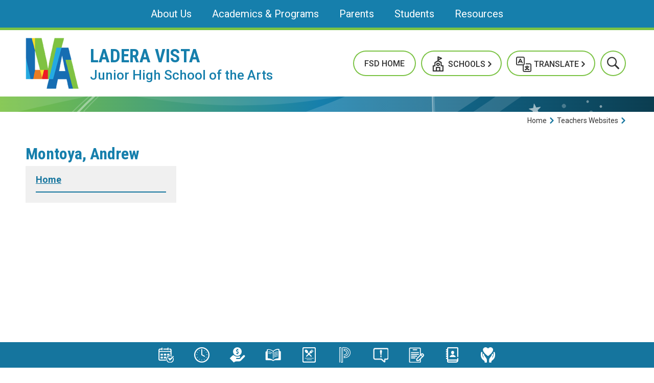

--- FILE ---
content_type: text/html; charset=utf-8
request_url: https://ca50010905.schoolwires.net/Domain/1617
body_size: 107083
content:

<!DOCTYPE HTML PUBLIC "-//W3C//DTD HTML 4.01 Frameset//EN" "http://www.w3.org/TR/html4/frameset.dtd">

<html lang="en">
<head>
    <title>Montoya, Andrew / Home</title>
    <!--
    <PageMap>
    <DataObject type="document">
    <Attribute name="siteid">14</Attribute>
    </DataObject>
    </PageMap>
    -->
    

<script>
(function(apiKey){
    (function(p,e,n,d,o){var v,w,x,y,z;o=p[d]=p[d]||{};o._q=[];
    v=['initialize','identify','updateOptions','pageLoad'];for(w=0,x=v.length;w<x;++w)(function(m){
        o[m]=o[m]||function(){o._q[m===v[0]?'unshift':'push']([m].concat([].slice.call(arguments,0)));};})(v[w]);
        y=e.createElement(n);y.async=!0;y.src='https://cdn.pendo.io/agent/static/'+apiKey+'/pendo.js';
        z=e.getElementsByTagName(n)[0];z.parentNode.insertBefore(y,z);})(window,document,'script','pendo');

        // Call this whenever information about your visitors becomes available
        // Please use Strings, Numbers, or Bools for value types.
        pendo.initialize({
            visitor: {
                id: 'CA50010905-cngv0iEqRbHQc+9Am84vTQ==',   // Required if user is logged in
                role: 'Anonymous',
                isPartOfGroup: 'False',
                // email:        // Optional
                // You can add any additional visitor level key-values here,
                // as long as it's not one of the above reserved names.
            },

            account: {
                id: 'CA50010905', // Highly recommended
                version: '2.82',
                name:         'Fullerton School District'
                // planLevel:    // Optional
                // planPrice:    // Optional
                // creationDate: // Optional

                // You can add any additional account level key-values here,
                // as long as it's not one of the above reserved names.
            }
        });
})('ca0f531d-af61-45a7-7c9a-079f24d9128a');
</script>

    
    <meta property="og:type" content="website" />
<meta property="fb:app_id" content="411584262324304" />
<meta property="og:url" content="http%3A%2F%2Fca50010905.schoolwires.net%2Fsite%2Fdefault.aspx%3FDomainID%3D1617" />
<meta property="og:title" content="Montoya, Andrew / Home" />
<meta name="twitter:card" value="summary" />
<meta name="twitter:title" content="Montoya, Andrew / Home" />
<meta itemprop="name" content="Montoya, Andrew / Home" />

    <!-- Begin swuc.GlobalJS -->
<script type="text/javascript">
 staticURL = "https://ca50010905.schoolwires.net/Static/";
 SessionTimeout = "50";
 BBHelpURL = "";
</script>
<!-- End swuc.GlobalJS -->

    <script src='https://ca50010905.schoolwires.net/Static/GlobalAssets/Scripts/min/sri-failover.min.js' type='text/javascript'></script>

    <!-- Stylesheets -->
    <link rel="Stylesheet" type="text/css" href="https://ca50010905.schoolwires.net/Static/GlobalAssets/webfonts/OpenSans-Light.css" />
    <link rel="Stylesheet" type="text/css" href="https://ca50010905.schoolwires.net/Static/GlobalAssets/webfonts/OpenSans-Italic.css" />
    <link rel="Stylesheet" type="text/css" href="https://ca50010905.schoolwires.net/Static/GlobalAssets/webfonts/OpenSans-Regular.css" />
    <link rel="Stylesheet" type="text/css" href="https://ca50010905.schoolwires.net/Static/GlobalAssets/webfonts/OpenSans-SemiBold.css" />
    <link rel="Stylesheet" type="text/css" href="../Static/GlobalAssets/Scripts/ThirdParty/shepherd/shepherd-theme-default.css" />
    <link rel="Stylesheet" type="text/css" href="https://ca50010905.schoolwires.net/Static/App_Themes/SW/jquery.jgrowl.css" />
    <link rel="Stylesheet" type="text/css" href="https://ca50010905.schoolwires.net/Static//site/assets/styles/system_2741.css" />
    <link rel="Stylesheet" type="text/css" href="https://ca50010905.schoolwires.net/Static//site/assets/styles/apps_2590.css" />
    <link rel="Stylesheet" type="text/css" href="https://ca50010905.schoolwires.net/Static/App_Themes/SW/jQueryUI.css" />
    <link rel="Stylesheet" type="text/css" href="https://ca50010905.schoolwires.net/Static/GlobalAssets/webfonts/SchoolwiresMobile_2320.css" />
    <link rel="Stylesheet" type="text/css" href="https://ca50010905.schoolwires.net/Static//site/assets/styles/dashboard.css" />
    <link rel="Stylesheet" type="text/css" href="https://ca50010905.schoolwires.net/Static/GlobalAssets/Styles/Grid.css" />

    <!-- Scripts -->
    <script src="https://ca50010905.schoolwires.net/Static/GlobalAssets/WCM-2680/WCM.js" type="text/javascript"></script>
    <script src="https://ca50010905.schoolwires.net/Static/GlobalAssets/WCM-2680/API.js" type="text/javascript"></script>
    <script language="javascript" type='text/javascript' src="https://ca50010905.schoolwires.net/Static/GlobalAssets/jQuery.min.js"></script>
    <script language="javascript" type='text/javascript' src="https://ca50010905.schoolwires.net/Static/GlobalAssets/jQueryMigrate.min.js"></script>
    <script src='https://ajax.googleapis.com/ajax/libs/swfobject/2.2/swfobject.js' type='text/javascript'
        integrity='sha384-JO4qIitDJfdsiD2P0i3fG6TmhkLKkiTfL4oVLkVFhGs5frz71Reviytvya4wIdDW' crossorigin='anonymous'
        data-sri-failover='https://ca50010905.schoolwires.net/Static/GlobalAssets/Scripts/min/swfobject.js'></script>
    <script src='../Static/GlobalAssets/Scripts/ThirdParty/tether/tether.min.js' type='text/javascript'></script>
    <script src='../Static/GlobalAssets/Scripts/ThirdParty/shepherd/shepherd.min.js' type='text/javascript'></script>
   
    <script type="text/javascript">
        $(document).ready(function () {
            SetCookie('SWScreenWidth', screen.width);
            SetCookie('SWClientWidth', document.body.clientWidth);
            
            $("div.ui-article:last").addClass("last-article");
            $("div.region .app:last").addClass("last-app");

            // get on screen alerts
            var isAnyActiveOSA = 'False';
            var onscreenAlertCookie = GetCookie('Alerts');

            if (onscreenAlertCookie == '' || onscreenAlertCookie == undefined) {
                onscreenAlertCookie = "";
            }
            if (isAnyActiveOSA == 'True') {
                GetContent(homeURL + "/cms/Tools/OnScreenAlerts/UserControls/OnScreenAlertDialogListWrapper.aspx?OnScreenAlertCookie=" + onscreenAlertCookie + "&SiteID=14", "onscreenalert-holder", 2, "OnScreenAlertCheckListItem();");
            }            

        });

    // ADA SKIP NAV
    $(document).ready(function () {
        $(document).on('focus', '#skipLink', function () {
            $("div.sw-skipnav-outerbar").animate({
                marginTop: "0px"
            }, 500);
        });

        $(document).on('blur', '#skipLink', function () {
            $("div.sw-skipnav-outerbar").animate({
                marginTop: "-30px"
            }, 500);
        });
    });

    // ADA MYSTART
    $(document).ready(function () {
        var top_level_nav = $('.sw-mystart-nav');

        // Set tabIndex to -1 so that top_level_links can't receive focus until menu is open
        // school dropdown
        $(top_level_nav).find('ul').find('a').attr('tabIndex', -1);

        // my account dropdown
        $(top_level_nav).next('ul').find('a').attr('tabIndex', -1);

        var openNavCallback = function(e, element) {
             // hide open menus
            hideMyStartBarMenu();

            // show school dropdown
            if ($(element).find('ul').length > 0) {
                $(element).find('.sw-dropdown').css('display', 'block').attr('aria-hidden', 'false');
                $(element).find('.sw-dropdown').find('li:first-child a').focus()
            }

            // show my account dropdown
            if ($(element).next('ul').length > 0) {
                $(element).next('.sw-dropdown').css('display', 'block').attr('aria-hidden', 'false');
                $(element).next('.sw-dropdown').find('li:first-child a').focus();
                $('#sw-mystart-account').addClass("clicked-state");
            }
        }

        $(top_level_nav).click(function (e) {
            openNavCallback(e, this);
        });

        $('.sw-dropdown-list li').click(function(e) {
            e.stopImmediatePropagation();
            $(this).focus();
        });
        
        // Bind arrow keys for navigation
        $(top_level_nav).keydown(function (e) {
            if (e.keyCode == 37) { //key left
                e.preventDefault();

                // This is the first item
                if ($(this).prev('.sw-mystart-nav').length == 0) {
                    $(this).parents('div').find('.sw-mystart-nav').last().focus();
                } else {
                    $(this).prev('.sw-mystart-nav').focus();
                }
            } else if (e.keyCode == 38) { //key up
                e.preventDefault();

                // show school dropdown
                if ($(this).find('ul').length > 0) {
                    $(this).find('div.sw-dropdown').css('display', 'block').find('ul').attr('aria-hidden', 'false').find('a').attr('tabIndex', 0).last().focus();
                }

                // show my account dropdown
                if ($(this).find('ul').length > 0) {
                    $(this).find('ul.sw-dropdown').css('display', 'block').attr('aria-hidden', 'false').find('a').attr('tabIndex', 0).last().focus();
                }
            } else if (e.keyCode == 39) { //key right
                e.preventDefault();

                // This is the last item
                if ($(this).next('.sw-mystart-nav').length == 0) {
                    $(this).parents('div').find('.sw-mystart-nav').first().focus();
                } else {
                    $(this).next('.sw-mystart-nav').focus();
                }
            } else if (e.keyCode == 40) { //key down
                e.preventDefault();

                // show school dropdown
                if ($(this).find('ul').length > 0) {
                    $(this).find('div.sw-dropdown').css('display', 'block').find('ul').attr('aria-hidden', 'false').find('a').attr('tabIndex', 0).first().focus();
                }

                // show my account dropdown
                if ($(this).next('ul').length > 0) {
                    $(this).next('ul.sw-dropdown').css('display', 'block').attr('aria-hidden', 'false').find('a').attr('tabIndex', 0).first().focus();
                }
            } else if (e.keyCode == 13 || e.keyCode == 32) { //enter key
                // If submenu is hidden, open it
                e.preventDefault();

                
                openNavCallback(e, this);
                $(this).parent('li').find('ul[aria-hidden=true]').attr('aria-hidden', 'false').find('a').attr('tabIndex', 0).first().focus();
            } else if (e.keyCode == 27) { //escape key
                e.preventDefault();
                hideMyStartBarMenu();
            } else {
                $(this).parent('.sw-mystart-nav').find('ul[aria-hidden=false] a').each(function () {
                    if (typeof keyCodeMap != "undefined" && $(this).text().substring(0, 1).toLowerCase() == keyCodeMap[e.keyCode]) {
                        $(this).focus();
                        return false;
                    }
                });
            }
        });

        // school dropdown
        var startbarlinks = $(top_level_nav).find('ul').find('a');
        bindMyStartBarLinks(startbarlinks);

        // my account dropdown
        var myaccountlinks = $(top_level_nav).next('ul').find('a');
        bindMyStartBarLinks(myaccountlinks);

        function bindMyStartBarLinks(links) {
            $(links).keydown(function (e) {
                e.stopPropagation();

                if (e.keyCode == 38) { //key up
                    e.preventDefault();

                    // This is the first item
                    if ($(this).parent('li').prev('li').length == 0) {
                        if ($(this).parents('ul').parents('.sw-mystart-nav').length > 0) {
                            $(this).parents('ul').parents('.sw-mystart-nav').focus();
                        } else {
                            $(this).parents('ul').prev('.sw-mystart-nav').focus();
                        }
                    } else {
                        $(this).parent('li').prev('li').find('a').first().focus();
                    }
                } else if (e.keyCode == 40) { //key down
                    e.preventDefault();
                    
                    if ($(this).parent('li').next('li').length == 0) {
                        if ($(this).parents('ul').parents('.sw-mystart-nav').length > 0) {
                            $(this).parents('ul').parents('.sw-mystart-nav').focus();
                        } else {
                            $(this).parents('ul').prev('.sw-mystart-nav').focus();
                        }
                    } else {
                        $(this).parent('li').next('li').find('a').first().attr('tabIndex', 0);
                        $(this).parent('li').next('li').find('a').first().focus();
                    }
                } else if (e.keyCode == 27 || e.keyCode == 37) { // escape key or key left
                    e.preventDefault();
                    hideMyStartBarMenu();
                } else if (e.keyCode == 32) { //enter key
                    e.preventDefault();
                    window.location = $(this).attr('href');
                } else {
                    var found = false;

                    $(this).parent('div').nextAll('li').find('a').each(function () {
                        if (typeof keyCodeMap != "undefined" && $(this).text().substring(0, 1).toLowerCase() == keyCodeMap[e.keyCode]) {
                            $(this).focus();
                            found = true;
                            return false;
                        }
                    });

                    if (!found) {
                        $(this).parent('div').prevAll('li').find('a').each(function () {
                            if (typeof keyCodeMap != "undefined" && $(this).text().substring(0, 1).toLowerCase() == keyCodeMap[e.keyCode]) {
                                $(this).focus();
                                return false;
                            }
                        });
                    }
                }
            });
        }
        
        // Hide menu if click or focus occurs outside of navigation
        $('#sw-mystart-inner').find('.sw-mystart-nav').last().keydown(function (e) {
            if (e.keyCode == 9) {
                // If the user tabs out of the navigation hide all menus
                hideMyStartBarMenu();
            }
        });

        /*$(document).click(function() { 
            hideMyStartBarMenu();
        });*/

        // try to capture as many custom MyStart bars as possible
        $('.sw-mystart-button').find('a').focus(function () {
            hideMyStartBarMenu();
        });

        $('#sw-mystart-inner').click(function (e) {
            e.stopPropagation();
        });

        $('ul.sw-dropdown-list').blur(function () {
            hideMyStartBarMenu();
        });

        $('#ui-btn-mypasskey').focus(function () {
            hideMyStartBarMenu();
        });

        $('#ui-btn-sitemanager').focus(function () {
            hideMyStartBarMenu();
        });

        $('#ui-btn-myview').focus(function () {
            hideMyStartBarMenu();
        });

        $('#ui-btn-signin').focus(function () {
            hideMyStartBarMenu();
        });

        $('#ui-btn-register').focus(function () {
            hideMyStartBarMenu();
        });

        // button click events
        $('div.sw-mystart-button.home a').keydown(function (e) {
            e.stopImmediatePropagation();

            if (e.keyCode == 13) {
                $(this).click();
            }
        });

        $('div.sw-mystart-button.pw a').keydown(function (e) {
            e.stopImmediatePropagation();
            
            if (e.keyCode == 13) {
                $(this).click();
            }
        });

        $('div.sw-mystart-button.manage a').keydown(function (e) {
            e.stopImmediatePropagation();
            
            if (e.keyCode == 13) {
                $(this).click();
            }
        });

        $('#sw-mystart-account').keydown(function (e) {
            e.stopImmediatePropagation();
            
            if (e.keyCode == 13) {
                $(this).addClass('clicked-state');
                $('#sw-myaccount-list').show();
            }
        });

        $('#sw-mystart-mypasskey a').keydown(function (e) {
            e.stopImmediatePropagation();
            
            if (e.keyCode == 13) {
                $(this).click();
            }
        });

        $('div.sw-mystart-button.signin a').keydown(function (e) {
            e.stopImmediatePropagation();
            
            if (e.keyCode == 13) {
                $(this).click();
            }
        });

        $('div.sw-mystart-button.register a').keydown(function (e) {
            e.stopImmediatePropagation();
            
            if (e.keyCode == 13) {
                $(this).click();
            }
        });
    });

    function hideMyStartBarMenu() {
        $('.sw-dropdown').attr('aria-hidden', 'true').css('display', 'none');
        $('#sw-mystart-account').removeClass("clicked-state");
    }

    // ADA CHANNEL NAV
    $(document).ready(function() {
        var channelCount;
        var channelIndex = 1;
        var settings = {
            menuHoverClass: 'hover'
        };

        // Add ARIA roles to menubar and menu items
$('[id="channel-navigation"]').attr('role', 'menubar').find('li a').attr('tabindex', '0');

        var top_level_links = $('[id="channel-navigation"]').find('> li > a');
        channelCount = $(top_level_links).length;


        $(top_level_links).each(function() {
            $(this).attr('aria-posinset', channelIndex).attr('aria-setsize', channelCount);
            $(this).next('ul').attr({ 'aria-hidden': 'true', 'role': 'menu' });
            if ($(this).parent('li.sw-channel-item').children('ul.sw-channel-dropdown').length > 0) {
                $(this).attr('aria-haspopup', 'true');
                $(this).attr('aria-expanded', 'false');
            }

            var sectionCount = $(this).next('ul').find('a').length;
            var sectionIndex = 1;
            $(this).next('ul').find('a').each(function() {
                $(this).attr('tabIndex', -1).attr('aria-posinset', sectionIndex).attr('aria-setsize', sectionCount);
                sectionIndex++;
            });
            channelIndex++;

        });

        $(top_level_links).focus(function () {
            //hide open menus
            hideChannelMenu();

            if ($(this).parent('li').find('ul').length > 0) {
                $(this).parent('li').addClass(settings.menuHoverClass).find('ul').attr('aria-hidden', 'false').css('display', 'block');
                if ($(this).parent('li.sw-channel-item').children('ul.sw-channel-dropdown').length > 0)
                {
                $(this).parent('li').find('a').attr('aria-expanded','true')
                }
            }
        });

        // Bind arrow keys for navigation
        $(top_level_links).keydown(function (e) {
            if (e.keyCode == 37) { //key left
                e.preventDefault();

                // This is the first item
                if ($(this).parent('li').prev('li').length == 0) {
                    $(this).parents('ul').find('> li').last().find('a').first().focus();
                } else {
                    $(this).parent('li').prev('li').find('a').first().focus();
                }
            } else if (e.keyCode == 38) { //key up
                e.preventDefault();

                if ($(this).parent('li').find('ul').length > 0) {
                    $(this).parent('li').addClass(settings.menuHoverClass).find('ul').css('display', 'block').attr('aria-hidden', 'false').find('a').attr('tabIndex', 0).last().focus();
                }
            } else if (e.keyCode == 39) { //key right
                e.preventDefault();

                // This is the last item
                if ($(this).parent('li').next('li').length == 0) {
                    $(this).parents('ul').find('> li').first().find('a').first().focus();
                } else {
                    $(this).parent('li').next('li').find('a').first().focus();
                }
            } else if (e.keyCode == 40) { //key down
                e.preventDefault();

                if ($(this).parent('li').find('ul').length > 0) {
                    $(this).parent('li')
                         .addClass(settings.menuHoverClass)
                         .find('ul.sw-channel-dropdown').css('display', 'block')
                         .attr('aria-hidden', 'false')
                         .find('a').attr('tabIndex', 0)
                         .first().focus();
                    if($(this).parent('li').children('ul.sw-channel-dropdown').length > 0)
                    {
                    $(this).parent('li').find('a').attr('aria-expanded', 'true')
                    }
                }
            } else if (e.keyCode == 13 || e.keyCode == 32) { //enter key
                // If submenu is hidden, open it
                e.preventDefault();

                $(this).parent('li').find('ul[aria-hidden=true]').attr('aria-hidden', 'false').addClass(settings.menuHoverClass).find('a').attr('tabIndex', 0).first().focus();
            } else if (e.keyCode == 27) { //escape key
                e.preventDefault();
                hideChannelMenu();
            } else {
                $(this).parent('li').find('ul[aria-hidden=false] a').each(function () {
                    if (typeof keyCodeMap != "undefined" && $(this).text().substring(0, 1).toLowerCase() == keyCodeMap[e.keyCode]) {
                        $(this).focus();
                        return false;
                    }
                });
            }
        });

        var links = $(top_level_links).parent('li').find('ul').find('a');

        $(links).keydown(function (e) {
            if (e.keyCode == 38) {
                e.preventDefault();
                
                // This is the first item
                if ($(this).parent('li').prev('li').length == 0) {
                    $(this).parents('ul').parents('li').find('a').first().focus();
                } else {
                    $(this).parent('li').prev('li').find('a').first().focus();
                }
            } else if (e.keyCode == 40) {
                e.preventDefault();
                
                if ($(this).parent('li').next('li').length == 0) {
                    $(this).parents('ul').parents('li').find('a').first().focus();
                } else {
                    $(this).parent('li').next('li').find('a').first().focus();
                }
            } else if (e.keyCode == 27 || e.keyCode == 37) {
                e.preventDefault();
                $(this).parents('ul').first().prev('a').focus().parents('ul').first().find('.' + settings.menuHoverClass).removeClass(settings.menuHoverClass);
            } else if (e.keyCode == 13 || e.keyCode == 32) {
                e.preventDefault();
                // Fix for SCB-12895: When we select a Section, the below code will take the ID of its parent Channel
                // And remove all related event handlers for it only at this point
                // This will only trigger the event for the Section keydown
                var selectedChannelID = $(this).parents('li[id*="navc-"]').attr('id');
                $('#' + selectedChannelID).off();
                $('#' + selectedChannelID + ' a').off();
                window.location = $(this).attr('href');
            } else {
                var found = false;

                $(this).parent('li').nextAll('li').find('a').each(function () {
                    if (typeof keyCodeMap != "undefined" && $(this).text().substring(0, 1).toLowerCase() == keyCodeMap[e.keyCode]) {
                        $(this).focus();
                        found = true;
                        return false;
                    }
                });

                if (!found) {
                    $(this).parent('li').prevAll('li').find('a').each(function () {
                        if (typeof keyCodeMap != "undefined" && $(this).text().substring(0, 1).toLowerCase() == keyCodeMap[e.keyCode]) {
                            $(this).focus();
                            return false;
                        }
                    });
                }
            }
        });

        function hideChannelMenu() {
            $('li.sw-channel-item.' + settings.menuHoverClass).removeClass(settings.menuHoverClass).find('ul').attr('aria-hidden', 'true').css('display', 'none').find('a').attr('tabIndex', -1);
            if($('li.sw-channel-item').children('ul.sw-channel-dropdown').length > 0)
            {
                $('li.sw-channel-item').find('a[aria-expanded]').attr('aria-expanded','false');
            }         
        }
        
        // Hide menu if click or focus occurs outside of navigation
        $('[id="channel-navigation"]').find('a').last().keydown(function (e) {
            if (e.keyCode == 9) {
                // If the user tabs out of the navigation hide all menus
                hideChannelMenu();
            }
        });

        $('[id="channel-navigation"]').find('a').first().keydown(function (e) {
            if (e.keyCode == 9) {
                // hide open MyStart Bar menus
                hideMyStartBarMenu();
            }
        });

        /*$(document).click(function() {
            hideChannelMenu();
        });*/

        $('[id="channel-navigation"]').click(function (e) {
            e.stopPropagation();
        });
    });

    $(document).ready(function() {
        $('input.required').each(function() {
            if ($('label[for="' + $(this).attr('id') + '"]').length > 0) {
                if ($('label[for="' + $(this).attr('id') + '"]').html().indexOf('recStar') < 0) {
                    $('label[for="' + $(this).attr('id') + '"]').prepend('<span class="recStar" aria-label="required item">*</span> ');
                }
            }
        });

        $(document).ajaxComplete(function() {
            $('input.required').each(function() {
                if ($('label[for="' + $(this).attr('id') + '"]').length > 0) {
                    if ($('label[for="' + $(this).attr('id') + '"]').html().indexOf('recStar') < 0) {
                        $('label[for="' + $(this).attr('id') + '"]').prepend('<span class="recStar" aria-label="required item">*</span> ');
                    }
                }
            });
        });
    });
    </script>

    <!-- Page -->
    
    <style type="text/css">/* MedaiBegin Standard *//* GroupBegin Icon Fonts */
@font-face {
  font-family: 'cs-dev-icons';
  src: url("[data-uri]") format('truetype');
  font-weight: normal;
  font-style: normal;
  font-display: block;
}

.cs-dev-icon {
  /* use !important to prevent issues with browser extensions that change fonts */
  font-family: 'cs-dev-icons' !important;
  speak: never;
  font-style: normal;
  font-weight: normal;
  font-variant: normal;
  text-transform: none;
  line-height: 1;

  /* Better Font Rendering =========== */
  -webkit-font-smoothing: antialiased;
  -moz-osx-font-smoothing: grayscale;
}

.cs-dev-icon-map:before {
  content: "\e912";
}
.cs-dev-icon-close:before {
  content: "\e911";
}
.cs-dev-icon-menu:before {
  content: "\e910";
}
.cs-dev-icon-muted:before {
  content: "\e90e";
}
.cs-dev-icon-unmuted:before {
  content: "\e90f";
}
.cs-dev-icon-watch-video:before {
  content: "\e90d";
}
.cs-dev-icon-calendar:before {
  content: "\e90c";
}
.cs-dev-icon-email:before {
  content: "\e90b";
}
.cs-dev-icon-facebook:before {
  content: "\e908";
  color: #1877f2;
}
.cs-dev-icon-twitter:before {
  content: "\e909";
  color: #2ca7e0;
}
.cs-dev-icon-youtube:before {
  content: "\e90a";
  color: #dd2c28;
}
.cs-dev-icon-users:before {
  content: "\e907";
}
.cs-dev-icon-play:before {
  content: "\e905";
}
.cs-dev-icon-plus:before {
  content: "\e906";
}
.cs-dev-icon-minus:before {
  content: "\e913";
}
.cs-dev-icon-arrow:before {
  content: "\e904";
}
.cs-dev-icon-chevron:before {
  content: "\e900";
}
.cs-dev-icon-schools:before {
  content: "\e901";
}
.cs-dev-icon-search:before {
  content: "\e902";
}
.cs-dev-icon-translate:before {
  content: "\e903";
}
/* GroupEnd */

/* GroupBegin Global */
@-ms-viewport {
	width: device-width;
} 
body {
	-webkit-text-size-adjust: none;
	-webkit-tap-highlight-color:  rgba(255, 255, 255, 0);
    background: #FFF;
}
body:before {
	content: "desktop";
	display: none;
}
.showDesktop {
	display: block;
}
.hideDesktop,
.cs-hidden {
	display: none;
}
.acc-hidden {
    width: 0 !important;
    height: 0 !important;
    display: block !important;
    padding: 0 !important;
    margin: 0 !important;
    border: 0 !important;
    overflow: hidden !important;
}
.cs-html-btn-reset {
	background: none;
    border: 0;
    padding: 0;
    margin: 0;
    cursor: pointer;
    font-family: 'Open Sans', sans-serif;
    border-radius: 0;    
}
.cs-html-input-reset {
	background: none;
    border: 0;
    padding: 0;
    margin: 0;
    font-family: 'Open Sans', sans-serif;
}
.cs-html-list-reset {
	list-style: none;
    margin: 0;
    padding: 0;
}
.ui-clear:after {
	content: "";
}
.gb-section-parent {
	position: relative;
}
.gb-section {
	max-width: 1368px;
	margin: 0 auto;
	position: relative;
}
.gb-section-padding {
	padding: 0 50px;
}
.gb-section-small-padding {
	padding: 0 30px;
}
#gb-page {
	width: 100%;
    background: #fff;
	position: relative;
	overflow: hidden;
}
/* GroupEnd */

/* GroupBegin Mystart */
/* WCM Mystart */
#sw-mystart-outer {
    display: none;
}
.sw-mystart-button {
    height: auto;
	position: relative;
	margin: 0 10px 0 0;
    padding: 4px 6px 5px;
    float: none;
}
.sw-mystart-button:hover,
.sw-mystart-button:focus {
    background: none;
    -moz-border-radius: 0;
    -webkit-border-radius: 0;
    border-radius: 0;
}
.sw-mystart-button:before {
	content: "";
    width: 100%;
    height: 100%;
    position: absolute;
    top: 0;
    left: 0;
    background: #115069;
    opacity: 0.5;
    opacity: 0.Default - 60;
    -webkit-border-radius: 40px;
    border-radius: 40px;    
}
[data-background-opacity="100"] .sw-mystart-button:before {
	opacity: 1;
}
#ui-btn-mypasskey {
	color: #FFFFFF;
    font: bold 14px "Roboto", Arila, sans-serif;
    text-transform: none;    
	position: relative;
}
#ui-btn-mypasskey:hover,
#ui-btn-mypasskey:focus {
	text-decoration: underline;
}
div#ui-mypasskey-overlay {
	top: auto !important;
    left: auto !important;
    bottom: 77px;
    right: 0;
}

/* CS Mystart */
.cs-mystart-item,
.cs-mystart-dropdown {
	color: #333;
    font-weight: 500;
    font-size: 16px;
    cursor: pointer;
    margin: 0 5px;
    position: relative;
}
.cs-mystart-item[data-show="false"],
.cs-mystart-dropdown[data-show="false"] {
	display: none;
}
.cs-mystart-item:before {
	content: "";
    width: 100%;
    height: 100%;
    position: absolute;
    top: 0;
    left: 0;
    -webkit-border-radius: 25px;
    border-radius: 25px;
}
.cs-mystart-item.cs-hide-button-outline:before {
	display: none;
}
.cs-mystart-item a,
.sw-mystart-button a,
.sw-mystart-button a:hover,
.sw-mystart-button a:active,
.sw-mystart-button a:visited {
	color: #333;
    text-transform: uppercase;   
    text-decoration: none;
    padding: 2px;
    position: relative;
    display: block;
}
.cs-mystart-item a:before {
	content: "";
    width: calc(100% - 4px);
    height: calc(100% - 4px);
    background: #fff;
    position: absolute;
    top: 2px;
    left: 2px;
    -webkit-border-radius: 25px;
    border-radius: 25px;
}
.cs-mystart-item a:after {
	content: "";
    width: 100%;
    height: 100%;
    border: 4px solid #167FAC;
    position: absolute;
    top: 0;
    left: 0;
    opacity: 0;
    -webkit-border-radius: 25px;
    border-radius: 25px;
    -webkit-box-sizing: border-box;
    box-sizing: border-box;    
	-webkit-transition: all 0.25s;
	-moz-transition: all 0.25s;
	-ms-transition: all 0.25s;
	-o-transition: all 0.25s;
	transition: all 0.25s;
}
.cs-mystart-item a:hover:after,
.cs-mystart-item a:focus:after {
	opacity: 1;
}
.cs-mystart-item a span {
	padding: 14px 20px 13px;
    position: relative;
    z-index: 1;
    display: block;
}

/* Dropdowns */
.cs-selector {
    text-transform: uppercase;
    cursor: pointer;
    position: relative;
    display: -ms-flexbox;
    display: -webkit-flex;
    display: flex;
    -webkit-align-items: center;
    -ms-flex-align: center;
    align-items: center;
}
.cs-selector:before {
	content: "";
    width: 100%;
    height: 100%;
    position: absolute;
    top: 0;
    left: 0;
    -webkit-border-radius: 25px;
    border-radius: 25px;
}
.cs-selector.cs-hide-button-outline:before {
	display: none;
}
.cs-selector div {
	padding: 11px 18px 9px;
    position: relative;
    -webkit-border-radius: 25px;
    border-radius: 25px;
    display: -ms-flexbox;
    display: -webkit-flex;
    display: flex;
    -webkit-align-items: center;
    -ms-flex-align: center;
    align-items: center;    
}
.cs-selector div:before {
	content: "";
    width: calc(100% - 4px);
    height: calc(100% - 4px);
    background: #fff;
    position: absolute;
    top: 2px;
    left: 2px;
    -webkit-border-radius: 25px;
    border-radius: 25px;
}
.cs-selector div:after {
	content: "";
    width: 100%;
    height: 100%;
    border: 4px solid #167FAC;
    position: absolute;
    top: 0;
    left: 0;
    opacity: 0;
    -webkit-border-radius: 25px;
    border-radius: 25px;
    -webkit-box-sizing: border-box;
    box-sizing: border-box; 
	-webkit-transition: all 0.25s;
	-moz-transition: all 0.25s;
	-ms-transition: all 0.25s;
	-o-transition: all 0.25s;
	transition: all 0.25s;
}
.cs-selector:hover div:after,
.cs-selector:focus div:after {
	opacity: 1;
}
.cs-selector div span {
	position: relative;
    z-index: 1;
}
.cs-selector .cs-dev-icon-chevron {
	font-size: 11px;
	margin-left: 3px;
	-webkit-transition: all 0.25s;
	-moz-transition: all 0.25s;
	-ms-transition: all 0.25s;
	-o-transition: all 0.25s;
	transition: all 0.25s;
}
.open .cs-selector .cs-dev-icon-chevron {
    -moz-transform: rotate(90deg);
    -webkit-transform: rotate(90deg);
    -o-transform: rotate(90deg);
    -ms-transform: rotate(90deg);
    transform: rotate(90deg);
}

.cs-dropdown {
	width: 240px;
    padding-top: 20px;
	position: absolute;
    top: 100%;
	right: 0;    
    z-index: 1000;   
}
.cs-dropdown:before {
	content: "";
    width: 0;
    height: 0;
    border-style: solid;
    border-width: 0 11.5px 17px 11.5px;
    border-color: transparent transparent #F7F7F7 transparent;
    position: absolute;
    top: 10px;
    right: 35px;
    -webkit-filter: drop-shadow(0 3px 12px rgba(0,0,0,0.56));
    filter: drop-shadow(0 3px 12px rgba(0,0,0,0.56));
}
.cs-dropdown .cs-dropdown-list {
    max-height: 410px;
    overflow: auto;
    background: #F7F7F7;
    -webkit-border-radius: 10px;
    border-radius: 10px;
    -webkit-box-shadow: 0 3px 12px 0 rgba(0,0,0,0.56);
    box-shadow: 0 3px 12px 0 rgba(0,0,0,0.56);
}
.cs-dropdown .cs-dropdown-list-inner {
	padding: 17px 10px 36px;
	background: #F7F7F7;
    position: relative;
}
.cs-dropdown ul li {
	padding: 0 20px;
    position: relative;
}
.cs-dropdown a {
	color: #15759E;
	font-size: 16px;
    font-weight: bold;
	border-bottom: 1px solid #ccc;
    position: relative;
	padding: 15px 0 14px;
	text-decoration: none;
    display: block;
}
.cs-dropdown a:after {
	content: "";
	width: 100%;
    height: 2px;
    background: #15759E; 
    position: absolute;
    bottom: -1px;
    left: 0;
    opacity: 0;
    -webkit-transition: all 0.25s;
    -moz-transition: all 0.25s;
    -ms-transition: all 0.25s;
    -o-transition: all 0.25s;
    transition: all 0.25s;     
}
.cs-dropdown a:hover:after,
.cs-dropdown a:focus:after {
	opacity: 1;
}

/* Schools */
.schools .cs-dev-icon-schools {
	font-size: 30px;
    margin-right: 5px;
}
.schools .cs-dropdown {
	width: 1020px;
    right: -35px;
}
.schools .cs-dropdown:before {
    right: 90px;
}
.schools .cs-dropdown-list-inner {
    display: -ms-flexbox;
    display: -webkit-flex;
    display: flex;
}
.schools .cs-dropdown ul {
	width: 33.333333333333336%;
}

/* Translate */
.translate .cs-dev-icon-translate {
	font-size: 30px;
    margin-right: 5px;
	position: relative;
    top: 1px;
}
#google_translate_element {
	text-align: center;
    margin-top: 23px;
}
.cs-dropdown a.goog-logo-link {
	padding: 0;
    border: none;
}
.cs-dropdown a.goog-logo-link:after {
	display: none;
}

/* User Options */
.user-options .cs-selector {
	color: #FFFFFF;
    font: bold 14px "Roboto", Arila, sans-serif;
    text-transform: none;
    padding: 4px 6px 5px;
	position: relative;
}
.user-options .cs-selector:before {
	content: "";
    width: 100%;
    height: 100%;
    position: absolute;
    top: 0;
    left: 0;
    background: #115069;
    opacity: 0.5;
    opacity: 0.Default - 60;
    -webkit-border-radius: 40px;
    border-radius: 40px;    
}
[data-background-opacity="100"] .user-options .cs-selector:before {
	opacity: 1;
}
.user-options .cs-selector span {
	position: relative;
}
.user-options .cs-selector:hover span:nth-child(2),
.user-options .cs-selector:focus span:nth-child(2) {
	text-decoration: underline;
}
.user-options .cs-selector .cs-dev-icon-users {
	font-size: 21px;
    margin-right: 6px;
}
.user-options .cs-selector .cs-dev-icon-chevron {
	margin-left: 3px;
}
.user-options.open .cs-dev-icon-chevron {
    -moz-transform: rotate(-90deg);
    -webkit-transform: rotate(-90deg);
    -o-transform: rotate(-90deg);
    -ms-transform: rotate(-90deg);
    transform: rotate(-90deg); 
}
.user-options .cs-dropdown {
	padding: 0 0 7px;
	top: auto;
	bottom: 100%;
	right: 0;
}
.user-options .cs-dropdown:before {
   	display: none;
}
.user-options .cs-dropdown .cs-dropdown-list {
	padding: 10px 0 30px;
}

/* Passkeys */
a#ui-btn-mypasskey {
	height: auto;
}
#ui-mypasskey-overlay {
	padding: 10px;
}
/* GroupEnd */ 

/* GroupBegin Search */
.search .cs-selector div {
    padding: 13px;
    position: relative;
    -webkit-border-radius: 25px;
    border-radius: 25px;
    display: -ms-flexbox;
    display: -webkit-flex;
    display: flex;
    -webkit-align-items: center;
    -ms-flex-align: center;
    align-items: center;
}
.search .cs-selector div:before {
    -webkit-transition: all 0.25s;
    -moz-transition: all 0.25s;
    -ms-transition: all 0.25s;
    -o-transition: all 0.25s;
    transition: all 0.25s; 
}
.search.open div:after {
	display: none;
}
.search .cs-dev-icon-search {
	font-size: 24px;
}
.search .cs-dropdown ul li {
    display: -ms-flexbox;
    display: -webkit-flex;
    display: flex;
    -webkit-align-items: center;
    -ms-flex-align: center;
    align-items: center;
}
#gb-close-search-button {
	width: 46px;
    height: 46px;
    opacity: 0;
    margin-left: 12px;
    -webkit-border-radius: 46px;
    border-radius: 46px;
    display: -ms-flexbox;
    display: -webkit-flex;
    display: flex;
    -webkit-justify-content: center;
    -ms-flex-pack: center;
    justify-content: center;
    -webkit-align-items: center;
    -ms-flex-align: center;
    align-items: center;   
    -webkit-transition: all 0.5s;
    -moz-transition: all 0.5s;
    -ms-transition: all 0.5;
    -o-transition: all 0.5s;
    transition: all 0.5s; 
}
.search.open #gb-close-search-button {
	opacity: 1;
}
#gb-close-search-button .cs-dev-icon-close:before {
	color: #fff;
    font-size: 18px;
    display: block;
    -moz-transform: rotate(90deg);
    -webkit-transform: rotate(90deg);
    -o-transform: rotate(90deg);
    -ms-transform: rotate(90deg);
    transform: rotate(90deg);    
    -webkit-transition: all 0.5s;
    -moz-transition: all 0.5s;
    -ms-transition: all 0.5s;
    -o-transition: all 0.5s;
    transition: all 0.5s; 
}
.search.open #gb-close-search-button .cs-dev-icon-close:before {
    -moz-transform: rotate(0deg);
    -webkit-transform: rotate(0deg);
    -o-transform: rotate(0deg);
    -ms-transform: rotate(0deg);
    transform: rotate(0deg);
}

.search .cs-dropdown {
	width: 0;
    padding: 0;
    top: -5px;
    right: -5px;
    opacity: 0;
}
.search .cs-dropdown:before {
	display: none;
}
.search .cs-dropdown .cs-dropdown-list {
	width: 580px;
    height: 60px;
    background: #fff;
    border: 3px solid #167FAC;
    -webkit-border-radius: 60px;
    border-radius: 60px;
    -webkit-box-sizing: border-box;
    box-sizing: border-box;
}
.search .cs-dropdown ul li {
	padding: 0;
}
#gb-search-form {
	width: calc(100% - 65px);
    display: -ms-flexbox;
    display: -webkit-flex;
    display: flex;    
}
#gb-search-input {
	width: calc(100% - 20px);
    height: 54px;
    color: #333;
    font: normal 19px "Roboto", Arial, sans-serif;
    padding: 0 10px 0 21px;
    margin: 0;
    border: none;
    box-shadow: none;
    -webkit-border-radius: 0;
    border-radius: 0;    
}
#gb-search-btn {
	width: 21px;
    height: 54px;
}
#gb-search-btn .cs-dev-icon-arrow {
    color: #333;
	font-size: 21px;
}
/* GroupEnd */ 

/* GroupBegin Header */
#gb-header {
	padding: 15px 0;
    display: -ms-flexbox;
    display: -webkit-flex;
    display: flex;
    -webkit-justify-content: space-between;
    -ms-flex-pack: justify;
    justify-content: space-between;    
}
#gb-header-left {
    display: -ms-flexbox;
    display: -webkit-flex;
    display: flex;
    -webkit-align-items: center;
    -ms-flex-align: center;
    align-items: center;    
}
#gb-header-right {
    display: -ms-flexbox;
    display: -webkit-flex;
    display: flex;
    -webkit-flex-wrap: wrap;
    -ms-flex-wrap: wrap;
    flex-wrap: wrap;    
    -webkit-justify-content: flex-end;
    -ms-flex-pack: end;
    justify-content: flex-end;
    -webkit-align-items: center;
    -ms-flex-align: center;
    align-items: center;   
}
#gb-logo {
	margin-right: 20px;
}
#gb-logo a {
	display: block;
}
#gb-logo img {
	max-width: 100%;
	max-height: 100%;
}
#gb-sitename h1 {
	color: #167FAC;
    line-height: 1.2;
    margin-top: 2px;    
}
#gb-sitename h1 .gb-sitename {
	display: block;
}
#gb-sitename h1 .gb-sitename.one {
    font-weight: bold;
    font-size: 36px;
    text-transform: uppercase;
}
#gb-sitename h1 .gb-sitename.two {
	font: 500 26px "Roboto", Arial, sans-serif;
}
#gb-sitename h2 {
	color: #333333;
	font: normal 18px "Roboto", Arial, sans-serif;
    line-height: 1.2;
    margin-top: 2px;
}
/* GroupEnd */ 
 
/* GroupBegin Channel Bar */
#gb-channel-list-outer {
	background: #167FAC;
}
#gb-channel-list-outer:after {
	content: "";
    width: 100%;
    height: 5px;
    display: block;
}
#gb-channel-list-outer.cs-hide-accent-line:after {
	display: none;
}
#gb-channel-list-outer.sticky {
	width: 100%;
    position: fixed;
    top: 0;
    left: 0;
    z-index: 8000;
}
#gb-channel-list {
    display: -ms-flexbox;
    display: -webkit-flex;
    display: flex;
    -webkit-justify-content: center;
    -ms-flex-pack: center;
    justify-content: center; 
}
#sw-channel-list-container {
	width: auto;
}
ul.sw-channel-list li.sw-channel-item {
	height: auto;
	margin: 0;
}
li.sw-channel-item > a {
	color: #FFFFFF;
    font-weight: 400;
    font-size: 20px;
	padding: 0;
    -webkit-transition: all 0.25s;
    -moz-transition: all 0.25s;
    -ms-transition: all 0.25s;
    -o-transition: all 0.25s;
    transition: all 0.25s;    
}
li.sw-channel-item > a:before {
	content: "";
    width: 100%;
    height: 17px;
    opacity: 0;
    position: absolute;
    bottom: -10px;
    left: 0;
    right: 0;
    z-index: 8000;  
}
li.sw-channel-item > a:after {
	content: "";
    width: 0;
    height: 0;
    border-style: solid;
    border-width: 0 11.5px 17px 11.5px;
    border-color: transparent transparent #ffffff transparent;
    margin: 0 auto;
    opacity: 0;
    position: absolute;
    bottom: -10px;
    left: 0;
    right: 0;
    z-index: 8000;  
}
li.sw-channel-item.hover > a:before,
li.sw-channel-item.hover > a:after {
    opacity: 1;
}
li.sw-channel-item > a span {
	display: block;
	padding: 15px 20px;
}
li.sw-channel-item.hover > a,
li.sw-channel-item.active > a {
	color: #000000;
    background: #7BC344;
}
li.sw-channel-item.no-dropdown > a:after {
	display: none;
}
/* GroupEnd */ 

/* GroupBegin Channel Bar Dropdown Styles */
ul.sw-channel-dropdown {
	max-width: 100vw;
	width: 690px;
    padding-top: 5px;
    border: none;
    background: none;
    top: calc(100% + 5px);
    left: 50%;
  	transform: translate(-325px, 0);
}
ul.sw-channel-dropdown.cs-has-image {
    width: 1020px;
    max-height: 90vh;
    overflow-x: hidden;
    overflow-y: auto;
    background: #fff;
    -webkit-box-shadow: 0 14px 36px 0 rgba(0,0,0,0.66);
    box-shadow: 0 14px 36px 0 rgba(0,0,0,0.66);
}
ul.sw-channel-dropdown:not(.cs-has-image) {
    background: #fff;
    -webkit-box-shadow: 0 14px 36px 0 rgba(0,0,0,0.66);
    box-shadow: 0 14px 36px 0 rgba(0,0,0,0.66);    
}
li.no-dropdown ul.sw-channel-dropdown {
	display: none !important;	
}
li.single-dropdown ul.sw-channel-dropdown {
	width: 350px;
  	transform: translate(-50%, 0);
}
li.single-dropdown ul.sw-channel-dropdown.cs-has-image  {
	width: 500px;
  	transform: translate(-50%, 0);
}
ul.sw-channel-list li.sw-channel-item.edge ul.sw-channel-dropdown {
	left: auto;
    right: 0;
  	transform: none;
}
ul.sw-channel-list li.sw-channel-item.left-edge ul.sw-channel-dropdown {
	width: 100vw;
    left: 0;
    transform: none;
}
ul.sw-channel-list li.sw-channel-item.left-edge.edge ul.sw-channel-dropdown {
	width: 100vw;
    left: 0;
    right: 0;
    transform: none;
}
ul.sw-channel-dropdown.cs-has-image .cs-has-image-inner {
    padding: 30px;
    display: -ms-flexbox !important;
    display: -webkit-flex !important;
    display: flex !important;
}
li.single-dropdown ul.sw-channel-dropdown ul li {
	/*width: calc(100% - 50px);	*/
    flex: 1;
}
ul.sw-channel-dropdown li {
	width: auto;
}
ul.sw-channel-dropdown.cs-has-image li.cs-channel-image {
	width: 290px;
    min-height: 225px;
    max-height: 315px;
    padding: 0;
    overflow: hidden;
    display: -ms-flexbox;
    display: -webkit-flex;
    display: flex;    
}
ul.sw-channel-dropdown.cs-has-image li.cs-channel-image img {
	width: 100%;
	height: auto;
}
ul.sw-channel-dropdown.cs-has-image .cs-has-image-inner > li:not(.cs-channel-image) {
	width: calc(100% - 290px);
}
ul.sw-channel-dropdown li ul {
    padding: 0 0 0 20px;
    position: relative;
    top: -13px;
    display: -ms-flexbox !important;
    display: -webkit-flex !important;
    display: flex !important;
    -webkit-flex-wrap: wrap;
    -ms-flex-wrap: wrap;
    flex-wrap: wrap;
}
ul.sw-channel-dropdown:not(.cs-has-image) li ul  {
	top: 0;
    padding: 10px 10px 33px 10px;
}
ul.sw-channel-dropdown li ul li {
	width: calc(50% - 40px);
    padding: 0 20px;
}
ul.sw-channel-dropdown li a,
ul.sw-channel-dropdown li.sw-channel-more-li a {
	width: auto;
	color: #15759E;
	font-size: 16px;
    font-weight: bold;
	border-bottom: 1px solid #ccc;
	background: none transparent;
    position: relative;
	padding: 15px 0 14px;
	text-decoration: none;  
}
ul.sw-channel-dropdown li a:after {
	content: "";
	width: 100%;
    height: 2px;
    background: #15759E; 
    position: absolute;
    bottom: -1px;
    left: 0;
    opacity: 0;
    -webkit-transition: all 0.25s;
    -moz-transition: all 0.25s;
    -ms-transition: all 0.25s;
    -o-transition: all 0.25s;
    transition: all 0.25s;     
}
ul.sw-channel-dropdown li a:hover:after,
ul.sw-channel-dropdown li a:focus:after {
	opacity: 1;
}
ul.sw-channel-dropdown li a:hover,
ul.sw-channel-dropdown li a:focus,
ul.sw-channel-dropdown li.sw-channel-more-li a:hover,
ul.sw-channel-dropdown li.sw-channel-more-li a:focus {
	color: #15759E;
    background: none transparent;
}
ul.sw-channel-dropdown li.sw-channel-more-li {
	background: none;
}
ul.sw-channel-dropdown li.sw-channel-more-li a span.sw-channel-more-span,
ul.sw-channel-dropdown li.sw-channel-more-li a:hover span.sw-channel-more-span {
	color: #15759E;
}    
/* GroupEnd */ 

/* GroupBegin Global Icons */
#gb-global-icons-outer {
	width: 100%;
	background: #15759E;
    position: fixed;
    bottom: 0;
    left: 0;
    z-index: 1000;
    -webkit-box-sizing: border-box;
    box-sizing: border-box;
}
.cs-global-icons {
    display: -ms-flexbox;
    display: -webkit-flex;
    display: flex;
    -webkit-justify-content: center;
    -ms-flex-pack: center;
    justify-content: center;
    overflow: hidden;
}
.cs-global-icons li {
	width: 70px;
}
.cs-global-icons.show-overlay {
	overflow: visible;
}
.cs-global-icon {
	height: 100%;
    color: #FFFFFF;
    text-decoration: none;
    padding: 10px 20px;
    background: rgba(0,0,0,0);
    position: relative;
    -webkit-box-sizing: border-box;
    box-sizing: border-box;
    display: -ms-flexbox;
    display: -webkit-flex;
    display: flex;
    -webkit-justify-content: center;
    -ms-flex-pack: center;
    justify-content: center;
    -webkit-align-items: center;
    -ms-flex-align: center;
    align-items: center;
    -webkit-transition: all 0.25s;
    -moz-transition: all 0.25s;
    -ms-transition: all 0.25s;
    -o-transition: all 0.25s;
    transition: all 0.25s;    
}
.cs-global-icon:hover,
.cs-global-icon:focus {
	background: rgba(0,0,0,0.2);
}
.cs-global-icon .text {
	color: #fff;
    font-weight: 500;
    white-space: nowrap;
    padding: 5px 10px;
    background: #15759E;
    position: absolute;
   	bottom: 100%;
    left: auto;
    right: auto;
    -webkit-border-radius: 15px;
    border-radius: 15px;
    opacity: 0;
    -webkit-transition: all 0.25s;
    -moz-transition: all 0.25s;
    -ms-transition: all 0.25s;
    -o-transition: all 0.25s;
    transition: all 0.25s;    
}
.cs-global-icon .text:after {
	content: "";
    width: 0;
    height: 0;
    border-style: solid;
    border-width: 13px 7.5px 0 7.5px;
    border-color: #15759E transparent transparent transparent;
    position: absolute;
    bottom: -13px;
    left: 0;
    right: 0;
    margin: 0 auto;
}
.cs-global-icon:hover .text,
.cs-global-icon:focus .text {
	bottom: calc(100% + 18px);
    opacity: 1;
    z-index: 1;
}
.cs-global-icon .icon {
	font-size: 30px;
    position: relative;
    top: 0;
    -webkit-transition: all 0.25s;
    -moz-transition: all 0.25s;
    -ms-transition: all 0.25s;
    -o-transition: all 0.25s;
    transition: all 0.25s;
}
.cs-global-icon:hover .icon,
.cs-global-icon:focus .icon {
	top: -5px;
}
.cs-global-icon .icon img {
	width: 30px;
    height: 30px;  
}
[data-text-color="Grey"] .cs-global-icon .text {
	color: #333;
}
[data-text-color="Black"] .cs-global-icon .text {
	color: #000;
}

.hp #gb-global-icons-outer {
    position: relative;
    background: none;
}
.hp #gb-global-icons-outer:before {
    content: "";
    width: 100%;
    height: 100%;
	background: #15759E;    
    position: absolute;
    top: 0;
    left: 0;
    opacity: 0.8;
    opacity: 0.Default - 80;
}
.hp #gb-global-icons-outer[data-background-opacity="100"]:before {
	opacity: 1;
}

.hp #gb-global-icons-label {
	height: 40px;
	padding: 10px 26px 0;
    box-sizing: border-box;
    border-radius: 5px 5px 0 0;
    position: relative;
    z-index: 10;
    margin-top: -40px;
    left: 50%;
    transform: translateX(-50%);
    display: inline-block;
}
.hp #gb-global-icons-label:before {
	content: "";
    width: 100%;
    height: 100%;
    background: #15759E;
    border-radius: 5px 5px 0 0;
    opacity: 0.8;
    opacity: 0.Default - 80;
    position: absolute;
    top: 0;
    left: 0;
}
.hp #gb-global-icons-outer[data-background-opacity="100"] #gb-global-icons-label:before {
	opacity: 1;
}
.hp #gb-global-icons-label[data-show="false"] {
	display: none;
}
.hp #gb-global-icons-label span {
	color: #fff;
    text-align: center;
	position: relative;
    display: block;
}
.hp #gb-global-icons-label span:nth-child(1) {
	font: bold 21px "Roboto Condensed", Arial, sans-serif;
}
.hp #gb-global-icons-label .cs-dev-icon-chevron {
	font-size: 18px;
	position: relative;
    top: -1px;    
}
.hp #gb-global-icons-label .cs-dev-icon-chevron:before {
	display: inline-block;
    transform: rotate(90deg);
}
.hp [data-text-color="Grey"] #gb-global-icons-label span {
	color: #333;
}
.hp [data-text-color="Black"] #gb-global-icons-label span {
	color: #000;
}

.hp #gb-global-icons {
    position: relative;
}
.hp .cs-global-icons {
	position: relative;
}
.hp #gb-global-icons:not(.sticky) {
    max-width: 1440px;
    margin: 0 auto;
    position: relative;
}
.hp #gb-global-icons:not(.sticky) .cs-global-icons li {
	width: 12.5%;
}
.hp[data-num-global-icons="10"] #gb-global-icons-outer #gb-global-icons:not(.sticky) .cs-global-icons li {
	width: 10.5%;
}
.hp #gb-global-icons:not(.sticky) .cs-global-icon {
	padding: 16px 10px 13px; 
    -webkit-flex-direction: column;
    -ms-flex-direction: column;
    flex-direction: column;
    -webkit-justify-content: flex-start;
    -ms-flex-pack: start;
    justify-content: flex-start;    
}
.hp #gb-global-icons:not(.sticky) .cs-global-icon .icon {
	height: 52px;
    font-size: 40px;
    padding: 4px 0 6px;
    -webkit-box-sizing: border-box;
    box-sizing: border-box;    
}
.hp #gb-global-icons:not(.sticky) .cs-global-icon .icon img {
	width: 40px;
    height: 40px;
}
.hp #gb-global-icons:not(.sticky) .cs-global-icon .text {
	text-align: center;
	background: none;
	position: static;
    display: block;
    white-space: normal;
    -webkit-border-radius: 0;
    border-radius: 0;
	opacity: 1;
}
.hp #gb-global-icons:not(.sticky) .cs-global-icon .text:after {
	display: none;
}
.hp #gb-global-icons:not(.sticky) .cs-global-icon:hover .text,
.hp #gb-global-icons:not(.sticky) .cs-global-icon:focus .text {
	text-decoration: underline;
}

.hp #gb-global-icons.sticky {
	width: 100%;
    background: #15759E;    
    position: fixed;
    bottom: 0;
    left: 0;
}
/* GroupEnd */

/* GroupBegin Social Media Icons */
#gb-social-media {
    display: -ms-flexbox;
    display: -webkit-flex;
    display: flex;
}
#gb-social-media ul {
    display: -ms-flexbox;
    display: -webkit-flex;
    display: flex;
}
#gb-social-media ul li {
	margin-left: 18px;
}
.gb-social-media-icon {
	width: 20px;
    height: 20px;
	font-size: 20px;
	position: relative;
    display: block;
}
.gb-social-media-icon.cs-dev-icon-facebook {
	width: 20px;
    height: 20px;
	font-size: 20px;
}
.gb-social-media-icon.cs-dev-icon-twitter {
	width: 22px;
    height: 22px;
	font-size: 22px;
}
.gb-social-media-icon.cs-dev-icon-youtube {
	width: 24px;
    height: 24px;
	font-size: 24px;
}
.gb-social-media-icon.cs-dev-icon-instagram {
	width: 20px;
    height: 20px;
    position: relative;
    top: 2px;
    display: block;
}
.gb-social-media-icon.cs-dev-icon-instagram:before {
	content: "";
	width: 20px;
    height: 20px;
    background: url("/cms/lib/CA50010905/Centricity/template/23/instagram.png") no-repeat center center;    
    display: block;    
}
.gb-social-media-icon.cs-dev-icon-peachjar {
	width: 18px;
    height: 22px;
    display: block;    
}
.gb-social-media-icon.cs-dev-icon-peachjar:before {
	content: "";
	width: 18px;
    height: 22px;
    background: url("/cms/lib/CA50010905/Centricity/template/23/peachjar.png") no-repeat center center; 
    display: block;    
}
.gb-social-media-icon:before {
	position: absolute;
    top: 0;
    left: 0;
	-webkit-transition: all 0.25s;
	-moz-transition: all 0.25s;
	-ms-transition: all 0.25s;
	-o-transition: all 0.25s;
	transition: all 0.25s;
}
.gb-social-media-icon:hover:before,
.gb-social-media-icon:focus:before {
	top: -5px;
}
/* GroupEnd */

/* GroupBegin App Styles */
div.ui-widget.app .ui-widget-header {
	color: #167FAC;
	font: bold 32px "Roboto Condensed", Arial, sans-serif;
}
div.ui-widget.app .ui-widget-header *:not(p),
div.ui-widget.app.navigation div.ui-widget-header h1 {
	color: inherit;
    font: inherit;
}
.headlines .ui-article-thumb .img {
	margin: 0 25px 0 0;
}
.ui-article-thumb .img img{
	max-width: 100%;
    height: auto;
}
h1.ui-article-title,
h2.ui-article-title,
h3.ui-article-title,
h4.ui-article-title,
.ui-article-title {
    font: 500 22px "Roboto", Arila, sans-serif;
    margin-bottom: 10px;
}
.ui-article-title a {
	color: #15759E;
}
.ui-widget-footer {
	display: -ms-flexbox;
    display: -webkit-flex;
    display: flex;
    -webkit-flex-wrap: wrap;
    -ms-flex-wrap: wrap;
    flex-wrap: wrap;    
    -webkit-align-items: center;
    -ms-flex-align: center;
    align-items: center;   
}
.ui-read-more,
.ui-view-calendar-link,
.app-level-social-rss,
.app-level-social-follow {
	line-height: 1;
	margin-left: 10px;
	position: relative;
}
.ui-read-more:first-child,
.ui-view-calendar-link:first-child,
.app-level-social-rss:first-child,
.app-level-social-follow:first-child {
	margin-left: 0;
}
.ui-read-more:empty,
.ui-view-calendar-link:empty,
.app-level-social-rss:empty,
.app-level-social-follow:empty {
	display: none;
}
.ui-read-more:before,
.ui-view-calendar-link:before,
.app-level-social-rss:before,
.app-level-social-follow:before {
	content: "";
    width: 100%;
    height: 100%;
    position: absolute;
    top: 0;
    left: 0;
    -webkit-border-radius: 25px;
    border-radius: 25px;
}
.ui-read-more.cs-hide-button-outline:before,
.ui-view-calendar-link.cs-hide-button-outline:before,
.app-level-social-rss.cs-hide-button-outline:before,
.app-level-social-follow.cs-hide-button-outline:before {
	display: none;
}
.more-link,
.view-calendar-link,
div.app-level-social-rss a.ui-btn-toolbar.rss,
a.ui-btn-toolbar.calendarfollow {
    color: #333;
    font-weight: 500;
    font-size: 16px;
    text-decoration: none;
    text-transform: uppercase;
    padding: 0;
    margin: 0;
    opacity: 1;
	display: block;
    position: relative;
}
.more-link:before,
.view-calendar-link:before,
div.app-level-social-rss a.ui-btn-toolbar.rss:before,
a.ui-btn-toolbar.calendarfollow:before {
	content: "";
    width: calc(100% - 4px);
    height: calc(100% - 4px);
    background: #fff;
    position: absolute;
    top: 2px;
    left: 2px;
    -webkit-border-radius: 25px;
    border-radius: 25px;
}
.more-link:after,
.view-calendar-link:after,
div.app-level-social-rss a.ui-btn-toolbar.rss:after,
a.ui-btn-toolbar.calendarfollow:after {
	content: "";
    width: 100%;
    height: 100%;
    border: 4px solid #167FAC;
    position: absolute;
    top: 0;
    left: 0;
    opacity: 0;
    -webkit-border-radius: 25px;
    border-radius: 25px;
    -webkit-box-sizing: border-box;
    box-sizing: border-box;    
	-webkit-transition: all 0.25s;
	-moz-transition: all 0.25s;
	-ms-transition: all 0.25s;
	-o-transition: all 0.25s;
	transition: all 0.25s;
}
.more-link:hover:after,
.more-link:focus:after,
.view-calendar-link:hover:after,
.view-calendar-link:focus:after,
div.app-level-social-rss a.ui-btn-toolbar.rss:hover:after,
div.app-level-social-rss a.ui-btn-toolbar.rss:focus:after,
a.ui-btn-toolbar.calendarfollow:hover:after,
a.ui-btn-toolbar.calendarfollow:focus:after {
	opacity: 1;
}
.more-link span,
.view-calendar-link span,
a.ui-btn-toolbar.rss span,
.ui-widget-footer a.ui-btn-toolbar.calendarfollow span {
	height: auto;
    line-height: 1;
	padding: 14px 20px 13px;
    background: none;
    position: relative;
    z-index: 1;
    opacity: 1;
    display: block;
}
a.ui-btn-toolbar.rss span:after,
a.ui-btn-toolbar.calendarfollow span:after{
	margin: 0;
}
.more-link-under {
	display: none;
}
.ui-btn-general-primary, .ui-btn-general, .ui-btn-toolbar, .ui-btn-toggle {
	line-height: 1;
}
#calendar-pnl-smcalendar {
	display: block;
}
#cal-event-detail-col1, #cal-event-detail-col2 {
	width: 100% !important;
	padding: 10px 0 0;
}
.cal-ed-header-title {
	width: auto;
}
#sw-content-layout-wrapper .region {
	-webkit-box-sizing: border-box;
	-moz-box-sizing: border-box;
	box-sizing: border-box;
}

/* Announcements */
.announcements .ui-article {
	padding: 10px 0 7px;
	border-bottom: 1px solid #CCCCCC;
}

/* Upcoming Events */
.upcoming-column.left {
	border-bottom: 1px solid #CCCCCC;
}
.upcoming-column-container .sw-calendar-block-date {
	color: #167FAC;
	font: bold 30px "Roboto Condensed", Arial, sans-serif;
    text-transform: uppercase;
    margin-bottom: 6px;
}
.upcoming-column-container .joel-month {
    margin-right: 10px;
}
.upcoming-column-container .joel-day {
    color: #333;
    font-weight: normal;
    font-size: 18px;
    display: block;
    text-transform: uppercase;
}
.ui-widget.app.upcomingevents .upcoming-column.right .ui-article-description,
.ui-widget.app.google-events .upcoming-column.right .ui-article-description {
	line-height: 1;
	padding: 7px 0;
    margin: 0 0 10px 0;
}
.ui-widget.app.upcomingevents .upcoming-column.right .ui-article-description:last-of-type,
.ui-widget.app.google-events .upcoming-column.right .ui-article-description:last-of-type {
    margin: 0;
}
.upcomingevents .sw-calendar-block-title,
.google-events .sw-calendar-block-title {
	font-size: 20px;
    padding: 5px 0;
	display: block;
}
.upcomingevents .sw-calendar-block-title a,
.google-events .sw-calendar-block-title a {
	color: #15759E;
}
.sw-calendar-block-title a:hover,
.sw-calendar-block-title a:focus {
	text-decoration: underline;
}
.upcomingevents .sw-calendar-block-time,
.google-events .sw-calendar-block-time {
	font-size: 16px;
    padding: 5px 0;
	display: block;
}
.ui-widget.app.google-events .view-google-events-link {
	text-decoration: none !important;
}

/* Tabbed Widget */
#gb-page .twb-tabs ul {
    display: -ms-inline-flexbox;
    display: -webkit-inline-flex;
    display: inline-flex;
    -webkit-border-radius: 25px;
    border-radius: 25px;
    position: relative;
}
#gb-page .twb-tab,
#gb-page .twb-panel-button,
#gb-page .twb-panel-button.active,
#gb-page .twb-panel-button:hover,
#gb-page .twb-panel-button:focus {
	color: #FFFFFF;
    font: bold 20px "Roboto Condensed", Arial, sans-serif;
    background: none;
    padding: 10px 10px 11px;
	margin: 2px;    
    -webkit-border-radius: 23px;
    border-radius: 23px;
    position: relative;
}
#gb-page .twb-tab.active,
#gb-page .twb-tab:hover,
#gb-page .twb-tab:focus {
	color: #167FAC;
    background: none;
    padding: 10px 10px 11px;
	margin: 2px;    
    -webkit-border-radius: 23px;
    border-radius: 23px;
}
#gb-page .tabbed-widget.cs-twb-tabs-wrapping .twb-tab.active,
#gb-page .tabbed-widget.cs-twb-tabs-wrapping .twb-tab:hover,
#gb-page .tabbed-widget.cs-twb-tabs-wrapping .twb-tab:focus {
    background: #FFFFFF;
}
#gb-page .twb-tabs ul {
	position: relative;
}
#gb-page .twb-panel-content-wrapper {
	padding: 8px 0;
}
#gb-page .twb-tabs .magic-line {
	height: 45px;
	position: absolute; 
    top: 2px;
    left: 2px; 
    -webkit-border-radius: 23px;
    border-radius: 23px;
    background: #FFFFFF;
    display: block;
}
#gb-page .tabbed-widget.cs-twb-tabs-wrapping .twb-tabs .magic-line  {
	display: none;
}
#gb-page .twb-panel-button:before {
    content: "\e904";
    font-size: 16px;
    font-family: 'cs-dev-icons' !important;
    speak: never;
    font-style: normal;
    font-weight: normal;
    font-variant: normal;
    text-transform: none;
    line-height: 1;
    -webkit-font-smoothing: antialiased;
    -moz-osx-font-smoothing: grayscale;
}

/* Content */
.flexpage iframe {
	max-width: 100%;
}
.video-container {
	position: relative;
    padding-bottom: 56.25%;
    padding-top: 30px;
    height: 0;
    overflow: hidden;
}
.video-container iframe,
.video-container object,
.video-container embed {
    position: absolute;
    top: 0;
    left: 0;
    width: 100%;
    height: 100%;
}


/* Content Accordions - Custom Hourly Change - 10.31.22 - Jeremy K */
#gb-page .content-accordion .content-accordion-toolbar{
	justify-content: flex-start;
    padding: 17px 0 13px;
}
#gb-page .content-accordion .content-accordion-toolbar a{
	font: normal 700 1.25rem/1 'Roboto', sans-serif;
    color: #15759E;
}
#gb-page .ui-widget.app.content-accordion .ui-articles{
	padding: 0;
}
#gb-page .ui-widget.app.content-accordion .ui-article{
	padding: 5px 0 0;
}
#gb-page .content-accordion .content-accordion-panel{
	margin: 13px 0 18px;
}
#gb-page .content-accordion .content-accordion-panel li::marker,
#gb-page .content-accordion .content-accordion-panel a{
	color: #15759E;
}
#gb-page .content-accordion .content-accordion-panel a{
	font-weight: 600;
}
#gb-page .content-accordion .ui-articles > li:last-child .content-accordion-panel{
	margin-bottom: 0;
}
#gb-page .content-accordion .content-accordion-button{
	justify-content: flex-start;
	padding: 18px 20px;
    margin: 0;
	background: #f0f0f0;
    border: solid 1px #ccc;
    border-radius: 5px;
    box-sizing: border-box;
    transition: all 0.4s ease 0s;
}
#gb-page .content-accordion .content-accordion-button[aria-expanded="true"],
#gb-page .content-accordion .content-accordion-button:hover,
#gb-page .content-accordion .content-accordion-button:focus{
	color: #15759E;
}
#gb-page .content-accordion .content-accordion-button:before{
	content: '\e906';
    font-family: 'cs-dev-icons';
    font-size: 0.8125rem;
    color: #15759E;
    padding-right: 10px;
    z-index: 1;
}
#gb-page .content-accordion .content-accordion-button[aria-expanded="true"]:before{
	content: '\e913';
}
#gb-page .content-accordion .content-accordion-button:after{
	content: '';
    position: absolute;
    top: -1px;
    right: -1px;
    bottom: -1px;
    left: -1px;
    border: solid 2px #15759E;
    border-radius: 5px;
    opacity: 0;
    z-index: 0;
    transition: all 0.4s ease 0s;
}
#gb-page .content-accordion .content-accordion-button[aria-expanded="true"]:after,
#gb-page .content-accordion .content-accordion-button:hover:after,
#gb-page .content-accordion .content-accordion-button:focus:after{
	opacity: 1;
    transform: none;
}
#gb-page .content-accordion .content-accordion-button span{
	padding: 0;
    z-index: 1;
}

/* GroupEnd */

/* GroupBegin Homepage Apps */
#hp-row-one .ui-widget.app,
#hp-row-two .ui-widget.app {
	overflow: hidden;
}
#hp-row-one .ui-widget-header,
#hp-row-two .ui-widget-header {
	max-width: 1368px;
	margin: 0 auto 36px;
	position: relative;
}
#hp-row-one .ui-widget-footer,
#hp-row-two .ui-widget-footer {
	max-width: 1368px;
	margin: 0 auto;
	position: relative;
}
#hp-row-one .ui-widget.app.headlines .ui-widget-detail:before,
#hp-row-one .ui-widget.app.upcomingevents .ui-widget-detail:before,
#hp-row-one .ui-widget.app.google-events .ui-widget-detail:before,
#hp-row-one .ui-widget.app.announcements .ui-widget-detail:before,
#hp-row-two .ui-widget.app.headlines .ui-widget-detail:before,
#hp-row-two .ui-widget.app.upcomingevents .ui-widget-detail:before,
#hp-row-two .ui-widget.app.google-events .ui-widget-detail:before,
#hp-row-two .ui-widget.app.announcements .ui-widget-detail:before {
	content: "";
    width: 100%;
    height: 224px;
    position: absolute;
    top: 50%;
    left: 0;
    -moz-transform: translateY(-50%);
    -webkit-transform: translateY(-50%);
    -o-transform: translateY(-50%);
    -ms-transform: translateY(-50%);
    transform: translateY(-50%);    
}
#hp-row-one .ui-widget.app .cs-article-slider,
#hp-row-two .ui-widget.app .cs-article-slider {
	max-width: 1418px;
	margin: 0 auto;
    padding: 0 15px;
	position: relative;
}
#hp-row-one .ui-widget.app .cs-article-slider-control-outer,
#hp-row-two .ui-widget.app .cs-article-slider-control-outer,
#hp-row-three .ui-widget.app .cs-article-slider-control-outer,
#hp-slideshow .region:nth-child(2) .ui-widget.app .cs-article-slider-control-outer {
	width: 50px;
    min-width: 50px;
    height: 50px;
    -webkit-border-radius: 50px;
    border-radius: 50px;
	position: relative; 
    display: -ms-flexbox;
    display: -webkit-flex;
    display: flex;
    -webkit-justify-content: center;
    -ms-flex-pack: center;
    justify-content: center;
    -webkit-align-items: center;
    -ms-flex-align: center;
    align-items: center;    
}
#hp-row-one .ui-widget.app .cs-article-slider-control-outer:first-child,
#hp-row-two .ui-widget.app .cs-article-slider-control-outer:first-child,
#hp-row-three .ui-widget.app .cs-article-slider-control-outer:first-child,
#hp-slideshow .region:nth-child(2) .ui-widget.app .cs-article-slider-control-outer:first-child {
	margin-right: 6px;
}
#hp-row-one .ui-widget.app .cs-article-slider-control-outer:last-child,
#hp-row-two .ui-widget.app .cs-article-slider-control-outer:last-child,
#hp-row-three .ui-widget.app .cs-article-slider-control-outer:last-child,
#hp-slideshow .region:nth-child(2) .ui-widget.app .cs-article-slider-control-outer:last-child {
	margin-left: 6px;
}
#hp-row-one .ui-widget.app .cs-article-slider-control-outer:before,
#hp-row-two .ui-widget.app .cs-article-slider-control-outer:before,
#hp-row-three .ui-widget.app .cs-article-slider-control-outer:before,
#hp-slideshow .region:nth-child(2) .ui-widget.app .cs-article-slider-control-outer:before {
	content: "";
    width: 42px;
    height: 42px;
    position: absolute;
    top: 4px;
    left: 4px;
    z-index: 2;
    -webkit-border-radius: 42px;
    border-radius: 42px;
}
#hp-row-one .ui-widget.app .cs-article-slider-control-outer:after,
#hp-row-two .ui-widget.app .cs-article-slider-control-outer:after,
#hp-row-three .ui-widget.app .cs-article-slider-control-outer:after,
#hp-slideshow .region:nth-child(2) .ui-widget.app .cs-article-slider-control-outer:after {
	content: "";
	width: 50px;
    height: 50px;
    background: #fff;
    position: absolute;
    top: 0;
    left: 0;
    z-index: 1;
    -webkit-border-radius: 50px;
    border-radius: 50px;
    -webkit-box-shadow: 0 3px 10px 0 rgba(0,0,0,0.16);
    box-shadow: 0 3px 10px 0 rgba(0,0,0,0.16); 
	-webkit-transition: all 0.25s;
	-moz-transition: all 0.25s;
	-ms-transition: all 0.25s;
	-o-transition: all 0.25s;
	transition: all 0.25s;
}
#hp-row-one .ui-widget.app .cs-article-slider-control-outer.hover:after,
#hp-row-two .ui-widget.app .cs-article-slider-control-outer.hover:after,
#hp-row-three .ui-widget.app .cs-article-slider-control-outer.hover:after,
#hp-slideshow .region:nth-child(2) .ui-widget.app .cs-article-slider-control-outer.hover:after {
    transform: scale(0.95);
}
#hp-row-one .ui-widget.app .cs-article-slider-control-inner,
#hp-row-two .ui-widget.app .cs-article-slider-control-inner,
#hp-row-three .ui-widget.app .cs-article-slider-control-inner,
#hp-slideshow .region:nth-child(2) .ui-widget.app .cs-article-slider-control-inner {
	width: 42px;
    height: 42px;
    -webkit-border-radius: 42px;
    border-radius: 42px;
	position: relative;
    z-index: 3;
}
#hp-row-one .ui-widget.app .cs-article-slider-control-inner:before,
#hp-row-two .ui-widget.app .cs-article-slider-control-inner:before,
#hp-row-three .ui-widget.app .cs-article-slider-control-inner:before,
#hp-slideshow .region:nth-child(2) .ui-widget.app .cs-article-slider-control-inner:before {
	content: "";
	width: 38px;
    height: 38px;
    background: #fff;
    position: absolute;
    top: 2px;
    left: 2px;
    -webkit-border-radius: 38px;
    border-radius: 38px;
}
#hp-row-one .ui-widget.app .cs-article-slider-control,
#hp-row-two .ui-widget.app .cs-article-slider-control,
#hp-row-three .ui-widget.app .cs-article-slider-control,
#hp-slideshow .region:nth-child(2) .ui-widget.app .cs-article-slider-control {
	width: 42px;
    height: 42px;
    color: #15759E;
    text-decoration: none;
    background: none;
    -webkit-border-radius: 42px;
    border-radius: 42px;
    margin: 0 !important;
    display: flex !important;
    position: relative;
}
#hp-row-one .ui-widget.app .cs-article-slider-control:after,
#hp-row-two .ui-widget.app .cs-article-slider-control:after,
#hp-row-three .ui-widget.app .cs-article-slider-control:after,
#hp-slideshow .region:nth-child(2) .ui-widget.app .cs-article-slider-control:after {
	content: "";
    width: 100%;
    height: 100%;
    border: 2px solid #15759E;
    position: absolute;
    top: 0;
    left: 0;
    opacity: 0;
    -webkit-border-radius: 38px;
    border-radius: 38px;
    -webkit-box-sizing: border-box;
    box-sizing: border-box;    
	-webkit-transition: all 0.25s;
	-moz-transition: all 0.25s;
	-ms-transition: all 0.25s;
	-o-transition: all 0.25s;
	transition: all 0.25s;
}
#hp-row-one .ui-widget.app .cs-article-slider-control:hover:after,
#hp-row-one .ui-widget.app .cs-article-slider-control:focus:after,
#hp-row-two .ui-widget.app .cs-article-slider-control:hover:after,
#hp-row-two .ui-widget.app .cs-article-slider-control:focus:after,
#hp-row-three .ui-widget.app .cs-article-slider-control:hover:after,
#hp-row-three .ui-widget.app .cs-article-slider-control:focus:after,
#hp-slideshow .region:nth-child(2) .cs-article-slider-control:focus:after {
	opacity: 1;
}
#hp-row-one .ui-widget.app .cs-article-slider-control.back:before,
#hp-row-two .ui-widget.app .cs-article-slider-control.back:before,
#hp-row-three .ui-widget.app .cs-article-slider-control.back:before,
#hp-slideshow .region:nth-child(2) .ui-widget.app .cs-article-slider-control.back:before {
    content: "\e904";
    color: #15759E;    
    font-size: 21px;
    position: relative;
    top: 0;
    z-index: 1;
    font-family: 'cs-dev-icons' !important;
    speak: never;
    font-style: normal;
    font-weight: normal;
    font-variant: normal;
    text-transform: none;
    line-height: 1;
    -webkit-font-smoothing: antialiased;
    -moz-osx-font-smoothing: grayscale;
    -moz-transform: rotate(180deg);
    -webkit-transform: rotate(180deg);
    -o-transform: rotate(180deg);
    -ms-transform: rotate(180deg);
    transform: rotate(180deg);    
}
#hp-row-one .ui-widget.app .cs-article-slider-control.next:before,
#hp-row-two .ui-widget.app .cs-article-slider-control.next:before,
#hp-row-three .ui-widget.app .cs-article-slider-control.next:before,
#hp-slideshow .region:nth-child(2) .ui-widget.app .cs-article-slider-control.next:before {
    content: "\e904";
    color: #167FAC;    
    font-size: 21px;
    position: relative;
    z-index: 1;
    font-family: 'cs-dev-icons' !important;
    speak: never;
    font-style: normal;
    font-weight: normal;
    font-variant: normal;
    text-transform: none;
    line-height: 1;
    -webkit-font-smoothing: antialiased;
    -moz-osx-font-smoothing: grayscale;
}

/* Upcoming Events */
.sw-calendar-link {
	color: #15759E;
    font-weight: bold;
	text-transform: uppercase;
    text-decoration: none;
    margin: 17px 0 19px;
    display: inline-block;
}
.sw-calendar-link:hover span:last-child,
.sw-calendar-link:focus span:last-child {
	text-decoration: underline;
}
.sw-calendar-link .cs-dev-icon-calendar {
	font-size: 20px;
    position: relative;
    top: 1px;
    left: 0;
    margin-right: 9px;
	-webkit-transition: all 0.25s;
	-moz-transition: all 0.25s;
	-ms-transition: all 0.25s;
	-o-transition: all 0.25s;
	transition: all 0.25s;
}
.sw-calendar-link:hover .cs-dev-icon-calendar,
.sw-calendar-link:focus .cs-dev-icon-calendar {
	left: 3px;
}
/* GroupEnd */

/* GroupBegin Homepage Region B */
#hp-slideshow .region:nth-child(2) {
	width: 32%;
    margin: 46px 0 43px 10px;
    padding: 15px 30px 23px;
    -webkit-border-radius: 10px;
    border-radius: 10px;    
    position: relative;
    -webkit-box-sizing: border-box;
    box-sizing: border-box;
}
[data-show-global-icons-label="true"] #hp-slideshow .region:nth-child(2) {
    margin-bottom: 58px;
}
#hp-slideshow .region:nth-child(2):before {
	content: "";
    width: 100%;
    height: 100%;
    position: absolute;
    top: 0;
    left: 0;
    background: #0B3D50;
    opacity: 0.8;
    opacity: 0.Default - 80;
    -webkit-border-radius: 10px;
    border-radius: 10px;
}
#hp-slideshow[data-region-b-background-opacity="100"] #hp-slideshow .region:nth-child(2):before {
	opacity: 1;
}
#hp-slideshow .region:nth-child(2) > div:nth-child(n+3) {
	display: none;
}
#hp-slideshow .region:nth-child(2) > div:first-child {
	position: relative;
	display: block;
}
#hp-slideshow .region:nth-child(2) > div:nth-child(1) div.ui-widget.app,
#hp-slideshow .region:nth-child(2) > div:nth-child(2) div.ui-widget.app {
	display: block;
}
/*modify #sw-content-container6 to make whole article clickable - Jeremy K - Ticket #9386116*/
#hp-slideshow .region:nth-child(2) li > a{
	text-decoration: none;
}
#hp-slideshow .region:nth-child(2) li > a:hover .ui-article-title,
#hp-slideshow .region:nth-child(2) li > a:focus .ui-article-title{
	text-decoration: underline;
}


#hp-slideshow div.ui-widget.app .ui-widget-header {
	color: #FFFFFF;
	text-align: center;
}
#hp-slideshow div.ui-widget.app .ui-widget-header > *:first-child {
	margin: 0;
    padding: 3px 0;
}
#hp-slideshow div.ui-widget.app .ui-widget-header .cs-article-slider-controls {
	margin: 10px 0 5px;
	display: flex;
	justify-content: center;
}
#hp-slideshow .ui-widget.app .cs-article-slider-control-outer:first-child {
    margin-right: 5px;
}
#hp-slideshow .ui-widget.app .cs-article-slider-control-outer:last-child {
    margin-left: 5px;
}
#hp-slideshow div.ui-widget.app .ui-article {
	color: #FFFFFF;
	text-align: center;    
}
#hp-slideshow div.ui-widget.app .ui-article {
	display: -webkit-box;      /* OLD - iOS 6-, Safari 3.1-6 */
    display: -moz-box;         /* OLD - Firefox 19- (buggy but mostly works) */
    display: -ms-flexbox;      /* TWEENER - IE 10 */
    display: -webkit-flex;     /* NEW - Chrome */
    display: flex;
    flex-direction:column-reverse;
    -webkit-flex-direction:column-reverse;
}
#hp-slideshow .ui-widget.app .ui-article-title {
	margin: 12px 0 12px;
}
#hp-slideshow .ui-widget.app .ui-article-title a,
#hp-slideshow div.ui-widget.app .ui-article a {
	color: #FFFFFF;
}
#hp-slideshow div.ui-widget.app .ui-article .Button_Editor_Style a {
    color: #333;
}
#hp-slideshow div.ui-widget.app .ui-widget-footer {
	margin: 2px 0;
	justify-content: center;
}
#hp-slideshow div.ui-widget.app .ui-widget-footer:empty {
	display: none;
}

/* Headlines */
#hp-slideshow .ui-article-thumb {
	float: none;
    display: block;
}
#hp-slideshow .ui-article-thumb .img {
	margin: 0;
}
#hp-slideshow .ui-article-thumb .img img {
	max-width: 100%;
    height: auto;
}

/* Announcements */
#hp-slideshow .announcements .ui-article {
	border: none;
}

/* Facts & Figures */
#hp-slideshow .ui-widget.app.facts-and-figures .ff-app-icon {
	padding: 0 20px;
}
#hp-slideshow .ui-widget.app.facts-and-figures .ui-articles {
	margin-top: 0;
    margin-bottom: 5px;
	flex-wrap: nowrap;
}
#hp-slideshow .ui-widget.app.facts-and-figures .ui-articles > li:before {
	background: none;
}
#hp-slideshow .ui-widget.app.facts-and-figures .ff-icon,
#hp-slideshow .ui-widget.app.facts-and-figures .ff-title,
#hp-slideshow .ui-widget.app.facts-and-figures .ff-caption {
	color: #FFFFFF;
}
#hp-slideshow .ui-widget.app.facts-and-figures .ff-title {
	font: bold 32px "Roboto Condensed", Arila, sans-serif;
    margin-top: 23px;
}
#hp-slideshow .ui-widget.app.facts-and-figures .ff-icon.library {
	font-size: 100px;
}

/* Site Shortcuts */
#hp-slideshow div.ui-widget.app.navigation li a {
	color: #FFFFFF;
}
/* GroupEnd */

/* GroupBegin Homepage Row One */
#hp-row-one .ui-widget.app {
    padding: 34px 0 27px;
}
#hp-row-one .region > div:first-child .ui-widget.app {
	padding-top: 69px;
}
#hp-row-one .region > div:last-child .ui-widget.app {
	padding-bottom: 55px;
}
#hp-row-one .region > div:first-child:last-child .ui-widget.app {
	padding: 69px 0 55px;
}
#hp-row-one div.ui-widget.app .ui-widget-header {
	color: #FFFFFF;
	font-size: 50px;
    text-align: center;
    text-transform: uppercase;
	padding: 0 50px;
}
#hp-row-one div.ui-widget.app .ui-widget-footer {
	padding: 30px 50px 0;
    -webkit-justify-content: center;
    -ms-flex-pack: center;
    justify-content: center;
}

/* Headlines */
#hp-row-one .headlines .ui-articles {
    -webkit-align-items: center;
    -ms-flex-align: center;
    align-items: center;
    will-change: left;
}
#hp-row-one .headlines li {
	padding: 10px 18px;
    -webkit-transition: all 0.25s;
    -moz-transition: all 0.25s;
    -ms-transition: all 0.25s;
    -o-transition: all 0.25s;
    transition: all 0.25s;
    will-change: scale;
}
#hp-row-one .headlines li[aria-hidden="false"] {
	margin-top: 16px;
    -moz-transform: scale(0.9);
    -webkit-transform: scale(0.9);
    -o-transform: scale(0.9);
    -ms-transform: scale(0.9);
    transform: scale(0.9);
}
#hp-row-one .headlines li[aria-hidden="false"]:nth-child(2) {
	padding: 10px 0;
    margin: 0;
    -moz-transform: scale(1);
    -webkit-transform: scale(1);
    -o-transform: scale(1);
    -ms-transform: scale(1);
    transform: scale(1);    
}
#hp-row-one .headlines .ui-article {
	padding: 0;
	background: #F0F0F0;
    -webkit-border-radius: 10px;
	border-radius: 10px;
    -webkit-box-shadow: 0 3px 10px 0 rgba(0,0,0,0.16);
    box-shadow: 0 3px 10px 0 rgba(0,0,0,0.16);
    display: -ms-flexbox;
    display: -webkit-flex;
    display: flex;
    -webkit-flex-direction: column;
    -ms-flex-direction: column;
    flex-direction: column;
}
#hp-row-one .headlines .ui-article-thumb .img {
    margin: 0;
    -webkit-border-radius: 10px 10px 0 0;
    border-radius: 10px 10px 0 0;    
}
#hp-row-one .headlines .ui-article-thumb .img img {
    width: 100%;
    height: auto;
    -webkit-border-radius: 10px 10px 0 0;
    border-radius: 10px 10px 0 0;
    -webkit-transition: all 0.25s;
    -moz-transition: all 0.25s;
    -ms-transition: all 0.25s;
    -o-transition: all 0.25s;
    transition: all 0.25s;     
}
#hp-row-one .headlines .hover .ui-article-thumb .img img {
    transform: scale(1.1);	
}
#hp-row-one .headlines .ui-article .ui-article-title {
	padding: 17px 26px 0;
}
#hp-row-one .headlines .hover .ui-article .ui-article-title a {
	text-decoration: underline;
}
#hp-row-one .headlines .ui-article .ui-article-description {
	padding: 0 26px 25px;
}

/* Announcements */
#hp-row-one .announcements li {
	padding: 10px 20px;
}
#hp-row-one .announcements .ui-article {
	height: 100%;
	padding: 34px 30px;
	border: none;
	background: #F0F0F0;
    -webkit-border-radius: 10px;
	border-radius: 10px;
    -webkit-box-shadow: 0 3px 10px 0 rgba(0,0,0,0.16);
    box-shadow: 0 3px 10px 0 rgba(0,0,0,0.16);
	-webkit-box-sizing: border-box;
	-moz-box-sizing: border-box;
	box-sizing: border-box;
}
#hp-row-one .announcements .ui-article-description {
	font-size: 20px;
}

/* Upcoming Events */
#hp-row-one .upcomingevents li,
#hp-row-one .google-events li {
	padding: 10px;
}
#hp-row-one .upcoming-column-container {
    height: 100%;
    padding: 0;
    -webkit-box-shadow: 0 3px 10px 0 rgba(0,0,0,0.16);
    box-shadow: 0 3px 10px 0 rgba(0,0,0,0.16);    
	-webkit-box-sizing: border-box;
	-moz-box-sizing: border-box;
	box-sizing: border-box;
}
#hp-row-one .upcoming-column.left {
	padding: 19px 20px 17px;
    margin-bottom: 3px;
	background: #F0F0F0;
    -webkit-border-radius: 10px 10px 0 0;
    border-radius: 10px 10px 0 0;    
    border: none;
}
#hp-row-one .upcoming-column.right {
	height: calc(100% - 103px);
	padding: 0 20px 10px;
	background: #F0F0F0;
    -webkit-border-radius: 0 0 10px 10px;
    border-radius: 0 0 10px 10px;
	-webkit-box-sizing: border-box;
	-moz-box-sizing: border-box;
	box-sizing: border-box;
}
#hp-row-one .upcomingevents .ui-article-description:nth-child(n+3),
#hp-row-one .google-events .ui-article-description:nth-child(n+3) {
	display: none;
}
#hp-row-one .upcoming-column-container .sw-calendar-block-date {
	font-size: 40px;
    margin: 0;
}
#hp-row-one .upcoming-column-container .joel-day {
	margin-top: -3px;
}
#hp-row-one .upcoming-column-container .sw-calendar-block-title a {
	color: #167FAC;
}
.google-events .ui-article-event-title, .google-events .ui-article-event-title a {
	text-decoration: none !important;
}
/* GroupEnd */

/* GroupBegin Homepage Row Two */
#hp-row-two .ui-widget.app {
	padding: 26px 0;
}
#hp-row-two div.ui-widget.app .ui-widget-header {
	color: #FFFFFF;
	font-size: 50px;
    text-align: center;
    text-transform: uppercase;
	padding: 0 50px;
}
#hp-row-two .region > div:first-child .ui-widget.app {
	padding-top: 53px;
}
#hp-row-two .region > div:last-child .ui-widget.app {
	padding-bottom: 53px;
}
#hp-row-two .region > div:first-child:last-child .ui-widget.app {
	padding: 53px 0;
}
#hp-row-two div.ui-widget.app .ui-widget-footer {
	padding: 23px 50px 17px;
    -webkit-justify-content: center;
    -ms-flex-pack: center;
    justify-content: center;
}

/* Headlines */
#hp-row-two .headlines .ui-articles {
    -webkit-align-items: center;
    -ms-flex-align: center;
    align-items: center;
}
#hp-row-two .headlines li {
	padding: 10px 18px;
    -webkit-transition: all 0.25s;
    -moz-transition: all 0.25s;
    -ms-transition: all 0.25s;
    -o-transition: all 0.25s;
    transition: all 0.25s;
}
#hp-row-two .headlines li[aria-hidden="false"] {
	margin-top: 16px;
    -moz-transform: scale(0.9);
    -webkit-transform: scale(0.9);
    -o-transform: scale(0.9);
    -ms-transform: scale(0.9);
    transform: scale(0.9);
}
#hp-row-two .headlines li[aria-hidden="false"]:nth-child(2) {
	padding: 10px 0;
    margin: 0;
    -moz-transform: scale(1);
    -webkit-transform: scale(1);
    -o-transform: scale(1);
    -ms-transform: scale(1);
    transform: scale(1);    
}
#hp-row-two .headlines .ui-article {
	padding: 0;
	background: #F0F0F0;
    -webkit-border-radius: 10px;
	border-radius: 10px;
    -webkit-box-shadow: 0 3px 10px 0 rgba(0,0,0,0.16);
    box-shadow: 0 3px 10px 0 rgba(0,0,0,0.16);
    display: -ms-flexbox;
    display: -webkit-flex;
    display: flex;
    -webkit-flex-direction: column;
    -ms-flex-direction: column;
    flex-direction: column;
}
#hp-row-two .headlines .ui-article-thumb .img {
    margin: 0;
    -webkit-border-radius: 10px 10px 0 0;
    border-radius: 10px 10px 0 0;    
}
#hp-row-two .headlines .ui-article-thumb .img img {
    width: 100%;
    height: auto;
    -webkit-border-radius: 10px 10px 0 0;
    border-radius: 10px 10px 0 0;
    -webkit-transition: all 0.25s;
    -moz-transition: all 0.25s;
    -ms-transition: all 0.25s;
    -o-transition: all 0.25s;
    transition: all 0.25s;     
}
#hp-row-two .headlines .hover .ui-article-thumb .img img {
    transform: scale(1.1);	
}
#hp-row-two .headlines .ui-article .ui-article-title {
	padding: 17px 26px 0;
}
#hp-row-two .headlines .hover .ui-article .ui-article-title a {
	text-decoration: underline;
}
#hp-row-two .headlines .ui-article .ui-article-description {
	padding: 0 26px 25px;
}

/* Announcements */
#hp-row-two .announcements li {
	padding: 10px 20px;
}
#hp-row-two .announcements .ui-article {
	height: 100%;
	padding: 34px 30px;
	border: none;
	background: #F0F0F0;
    -webkit-border-radius: 10px;
	border-radius: 10px;
    -webkit-box-shadow: 0 3px 10px 0 rgba(0,0,0,0.16);
    box-shadow: 0 3px 10px 0 rgba(0,0,0,0.16);
	-webkit-box-sizing: border-box;
	-moz-box-sizing: border-box;
	box-sizing: border-box;
}
#hp-row-two .announcements .ui-article-description {
	font-size: 20px;
}

/* Upcoming Events */
#hp-row-two .google-events .ui-widget-detail {
	visibility: hidden;
}
#hp-row-two .ui-widget.app.google-events .ui-articles[data-align=horizontal] {
	width: calc(100% + 19px);
    margin: 0 0 0 -10px;
    flex-wrap: nowrap;
}
#hp-row-two .upcomingevents li,
#hp-row-two .google-events li {
	padding: 10px;
}
#hp-row-two .upcoming-column-container {
    height: 100%;
    padding: 0;
    -webkit-box-shadow: 0 3px 10px 0 rgba(0,0,0,0.16);
    box-shadow: 0 3px 10px 0 rgba(0,0,0,0.16);    
	-webkit-box-sizing: border-box;
	-moz-box-sizing: border-box;
	box-sizing: border-box;
}
#hp-row-two .upcoming-column.left {
	padding: 19px 20px 17px;
    margin-bottom: 3px;
	background: #fff;
    -webkit-border-radius: 10px 10px 0 0;
    border-radius: 10px 10px 0 0;    
    border: none;
}
#hp-row-two .upcoming-column.right {
	height: calc(100% - 103px);
	padding: 18px 20px 10px;
	background: #fff;    
    -webkit-border-radius: 0 0 10px 10px;
    border-radius: 0 0 10px 10px;    
	-webkit-box-sizing: border-box;
	-moz-box-sizing: border-box;
	box-sizing: border-box;
}
#hp-row-two .upcomingevents .ui-article-description:nth-child(n+3),
#hp-row-two .google-events .ui-article-description:nth-child(n+3) {
	display: none;
}
#hp-row-two .upcoming-column-container .sw-calendar-block-date {
	font-size: 40px;
    margin: 0;
}
#hp-row-two .upcoming-column-container .joel-day {
	margin-top: -3px;
}
#hp-row-two .upcoming-column-container .sw-calendar-block-title a {
	color: #167FAC;
}
/* GroupEnd */

/* GroupBegin Homepage Row Three */
#hp-row-three .region:first-child div.ui-widget.app .ui-widget-header {
	text-align: center;
}
#hp-row-three .region:first-child div.ui-widget.app .ui-widget-header > *:first-child {
	margin: 0;
    padding: 3px 0;
}
#hp-row-three .region:first-child div.ui-widget.app .ui-widget-header .cs-article-slider-controls {
	margin: 10px 0 5px;
	display: flex;
	justify-content: center;
}
#hp-row-three .ui-widget.app .cs-article-slider-control-outer:first-child {
    margin-right: 5px;
}
#hp-row-three .ui-widget.app .cs-article-slider-control-outer:last-child {
    margin-left: 5px;
}
#hp-row-three .region:first-child div.ui-widget.app div.ui-article {
	text-align: center;
}
#hp-row-three .ui-widget.app .ui-article-title {
	margin: 10px 0 5px;
}
#hp-row-three .region:first-child div.ui-widget.app .ui-widget-footer {
	margin: 2px 0;
	justify-content: center;
}

/* Headlines */
#hp-row-three .region:first-child .ui-article-thumb {
	float: none;
    display: block;
}
#hp-row-three .region:first-child .ui-article-thumb .img {
	margin: 0;
}
#hp-row-three .region:first-child .ui-article-thumb .img img {
	max-width: 100%;
    height: auto;
}

/* Announcements */
#hp-row-three .region:first-child .announcements .ui-article {
	border: none;
}

/* Facts & Figures */
#hp-row-three .region:first-child .ui-widget.app.facts-and-figures .ff-app-icon {
	padding: 0 20px;
}
#hp-row-three .region:first-child .ui-widget.app.facts-and-figures .ui-articles {
	margin-top: 0;
    margin-bottom: 5px;
	flex-wrap: nowrap;
}
#hp-row-three .region:first-child .ui-widget.app.facts-and-figures .ui-articles > li:before {
	background: none;
}
#hp-row-three .region:first-child .ui-widget.app.facts-and-figures .ff-title {
	font: bold 32px "Roboto Condensed", Arila, sans-serif;
    margin-top: 23px;
}
#hp-row-three .region:first-child .ui-widget.app.facts-and-figures .ff-icon.library {
	color: #15759E;
	font-size: 100px;
}
/* GroupEnd */

/* GroupBegin Homepage Parallax */
#hp-row-one .ui-widget.app .cs-article-slider-control-outer:nth-child(1),
#hp-row-two .ui-widget.app .cs-article-slider-control-outer:nth-child(1),
#hp-row-one .headlines li:nth-child(1) .ui-article,
#hp-row-two .headlines li:nth-child(1) .ui-article,
#hp-row-one .upcomingevents li:nth-child(1) .ui-article,
#hp-row-two .upcomingevents li:nth-child(1) .ui-article,
#hp-row-one .upcomingevents li:nth-child(2) .ui-article,
#hp-row-two .upcomingevents li:nth-child(2) .ui-article,
#hp-row-one .google-events li:nth-child(1) .ui-article,
#hp-row-two .google-events li:nth-child(1) .ui-article,
#hp-row-one .google-events li:nth-child(2) .ui-article,
#hp-row-two .google-events li:nth-child(2) .ui-article,
#hp-row-three .region:nth-child(1) {
	position: absolute;
    top: 50%;    
	left: -200%;
	transform: translateY(-50%);
	transition: left 1s;
}
#hp-row-one .ui-widget.app.cs-animation-lock .cs-article-slider-control-outer:nth-child(1),
#hp-row-two .ui-widget.app.cs-animation-lock .cs-article-slider-control-outer:nth-child(1),
#hp-row-one .headlines.cs-animation-lock li:nth-child(1) .ui-article,
#hp-row-two .headlines.cs-animation-lock li:nth-child(1) .ui-article,
#hp-row-one .upcomingevents.cs-animation-lock li:nth-child(1) .ui-article,
#hp-row-two .upcomingevents.cs-animation-lock li:nth-child(1) .ui-article,
#hp-row-one .upcomingevents.cs-animation-lock li:nth-child(2) .ui-article,
#hp-row-two .upcomingevents.cs-animation-lock li:nth-child(2) .ui-article,
#hp-row-one .google-events.cs-animation-lock li:nth-child(1) .ui-article,
#hp-row-two .google-events.cs-animation-lock li:nth-child(1) .ui-article,
#hp-row-one .google-events.cs-animation-lock li:nth-child(2) .ui-article,
#hp-row-two .google-events.cs-animation-lock li:nth-child(2) .ui-article,
#hp-row-three .region.cs-animation-lock:nth-child(1) {
	position: relative;
    top: 0;
	left: 0;
    transform: none;
}
#hp-row-one .ui-widget.app .cs-article-slider-control-outer:nth-child(3),
#hp-row-two .ui-widget.app .cs-article-slider-control-outer:nth-child(3),
#hp-row-one .headlines li:nth-child(3) .ui-article,
#hp-row-two .headlines li:nth-child(3) .ui-article,
#hp-row-one .upcomingevents li:nth-child(4) .ui-article,
#hp-row-two .upcomingevents li:nth-child(4) .ui-article,
#hp-row-one .upcomingevents li:nth-child(5) .ui-article,
#hp-row-two .upcomingevents li:nth-child(5) .ui-article,
#hp-row-one .google-events li:nth-child(4) .ui-article,
#hp-row-two .google-events li:nth-child(4) .ui-article,
#hp-row-one .google-events li:nth-child(5) .ui-article,
#hp-row-two .google-events li:nth-child(5) .ui-article,
#hp-row-three .region:nth-child(3) {
	position: absolute;
    top: 50%;    
	right: -200%;
	transform: translateY(-50%);
	transition: right 1s;
}
#hp-row-one .ui-widget.app.cs-animation-lock .cs-article-slider-control-outer:nth-child(3),
#hp-row-two .ui-widget.app.cs-animation-lock .cs-article-slider-control-outer:nth-child(3),
#hp-row-one .headlines.cs-animation-lock li:nth-child(3) .ui-article,
#hp-row-two .headlines.cs-animation-lock li:nth-child(3) .ui-article,
#hp-row-one .upcomingevents.cs-animation-lock li:nth-child(4) .ui-article,
#hp-row-two .upcomingevents.cs-animation-lock li:nth-child(4) .ui-article,
#hp-row-one .upcomingevents.cs-animation-lock li:nth-child(5) .ui-article,
#hp-row-two .upcomingevents.cs-animation-lock li:nth-child(5) .ui-article,
#hp-row-one .google-events.cs-animation-lock li:nth-child(4) .ui-article,
#hp-row-two .google-events.cs-animation-lock li:nth-child(4) .ui-article,
#hp-row-one .google-events.cs-animation-lock li:nth-child(5) .ui-article,
#hp-row-two .google-events.cs-animation-lock li:nth-child(5) .ui-article,
#hp-row-three .region.cs-animation-lock:nth-child(3) {
	position: relative;
    top: 0;
	right: 0;
    transform: none;
}
#hp-row-one .headlines li:nth-child(2) .ui-article,
#hp-row-two .headlines li:nth-child(2) .ui-article,
#hp-row-one .upcomingevents li:nth-child(3) .ui-article,
#hp-row-two .upcomingevents li:nth-child(3) .ui-article,
#hp-row-one .google-events li:nth-child(3) .ui-article,
#hp-row-two .google-events li:nth-child(3) .ui-article,
#hp-row-one div.ui-widget.app .ui-widget-footer,
#hp-row-two div.ui-widget.app .ui-widget-footer,
#hp-row-three .region:nth-child(2) {
   	transform: translateY(110%);
	transition: transform 1s;
}
#hp-row-one .headlines.cs-animation-lock li:nth-child(2) .ui-article,
#hp-row-two .headlines.cs-animation-lock li:nth-child(2) .ui-article,
#hp-row-one .upcomingevents.cs-animation-lock li:nth-child(3) .ui-article,
#hp-row-two .upcomingevents.cs-animation-lock li:nth-child(3) .ui-article,
#hp-row-one .google-events.cs-animation-lock li:nth-child(3) .ui-article,
#hp-row-two .google-events.cs-animation-lock li:nth-child(3) .ui-article,
#hp-row-one div.ui-widget.app.cs-animation-lock .ui-widget-footer,
#hp-row-two div.ui-widget.app.cs-animation-lock .ui-widget-footer,
#hp-row-three .region.cs-animation-lock:nth-child(2) {
   	transform: translateY(0);
}
/* GroupEnd */

/* GroupBegin Subpage Apps */
.sp-column.one .ui-widget.app.navigation .ui-widget-header {
	margin-bottom: 3px;
}
.sp-column.two div.ui-widget.app {
	margin: 0 0 57px 60px;
}
#spn-content div.ui-widget.app {
	margin: 0 30px 57px;
}
.sp-column.two div.ui-widget.app.flexpage,
#spn-content div.ui-widget.app.flexpage {
	margin-bottom: 13px;
}
/* GroupEnd */

/* GroupBegin Navigation Styles */
div.ui-widget.app.navigation li {
	padding: 0;
    position: relative;
    border-bottom: 1px solid #CCC;
}
div.ui-widget.app.navigation li:after {
	content: "";
	width: 100%;
    height: 2px;
    background: #15759E; 
    position: absolute;
    bottom: -1px;
    left: 0;
    opacity: 0;
    -webkit-transition: all 0.25s;
    -moz-transition: all 0.25s;
    -ms-transition: all 0.25s;
    -o-transition: all 0.25s;
    transition: all 0.25s;     
}
div.ui-widget.app.navigation li.collapsible:after,
div.ui-widget.app.navigation li.hover:after,
div.ui-widget.app.navigation li.active:after {
	opacity: 1;
}
div.ui-widget.app.navigation li a {
    color: #15759E;
    font-weight: bold;
    font-size: 18px;
    padding: 15px 0 14px;  
}
div.ui-widget.app.navigation li div.bullet {
    display: none;
}
div.ui-widget.app.navigation li div.bullet.expandable,
div.ui-widget.app.navigation li div.bullet.collapsible {
	background: none;
    position: absolute;
    top: 15px;
    right: 10px;
    cursor: pointer;
    display: -ms-flexbox;
    display: -webkit-flex;
    display: flex;
    -webkit-justify-content: center;
    -ms-flex-pack: center;
    justify-content: center;    
    -webkit-align-items: center;
    -ms-flex-align: center;
    align-items: center;    
}
div.ui-widget.app.navigation li div.bullet:before {
    content: "\e904";
    color: #15759E;
    font-size: 16px;
    font-family: 'cs-dev-icons' !important;
    speak: never;
    font-style: normal;
    font-weight: normal;
    font-variant: normal;
    text-transform: none;
    line-height: 1;
    -webkit-font-smoothing: antialiased;
    -moz-osx-font-smoothing: grayscale;
    -webkit-transition: all 0.25s;
    -moz-transition: all 0.25s;
    -ms-transition: all 0.25s;
    -o-transition: all 0.25s;
    transition: all 0.25s;     
}
div.ui-widget.app.navigation li div.bullet.collapsible:before {
    -moz-transform: rotate(90deg);
    -webkit-transform: rotate(90deg);
    -o-transform: rotate(90deg);
    -ms-transform: rotate(90deg);
    transform: rotate(90deg);
}
div.ui-widget.app.navigation ul ul {
	padding-left: 43px;
    margin: 0;
}
div.ui-widget.app.navigation ul ul li {
	border: none;
}
div.ui-widget.app.navigation ul ul li:after {
	display: none;
}
div.ui-widget.app.navigation ul ul li a {
	font-weight: normal;
	font-size: 16px;
    padding: 5px 0 5px;
}
div.ui-widget.app.navigation ul ul li a:hover,
div.ui-widget.app.navigation ul ul li a:focus {
	text-decoration: underline;
}
div.ui-widget.app.navigation ul ul li a:after {
	display: none;
}
div.ui-widget.app.navigation ul ul li div.bullet.expandable,
div.ui-widget.app.navigation ul ul li div.bullet.collapsible {
	top: 5px;
}
div.ui-widget.app.navigation .ui-widget-footer {
	margin-top: 25px;
}

/* Page Navigation */
div.ui-widget.app.navigation.pagenavigation li {
	margin-bottom: 5px;
} 
div.ui-widget.app.navigation.pagenavigation .ui-widget-detail {
	background: #F0F0F0;
    padding: 1px 20px 15px;
}
/* GroupEnd */

/* GroupBegin Photo Area */
#hp-slideshow-outer {
	overflow: hidden;
}
#hp-slideshow-outer-image-outer,
#hp-slideshow-outer-image {
    width: 100%;
    height: 100%;
    position: absolute;
    top: 0;
    left: 0;
}
#hp-slideshow-outer-image-outer:before {
	content: "";
    width: 100%;
    height: 100%;
    position: absolute;
    top: 0;
    left: 0;
    -webkit-filter: blur(5px);
    filter: blur(5px);
}
#hp-slideshow-outer-image:before {
	content: "";
    width: 100%;
    height: 100%;
    position: absolute;
    top: 0;
    left: 0;
    opacity: 0.6;
    opacity: 0.Default - 60;
}
#hp-slideshow-outer[data-background-opacity="100"] #hp-slideshow-outer-image:before {
	opacity: 1;
}
#hp-slideshow-outer-image:after {
	content: "";
    width: 100%;
    height: 100%;
    background: url("/cms/lib/CA50010905/Centricity/template/23/mmg-star-overlay.png") no-repeat 0 100px;
    position: absolute;
    top: 0;
    left: 0;
}
#hp-slideshow-outer[data-show-stars-overlay="false"] #hp-slideshow-outer-image:after {
	display: none;
}
#hp-slideshow-outer svg {
    position: absolute;
    top: 0;
    left: 0;
}
#hp-slideshow-outer svg[data-show="false"] {
	display: none;
}
#hp-slideshow,
#hp-slideshow-inner {
	width: 100%;
	display: flex;
}
#hp-slideshow.cs-mmg-only,
#hp-slideshow:not(.cs-mmg-only) .region:nth-child(1) > div.mmg-app {
	display: block;
}
#hp-slideshow .region:nth-child(1) {
	width: 68%;
    margin: 46px 10px 43px 0;
}
[data-show-global-icons-label="true"] #hp-slideshow .region:nth-child(1) {
	margin-bottom: 58px;
}
#hp-slideshow.cs-mmg-only .region:nth-child(1) {
	width: auto;
}
#hp-slideshow div.ui-widget.app,
#hp-slideshow:not(.cs-mmg-only) .region:nth-child(1) > div {
	display: none;
}
#hp-slideshow:not(.cs-mmg-only) .region:nth-child(1) > div,
#hp-slideshow:not(.cs-mmg-only) .region:nth-child(1) > div > div,
#hp-slideshow:not(.cs-mmg-only) .region:nth-child(1) > div > div > div,
#hp-slideshow:not(.cs-mmg-only) .region:nth-child(1) div.ui-widget.app,
#hp-slideshow:not(.cs-mmg-only) .region:nth-child(1) div.ui-widget .ui-widget-detail,
#hp-slideshow:not(.cs-mmg-only) .region:nth-child(1) .mmg-container,
#hp-slideshow:not(.cs-mmg-only) .region:nth-child(1) .mmg-viewer {
	height: 100%;
}
#hp-slideshow:not(.cs-mmg-only) .region:nth-child(1) .mmg-slides-outer {
    height: 100%;
    box-sizing: border-box;
}
#hp-slideshow.cs-mmg-only .mmg-container {
    display: -ms-flexbox;
    display: -webkit-flex;
    display: flex;
}
#hp-slideshow.cs-mmg-only .mmg-viewer {
	width: calc(100% - 432px);
}
#hp-slideshow.cs-mmg-only .mmg-viewer .mmg-slides-outer:before {
	display: none;
}
#hp-slideshow .mmg-viewer .mmg-slides {
    -webkit-border-radius: 10px;
    border-radius: 10px;
}
#hp-slideshow .mmg-bullets-outer {
	margin-top: 6px;
    display: -ms-flexbox;
    display: -webkit-flex;
    display: flex;
    -webkit-justify-content: center;
    -ms-flex-pack: center;
    justify-content: center;
    -webkit-align-items: center;
    -ms-flex-align: center;
    align-items: center;    
}
[data-show-global-icons-label="true"] #hp-slideshow .mmg-bullets-outer {
	max-width: 600px;
    -webkit-justify-content: flex-start;
    -ms-flex-pack: start;
    justify-content: flex-start
}
#hp-slideshow .mmg-bullets-inner {
	padding: 5px 5px 4px 2px;
	position: relative;
    -webkit-border-radius: 5px;
    border-radius: 5px;
    display: -ms-flexbox;
    display: -webkit-flex;
    display: flex;
    -webkit-align-items: center;
    -ms-flex-align: center;
    align-items: center;    
}
#hp-slideshow .mmg-bullets-inner:before {
	content: "";
    width: 100%;
    height: 100%;
    position: absolute;
    top: 0;
    left: 0;
    background: #0B3D50;
    opacity: 0.6;
    opacity: 0.Default - 60;
    -webkit-border-radius: 5px;
    border-radius: 5px;
}
#hp-slideshow[data-mmg-bullets-background-opacity="100"] .mmg-bullets-inner:before {
	opacity: 1;
}
#hp-slideshow .mmg-bullets {
	padding: 3px 1px 3px 3px;
	position: relative;
}
#hp-slideshow .mmg-bullet {
	width: 10px;
    height: 10px;
    border: 0;
    margin: 0 5px;
    -webkit-border-radius: 15px;
    border-radius: 15px;    
}
#hp-slideshow .mmg-bullet:before {
	content: "";
	width: 10px;
    height: 10px;
    display: block;
    background: #fff;
    -webkit-border-radius: 15px;
    border-radius: 15px;
    -webkit-box-shadow: 0 3px 6px 0 rgba(0,0,0,0.16);
    box-shadow: 0 3px 6px 0 rgba(0,0,0,0.16);    
    -webkit-transition: all 0.25s;
    -moz-transition: all 0.25s;
    -ms-transition: all 0.25s;
    -o-transition: all 0.25s;
    transition: all 0.25s;   
}
#hp-slideshow[data-caption-text-color="Grey"].mmg-bullet:before {
	background: #333;
    box-shadow: none;
}
#hp-slideshow[data-caption-text-color="Black"] .mmg-bullet:before {
	background: #000;
    box-shadow: none;
}
#hp-slideshow .mmg-bullet.active {
	background: none;
}
#hp-slideshow .mmg-bullet.active:before {
	background: #7BC344;
    -moz-transform: scale(1.5);
    -webkit-transform: scale(1.5);
    -o-transform: scale(1.5);
    -ms-transform: scale(1.5);
    transform: scale(1.5);	
}
#hp-slideshow .mmg-control.play-pause {
    width: 10px;
    height: 16px;
    margin: 1px 6px 0 3px;
    position: relative;
    top: -1px;
    left: 0;
}
#hp-slideshow .mmg-control.play-pause span {
    width: 10px;
    height: 16px;
    background: none;
    border-radius: 0;
    position: relative;
}
#hp-slideshow .mmg-control.play-pause.playing:before {
	content: "";
    width: 3px;
    height: 16px;
    background: #fff;
    position: absolute;
    top: 0;
    left: 1px;
    -webkit-border-radius: 3px;
    border-radius: 3px;    
    transform-origin: bottom left;    
    -webkit-transition: all 0.25s;
    -moz-transition: all 0.25s;
    -ms-transition: all 0.25s;
    -o-transition: all 0.25s;
    transition: all 0.25s;
}
#hp-slideshow .mmg-control.play-pause.playing:after {
	content: "";
    width: 3px;
    height: 16px;
    background: #fff;
    position: absolute;
    top: 0;
    right: -1px;
    -webkit-border-radius: 3px;
    border-radius: 3px;    
	-moz-backface-visibility: visible;
    -webkit-backface-visibility: visible;
    backface-visibility: visible;
    transform-origin: bottom right;
    -webkit-transition: all 0.25s;
    -moz-transition: all 0.25s;
    -ms-transition: all 0.25s;
    -o-transition: all 0.25s;
    transition: all 0.25s;   
}
#hp-slideshow .mmg-control.play-pause.playing:hover:before,
#hp-slideshow .mmg-control.play-pause.playing:focus:before {
    top: -4px;
    left: -2px;
    -moz-transform: rotate(45deg);
    -webkit-transform: rotate(45deg);
    -o-transform: rotate(45deg);
    -ms-transform: rotate(45deg);
    transform: rotate(45deg);
}
#hp-slideshow .mmg-control.play-pause.playing:hover:after,
#hp-slideshow .mmg-control.play-pause.playing:focus:after {
    top: -4px;
    right: -2px;
    -moz-transform: rotate(-45deg);
    -webkit-transform: rotate(-45deg);
    -o-transform: rotate(-45deg);
    -ms-transform: rotate(-45deg);
    transform: rotate(-45deg);
}
#hp-slideshow .mmg-control.play-pause span:before {
	display: none;
}
#hp-slideshow .mmg-control.play-pause span:after {
 	top: 2px;
 	left: -2px;
}
#hp-slideshow[data-caption-text-color="Grey"] .mmg-control.play-pause.playing:before,
#hp-slideshow[data-caption-text-color="Grey"] .mmg-control.play-pause.playing:after.
#hp-slideshow[data-caption-text-color="Grey"] .mmg-control.play-pause span {
	color: #333;
}
#hp-slideshow[data-caption-text-color="Black"] .mmg-control.play-pause.playing:before,
#hp-slideshow[data-caption-text-color="Black"] .mmg-control.play-pause.playing:after,
#hp-slideshow[data-caption-text-color="Black"] .mmg-control.play-pause span {
	color: #000;
}

#hp-slideshow .mmg-description-outer {
	width: 462px;
    height: calc(100% - 244px);
    padding: 20px 30px 20px 60px;
    -webkit-border-radius: 10px;
    border-radius: 10px;
    position: absolute;
    top: 104px;
    right: 0;
    z-index: 100;
    -webkit-box-sizing: border-box;
    box-sizing: border-box;
}
#hp-slideshow .mmg-container[data-active-slide-title="false"][data-active-slide-caption="false"][data-active-slide-link="false"][data-active-slide-video="false"] .mmg-description-outer {
	display: none;
}
#hp-slideshow .mmg-description-outer:before {
	content: "";
    width: 100%;
    height: 100%;
    position: absolute;
    top: 0;
    left: 0;
    background: #FFFFFF;
    opacity: 0.8;
    opacity: 0.Default - 80;
    -webkit-border-radius: 10px;
    border-radius: 10px;
}
#hp-slideshow[data-mmg-description-background-opacity="100"] .mmg-description-outer:before {
	opacity: 1;
}
#hp-slideshow .mmg-description-outer .mmg-description {
	height: 100%;
    overflow: auto;
	position: relative;
}
#hp-slideshow .mmg-description-title {
	color: #167FAC;
    font: bold 32px "Roboto Condensed", Arial, sans-serif;
    margin-bottom: 12px;
}
#hp-slideshow .mmg-description-caption {
	color: #333;
    font: normal 16px/1.8 "Roboto", Arial, sans-serif;
    margin-bottom: 14px;
}
#hp-slideshow[data-mmg-caption-text-color="White"] .mmg-description-caption {
	color: #fff;
}
#hp-slideshow[data-mmg-caption-text-color="Black"] .mmg-description-caption {
	color: #000;
}
#hp-slideshow .mmg-description-link {
	color: #167FAC;
    font: 500 16px "Roboto", Arial, sans-serif;
    text-decoration: none;
    text-transform: uppercase;
    margin-right: 30px;
}
#hp-slideshow .mmg-description-link.read-more:before {
	content: "\e906";
    font-size: 14px;
    margin-right: 7px;
    position: relative;
    top: -1px;
    left: 0;
    font-family: 'cs-dev-icons' !important;
    speak: never;
    font-style: normal;
    font-weight: normal;
    font-variant: normal;
    text-transform: none;
    line-height: 1;
    -webkit-font-smoothing: antialiased;
    -moz-osx-font-smoothing: grayscale;
    -webkit-transition: all 0.25s;
    -moz-transition: all 0.25s;
    -ms-transition: all 0.25s;
    -o-transition: all 0.25s;
    transition: all 0.25s;   
}
#hp-slideshow .mmg-description-link.watch-video {
	margin-right: 0;
}
#hp-slideshow .mmg-description-link.watch-video:before {
	content: "\e905";
    font-size: 11px;
    margin-right: 9px;
    position: relative;
    top: -2px;
    left: 0;
    font-family: 'cs-dev-icons' !important;
    speak: never;
    font-style: normal;
    font-weight: normal;
    font-variant: normal;
    text-transform: none;
    line-height: 1;
    -webkit-font-smoothing: antialiased;
    -moz-osx-font-smoothing: grayscale;
    -webkit-transition: all 0.25s;
    -moz-transition: all 0.25s;
    -ms-transition: all 0.25s;
    -o-transition: all 0.25s;
    transition: all 0.25s;
}
#hp-slideshow .mmg-description-link:hover:before,
#hp-slideshow .mmg-description-link:focus:before {
    left: 3px;
}
#hp-slideshow .mmg-description-link:hover span,
#hp-slideshow .mmg-description-link:focus span {
	text-decoration: underline;
}
#hp-slideshow .mmg-slide .mmg-description {
	height: auto;
    padding: 7px 23px 4px;
    background: none;
}
#hp-slideshow .mmg-container[data-active-slide-title="true"][data-active-slide-caption="false"][data-active-slide-link="false"][data-active-slide-video="false"] .mmg-slide .mmg-description {
	padding-bottom: 12px;
}
#hp-slideshow .mmg-slide .mmg-description:before {
	content: "";
    width: 100%;
    height: 100%;
    position: absolute;
    top: 0;
    left: 0;
    background: #FFFFFF;
    opacity: 0.8;
    opacity: 0.Default - 80;
    -webkit-border-radius: 0 0 10px 10px;
	border-radius: 0 0 10px 10px;
}
#hp-slideshow[data-mmg-description-background-opacity="100"] .mmg-slide .mmg-description:before {
	opacity: 1;
}
#hp-slideshow .mmg-slide .mmg-description > * {
	position: relative;
}
#hp-slideshow .mmg-slide .mmg-description-title {
    font-size: 24px;
    margin-bottom: 0;
}
#hp-slideshow .mmg-description-caption {
    margin-bottom: 4px;
}
#hp-slideshow .mmg-description-links {
	margin-top: 8px;
}
/* GroupEnd */

/* GroupBegin Streaming Video */
[data-cs-streaming-video-in-use="true"] #hp-slideshow-outer {
	overflow: visible;
}
#hp-slideshow .cs-streaming-video-outer {
    /*height: calc(100vh - 358px);
    overflow: visible;*/
    width: 100vw;
    height: 100vh;
    overflow: hidden;
    /* ADAM - 2.2.23 transform: translate3d(0, -232px, 0);
    backface-visibility: hidden;
    transform-style: preserve-3d; */
    left: -50px;
    top:-232px;
    
}
#hp-slideshow .cs-streaming-video-outer:after{ /* Added by Jeremy K - #9552852 - covers the streaming description */
    display: none;
}
#hp-slideshow .cs-streaming-video-outer.unfixed {
	transform: none;
    transform-style: inherit;
}
#hp-slideshow .cs-streaming-video {
	position: absolute;
    top: 0;
    left: 0;
    padding-top: 0 !important; /* overwrites the system since this is now sized at 100vh or calc(100vh - imporant-announcement-height) | Added by Jeremy K - #9552852 */
}
#hp-slideshow .cs-streaming-video-iframe {
	position: fixed;
    top: 0;
    left: 0;
}
#hp-slideshow .cs-streaming-video svg {
	opacity: 0.2;
	opacity: 0.Default - 20;
	position: fixed;
    top: 0;
    left: 0;    
}
#hp-slideshow-outer[data-stars-opacity="100"] .cs-streaming-video svg {
	opacity: 1;
}
#hp-slideshow .cs-streaming-video:after {
	content: "";
	width: 42%;
    height: 100%;
    position: absolute;
    top: 0;
    left: 0;
    background: -moz-linear-gradient(87deg, rgba(0,0,0,0.8) 0%, rgba(0,0,0,0) 95%, rgba(0,0,0,0) 100%); /* FF3.6-15 */
    background: -webkit-linear-gradient(87deg, rgba(0,0,0,0.8) 0%, rgba(0,0,0,0) 95%, rgba(0,0,0,0) 100%); /* Chrome10-25,Safari5.1-6 */
    background: linear-gradient(87deg, rgba(0,0,0,0.8) 0%, rgba(0,0,0,0) 95%, rgba(0,0,0,0) 100%); /* W3C, IE10+, FF16+, Chrome26+, Opera12+, Safari7+ */
}
#hp-slideshow[data-show-video-gradient="flase"] .cs-streaming-video:after {
	display: none;
}
[data-cs-streaming-video-in-use="true"] #hp-slideshow {
	display: block;
}
[data-cs-streaming-video-in-use="true"] #hp-slideshow-inner {
	width: 420px;
    height: 550px;
    /*height: 414px;*/
    position: absolute;
    /*bottom: 82px;
    right: 0;*/
    bottom: 229px;
    right: 50px;
    z-index: 100;
	display: flex;
    align-items: flex-end;
}
[data-cs-streaming-video-in-use="true"] #hp-slideshow .region:nth-child(1) {
	display: none;
}
[data-cs-streaming-video-in-use="true"] #hp-slideshow .region:nth-child(2) {
	width: 100%;
    margin: 0;
}
[data-cs-streaming-video-in-use="true"] #hp-slideshow .region:nth-child(2) > div:first-child {
    max-height: 56vh;
    /*max-height: 51vh;*/
    overflow: auto;
}
#hp-slideshow div.ui-widget.app.flexpage .ui-article {
	padding: 0;
}
#hp-slideshow .cs-streaming-video-description {
	max-width: 462px;
    /*bottom: 82px;
    left: 6px;*/
    bottom: 254px;
    left: 56px;
    display: -ms-flexbox;
    display: -webkit-flex;
    display: flex;
    -webkit-flex-direction: column;
    -ms-flex-direction: column;
    flex-direction: column;
    -webkit-justify-content: flex-start;
    -ms-flex-pack: start;
    justify-content: flex-start;
    -webkit-align-items: flex-start;
    -ms-flex-align: start;
    align-items: flex-start; 
}
#hp-slideshow .cs-streaming-video-title {
	color: #FFFFFF;
    font: bold 32px "Roboto Condensed", Arial, sans-serif;
    margin: 0;
    padding: 0;
    display: inline;
    box-decoration-break: clone;
    -webkit-border-radius: 5px;
    border-radius: 5px; 
}
#hp-slideshow .cs-streaming-video-caption-outer {
	margin: 5px 0 0 0;
}
#hp-slideshow .cs-streaming-video-caption {
	color: #fff;
    font: 500 16px/1.4 "Roboto", Arial, sans-serif;
    margin: 0;
    padding: 0;
    display: inline;
    box-decoration-break: clone;
    -webkit-border-radius: 5px;
    border-radius: 5px;
}
#hp-slideshow[data-video-caption-text-color="Grey"] .cs-streaming-video-caption {
	color: #333;
}
#hp-slideshow[data-video-caption-text-color="Black"] .cs-streaming-video-caption {
	color: #000;
}
#hp-slideshow .cs-streaming-video-links-outer {
	margin: 8px 0 0 0;
}
#hp-slideshow .cs-streaming-video-links {
	margin: 0;
}
#hp-slideshow .cs-streaming-video-links .cs-streaming-video-link {
	color: #FFFFFF;
    font: 500 16px/1.4 "Roboto", Arial, sans-serif;
    text-transform: uppercase;
    background: none;
    margin:  0 10px 0 0;
    padding: 4px 0 3px;
    display: inline;
    box-decoration-break: clone;
    -webkit-border-radius: 5px;
    border-radius: 5px;
}
#hp-slideshow .cs-streaming-video-link:before {
	content: "\e906";
    font-size: 14px;
    margin-right: 7px;
    position: relative;
    left: 0;
    font-family: 'cs-dev-icons' !important;
    speak: never;
    font-style: normal;
    font-weight: normal;
    font-variant: normal;
    text-transform: none;
    line-height: 1;
    -webkit-font-smoothing: antialiased;
    -moz-osx-font-smoothing: grayscale;
    -webkit-transition: all 0.25s;
    -moz-transition: all 0.25s;
    -ms-transition: all 0.25s;
    -o-transition: all 0.25s;
    transition: all 0.25s;   
}
#hp-slideshow .cs-streaming-video-link:hover:before,
#hp-slideshow .cs-streaming-video-link:focus:before {
    left: 3px;
}
#hp-slideshow .cs-streaming-video-link:hover span,
#hp-slideshow .cs-streaming-video-link:focus span {
	text-decoration: underline;
}

#hp-slideshow .cs-streaming-video-controls {
	padding: 5px 6px;
    /*bottom: 10px;
    left: 0;*/
    bottom: 182px;
    left: 50px;
    right: auto;
    -webkit-border-radius: 5px;
    border-radius: 5px;
    -webkit-box-sizing: border-box;
    box-sizing: border-box;      
}
#hp-slideshow .cs-streaming-video-controls:before {
	content: "";
    width: 100%;
    height: 100%;
    position: absolute;
    top: 0;
    left: 0;
    background: #0B3D50;
    opacity: 0.6;
    opacity: 0.Default - 60;
    -webkit-border-radius: 5px;
    border-radius: 5px;
}
#hp-slideshow[data-streaming-video-description-background-opacity="100"] .cs-streaming-video-controls:before {
    opacity: 1;
}
#hp-slideshow .cs-streaming-video-control {
    width: 16px;
    height: 16px;
	font-size: 16px; 
    /*margin: 0 21px 0 0; case 05252180*/
    margin: 0 0 0 21px;
    background: none;
    -webkit-border-radius: 0;
    border-radius: 0;
    position: relative;
}
#hp-slideshow .cs-streaming-video-control:hover,
#hp-slideshow .cs-streaming-video-control:focus {
	background: none;
}
#hp-slideshow .cs-streaming-video-control span {
    width: 16px;
    height: 16px;
}
#hp-slideshow .cs-streaming-video-control.video-control {
    width: 10px;
    height: 16px;
    margin: 0 2px 0 0px; /*case 05252180*/
}
#hp-slideshow .cs-streaming-video-control.video-control.playing:before {
	content: "";
    width: 3px;
    height: 16px;
    background: #fff;
    position: absolute;
    top: 0;
    left: 1px;
    -webkit-border-radius: 3px;
    border-radius: 3px;    
    transform-origin: bottom left;    
    -webkit-transition: all 0.25s;
    -moz-transition: all 0.25s;
    -ms-transition: all 0.25s;
    -o-transition: all 0.25s;
    transition: all 0.25s;
}
#hp-slideshow .cs-streaming-video-control.video-control.playing:after {
	content: "";
    width: 3px;
    height: 16px;
    background: #fff;
    position: absolute;
    top: 0;
    right: -1px;
    -webkit-border-radius: 3px;
    border-radius: 3px;    
	-moz-backface-visibility: visible;
    -webkit-backface-visibility: visible;
    backface-visibility: visible;
    transform-origin: bottom right;
    -webkit-transition: all 0.25s;
    -moz-transition: all 0.25s;
    -ms-transition: all 0.25s;
    -o-transition: all 0.25s;
    transition: all 0.25s;   
}
#hp-slideshow .cs-streaming-video-control.video-control.playing:hover:before,
#hp-slideshow .cs-streaming-video-control.video-control.playing:focus:before {
    height: 16px;
    top: -3px;
    left: 0;
    -moz-transform: rotate(45deg);
    -webkit-transform: rotate(45deg);
    -o-transform: rotate(45deg);
    -ms-transform: rotate(45deg);
    transform: rotate(45deg);
}
#hp-slideshow .cs-streaming-video-control.video-control.playing:hover:after,
#hp-slideshow .cs-streaming-video-control.video-control.playing:focus:after {
    height: 16px;
    top: -3px;
    right: -4px;
    -moz-transform: rotate(-45deg);
    -webkit-transform: rotate(-45deg);
    -o-transform: rotate(-45deg);
    -ms-transform: rotate(-45deg);
    transform: rotate(-45deg);
}
#hp-slideshow .cs-streaming-video-control.video-control span:before {
	display: none;
}
#hp-slideshow .cs-streaming-video-control.video-control span:before {
	top: 0;
    left: 0;
}
#hp-slideshow .cs-streaming-video-control.video-control span:after {
	font-size: 13px;
    top: 2px;
    left: -2px;
}
#hp-slideshow .cs-streaming-video-control.audio-control {
	width: 16px;
}
#hp-slideshow .cs-streaming-video-control.audio-control:before {
	content: "";
    width: 7px;
    height: 11px;
    background: url("/cms/lib/CA50010905/Centricity/template/23/audio-button-accent.png");
    position: absolute;
    top: 3px;
    right: -3px;
    opacity: 0;
	-webkit-transition: all 0.25s;
	-moz-transition: all 0.25s;
	-ms-transition: all 0.25s;
	-o-transition: all 0.25s;
	transition: all 0.25s;    
}
#hp-slideshow .cs-streaming-video-control.audio-control.paused:hover:before,
#hp-slideshow .cs-streaming-video-control.audio-control.paused:focus:before {
	opacity: 1;
}
#hp-slideshow .cs-streaming-video-control.audio-control span:before,
#hp-slideshow .cs-streaming-video-control.audio-control span:after {
	font-size: 16px;
	font-family: 'cs-dev-icons' !important;
	speak: never;
	font-style: normal;
	font-weight: normal;
	font-variant: normal;
	text-transform: none;
	line-height: 1;
	-webkit-font-smoothing: antialiased;
	-moz-osx-font-smoothing: grayscale;
}
#hp-slideshow .cs-streaming-video-control.audio-control span:before {
  	content: "\e90f";
 	top: 1px;
 	left: 0;
}
#hp-slideshow .cs-streaming-video-control.audio-control span:after {
  	content: "\e90e";
 	top: 1px;
 	left: 0;
}
#hp-slideshow .cs-streaming-video-control.watch-video {
	width: 16px;
    height: 16px;
    /*margin: 0; case 05252180*/
}
#hp-slideshow .cs-streaming-video-control.watch-video:before {
    content: "";
	width: 11px;
    height: 11px;
    border: 2px solid #fff;
    -webkit-border-radius: 2px;
    border-radius: 2px;
    position: absolute;
    top: 0;
    right: 0;   
}
#hp-slideshow .cs-streaming-video-control.watch-video:after {
    content: "";
	width: 11px;
    height: 11px;
    background: #fff;
    -webkit-border-radius: 2px;
    border-radius: 2px;
    position: absolute;
    bottom: 0;
    left: 0;
	-webkit-transition: all 0.25s;
	-moz-transition: all 0.25s;
	-ms-transition: all 0.25s;
	-o-transition: all 0.25s;
	transition: all 0.25s;
}
#hp-slideshow .cs-streaming-video-control.watch-video:hover:after,
#hp-slideshow .cs-streaming-video-control.watch-video:focus:after {
	width: 16px;
    height: 16px;
}

#gb-scroll-to-content {
    width: 50px;
    height: 50px;
    cursor: pointer;
    position: absolute;
    right: 0;
    bottom: 138px;
    z-index: 10;
    -webkit-border-radius: 50px;
    border-radius: 50px;
	display: none;
    -webkit-justify-content: center;
    -ms-flex-pack: center;
    justify-content: center;
    -webkit-align-items: center;
    -ms-flex-align: center;
    align-items: center;  
}
[data-cs-streaming-video-in-use="true"] #gb-scroll-to-content {
    display: -ms-flexbox !important;
    display: -webkit-flex !important;
    display: flex !important;
}
#gb-scroll-to-content:before {
	content: "";
    width: 42px;
    height: 42px;
    position: absolute;
    top: 4px;
    left: 4px;
    z-index: 2;
    -webkit-border-radius: 42px;
    border-radius: 42px;
}
#gb-scroll-to-content:after {
	content: "";
	width: 50px;
    height: 50px;
    background: #fff;
    position: absolute;
    top: 0;
    left: 0;
    z-index: 1;
    -webkit-border-radius: 50px;
    border-radius: 50px;
    -webkit-box-shadow: 0 3px 10px 0 rgba(0,0,0,0.16);
    box-shadow: 0 3px 10px 0 rgba(0,0,0,0.16); 
	-webkit-transition: all 0.25s;
	-moz-transition: all 0.25s;
	-ms-transition: all 0.25s;
	-o-transition: all 0.25s;
	transition: all 0.25s;
}
#gb-scroll-to-content:hover:after,
#gb-scroll-to-content:focus:after {
    transform: scale(0.95);
}
#gb-scroll-to-content-inner {
	width: 42px;
    height: 42px;
    -webkit-border-radius: 42px;
    border-radius: 42px;
	position: relative;
    z-index: 3;
}
#gb-scroll-to-content-inner:before {
	content: "";
	width: 38px;
    height: 38px;
    background: #fff;
    position: absolute;
    top: 2px;
    left: 2px;
    -webkit-border-radius: 38px;
    border-radius: 38px;
}
#gb-scroll-to-content-inner .cs-dev-icon {
	width: 42px;
    height: 42px;
    color: #167FAC;
    font-size: 21px;
    text-decoration: none;
    background: none;
    -webkit-border-radius: 42px;
    border-radius: 42px;
    margin: 0;
    display: -ms-flexbox;
    display: -webkit-flex;
    display: flex;
    -webkit-justify-content: center;
    -ms-flex-pack: center;
    justify-content: center;
    -webkit-align-items: center;
    -ms-flex-align: center;
    align-items: center;    
}
#gb-scroll-to-content #gb-scroll-to-content-inner .cs-dev-icon.cs-dev-icon-arrow:before {
	position: relative;
    z-index: 1;
    display: block;
    -moz-transform: rotate(90deg);
    -webkit-transform: rotate(90deg);
    -o-transform: rotate(90deg);
    -ms-transform: rotate(90deg);
    transform: rotate(90deg); 
}
#gb-scroll-to-content-inner .cs-dev-icon:after {
	content: "";
    width: 100%;
    height: 100%;
    border: 2px solid #167FAC;
    position: absolute;
    top: 0;
    left: 0;
    opacity: 0;
    -webkit-border-radius: 38px;
    border-radius: 38px;
    -webkit-box-sizing: border-box;
    box-sizing: border-box;  
	-webkit-transition: all 0.25s;
	-moz-transition: all 0.25s;
	-ms-transition: all 0.25s;
	-o-transition: all 0.25s;
	transition: all 0.25s;
}
#gb-scroll-to-content #gb-scroll-to-content-inner .cs-dev-icon:hover:after,
#gb-scroll-to-content #gb-scroll-to-content-inner .cs-dev-icon:focus:after {
	opacity: 1;
}

[data-cs-streaming-video-in-use="true"] header {
	position: relative;
    z-index: 50001;
}
[data-cs-streaming-video-in-use="true"] #hp-content-outer {
	position: relative;
    z-index: 8000;
}
[data-cs-streaming-video-in-use="true"] footer {
	position: relative;
    z-index: 8000;
}
[data-cs-streaming-video-in-use="true"] #gb-header {
	padding: 20px 0;
}
[data-cs-streaming-video-in-use="true"] #gb-header-left {
	padding: 17px 14px 14px;
	background: rgba(255,255,255,0.8);
    -webkit-border-radius: 10px;
    border-radius: 10px;
}
[data-cs-streaming-video-in-use="true"] #gb-header-right {
    -webkit-align-items: flex-start;
    -ms-flex-align: start;
    align-items: flex-start;	
}
[data-cs-streaming-video-in-use="true"] #hp-slideshow {
	max-width: none;
    margin-bottom: -128px;    
}
/* GroupEnd */

/* GroupBegin Homepage */
#hp-content-outer,
#hp-content,
.hp-row {
	background: #fff;
}
#hp-row-two:before {
	content: "";
    width: 100%;
    height: 100%;
    position: absolute;
    top: 0;
    left: 0;
	background: #0B3D50;
    opacity: 0.7;
    opacity: 0.Default - 70;
}
#hp-row-two[data-background-opacity="100"]:before {
	opacity: 1;
}
#hp-row-two .region {
	position: relative;
}

#hp-row-three {
	background: #F0F0F0;
}
#hp-row-three .hp-row-inner {
	margin: 0 -25px;
	background: #F0F0F0;
    display: -ms-flexbox;
    display: -webkit-flex;
    display: flex;
}
#hp-row-three .region {
	width: 33.333333333333336%;
    padding: 0 30px;
    margin: 80px 25px;
    background: #fff;
    -webkit-border-radius: 10px;
    border-radius: 10px;    
	-webkit-box-sizing: border-box;
	-moz-box-sizing: border-box;
	box-sizing: border-box;
    -webkit-box-shadow: 0 3px 10px 0 rgba(0,0,0,0.16);
    box-shadow: 0 3px 10px 0 rgba(0,0,0,0.16);  
}
#hp-row-three[data-regions="2"] .region:first-child {
	width: 27%;
    padding: 0 34px;
}
#hp-row-three[data-regions="2"] .region:last-child {
	width: 73%;
    padding: 0 44px;
}
#hp-row-three[data-regions="1"] .region {
	width: 100%;
}
#hp-row-three .region .ui-widget.app {
	margin: 39px 0;
}
#hp-row-three .region > div:first-child .ui-widget.app {
	margin-top: 29px;
}
#hp-row-three .region > div:last-child .ui-widget.app {
	margin-bottom: 29px;
}
#hp-row-three .region > div:first-child:last-child .ui-widget.app {
	margin: 29px 0;
}
#hp-row-three .navigation .ui-read-more:first-child,
#hp-row-three .navigation .ui-view-calendar-link:first-child,
#hp-row-three .navigation .app-level-social-rss:first-child,
#hp-row-three .navigation .app-level-social-follow:first-child {
	margin-top: 10px;
}
/* GroupEnd */

/* GroupBegin Subpage */
#sp-banner-outer {
	overflow: hidden;
}
#sp-banner-outer:before {
	content: "";
    width: 100%;
    height: 100%;
    background: url("/cms/lib/CA50010905/Centricity/template/23/sp-banner-background.png") no-repeat fixed 0 0;
    position: absolute;
    top: 0;
    left: 0;
}
#sp-banner-outer[data-show-stars-overlay="false"]:before {
	display: none;
}
#sp-banner-outer svg {
    position: absolute;
    top: 0;
    left: 0;
}
#sp-banner-outer svg[data-show="false"] {
	display: none;
}
#sp-banner {
	height: 30px;
}
#sp-content {
    margin: 24px auto;
    display: -ms-flexbox;
    display: -webkit-flex;
    display: flex;
}
.sp-column.one {
	min-height: 500px;
    -webkit-flex: 0 1 25%;
    -ms-flex: 0 1 25%;
    flex: 0 1 25%;
}
.sp-column.two {
	min-height: 500px;
    -webkit-flex: 0 1 75%;
    -ms-flex: 0 1 75%;
    flex: 0 1 75%;
}
/* GroupEnd */

/* GroupBegin Subpage No Nav */
#spn-content-outer {
	padding: 0 20px;
}
#swlogin {
    padding: 0px;
    margin: 0px;
}
.cse .gsc-control-cse, .gsc-control-cse {
    background: none;
    border: none;
    padding: 0px;
}
/* GroupEnd */

/* GroupBegin Subpage Breadcrumbs */
#sp-breadcrumbs {
    display: -ms-flexbox;
    display: -webkit-flex;
    display: flex;
    -webkit-justify-content: flex-end;
    -ms-flex-pack: end;
    justify-content: flex-end;
}
ul.ui-breadcrumbs {
	margin: 9px 0; 
    padding: 0;
}
ul.ui-breadcrumbs > li {
	color: #333;
	font-weight: normal;
    font-size: 14px;
	margin: 0;
}
ul.ui-breadcrumbs > li:last-child {
	font-weight: bold;
}
ul.ui-breadcrumbs > li:after {
  	content: "\e900";
    color: #15759E;
	font-size: 12px;
    margin: 0 4px;
    position: relative;
    top: 0;
    display: inline-block;    
    font-family: 'cs-dev-icons' !important;
    speak: never;
    font-style: normal;
    font-weight: normal;
    font-variant: normal;
    text-transform: none;
    line-height: 1;
    -webkit-font-smoothing: antialiased;
    -moz-osx-font-smoothing: grayscale;
}
ul.ui-breadcrumbs > li:last-child:after {
	display: none;
}
ul.ui-breadcrumbs > li > a {
	color: #333;
    text-decoration: none;
    background: none;
    padding: 0;
}
ul.ui-breadcrumbs > li > a:hover,
ul.ui-breadcrumbs > li > a:focus {
	text-decoration: underline;
}
/* GroupEnd */ 

/* GroupBegin Footer */
footer {
    position: relative;
    overflow: hidden;
}
footer.cs-extra-padding {
	padding-bottom: 56px;
}
#footer-image-outer,
#footer-image {
    width: 100%;
    height: 100%;
    position: absolute;
    top: 0;
    left: 0;
}
#footer-image-outer:before {
	content: "";
    width: 100%;
    height: 100%;
    position: absolute;
    top: 0;
    left: 0;
    -webkit-filter: blur(5px);
    filter: blur(5px);
}
#footer-image:before {
	content: "";
    width: 100%;
    height: 100%;
    position: absolute;
    top: 0;
    left: 0;
    opacity: 0.6;
    opacity: 0.Default - 60;
}
footer[data-background-opacity="100"] #footer-image:before {
	opacity: 1;
}
#footer-image:after {
	content: "";
    width: 100%;
    height: 100%;
    background: url("/cms/lib/CA50010905/Centricity/template/23/footer-star-overlay.png") no-repeat 0 100px;
    position: absolute;
    top: 0;
    left: 0;
}
footer[data-show-stars-overlay="false"] #footer-image:after {
	display: none;
}
footer svg {
    position: absolute;
    top: 0;
    left: 0;
}
footer svg[data-show="false"] {
	display: none;
}
#gb-footer-outer:before {
	content: "";
    width: 100%;
    height: 5px;
    display: block;
}
#gb-footer-outer.cs-hide-accent-line:before {
	display: none;
}
#gb-footer-inner {
	margin: 95px auto 56px;
	background: #fff;
    -webkit-border-radius: 10px;
    border-radius: 10px;
    -webkit-box-shadow: 0 0 10px 0 rgba(0,0,0,0.36);
    box-shadow: 0 0 10px 0 rgba(0,0,0,0.36);
    display: -ms-flexbox;
    display: -webkit-flex;
    display: flex;
}
.gb-footer p {
	color: #333;
	font-size: 17px;
	margin: 0;
	padding: 0;
}
.gb-footer p[data-show="false"] {
	display: none;
}
.gb-footer a {
	color: #333;
    text-decoration: none;
}
.gb-phone[data-phone=""], .gb-fax[data-fax=""] {
	display: none;
}
.gb-footer.one {
	width: 306px;
    -webkit-border-radius: 10px 0 0 10px;
    border-radius: 10px 0 0 10px;
}
.gb-footer.one img {
    display: none;
}
.gb-footer.two {
	padding: 27px 20px;
    -webkit-flex: 1;
    -ms-flex: 1;
    flex: 1
}
.gb-footer-inner.one {
	padding-bottom: 7px;
    display: -ms-flexbox;
    display: -webkit-flex;
    display: flex;
    -webkit-justify-content: space-between;
    -ms-flex-pack: justify;
    -webkit-flex-wrap: wrap;
    -ms-flex-wrap: wrap;
    flex-wrap: wrap;    
    justify-content: space-between;    
    -webkit-align-items: flex-end;
    -ms-flex-align: end;
    align-items: flex-end;    
}
.gb-footer-inner.one h2 {
	color: #167FAC;
    font: bold 29px "Roboto Condensed", Arial, sans-serif;
    text-transform: uppercase;    
}
.gb-footer-inner.two:before {
	content: "";
    width: 100%;
    height: 2px;
    margin-bottom: 11px;
    display: block;
}
.gb-footer-numbers {
	padding: 11px 0;
    display: -ms-flexbox;
    display: -webkit-flex;
    display: flex;
}
.gb-footer-numbers p {
	margin-right: 10px;
}
.gb-footer-numbers strong {
	color: #167FAC;
}
.gb-footer-inner.two p:last-child a {
	color: #15759E;
	font-weight: bold;
    text-transform: uppercase;
    display: -ms-inline-flexbox;
    display: -webkit-inline-flex;
    display: inline-flex;
    -webkit-align-items: center;
    -ms-flex-align: center;
    align-items: center;    
}
.gb-footer-inner.two p:last-child a:first-child {
	margin-right: 16px;
}
.gb-footer-inner.two p:last-child a[data-show="false"] {
	display: none;
}
.gb-footer-inner.two p:last-child a:hover span:last-child,
.gb-footer-inner.two p:last-child a:focus span:last-child {
	text-decoration: underline;
}
.gb-footer-inner.two .cs-dev-icon {
	font-size: 22px;
    margin-right: 8px;
    position: relative;
}
.gb-footer-inner.two .cs-dev-icon-email {
	font-size: 26px;
}
.gb-footer-inner.two .cs-dev-icon:before {
	position: relative;
    left: 0;
	-webkit-transition: all 0.25s;
	-moz-transition: all 0.25s;
	-ms-transition: all 0.25s;
	-o-transition: all 0.25s;
	transition: all 0.25s;
}
.gb-footer-inner.two p:last-child a:hover .cs-dev-icon:before,
.gb-footer-inner.two p:last-child a:focus .cs-dev-icon:before {
	left: 5px;
}
.gb-footer-inner.three {
	padding-top: 5px;
    display: -ms-flexbox;
    display: -webkit-flex;
    display: flex;
    -webkit-flex-wrap: wrap;
    -ms-flex-wrap: wrap;
    flex-wrap: wrap;
    -webkit-justify-content: space-between;
    -ms-flex-pack: justify;
    justify-content: space-between;
    -webkit-align-items: flex-end;
    -ms-flex-align: end;
    align-items: flex-end;
}
#gb-footer-links ul {
    display: -ms-flexbox;
    display: -webkit-flex;
    display: flex;
    -webkit-flex-wrap: wrap;
    -ms-flex-wrap: wrap;
    flex-wrap: wrap;
}
#gb-footer-links ul li {
	margin-right: 30px;
}
#gb-footer-links ul li:last-child {
	margin-right: 0;
}
#gb-footer-links a {
	color: #15759E;
	font-weight: bold;
    display: -ms-flexbox;
    display: -webkit-flex;
    display: flex;
    -webkit-align-items: center;
    -ms-flex-align: center;
    align-items: center;
}
#gb-footer-links a:hover span:last-child,
#gb-footer-links a:focus span:last-child {
	text-decoration: underline;
}
#gb-footer-links a .cs-dev-icon-chevron:before {
	position: relative;
    left: 0;
	-webkit-transition: all 0.25s;
	-moz-transition: all 0.25s;
	-ms-transition: all 0.25s;
	-o-transition: all 0.25s;
	transition: all 0.25s;
}
#gb-footer-links a:hover .cs-dev-icon-chevron:before,
#gb-footer-links a:focus .cs-dev-icon-chevron:before {
	left: 3px;
}
#gb-footer-links a .cs-dev-icon-chevron {
	font-size: 12px;
    margin-right: 3px;
}
.gb-footer-inner.three .gb-footer-inner {
    display: -ms-flexbox;
    display: -webkit-flex;
    display: flex
}
#gb-sitemap,
#gb-scroll-to-top-outer {
	margin-right: 13px;
	position: relative;
}
#gb-sitemap:before,
#gb-scroll-to-top-outer:before {
	content: "";
    width: 100%;
    height: 100%;
    position: absolute;
    top: 0;
    left: 0;
    -webkit-border-radius: 25px;
    border-radius: 25px;
}
#gb-sitemap.cs-hide-button-outline:before,
#gb-scroll-to-top-outer.cs-hide-button-outline:before {
	display: none;
}
#gb-sitemap a,
#gb-scroll-to-top {
    color: #333;
    font-weight: 500;
    font-size: 16px;
    text-decoration: none;
    text-transform: uppercase;
    cursor: pointer;
	display: block;
    position: relative;
}
#gb-sitemap a:before,
#gb-scroll-to-top:before {
	content: "";
    width: calc(100% - 4px);
    height: calc(100% - 4px);
    background: #fff;
    position: absolute;
    top: 2px;
    left: 2px;
    -webkit-border-radius: 25px;
    border-radius: 25px;
}
#gb-sitemap a:after,
#gb-scroll-to-top:after {
	content: "";
    width: 100%;
    height: 100%;
    border: 4px solid #167FAC;
    position: absolute;
    top: 0;
    left: 0;
    opacity: 0;
    -webkit-border-radius: 25px;
    border-radius: 25px;
    -webkit-box-sizing: border-box;
    box-sizing: border-box;    
	-webkit-transition: all 0.25s;
	-moz-transition: all 0.25s;
	-ms-transition: all 0.25s;
	-o-transition: all 0.25s;
	transition: all 0.25s;
}
#gb-sitemap a:hover:after,
#gb-sitemap a:focus:after,
#gb-scroll-to-top:hover:after,
#gb-scroll-to-top:focus:after {
	opacity: 1;
}
#gb-sitemap a span,
#gb-scroll-to-top span {
	padding: 14px 20px 13px;
    position: relative;
    z-index: 1;
    display: block;
}
#gb-scroll-to-top-outer  {
	width: 45px;
    height: 45px;
    -webkit-border-radius: 45px;
    border-radius: 45px;
}
#gb-scroll-to-top {
	width: 45px;
    height: 45px;
    -webkit-border-radius: 45px;
    border-radius: 45px;
    display: -ms-flexbox;
    display: -webkit-flex;
    display: flex;
    -webkit-justify-content: center;
    -ms-flex-pack: center;
    justify-content: center;
    -webkit-align-items: center;
    -ms-flex-align: center;
    align-items: center;
}
#gb-scroll-to-top .cs-dev-icon-arrow {
	color: #15759E;
	font-size: 21px;
    position: relative;
    left: -1px;
}
#gb-scroll-to-top .cs-dev-icon-arrow:before {
	display: block;
    position: relative;
    left: 1px;
    -moz-transform: rotate(-90deg);
    -webkit-transform: rotate(-90deg);
    -o-transform: rotate(-90deg);
    -ms-transform: rotate(-90deg);
    transform: rotate(-90deg);
}

/* Legal Footer */
.cs-bb-footer-outer {
	padding: 5px 30px 10px;
    display: -ms-flexbox;
    display: -webkit-flex;
    display: flex;
    -webkit-flex-direction: row;
    -ms-flex-direction: row;
    flex-direction: row;    
    -webkit-justify-content: space-between;
    -ms-flex-pack: justify;
    justify-content: space-between;  
    -webkit-align-items: center;
    -ms-flex-align: center;
    align-items: center;
}
.cs-bb-footer.info {
	color: #FFFFFF;
	position: relative;
}
.cs-bb-footer.info:before {
	content: "";
    width: 100%;
    height: 100%;
    position: absolute;
    top: 0;
    left: 0;
    background: #115069;
    opacity: 0.5;
    opacity: 0.Default - 60;
    -webkit-border-radius: 10px;
    border-radius: 10px;    
}
[data-background-opacity="100"] .cs-bb-footer.info:before {
	opacity: 1;
}
.cs-bb-footer.info p {
	padding: 2px 6px 1px;
	position: relative;
}

.cs-bb-footer-mystart {
    display: -ms-flexbox;
    display: -webkit-flex;
    display: flex;
}

/* Disclaimer */
.cs-bb-footer.disclaimer {
	padding: 11px 0 12px;
	background: #115069;
}
.cs-bb-footer.disclaimer p {
	color: #FFFFFF;
    font: normal 12px "Roboto", Arila, sans-serif;
    margin: 0;
}

#sw-footer-outer {
	display: none;
}
/* GroupEnd */ 

/* GroupBegin Animations */
#Base_Left_1 {
    stroke-dasharray: 638.64 969.36 0 969.36;
    stroke-dashoffset: 0;
	animation: Left1Stroke 14s infinite linear;
    will-change: stroke-dashoffset;
}
@keyframes Left1Stroke {
    0% {
    	stroke-dashoffset: 969.36;
    }
    100% {
    	stroke-dashoffset: -844.36;
    }
}
#Base_Center_1 {
    stroke-dasharray: 546.2 969.73 0 969.73;
    stroke-dashoffset: 0;
	animation: Center1Opacity 14s infinite linear, Center1Stroke 14s infinite linear;
    will-change: opacity, stroke-dashoffset;
}
@keyframes Center1Opacity {
    0% {
    	opacity: 0;
    }
    22% {
    	opacity: 0;
    }
    23% {
    	opacity: 0.4;
    }
    100% {
    	opacity: 0.4;
    }
}
@keyframes Center1Stroke {
    0% {
    	stroke-dashoffset: 969.73;
    }
    100% {
    	stroke-dashoffset: -909.73;
    }
}
#Star_1 {
    offset-path: path("M-108.9,770c0,0,121.7-610.9,461.1-828.8");
    animation: Star1 14s infinite linear;
    -webkit-transform-style: preserve-3d;
    transform-style: preserve-3d;
    -webkit-backface-visibility: hidden;
    backface-visibility: hidden;
    -moz-transform: translateZ(0) translateX(-97px) translateY(-208px);
    -webkit-transform: translateZ(0) translateX(-97px) translateY(-208px);
    -o-transform: translateZ(0) translateX(-97px) translateY(-208px);
    -ms-transform: translateZ(0) translateX(-97px) translateY(-208px);
    transform: translateZ(0) translateX(-97px) translateY(-208px);
    will-change: offset-distance;
}
@keyframes Star1 {
    0% {
    	offset-distance: 0%;
    }
    23% {
    	offset-distance: 0%;
    }
    74% {
    	offset-distance: 100%;
    }
    100% {
    	offset-distance: 100%;
    }
}
#Base_Right_1 {
    stroke-dasharray: 476.19 969.81 0 969.81;
    stroke-dashoffset: 0;
	animation: Right1Stroke 14s infinite linear;
    will-change: stroke-dashoffset;
}
@keyframes Right1Stroke {
    0% {
    	stroke-dashoffset: 969.81;
    }
    100% {
    	stroke-dashoffset: -969.81;
    }
}

#Base_Left_2 {
    stroke-dasharray: 321.21 1255.43 0 1255.43;
    stroke-dashoffset: 0;
	animation: Left2Stroke 22s infinite linear;
    will-change: stroke-dashoffset;
}
@keyframes Left2Stroke {
    0% {
    	stroke-dashoffset: 321.21;
    }
    100% {
    	stroke-dashoffset: -1255.43;
    }
}
#Base_Center_2 {
    stroke-dasharray: 472.32 1255.93 0 1255.93;
    stroke-dashoffset: 0;
	animation: Center2Opacity 22s infinite linear, Center2Stroke 22s infinite linear;
    will-change: opacity, stroke-dashoffset;
}
@keyframes Center2Opacity {
    0% {
    	opacity: 0;
    }
    30% {
    	opacity: 0;
    }
    31% {
    	opacity: 0.4;
    }
    100% {
    	opacity: 0.4;
    }
}
@keyframes Center2Stroke {
    0% {
    	stroke-dashoffset: 1255.93;
    }
    100% {
    	stroke-dashoffset: -1255.93;
    }
}
#Star_2 {
    offset-path: path("M147.5,880.3c0,0,195.3-740,767.9-936.9");
    animation: Star2 22s infinite linear;
    -webkit-transform-style: preserve-3d;
    transform-style: preserve-3d;
    -webkit-backface-visibility: hidden;
    backface-visibility: hidden;
    -moz-transform: translateZ(0) translateX(-14px) translateY(-14px);
    -webkit-transform: translateZ(0) translateX(-14px) translateY(-14px);
    -o-transform: translateZ(0) translateX(-14px) translateY(-14px);
    -ms-transform: translateZ(0) translateX(-14px) translateY(-14px);
    transform: translateZ(0) translateX(-667px) translateY(-81px);
    will-change: offset-distance;
}
@keyframes Star2 {
    0% {
    	offset-distance: 0%;
    }
    31% {
    	offset-distance: 0%;
    }
    81% {
    	offset-distance: 100%;
    }
    100% {
    	offset-distance: 100%;
    }
}
#Base_Right_2 {
    stroke-dasharray: 482.37 1255.3804142056654 0 1255.3804142056654;
    stroke-dashoffset: 0;
	animation: Right2Stroke 22s infinite linear;
    will-change: stroke-dashoffset;
}
@keyframes Right2Stroke {
    0% {
    	stroke-dashoffset: 1737.75;
    }
    100% {
    	stroke-dashoffset: -1255.3804142056654;
    }
}

#Base_Left_3 {
    stroke-dasharray: 524.41 1255.95 0 1255.95;
    stroke-dashoffset: 0;
	animation: Left3Stroke 20s infinite linear;
    will-change: stroke-dashoffset;
}
@keyframes Left3Stroke {
    0% {
    	stroke-dashoffset: 1255.95;
    }
    100% {
    	stroke-dashoffset: -1255.95;
    }
}
#Base_Center_3 {
    stroke-dasharray: 436.35 1256.11 0 1256.11;
    stroke-dashoffset: 0;
	animation: Center3Opacity 20s infinite linear, Center3Stroke 20s infinite linear;
    will-change: opacity, stroke-dashoffset;
}
@keyframes Center3Opacity {
    0% {
    	opacity: 0;
    }
    30% {
    	opacity: 0;
    }
    31% {
    	opacity: 0.4;
    }
    100% {
    	opacity: 0.4;
    }
}
@keyframes Center3Stroke {
    0% {
    	stroke-dashoffset: 1256.11;
    }
    100% {
    	stroke-dashoffset: -1256.11;
    }
}
#Star_3 {
    offset-path: path("M645.7,1024.5c0,0-441.2-625.4-223.9-1190.7");
    animation: Star3 20s infinite linear;
    -webkit-transform-style: preserve-3d;
    transform-style: preserve-3d;
    -webkit-backface-visibility: hidden;
    backface-visibility: hidden;
    -moz-transform: translateZ(0) translateX(-459px) translateY(-597px);
    -webkit-transform: translateZ(0) translateX(-459px) translateY(-597px);
    -o-transform: translateZ(0) translateX(-459px) translateY(-597px);
    -ms-transform: translateZ(0) translateX(-459px) translateY(-597px);
    transform: translateZ(0) translateX(-459px) translateY(-597px);
    will-change: offset-distance;
}
@keyframes Star3 {
    0% {
    	offset-distance: 0%;
    }
    31% {
    	offset-distance: 0%;
    }
    83% {
    	offset-distance: 100%;
    }
    100% {
    	offset-distance: 100%;
    }
}

#Base_Left_4 {
    stroke-dasharray: 211.52 1100.28 0 1100.28;
    stroke-dashoffset: 0;
	animation: Left4Stroke 28s infinite linear;
    will-change: stroke-dashoffset;
}
@keyframes Left4Stroke {
    0% {
    	stroke-dashoffset: 1000.28;
    }
    100% {
    	stroke-dashoffset: -1100.28;
    }
}
#Base_Center_4 {
    stroke-dasharray: 333.71 1100.12 0 1100.12;
    stroke-dashoffset: 0;
	animation: Center4Opacity 28s infinite linear, Center4Stroke 28s infinite linear;
    will-change: opacity, stroke-dashoffset;
}
@keyframes Center4Opacity {
    0% {
    	opacity: 0;
    }
    35% {
    	opacity: 0;
    }
    36% {
    	opacity: 0.4;
    }
    100% {
    	opacity: 0.4;
    }
}
@keyframes Center4Stroke {
    0% {
    	stroke-dashoffset: 1100.12;
    }
    100% {
    	stroke-dashoffset: -1100.12;
    }
}
#Star_4 {
    offset-path: path("M708.8,962.1C721,953,827.1,213.3,1103-50.5");
    animation: Star4 28s infinite linear;
    -webkit-transform-style: preserve-3d;
    transform-style: preserve-3d;
    -webkit-backface-visibility: hidden;
    backface-visibility: hidden;
    -moz-transform: translateZ(0) translateX(-840px) translateY(-630px);
    -webkit-transform: translateZ(0) translateX(-840px) translateY(-630px);
    -o-transform: translateZ(0) translateX(-840px) translateY(-630px);
    -ms-transform: translateZ(0) translateX(-840px) translateY(-630px);
    transform: translateZ(0) translateX(-840px) translateY(-630px);
    will-change: offset-distance;
}
@keyframes Star4 {
    0% {
    	offset-distance: 0%;
    }
    32% {
    	offset-distance: 0%;
    }
    83% {
    	offset-distance: 100%;
    }
    100% {
    	offset-distance: 100%;
    }
}
#Base_Right_4 {
    stroke-dasharray: 497.89 1100.25 0 1100.25;
    stroke-dashoffset: 0;
	animation: Right4Stroke 28s infinite linear;
    will-change: stroke-dashoffset;
}
@keyframes Right4Stroke {
    0% {
    	stroke-dashoffset: 1100.25;
    }
    100% {
    	stroke-dashoffset: -1100.25;
    }
}

#Base_Left_5 {
    stroke-dasharray: 306.84 1255.95 0 1255.95;
    stroke-dashoffset: 0;
	animation: Left5Stroke 10s infinite linear;
    will-change: stroke-dashoffset;
}
@keyframes Left5Stroke {
    0% {
    	stroke-dashoffset: 205.95;
    }
    100% {
    	stroke-dashoffset: -1255.95;
    }
}
#Base_Center_5 {
    stroke-dasharray: 506.3 1255.91 0 1255.91;
    stroke-dashoffset: 0;
	animation: Center5Opacity 10s infinite linear, Center5Stroke 10s infinite linear;
    will-change: opacity, stroke-dashoffset;
}
@keyframes Center5Opacity {
    0% {
    	opacity: 0;
    }
    35% {
    	opacity: 0;
    }
    36% {
    	opacity: 0.4;
    }
    100% {
    	opacity: 0.4;
    }
}
@keyframes Center5Stroke {
    0% {
    	stroke-dashoffset: 1255.91;
    }
    100% {
    	stroke-dashoffset: -1255.91;
    }
}
#Star_5 {
    offset-path: path("M1003.5,1083.5c0,0,326-692.4,14-1211.3");
    animation: Star5 10s infinite linear;
    -webkit-transform-style: preserve-3d;
    transform-style: preserve-3d;
    -webkit-backface-visibility: hidden;
    backface-visibility: hidden;
    -moz-transform: translateZ(0) translateX(-1078px) translateY(-547px);
    -webkit-transform: translateZ(0) translateX(-1078px) translateY(-547px);
    -o-transform: translateZ(0) translateX(-1078px) translateY(-547px);
    -ms-transform: translateZ(0) translateX(-1078px) translateY(-547px);
    transform: translateZ(0) translateX(-1078px) translateY(-547px);
    will-change: offset-distance;
}
@keyframes Star5 {
    0% {
    	offset-distance: 0%;
    }
    33% {
    	offset-distance: 0%;
    }
    83% {
    	offset-distance: 100%;
    }
    100% {
    	offset-distance: 100%;
    }
}
#Base_Right_5 {
    stroke-dasharray: 281.62 1256.17 0 1256.17;
    stroke-dashoffset: 0;
	animation: Right5Stroke 10s infinite linear;
    will-change: stroke-dashoffset;
}
@keyframes Right5Stroke {
    0% {
    	stroke-dashoffset: 0;
    }
    100% {
    	stroke-dashoffset: -1256.17;
    }
}

#Base_Left_6 {
    stroke-dasharray: 243.6 956.8 0 956.8;
    stroke-dashoffset: 0;
	animation: Left6Stroke 26s infinite linear;
    will-change: stroke-dashoffset;
}
@keyframes Left6Stroke {
    0% {
    	stroke-dashoffset: -1200.3999999999999;
    }
    100% {
    	stroke-dashoffset: 956.8;
    }
}
#Base_Center_6 {
    stroke-dasharray: 207.99 956.69 0 956.69;
    stroke-dashoffset: 0;
	animation: Center6Opacity 26s infinite linear, Center6Stroke 26s infinite linear;
    will-change: opacity, stroke-dashoffset;
}
@keyframes Center6Opacity {
    0% {
    	opacity: 0;
    }
    5% {
    	opacity: 0;
    }
    6% {
    	opacity: 0.4;
    }
    100% {
    	opacity: 0.4;
    }
}
@keyframes Center6Stroke {
    0% {
    	stroke-dashoffset: -956.69;
    }
    100% {
    	stroke-dashoffset: 956.69;
    }
}
#Star_6 {
    offset-path: path("M1266.7-79.7c0,0,30.3,638.6-39.4,953.9");
    animation: Star6 26s infinite linear;
    -webkit-transform-style: preserve-3d;
    transform-style: preserve-3d;
    -webkit-backface-visibility: hidden;
    backface-visibility: hidden;
    -moz-transform: translateZ(0) translateX(-1295px) translateY(-195px);
    -webkit-transform: translateZ(0) translateX(-1295px) translateY(-195px);
    -o-transform: translateZ(0) translateX(-1295px) translateY(-195px);
    -ms-transform: translateZ(0) translateX(-1295px) translateY(-195pxx);
    transform: translateZ(0) translateX(-1295px) translateY(-195px);
    will-change: offset-distance;
}
@keyframes Star6 {
    0% {
    	offset-distance: 100%;
    }
    51% {
    	offset-distance: 0%;
    }
    100% {
    	offset-distance: 0%;
    }
}
#Base_Right_6 {
    stroke-dasharray: 225.75 956.76 0 956.76;
    stroke-dashoffset: 0;
	animation: Right6Stroke 26s infinite linear;
    will-change: stroke-dashoffset;
}
@keyframes Right6Stroke {
    0% {
    	stroke-dashoffset: -906.76;
    }
    100% {
    	stroke-dashoffset: 956.76;
    }
}

#Base_Center_7 {
    stroke-dasharray: 409.27 1547.67 0 1547.67;
    stroke-dashoffset: 0;
	animation: Center7Opacity 16s infinite linear, Center7Stroke 16s infinite linear;
    will-change: opacity, stroke-dashoffset;
}
@keyframes Center7Opacity {
    0% {
    	opacity: 0.4;
    }
    56% {
    	opacity: 0.4;
    }
    57% {
    	opacity: 0;
    }
    100% {
    	opacity: 0;
    }
}
@keyframes Center7Stroke {
    0% {
    	stroke-dashoffset: -1547.67;
    }
    100% {
    	stroke-dashoffset: 1547.67;
    }
}
#Star_7 {
    offset-path: path("M589.2-59.4c0,0,696.8,119.6,1193.5,923.3");
    animation: Star7 16s infinite linear;
    -webkit-transform-style: preserve-3d;
    transform-style: preserve-3d;
    -webkit-backface-visibility: hidden;
    backface-visibility: hidden;
    -moz-transform: translateZ(0) translateX(-1279px) translateY(-445px);
    -webkit-transform: translateZ(0) translateX(-1279px) translateY(-445px);
    -o-transform: translateZ(0) translateX(-1279px) translateY(-445px);
    -ms-transform: translateZ(0) translateX(-1279px) translateY(-445px);
    transform: translateZ(0) translateX(-1279px) translateY(-445px);
    will-change: offset-distance;
}
@keyframes Star7 {
    0% {
    	offset-distance: 88%;
    }
    44% {
    	offset-distance: 0%;
    } 
    45.5% {
    	offset-distance: 0%;
    }
    100% {
    	offset-distance: 0%;
    }
}
#Base_Right_7 {
    stroke-dasharray: 224 1547.89 0 1547.89;
    stroke-dashoffset: 0;
	animation: Right7Stroke 16s infinite linear;
    will-change: stroke-dashoffset;
}
@keyframes Right7Stroke {
    0% {
    	stroke-dashoffset: -1347.89;
    }
    100% {
    	stroke-dashoffset: 1547.89;
    }
}

#Base_Center_8 {
    stroke-dasharray: 204.1 1255.93 0 1255.93;
    stroke-dashoffset: 0;
	animation: Center8Opacity 24s infinite linear, Center8Stroke 24s infinite linear;
    will-change: opacity, stroke-dashoffset;
}
@keyframes Center8Opacity {
    0% {
    	opacity: 0;
    }
    50% {
    	opacity: 0;
    }
    51% {
    	opacity: 0.4;
    }
    100% {
    	opacity: 0.4;
    }
}
@keyframes Center8Stroke {
    0% {
    	stroke-dashoffset: 1055.93;
    }
    100% {
    	stroke-dashoffset: -1255.93;
    }
}
#Star_8 {
    offset-path: path("M1522.5,1094.3c0,0,161.9-748-258.9-1183.4");
    animation: Star8 24s infinite linear, Star8Position 24s infinite linear;
    -webkit-transform-style: preserve-3d;
    transform-style: preserve-3d;
    -webkit-backface-visibility: hidden;
    backface-visibility: hidden;
    -moz-transform: translateZ(0) translateX(-1320px) translateY(-638px);
    -webkit-transform: translateZ(0) translateX(-1320px) translateY(-638px);
    -o-transform: translateZ(0) translateX(-1320px) translateY(-638px);
    -ms-transform: translateZ(0) translateX(-1320px) translateY(-638px);
    transform: translateZ(0) translateX(-1320px) translateY(-638px);
    will-change: offset-distance;
}
@keyframes Star8 {
    0% {
    	offset-distance: 0%;
    }
    48% {
    	offset-distance: 0%;
    }
    100% {
    	offset-distance: 100%;
    }
}
@keyframes Star8Position {
    0% {
    	transform: translateX(-1320px) translateY(-638px);
    }
    50% {
    	transform: translateX(-1320px) translateY(-638px);
    }
    100% {
    	transform: translateX(-1335px) translateY(-650px);
    }
}
#Base_Right_8 {
    stroke-dasharray: 300.18 1255.97 0 1255.97;
    stroke-dashoffset: 0;
	animation: Right8Stroke 24s infinite linear;
    will-change: stroke-dashoffset;
}
@keyframes Right8Stroke {
    0% {
    	stroke-dashoffset: 1555.97;
    }
    100% {
    	stroke-dashoffset: -1255.97;
    }
}

#Base_Center_9 {
    stroke-dasharray: 388.03 939.19 0 939.19;
    stroke-dashoffset: 0;
	animation: Center9Opacity 12s infinite linear, Center9Stroke 12s infinite linear;
    will-change: opacity, stroke-dashoffset;
}
@keyframes Center9Opacity {
    0% {
    	opacity: 0;
    }
    20% {
    	opacity: 0;
    }
    21% {
    	opacity: 0.4;
    }
    69% {
    	opacity: 0.4;
    }
    70% {
    	opacity: 0;
    }
    100% {
    	opacity: 0;
    }
}
@keyframes Center9Stroke {
    0% {
    	stroke-dashoffset: 939.19;
    }
    100% {
    	stroke-dashoffset: -1939.19;
    }
}
#Star_9 {
    offset-path: path("M1720.7,840.7c9.7-13,97.3-723.3-74.6-917.8");
    animation: Star9 12s infinite linear;
    -webkit-transform-style: preserve-3d;
    transform-style: preserve-3d;
    -webkit-backface-visibility: hidden;
    backface-visibility: hidden;
    -moz-transform: translateZ(0) translateX(-1740px) translateY(-455px);
    -webkit-transform: translateZ(0) translateX(-1740px) translateY(-455px);
    -o-transform: translateZ(0) translateX(-1740px) translateY(-455px);
    -ms-transform: translateZ(0) translateX(-1740px) translateY(-455px);
    transform: translateZ(0) translateX(-1740px) translateY(-455px);
    will-change: offset-distance;
}
@keyframes Star9 {
    0% {
    	offset-distance: 0%;
    }
    20% {
    	offset-distance: 0%;
    }
    52% {
    	offset-distance: 100%;
    }
    100% {
    	offset-distance: 100%;
    }
}
#Base_Right_9 {
    stroke-dasharray: 261.4 939.17 0 939.17;
    stroke-dashoffset: 0;
	animation: Right9Stroke 12s infinite linear;
    will-change: stroke-dashoffset;
}
@keyframes Right9Stroke {
	0% {
    	stroke-dashoffset: 261.4;
    }
    20% {
    	stroke-dashoffset: 261.4;
    }
    78% {
    	stroke-dashoffset: -939.17;
    }
    100% {
    	stroke-dashoffset: -939.17;
    }
}

#Base_Center_10 {
    stroke-dasharray: 236.97 1075.83 0 1075.83;
    stroke-dashoffset: 0;
	animation: Center10Stroke 18s infinite linear;
    will-change: stroke-dashoffset;
}
@keyframes Center10Stroke {
    0% {
    	stroke-dashoffset: 1075.83;
    }
    100% {
    	stroke-dashoffset: -1075.83;
    }
}
#Star_10 {
    offset-path: path("M2010.3,831.5c3.7-17.9-273.6-781-559.5-893.2");
    animation: Star10 18s infinite linear;
    -webkit-transform-style: preserve-3d;
    transform-style: preserve-3d;
    -webkit-backface-visibility: hidden;
    backface-visibility: hidden;
    -moz-transform: translateZ(0) translateX(-1676px) translateY(-154px);
    -webkit-transform: translateZ(0) translateX(-1676px) translateY(-154px);
    -o-transform: translateZ(0) translateX(-1676px) translateY(-154px);
    -ms-transform: translateZ(0) translateX(-1676px) translateY(-154px);
    transform: translateZ(0) translateX(-1676px) translateY(-154px);
    will-change: offset-distance;
}
@keyframes Star10 {
    0% {
    	offset-distance: 0%;
    }
    40.5% {
    	offset-distance: 0%;
    }
    90% {
    	offset-distance: 100%;
    }    
    100% {
    	offset-distance: 100%;
    }
}
#Base_Right_10 {
    stroke-dasharray: 655.33 1075.56 0 1075.56;
    stroke-dashoffset: 0;
	animation: Right10Stroke 18s infinite linear;
    will-change: stroke-dashoffset;
}
@keyframes Right10Stroke {
	0% {
    	stroke-dashoffset: 1075.56;
    }
    50% {
    	stroke-dashoffset: 1075.56;
    }
    100% {
    	stroke-dashoffset: -1075.56;
    }
}
/* GroupEnd */

/* GroupBegin Standard Styles */
body, .ui-article-detail {
	color: #333;
	font: normal 16px "Roboto", Arila, sans-serif;
}
div.ui-widget-header p {
	font-size: 16px;
}
.ui-article-description,
.ui-article-detail {
	line-height: 2;
}
div.ui-article {
	padding: 10px 0;
}
.ui-article p {
	margin: 0 0 10px 0;
}
.ui-article p:last-of-type {
	margin: 0;
}
.ui-article-description h1,
.ui-article-description h2,
.ui-article-description h3,
.ui-article-description h4,
.ui-article-description .H1_Template,
.ui-article-description .H2_Template,
.ui-article-description .H3_Template,
.ui-article-description .H4_Template {
	padding-bottom: 5px;
}
h1, li h1 {
	font: bold 32px "Roboto Condensed", Arial, sans-serif;
	margin: 0;
	padding: 0;
}
h2 {
	font: bold 30px "Roboto Condensed", Arial, sans-serif;
	margin: 0;
	padding: 0;
}
h3 {
	font: bold 28px "Roboto Condensed", Arial, sans-serif;
	margin: 0;
	padding: 0;
}
h4 {
	font: bold 26px "Roboto Condensed", Arial, sans-serif;
	margin: 0;
	padding: 0;
}
h5 {
	font: bold 24px "Roboto Condensed", Arial, sans-serif;
	margin: 0;
	padding: 0;
}
h6 {
	font: bold 22px "Roboto Condensed", Arial, sans-serif;
	margin: 0;
	padding: 0;
}    
/* GroupEnd */

/* GroupBegin EditorStyles */
.H1_Template {
	font: bold 32px "Roboto Condensed", Arial, sans-serif;
	margin: 0;
	padding: 0; 
 	display: block;   
}
.H2_Template {
	font: bold 30px "Roboto Condensed", Arial, sans-serif;
	margin: 0;
	padding: 0;
 	display: block;   
}
.H3_Template {
	font: bold 28px "Roboto Condensed", Arial, sans-serif;
	margin: 0;
	padding: 0; 
 	display: block;   
}
.H4_Template {
	font: bold 26px "Roboto Condensed", Arial, sans-serif;
	margin: 0;
	padding: 0;
 	display: block;   
}
.Grey_Border_Editor_Style {
	color: #333;
	padding: 23px 29px 24px;
	border: 1px solid #CCC;
	display: block;
	background: #fff;
	margin-bottom: 30px;
    -webkit-border-radius: 4px;
    border-radius: 4px;
}
.Primary_Editor_Style {
	color: #FFFFFF;
	padding: 23px 29px 24px;
	display: block;
	background: #167FAC;
	margin-bottom: 30px;
    -webkit-border-radius: 4px;
    border-radius: 4px;  
}
.Gradient_Editor_Style {
	color: #FFFFFF;
	padding: 23px 29px 24px;
	display: block;
	margin-bottom: 30px;
    -webkit-border-radius: 4px;
    border-radius: 4px;  
}
.Secondary_Editor_Style {
	color: #000000;
	padding: 23px 29px 24px;
	display: block;
	background: #7BC344;
	margin-bottom: 30px;
    -webkit-border-radius: 4px;
    border-radius: 4px;  
}
.Button_Editor_Style {
	color: #333;
	font-weight: 500;
	display: inline-block;
}
/* GroupEnd */

/* GroupBegin Editor Boxes */
.Grey_Border_Editor_Style .H1_Template,
.Grey_Border_Editor_Style .H2_Template,
.Grey_Border_Editor_Style .H3_Template,
.Grey_Border_Editor_Style .H4_Template {
	color: #167FAC;
	padding-bottom: 8px;
    margin: 0;
}
.Grey_Border_Editor_Style a {
	color: #15759E;
    font-weight: bold;
    text-decoration: none;
}
.Grey_Border_Editor_Style a:hover,
.Grey_Border_Editor_Style a:focus {
	text-decoration: underline;
}
.Primary_Editor_Style .H1_Template,
.Primary_Editor_Style .H2_Template,
.Primary_Editor_Style .H3_Template,
.Primary_Editor_Style .H4_Template {
	color: #FFFFFF;
	padding-bottom: 8px;
    margin: 0;
}
.Primary_Editor_Style a {
	color: #FFFFFF;
    font-weight: bold;
    text-decoration: none;
}
.Primary_Editor_Style a:hover,
.Primary_Editor_Style a:focus {
	text-decoration: underline;
}
.Gradient_Editor_Style .H1_Template,
.Gradient_Editor_Style .H2_Template,
.Gradient_Editor_Style .H3_Template,
.Gradient_Editor_Style .H4_Template {
	color: #FFFFFF;
	padding-bottom: 8px;
    margin: 0;
}
.Gradient_Editor_Style a {
	color: #FFFFFF;
    font-weight: bold;
    text-decoration: none;
}
.Gradient_Editor_Style a:hover,
.Gradient_Editor_Style a:focus {
	text-decoration: underline;
}
.Secondary_Editor_Style .H1_Template,
.Secondary_Editor_Style .H2_Template,
.Secondary_Editor_Style .H3_Template,
.Secondary_Editor_Style .H4_Template {
	color: #000000;
	padding-bottom: 8px;
    margin: 0;
}
.Secondary_Editor_Style a {
	color: #000000;
    font-weight: bold;
    text-decoration: none;
}
.Secondary_Editor_Style a:hover,
.Secondary_Editor_Style a:focus {
	text-decoration: underline;
}
.Button_Editor_Style {
	line-height: 1;
	margin-right: 10px;
	position: relative;
}
.Button_Editor_Style:before {
	content: "";
    width: 100%;
    height: 100%;
    position: absolute;
    top: 0;
    left: 0;
    -webkit-border-radius: 25px;
    border-radius: 25px;
}
.Button_Editor_Style.cs-hide-button-outline:before {
	display: none;
}
.Button_Editor_Style a {
    color: #333;
    font-weight: 500;
    font-size: 16px;
    text-decoration: none;
    text-transform: uppercase;
    padding: 0;
    margin: 0;
    opacity: 1;
	display: block;
    position: relative;
}
.Button_Editor_Style a:before {
	content: "";
    width: calc(100% - 4px);
    height: calc(100% - 4px);
    background: #fff;
    position: absolute;
    top: 2px;
    left: 2px;
    -webkit-border-radius: 25px;
    border-radius: 25px;
}
.Button_Editor_Style a:after {
	content: "";
    width: 100%;
    height: 100%;
    border: 4px solid #167FAC;
    position: absolute;
    top: 0;
    left: 0;
    opacity: 0;
    -webkit-border-radius: 25px;
    border-radius: 25px;
    -webkit-box-sizing: border-box;
    box-sizing: border-box;    
	-webkit-transition: all 0.25s;
	-moz-transition: all 0.25s;
	-ms-transition: all 0.25s;
	-o-transition: all 0.25s;
	transition: all 0.25s;
}
.Button_Editor_Style a:hover:after,
.Button_Editor_Style a:focus:after {
	opacity: 1;
}
.Button_Editor_Style a span {
	height: auto;
    line-height: 1;
	padding: 14px 20px 13px;
    background: none;
    position: relative;
    z-index: 1;
    opacity: 1;
    display: block;
}
/* GroupEnd */

/* GroupBegin Firefox */
.ff #hp-slideshow .mmg-control.play-pause span {
	position: relative;
    -moz-transform: rotate(180deg);
    -webkit-transform: rotate(180deg);
    -o-transform: rotate(180deg);
    -ms-transform: rotate(180deg);
    transform: rotate(180deg);    
}
.ff #hp-slideshow .mmg-control.play-pause span:after,
.ff #hp-slideshow .cs-streaming-video-control span:after {
    backface-visibility: visible;
}
.ff #hp-slideshow .mmg-control.play-pause.paused span:before,
.ff #hp-slideshow .mmg-control.play-pause.playing span:after,
.ff #hp-slideshow .cs-streaming-video-control.paused span:before,
.ff #hp-slideshow .cs-streaming-video-control.playing span:after {
	opacity: 0;
}
.ff #hp-slideshow .mmg-control.play-pause.playing span:before,
.ff #hp-slideshow .mmg-control.play-pause.paused span:after,
.ff #hp-slideshow .cs-streaming-video-control.playing span:before,
.ff #hp-slideshow .cs-streaming-video-control.paused span:after {
	opacity: 1;
}
/* GroupEnd */

/* GroupBegin IE */
.ie11 #gb-scroll-to-top .cs-dev-icon-arrow {
    left: -8px;
}
/* GroupEnd */

/* GroupBegin Custom Breakpoints */
@media (max-width: 1359px) {
    .schools .cs-dropdown {
    	right: -235px;
    }
    .schools .cs-dropdown:before {
        right: 303px;
    }
}
@media (max-width: 1279px) {
    #hp-slideshow {
        padding: 20px 40px 30px;
    }
    #hp-slideshow,
    #hp-slideshow-inner {
        width: auto;
        display: block;
    }
    #hp-slideshow .region:nth-child(1) {
        width: auto;
        margin: 20px 0;
    }
    #hp-slideshow .region:nth-child(2) {
        width: auto;
        margin: 20px 0;
        padding: 15px 10px 23px;
    }

    #hp-slideshow:not(.cs-mmg-only) .region:nth-child(1) > div,
    #hp-slideshow:not(.cs-mmg-only) .region:nth-child(1) > div > div,
    #hp-slideshow:not(.cs-mmg-only) .region:nth-child(1) > div > div > div,
    #hp-slideshow:not(.cs-mmg-only) .region:nth-child(1) div.ui-widget.app,
    #hp-slideshow:not(.cs-mmg-only) .region:nth-child(1) div.ui-widget .ui-widget-detail,
    #hp-slideshow:not(.cs-mmg-only) .region:nth-child(1) .mmg-container,
    #hp-slideshow:not(.cs-mmg-only) .region:nth-child(1) .mmg-viewer {
        height: auto;
    }
    #hp-slideshow .mmg-viewer {
        width: auto;
    }
    #hp-slideshow .mmg-viewer .mmg-slides {
        -webkit-border-radius: 10px 10px 0 0;
        border-radius: 10px 10px 0 0;
    }
    #hp-slideshow .mmg-bullets-outer {
    	max-width: none !important;
        position: absolute;
        bottom: 10px;
        right: 25px;
        z-index: 100;
    }
    #hp-slideshow .mmg-description-outer {
        width: auto;
        height: auto;
        padding: 5px 20px;
        position: relative;
        top: auto;
        -webkit-border-radius: 0 0 10px 10px;
        border-radius: 0 0 10px 10px;       
    }
    #hp-slideshow .mmg-description-outer:before {
        -webkit-border-radius: 0 0 10px 10px;
        border-radius: 0 0 10px 10px;    
    }
    #hp-slideshow .mmg-description-title {
        font-size: 24px;
    }

	#hp-slideshow.cs-mmg-only .mmg-container {
    	padding: 40px 0;
        display: block;
    }
    #hp-slideshow.cs-mmg-only .mmg-viewer {
    	width: 100%;
    }
    #hp-slideshow.cs-mmg-only .mmg-viewer .mmg-slides {
        -webkit-border-radius: 10px 10px 0 0;
        border-radius: 10px 10px 0 0;
    }
    #hp-slideshow.cs-mmg-only .mmg-bullets-outer {
    	position: absolute;
        bottom: 10px;
        right: 25px;
        z-index: 100;
    }
    #hp-slideshow.cs-mmg-only .mmg-description-outer {
		width: auto;
        height: auto;
        padding: 5px 20px 16px 20px;
    	position: relative;
        top: auto;
        -webkit-border-radius: 0 0 10px 10px;
        border-radius: 0 0 10px 10px;       
    }
    #hp-slideshow.cs-mmg-only .mmg-description-outer:before {
        -webkit-border-radius: 0 0 10px 10px;
        border-radius: 0 0 10px 10px;    
    }
    #hp-row-one .ui-widget.app.upcomingevents .ui-articles > li,
    #hp-row-one .ui-widget.app.google-events .ui-articles > li,
    #hp-row-two .ui-widget.app.upcomingevents .ui-articles > li,
    #hp-row-two .ui-widget.app.google-events .ui-articles > li {
    	width: 25%;
    }
    
    [data-cs-streaming-video-in-use="true"] header {
        z-index: 8000;
    }
    [data-cs-streaming-video-in-use="true"] #hp-content-outer,
    [data-cs-streaming-video-in-use="true"] footer {
        z-index: auto;
    }
    [data-cs-streaming-video-in-use="true"] #hp-slideshow-outer {
        overflow: hidden;
    }
    [data-cs-streaming-video-in-use="true"] #hp-slideshow {
        margin: 0;
        padding: 0;
    }
    [data-cs-streaming-video-in-use="true"] #hp-slideshow-inner {
        width: auto;
        height: auto;
        margin: 20px 40px;
        position: static;
        display: block;
    }
    [data-cs-streaming-video-in-use="true"] #hp-slideshow .region:nth-child(2) > div:first-child {
        max-height: none;
    }

    #hp-slideshow .cs-streaming-video-outer {
        height: auto;
        overflow: hidden;
        transform: none;
        left: auto;
        top: auto; /* Added by Jeremy K - #05274415 */
    }
    #hp-slideshow-outer .gb-section-padding {
        padding: 0;
    }
    #hp-slideshow .cs-streaming-video {
        position: relative;
        padding-bottom: 56.25%; /* 16:9 */  
        padding-top: 25px;
        width: 300%; /* enlarge beyond browser width */
        left: -100%; /* center */
    }
    #hp-slideshow .cs-streaming-video svg {
        display: none;
    }
    #hp-slideshow .cs-streaming-video-iframe {
        width: 100%;
        height: 100%;
        position: absolute;
    }
    [data-cs-streaming-video-in-use="true"] #gb-scroll-to-content {
        display: none !important;
    }
    #hp-slideshow .cs-streaming-video:after {
        display: none;
    }
    #hp-slideshow .cs-streaming-video-controls {
        top: 50%;
        bottom: auto;
        left: 50%;
        transform: translate(-50%, -50%);
        display: none;
    }
    #hp-slideshow .cs-streaming-video-background-photo .cs-streaming-video-controls {
        display: block;
    }
    #hp-slideshow .cs-streaming-video-controls:before {
        border-radius: 22px;
    }
    #hp-slideshow .cs-streaming-video-control.video-control,
    #hp-slideshow .cs-streaming-video-control.audio-control,
    #hp-slideshow .cs-streaming-video-control.watch-video:before,
    #hp-slideshow .cs-streaming-video-control.watch-video:after {
        margin: 0;
        display: none;
    }
    #hp-slideshow .cs-streaming-video-control.watch-video,
    #hp-slideshow .cs-streaming-video-control.watch-video[data-show="false"] {
        width: auto !important;
        height: auto !important;
    }
    #hp-slideshow .cs-streaming-video-control span {
        width: auto;
        height: auto;
        padding: 6px 3px;
        display: -ms-flexbox;
        display: -webkit-flex;
        display: flex;
        -webkit-align-items: center;
        -ms-flex-align: center;
        align-items: center;    
    }
    #hp-slideshow .cs-streaming-video-control.watch-video span:before {
        content: "\e905";
        font-size: 12px;
        position: static;
        margin-right: 10px;
        font-family: 'cs-dev-icons' !important;
        speak: never;
        font-style: normal;
        font-weight: normal;
        font-variant: normal;
        text-transform: none;
        line-height: 1;
        -webkit-font-smoothing: antialiased;
        -moz-osx-font-smoothing: grayscale;
    }
    #hp-slideshow .cs-streaming-video-control.watch-video span:after {
        content: "Play Video";
        font: 500 16px "Roboto", Arila, sans-serif !important;
        text-transform: uppercase;
        position: static;    
    }
    #hp-slideshow .cs-streaming-video-description {
        max-width: none;
        position: relative;
        bottom: auto;
        left: auto;
        margin: 20px 40px;
        padding: 15px 20px;
    }
    #hp-slideshow .cs-streaming-video-description:before {
        content: "";
        width: 100%;
        height: 100%;
        position: absolute;
        top: 0;
        left: 0;
        background: #0B3D50;
        opacity: 0.8;
        -webkit-border-radius: 10px;
        border-radius: 10px;
    }
    #hp-slideshow .cs-streaming-video-title-outer {
        position: relative; 
    }
    #hp-slideshow .cs-streaming-video-caption-outer {
        position: relative;
        margin-top: 12px;
    }
    #hp-slideshow .cs-streaming-video-links-outer {
        position: relative;
        margin-top: 6px;
    }
    #hp-slideshow .cs-streaming-video-title,
    #hp-slideshow .cs-streaming-video-caption,
    #hp-slideshow .cs-streaming-video-links .cs-streaming-video-link {
        background: none !important;
        box-shadow: none !important;
    }
    #hp-slideshow .cs-streaming-video-outer:after {
        display: none;
    }
    
    #hp-row-three {
    	padding: 0 20px;
    }
    #hp-row-three .hp-row-inner {
    	margin: 0 -10px;
    }
    #hp-row-three .region {
    	margin: 80px 10px;
        padding: 0 20px;
    }
    #gb-footer-links ul li {
    	margin-bottom: 10px;
    }
}
/* GroupEnd */



/* CASE #9370229*/
#sw-content-container1.ui-hp .ui-widget.app.facts-and-figures .ui-articles {
	-webkit-flex-wrap: nowrap;
    -ms-flex-wrap: nowrap;
    flex-wrap: nowrap;
}
#sw-content-container1.ui-hp .ui-widget.app.facts-and-figures .ui-article {    
    height: 100%;
    padding: 34px 30px;
    border: none;
    background: #F0F0F0;
    -webkit-border-radius: 10px;
    border-radius: 10px;
    -webkit-box-shadow: 0 3px 10px 0 rgba(0,0,0,0.16);
    box-shadow: 0 3px 10px 0 rgba(0,0,0,0.16);
    -webkit-box-sizing: border-box;
    -moz-box-sizing: border-box;
    box-sizing: border-box;
}
#sw-content-container1.ui-hp .ui-widget.app.facts-and-figures .ui-articles li {
    width: 33.333333333333336%;
    -webkit-flex: none;
    -ms-flex: none;
    flex: none;
    -webkit-box-sizing: border-box;
    -moz-box-sizing: border-box;
    box-sizing: border-box;
}
#hp-row-one .facts-and-figures  li {
    padding: 10px 20px;
}
#sw-content-container1.ui-hp .ui-widget.app.facts-and-figures .ui-articles > li:before {
	background:none;
}



/*#9397667*/
/*.bb-icon-ally-download-transparent {
	display:none !important;
}*//* MediaEnd *//* MediaBegin 768+ */ @media (max-width: 1023px) {/* GroupBegin Mystart */
#ui-mypasskey-overlay {
	top: 73px !important;
}
/* GroupEnd */ 
 
/* GroupBegin Global */
body:before {
	content: "768";
}
.show768 {
	display: block;
}
.hide768 {
	display: none;
}
.gb-section-padding {
	padding: 0 40px;
}

.headlines .ui-article-thumb{ /* Added by Jeremy K - Case #05262039 */
	max-width: 33vw;
    margin: 0 auto;
}
#hp-slideshow .ui-article-thumb,
#hp-row-one .headlines .ui-article-thumb,
#hp-content .cs-article-slider .ui-article-thumb,
#hp-row-three .region:first-child .ui-article-thumb{ /* Added by Jeremy K - Case #05262039 */
	max-width: none;
}

h1.ui-article-title, h2.ui-article-title, h3.ui-article-title, h4.ui-article-title, .ui-article-title{
	font-size: 20px;
}
/* GroupEnd */

/* GroupBegin Responsive Menu */
#rs-menu-btn {
	float: none;
    padding: 8px 0 7px;
    display: -ms-flexbox;
    display: -webkit-flex;
    display: flex;
    -webkit-align-items: center;
    -ms-flex-align: center;
    align-items: center;   
}
#rs-menu-btn:before {
    content: "\e910";
    font-size: 30px;
    color: #FFFFFF;
	padding: 0;
    background: none;
    -moz-border-radius: 0;
    -webkit-border-radius: 0;
    border-radius: 0;
    font-family: 'cs-dev-icons' !important;
    speak: never;
    font-style: normal;
    font-weight: normal;
    font-variant: normal;
    text-transform: none;
    line-height: 1;
    -webkit-font-smoothing: antialiased;
    -moz-osx-font-smoothing: grayscale;
}
#rs-menu-btn span {
	color: #FFFFFF;
    font-weight: 500;
    text-transform: uppercase;
    padding-left: 8px;
}
/* GroupEnd */

/* GroupBegin Header */
#gb-channel-list-outer .gb-section-padding {
	padding-right: 0;
}
#channel-navigation,
#sw-channel-list-container div.clear,
#gb-header-right {
	display: none;
}
#gb-channel-list {
    -webkit-justify-content: space-between;
    -ms-flex-pack: justify;
    justify-content: space-between;
}
#sw-channel-list-container {
    display: -ms-flexbox;
    display: -webkit-flex;
    display: flex;
}
#sw-channel-list-container .cs-mystart-dropdown {
	color: #FFFFFF;
}
#sw-channel-list-container .cs-selector:before,
#sw-channel-list-container .cs-selector div:before,
#sw-channel-list-container .cs-selector div:after {
	display: none;
}
#sw-channel-list-container .cs-selector {
    height: 100%;
}
#sw-channel-list-container .cs-selector div {
    padding: 0;
    -webkit-border-radius: 0;
    border-radius: 0;
}

#sw-channel-list-container .cs-dropdown {
	top: calc(100% - 15px);
	left: 50%;
    right: auto;
    -moz-transform: translateX(-50%);
    -webkit-transform: translateX(-50%);
    -o-transform: translateX(-50%);
    -ms-transform: translateX(-50%);
    transform: translateX(-50%);
}
#sw-channel-list-container .cs-dropdown:before {
	left: 0;
    right: 0;
	margin: 0 auto;
}
#sw-channel-list-container .cs-dropdown .cs-dropdown-list {
    -webkit-justify-content: center;
    -ms-flex-pack: center;
    justify-content: center;
    -webkit-border-radius: 0;
    border-radius: 0;
}

.cs-mystart-dropdown.translate {
	margin: 0 40px 0 0;
}
.cs-mystart-dropdown.translate .cs-dev-icon-translate {
	font-size: 25px;
}

.cs-mystart-dropdown.search {
	margin: 0 20px 0 0;
    position: static;
}
#sw-channel-list-container .cs-mystart-dropdown.search .cs-dropdown {
	width: 100vw !important;
    top: 100%;
    left: auto;
	right: 0 !important;
    opacity: 1 !important;
    transform: none;
    padding: 35px 40px;
    background: none;   
    -webkit-box-sizing: border-box;
    box-sizing: border-box;  
}
#sw-channel-list-container .cs-mystart-dropdown.search .cs-dropdown:before {
	content: "";
    width: 100%;
    height: calc(100% - 5px);
    position: absolute;
    top: 5px;
    left: 0;
    border: none;
    background: rgba(240, 240, 240, 0.8);     
    filter: none;
    display: block;
}
#sw-channel-list-container .search .cs-dropdown .cs-dropdown-list {
	width: 100%;
    height: auto;
    -webkit-border-radius: 60px;
    border-radius: 60px;    
}
/* GroupEnd */

/* GroupBegin Global Icons */
.cs-mystart-dropdown.global-icons {
	background: #167FAC;
    position: static;
    margin: 0;
}
.cs-mystart-dropdown.global-icons .cs-selector {
	padding: 0 15px;
}
#sw-channel-list-container .cs-mystart-dropdown.global-icons .cs-dropdown {
	width: 100vw;
    padding: 0;
    top: calc(100% + 5px);
    left: auto;
    right: 0;
    transform: none;
}
.cs-mystart-dropdown.global-icons .cs-dropdown:before {
	display: none;
}
.cs-mystart-dropdown.global-icons .cs-dropdown .cs-dropdown-list {
    background: #15759E;
}

#gb-global-icons-outer {
	display: none;
}
.cs-mystart-dropdown.global-icons .cs-dropdown-list {
    display: -ms-flexbox;
    display: -webkit-flex;
    display: flex;
    -webkit-flex-direction: row;
    -ms-flex-direction: row;
    flex-direction: row;
    -webkit-flex-wrap: wrap;
    -ms-flex-wrap: wrap;
    flex-wrap: wrap;
}
.cs-mystart-dropdown.global-icons .cs-dropdown-list li {
	width: 25%;
    padding: 0;
}
[data-num-global-icons="10"] .cs-mystart-dropdown.global-icons .cs-dropdown-list li {
	width: 20%;
} 
.cs-mystart-dropdown.global-icons .cs-global-icon {
	color: #FFFFFF;
	padding: 20px 10px 16px;
    border: none;
    text-align: center;
}
.cs-mystart-dropdown.global-icons .cs-global-icon .icon {
    font-size: 40px;
    display: block;
    margin-bottom: 6px;
    position: relative;
    top: 0;
    -webkit-transition: all 0.25s;
    -moz-transition: all 0.25s;
    -ms-transition: all 0.25s;
    -o-transition: all 0.25s;
    transition: all 0.25s;    
}
.cs-mystart-dropdown.global-icons .cs-global-icon:hover .icon,
.cs-mystart-dropdown.global-icons .cs-global-icon:focus .icon {
	top: -5px;
}
.cs-mystart-dropdown.global-icons .cs-global-icon .icon img {
	width: 40px;
    height: 40px;
}
.cs-mystart-dropdown.global-icons .cs-global-icon .text {
	background: none;
	position: static;
    display: block;
    white-space: normal;
    -webkit-border-radius: 0;
    border-radius: 0;
	opacity: 1;
}
.cs-mystart-dropdown.global-icons .cs-global-icon .text:after {
	display: none;
}
.cs-mystart-dropdown.global-icons .cs-global-icon:hover .text,
.cs-mystart-dropdown.global-icons .cs-global-icon:focus .text {
	text-decoration: underline;
}
/* GroupEnd */

/* GroupBegin App Styles */
#calendar-pnl-calendarcontainer {
	min-width: 0px;
}
#calendar-pnl-smcalendar {
	display: none;
}
.ui-column-one-quarter.region {
	width: 50%;
	float: left;
	clear: left;
}
.ui-column-one-third.region {
	width: 50%;
	float: left;
}
.ui-column-two-thirds.region {
	width: 50%;
	float: left;
}
.region.right {
	float: left;
}
.region.clearleft {
	clear: none;
}
/* GroupEnd */

/* GroupBegin Homepage Apps */
#hp-slideshow div.ui-widget.app .ui-widget-header .cs-article-slider-controls {
	margin: 3px 0 7px 0;
}
#hp-slideshow .region:nth-child(2) div.ui-widget.app.headlines .ui-article {
	padding: 10px;
}
#hp-slideshow .region:nth-child(2) .announcements .ui-article {
    height: 100%;
	padding: 1px 0 7px;
	-webkit-box-sizing: border-box;
	-moz-box-sizing: border-box;
	box-sizing: border-box;
}
#hp-slideshow .region:nth-child(2) div.ui-widget.app.announcements li:nth-child(2n) .ui-article {
	border-left: 1px solid #FFFFFF;
}

#hp-row-one .ui-widget.app .cs-article-slider,
#hp-row-two .ui-widget.app .cs-article-slider {
	padding: 0;
}

#hp-row-one .ui-widget.app {
    padding: 34px 0 27px;
}
#hp-row-one .region > div:first-child .ui-widget.app {
	padding-top: 34px;
}
#hp-row-one .region > div:last-child .ui-widget.app {
	padding-bottom: 27px;
}
#hp-row-one .region > div:first-child:last-child .ui-widget.app {
	padding: 34px 0 27px;
}
#hp-row-one div.ui-widget.app .ui-widget-header {
	font-size: 44px;
    margin-bottom: 0;
}
#hp-row-one .ui-widget.app .ui-widget-detail {
	padding: 0 15px;
}
#hp-row-one .headlines li,
#hp-row-one .announcements li {
	padding: 20px 0;
}
#hp-row-one .ui-widget.app.upcomingevents .ui-articles > li,
#hp-row-one .ui-widget.app.google-events .ui-articles > li{
    width: 50%;
}
#hp-row-one .headlines .ui-article,
#hp-row-one .announcements li .ui-article {
	margin: 0 56px;
}
#hp-row-one .headlines li[aria-hidden="false"] {
	transform: none;
    margin: 0;
}
#hp-row-one div.ui-widget.app .ui-widget-footer {
    padding: 0 50px 33px;
}
#hp-row-one div.ui-widget.app.headlines .ui-widget-footer {
    padding-top: 15px;
}

#hp-row-two .region > div:first-child .ui-widget.app {
	padding-top: 26px;
}
#hp-row-two .region > div:last-child .ui-widget.app {
	padding-bottom: 26px;
}
#hp-row-two .region > div:first-child:last-child .ui-widget.app {
	padding: 26px 0;
}
#hp-row-two div.ui-widget.app .ui-widget-header {
	font-size: 44px;
    margin-bottom: 0;
}
#hp-row-two .ui-widget.app .ui-widget-detail {
	padding: 0 15px;
}
#hp-row-two .headlines li,
#hp-row-two .announcements li {
	padding: 20px 0;
}
#hp-row-two .ui-widget.app.upcomingevents .ui-articles > li,
#hp-row-two .ui-widget.app.google-events .ui-articles > li{
    width: 50%;
}
#hp-row-two .headlines li .ui-article,
#hp-row-two .announcements li .ui-article {
	margin: 0 56px;
}
#hp-row-two .headlines li[aria-hidden="false"] {
	transform: none;
    margin: 0;
}
#hp-row-two div.ui-widget.app.headlines .ui-widget-footer {
    padding-top: 15px;
}

#hp-row-three {
	padding: 40px;
}
#hp-row-three .hp-row-inner {
	margin: 0;
    display: block;
    background: #fff;
    -webkit-border-radius: 10px;
    border-radius: 10px;
    -webkit-box-shadow: 0 3px 10px 0 rgb(0 0 0 / 16%);
    box-shadow: 0 3px 10px 0 rgb(0 0 0 / 16%);    
}
#hp-row-three .region,
#hp-row-three[data-regions="2"] .region:first-child,
#hp-row-three[data-regions="2"] .region:last-child,
#hp-row-three[data-regions="1"] .region {
	width: auto;
    background: none;
    margin: 0;
    padding: 0;
    border-radius: 0;
    box-shadow: none;
}
#hp-row-three .region .ui-widget.app {
	margin: 0;
    padding: 29px 30px;
}
#hp-row-one div.ui-widget.app.google-events .ui-widget-footer {
	padding-top: 23px;
}

#hp-row-three .region:first-child .ui-widget.app {
	padding: 29px 10px;
}
#hp-row-three .region:first-child div.ui-widget.app .ui-widget-header .cs-article-slider-controls {
	margin: 3px 0 7px 0;
}
#hp-row-three .region:first-child div.ui-widget.app.headlines .ui-article {
	padding: 10px;
}
#hp-row-three .region:first-child .announcements li {
	padding: 10px 0 20px;
}
#hp-row-three .region:first-child .announcements .ui-article {
    height: 100%;
	padding: 1px 0 7px;
	-webkit-box-sizing: border-box;
	-moz-box-sizing: border-box;
	box-sizing: border-box;
}
#hp-row-three .region:first-child  div.ui-widget.app.announcements li:nth-child(2n) .ui-article {
	border-left: 1px solid #ccc;
}
/* GroupEnd */

/* GroupBegin Subpage Aoos */
.sp-column.one .ui-widget.app.navigation .ui-widget-header {
	cursor: pointer;
    display: -ms-flexbox;
    display: -webkit-flex;
    display: flex;
    -webkit-justify-content: space-between;
    -ms-flex-pack: justify;
    justify-content: space-between;
    -webkit-align-items: center;
    -ms-flex-align: center;
    align-items: center;    
}
.sp-column.one .ui-widget.app.navigation .ui-widget-header:after {
	content: "\e900";
    font-size: 20px;
    font-family: 'cs-dev-icons' !important;
    speak: never;
    font-style: normal;
    font-weight: normal;
    font-variant: normal;
    text-transform: none;
    line-height: 1;
    -webkit-font-smoothing: antialiased;
    -moz-osx-font-smoothing: grayscale;    
	-webkit-transition: all 0.25s;
	-moz-transition: all 0.25s;
	-ms-transition: all 0.25s;
	-o-transition: all 0.25s;
	-webkit-transition: all 0.25s;
	-moz-transition: all 0.25s;
	-ms-transition: all 0.25s;
	-o-transition: all 0.25s;
	transition: all 0.25s;
}
.sp-column.one .ui-widget.app.navigation.open .ui-widget-header:after {
    -moz-transform: rotate(90deg);
    -webkit-transform: rotate(90deg);
    -o-transform: rotate(90deg);
    -ms-transform: rotate(90deg);
    transform: rotate(90deg);
}
/* GroupEnd */

/* GroupBegin Subpage */
#sp-content-outer {
	padding: 0 10px;
}
#sp-content {
	display: block;
}
.sp-column.one {
	min-height: 0;
    padding: 0 30px;
}
.sp-column.two {
	min-height: 0;
}
.sp-column.two div.ui-widget.app,
.sp-column.two div.ui-widget.app.flexpage {
	margin: 0 30px 30px;
}
/* GroupEnd */

/* GroupBegin Subpage No Nav */
#spn-content-outer {
	padding: 0 10px;
}
#spn-content {
	min-height: 0;
    margin-bottom: 0;
}
#spn-content div.ui-widget.app,
#spn-content div.ui-widget.app.flexpage {
	margin: 0 30px 30px;
}
/* GroupEnd */ 

/* GroupBegin Channel Bar Dropdown Styles */
ul.sw-channel-list li.sw-channel-item:last-child ul.sw-channel-dropdown {
	left: auto;
	right: 0px;
}
/* GroupEnd */

/* GroupBegin Footer */
footer.cs-extra-padding {
	padding-bottom: 0;
}
#gb-footer-inner {
	margin-top: 85px;
	display: block;
}
.gb-footer.one {
	width: auto;
    background: none !important;
}
.gb-footer.one img {
	width: 100%;
    max-width: none;
    -webkit-border-radius: 10px 10px 0 0;
    border-radius: 10px 10px 0 0;
    display: block;
}
.gb-footer.two {
    padding: 22px 30px;
    -webkit-flex: 1;
    -ms-flex: 1;
    flex: 1;
}
#gb-footer-links {
	margin: 6px 0 19px;
}
#gb-footer-links ul li {
	margin: 7px 30px 6px 0;
}
.gb-footer-inner.three .gb-footer-inner {
    width: 100%;
	margin-bottom: 9px;
    -webkit-justify-content: space-between;
    -ms-flex-pack: justify;
    justify-content: space-between;
}
/* GroupEnd */




/* CASE #9370229*/
#sw-content-container1.ui-hp .ui-widget.app.facts-and-figures .ui-articles li {
    width: 50%;
}} /* MediaEnd *//* MediaBegin 640+ */ @media (max-width: 767px) {/* GroupBegin Global */
body:before {
	content: "640";
}
.show640 {
	display: block;
}
.hide640 {
	display: none;
}
/* GroupEnd */

/* GroupBegin App Styles */
#sw-content-layout2 #sw-content-container1,
#sw-content-layout2 #sw-content-container2,
#sw-content-layout3 #sw-content-container1,
#sw-content-layout3 #sw-content-container2,
#sw-content-layout3 #sw-content-container3,
#sw-content-layout4 #sw-content-container1,
#sw-content-layout4 #sw-content-container2,
#sw-content-layout6 #sw-content-container2,
#sw-content-layout6 #sw-content-container3,
#sw-content-layout7 #sw-content-container2,
#sw-content-layout7 #sw-content-container3,
#sw-content-layout8 #sw-content-container2,
#sw-content-layout8 #sw-content-container3,
#sw-content-layout8 #sw-content-container4,
#sw-content-layout9 #sw-content-container2,
#sw-content-layout9 #sw-content-container3,
#sw-content-layout9 #sw-content-container4,
#sw-content-layout10 #sw-content-container1
#sw-content-layout10 #sw-content-container2,
#sw-content-layout10 #sw-content-container3,
#sw-content-layout10 #sw-content-container4 {
	padding-left: 0px;
    padding-right: 0px;
}
.ui-spn .ui-column-one-third {
    width: auto !important;
    float: none !important;
}
.ui-column-one.region {
	width: auto;
	clear: none;
}
.ui-column-one-quarter.region {
	width: auto;
	float: none;
}
.ui-column-one-half.region {
	width: auto;
	float: none;
}
.ui-column-one-third.region {
	width: auto;
	float: none;
}
.ui-column-two-thirds.region {
	width: auto;
	float: none;
}
.region.right {
	float: none;
}
input.ui-txt-general.medium, textarea.ui-txt-general.medium, input.ui-txt-heading.medium {
	width: 80%;
}
/* GroupEnd */

/* GroupBegin Legal Footer */
.gb-legal-footer.links ul li:last-child {
	display: block;
    padding-top: 1px;
}
.gb-legal-footer.links ul li:last-child:before {
	display: none;
}
/* GroupEnd */} /* MediaEnd *//* MediaBegin 480+ */ @media (max-width: 639px) {/* GroupBegin Global */
body:before {
	content: "480";
}
.show480 {
	display: block;
}
.hide480 {
	display: none;
}
.gb-section-padding {
    padding: 0 30px;
}
/* GroupEnd */

/* GroupBegin Header */
#rs-menu-btn span {
	font-size: 14px;
}

#gb-channel-list-outer .gb-section-padding {
	padding-left: 20px;
}

.sw-mystart-button {
	margin: 0;
}

.cs-mystart-dropdown.translate .cs-selector span:nth-child(2),
.cs-mystart-dropdown.translate .cs-selector span:nth-child(3) {
	display: none;
}

#sw-channel-list-container .cs-mystart-dropdown.search .cs-dropdown {
	padding: 35px 20px;
}

#gb-header-left {
	width: 100%;
    -webkit-flex-direction: column;
    -ms-flex-direction: column;
    flex-direction: column;
    -webkit-justify-content: center;
    -ms-flex-pack: center;
    justify-content: center;
    -webkit-align-items: center;
    -ms-flex-align: center;
    align-items: center;    
}
#gb-logo {
	margin: 0;
}
#gb-sitename {
	text-align: center;
}
/* GroupEnd */

/* GroupBegin Global Icons */
.cs-mystart-dropdown.global-icons .cs-dropdown-list li,
[data-num-global-icons="10"] .cs-mystart-dropdown.global-icons .cs-dropdown-list li {
	width: 50%;
}
/* GroupEnd */

/* GroupBegin App Styles */
#calendar-pnl-buttons-top {
    width: auto;
    text-align: left;
}
#calendar-pnl-dateselect {
	float: left;
	clear: both;
}
#calendar-pnl-title {
	width: auto;	
}
#cal-event-detail-header h1 {
	margin: 0px;
}
/* GroupEnd */

/* GroupBegin Photo Area */
#hp-slideshow {
	padding: 0 20px;
}
#hp-slideshow .mmg-description-links {
    display: -ms-flexbox;
    display: -webkit-flex;
    display: flex;
    -webkit-flex-direction: column;
    -ms-flex-direction: column;
    flex-direction: column;
}
#hp-slideshow .mmg-description-link:first-child {
	margin-bottom: 16px;
}
#hp-slideshow .mmg-description-link:first-child:last-child {
	margin-bottom: 0;
}

#hp-slideshow .region:nth-child(2) {
	padding-bottom: 17px;
}
/* GroupEnd */

/* GroupBegin Homepage */
#hp-row-one .ui-widget.app.headlines .ui-widget-detail:before,
#hp-row-one .ui-widget.app.upcomingevents .ui-widget-detail:before,
#hp-row-one .ui-widget.app.google-events .ui-widget-detail:before,
#hp-row-one .ui-widget.app.announcements .ui-widget-detail:before,
#hp-row-two .ui-widget.app.headlines .ui-widget-detail:before,
#hp-row-two .ui-widget.app.upcomingevents .ui-widget-detail:before,
#hp-row-two .ui-widget.app.google-events .ui-widget-detail:before,
#hp-row-two .ui-widget.app.announcements .ui-widget-detail:before {
    top: 162px;
}
#hp-row-one .headlines .ui-articles,
#hp-row-two .headlines .ui-articles {
	margin-top: 20px;
    -webkit-align-items: flex-start;
    -ms-flex-align: start;
    align-items: flex-start;
}

#hp-row-three {
	padding: 0;
}
#hp-row-three .hp-row-inner {
	box-shadow: none;
    border-radius: none;
}
#hp-row-three .region > div:first-child:last-child .ui-widget.app {
	padding: 23px 10px;
}
/* GroupEnd */

/* GroupBegin Homepage Apps */
#hp-row-one div.ui-widget.app .ui-widget-header {
	font-size: 32px;
}
#hp-row-one div.ui-widget.app .ui-widget-header .ui-widget-header-controls {
	display: -ms-flexbox;
    display: -webkit-flex;
    display: flex;
    -webkit-justify-content: center;
    -ms-flex-pack: center;
    justify-content: center;
}
#hp-row-one .headlines li {
	padding: 0;
}
#hp-row-one .ui-widget.app .ui-articles > li[aria-hidden="true"] {
    visibility: hidden;
    display: none;
}
#hp-row-one .headlines .ui-article,
#hp-row-one .announcements li .ui-article {
	margin: 0 5px;
}
#hp-row-one .ui-widget.app.upcomingevents .ui-articles > li,
#hp-row-one .ui-widget.app.google-events .ui-articles > li {
    width: 100%;
	padding: 20px 5px;
}

#hp-row-two div.ui-widget.app .ui-widget-header {
	font-size: 32px;
}
#hp-row-two div.ui-widget.app .ui-widget-header .ui-widget-header-controls {
	display: -ms-flexbox;
    display: -webkit-flex;
    display: flex;
    -webkit-justify-content: center;
    -ms-flex-pack: center;
    justify-content: center;
}
#hp-row-two .headlines li {
	padding: 0;
}
#hp-row-two .ui-widget.app .ui-articles > li[aria-hidden="true"] {
    visibility: hidden;
    display: none;
}
#hp-row-two .headlines .ui-article,
#hp-row-two .announcements li .ui-article {
	margin: 0 5px;
}
#hp-row-two .ui-widget.app.upcomingevents .ui-articles > li,
#hp-row-two .ui-widget.app.google-events .ui-articles > li{
    width: 100%;
	padding: 20px 5px;
}
#hp-row-two .ui-widget.app.google-events .ui-articles[data-align=horizontal] {
    width: calc(100% + 10px);
    margin: 0 0 0 -5px;
    flex-wrap: nowrap;
}

#hp-row-three .region .ui-widget.app {
    margin: 0;
    padding: 29px 20px;
}
/* GroupEnd */

/* GroupBegin Subpage */
.sp-column.two div.ui-widget.app,
.sp-column.two div.ui-widget.app.flexpage {
	margin: 0 10px 29px;
}

.sp .headlines .ui-article-thumb .img img {
	width: 100% !important;
    height: auto !important;
    margin-bottom: 10px;
}
.sp .headlines .ui-article-thumb {
	float: none;
    width: 100%;
    max-width: 100%;
}
.sp .headlines div.ui-article {
	padding: 20px 0;
}
/* GroupEnd */

/* GroupBegin Subpage No Nav */
#spn-content div.ui-widget.app,
#spn-content div.ui-widget.app.flexpage {
	margin: 0 10px 29px;
}
/* GroupEnd */ 

/* GroupBegin Footer */
#gb-footer-inner {
	margin: 44px 0 0 0;
}
#gb-social-media ul li {
    margin: 0 18px 0 0;
}
.gb-footer-numbers {
    display: block;
}
.gb-footer-numbers p {
	margin: 0;
}
.gb-footer.two {
	padding: 22px 20px;
}
#gb-footer-links ul {
    display: block;
}
#gb-footer-links ul li {
	margin: 9px 0 8px;
}
/* GroupEnd */
 
/* GroupBegin Legal Footer */
.cs-bb-footer-outer,
.cs-bb-footer-mystart {
    -webkit-flex-direction: column;
    -ms-flex-direction: column;
    flex-direction: column;
    -webkit-justify-content: center;
    -ms-flex-pack: center;
    justify-content: center;
    -webkit-align-items: center;
    -ms-flex-align: center;
    align-items: center;
}
.cs-bb-footer.info {
	margin: 20px 0;
}
.cs-bb-footer.info:before {
	display: none;
}
.cs-bb-footer.info p {
    display: block;
}
.cs-bb-footer-inner {
	text-align: center;
	position: relative;
    margin-bottom: 3px;
    padding: 0 1px;
    display: block;
}
.cs-bb-footer-inner:before {
	content: "";
    width: 100%;
    height: 100%;
    position: absolute;
    top: 0;
    left: 0;
    background: #115069;
    opacity: 0.5;
    opacity: 0.Default - 60;
    -webkit-border-radius: 10px;
    border-radius: 10px;    
}
[data-background-opacity="100"] .cs-bb-footer-inner:before {
	opacity: 1;
}
.cs-bb-footer-inner > * {
	position: relative;
}
.cs-bb-footer-mystart div {
	margin-bottom: 10px;
}
/* GroupEnd */



/* CASE #9370229*/
#sw-content-container1.ui-hp .ui-widget.app.facts-and-figures .ui-articles li {
    width: 100%;
}} /* MediaEnd *//* MediaBegin 320+ */ @media (max-width: 479px) {/* GroupBegin Mystart */
#ui-mypasskey-overlay {
	left: 0px !important;
	width: 320px !important;
	-webkit-box-sizing: border-box;
	-moz-box-sizing: border-box;
	box-sizing: border-box;
}
#sw-passkey-container {
	height: 263px;
	max-height: 263px;
	width: 300px !important;
}
/* GroupEnd */ 
 
/* GroupBegin Global */
body:before {
	content: "320";
}
.show320 {
	display: block;
}
.hide320 {
	display: none;
}
/* GroupEnd */

/* GroupBegin Header */
.cs-mystart-dropdown.translate {
	margin-right: 10px;
}

#sw-channel-list-container .cs-mystart-dropdown.translate .cs-dropdown {
	width: 100vw; 
}
.ios #sw-channel-list-container .cs-mystart-dropdown.translate .cs-dropdown {
	margin-left: -20px;
}

.cs-mystart-dropdown.search {
	margin-right: 10px;
}
.search .cs-dev-icon-search {
	font-size: 20px;
}

.cs-mystart-dropdown.global-icons .cs-selector {
	font-size: 14px;
    padding: 0 10px;
}
/* GroupEnd */

/* GroupBegin Legal Footer */
#gb-legal-footer {
	padding: 15px 0;
    display: -ms-flexbox;
    display: -webkit-flex;
    display: flex;
    -webkit-flex-direction: column;
    -ms-flex-direction: column;
    flex-direction: column;
    -webkit-flex-wrap: nowrap;
    -ms-flex-wrap: nowrap;
    flex-wrap: nowrap;
    -webkit-justify-content: center;
    -ms-flex-pack: center;
    justify-content: center;
    -webkit-align-content: flex-start;
    -ms-flex-line-pack: start;
    align-content: flex-start;
    -webkit-align-items: center;
    -ms-flex-align: center;
    align-items: center;
}
.gb-legal-logo {
	margin: 0 0 5px 0;
}
.gb-legal-footer.links {
	width: 100%;
    margin: 0;
}
.gb-legal-footer.links ul li:last-child {
	width: 100%;
    margin: 0;
}
.gb-legal-footer.links ul {
	text-align: center;
}
#gb-legal-footer-links-copyright {
    margin: 3px 0px;
    text-align: center;
}
/* GroupEnd */} /* MediaEnd */</style>
    <script type="text/javascript">!function(){var b=function(){window.__AudioEyeSiteHash = "ccb448e9bf1558f8575c76ce53e16c58"; var a=document.createElement("script");a.src="https://wsmcdn.audioeye.com/aem.js";a.type="text/javascript";a.setAttribute("async","");document.getElementsByTagName("body")[0].appendChild(a)};"complete"!==document.readyState?window.addEventListener?window.addEventListener("load",b):window.attachEvent&&window.attachEvent("onload",b):b()}();</script>

<!-- Google Tag Manager -->
<script>(function(w,d,s,l,i){w[l]=w[l]||[];w[l].push({'gtm.start':
new Date().getTime(),event:'gtm.js'});var f=d.getElementsByTagName(s)[0],
j=d.createElement(s),dl=l!='dataLayer'?'&l='+l:'';j.async=true;j.src=
'https://www.googletagmanager.com/gtm.js?id='+i+dl;f.parentNode.insertBefore(j,f);
})(window,document,'script','dataLayer','GTM-KT8Q44D');</script>
<!-- End Google Tag Manager -->

<link rel="shortcut icon" href='/cms/lib/CA50010905/Centricity/template/globalassets/images/logos/.FSD_Logo-cropped.png'>

<style>
/* CASE 05272563 */
@media (max-width: 1078px) {
  #gb-page .tablet-view .google-calendar-table-outer {
 	display: flex !important;
    flex-direction: column-reverse;
  }
}

/* Bruno 05218860 */
#swlogin { 
  display: none; 
} 
/* CASE 05252178 - move gb icons in zindex*/
#gb-global-icons-outer {
	z-index: 50000;
}
/*Case 05250347*/
div.ui-widget.app.navigation.pagenavigation li.active {
	text-decoration: underline;
}
hr.form-divider { 
    display: none;
} 
div#onscreenalert-ctrl-msglist { max-height: 30vh; }
</style> 

<style>
	#media-overlay-app-container .ui-widget.app.headlines .ui-article {text-align: center;} /* added by Matt B - case#5121754 - 05.20.22 */
    .hp div.ui-widget.app div.ui-widget-header {text-align: center;}
    .hp #hp-content div.ui-widget.app.lightbox .ui-articles {-webkit-justify-content: center;-ms-flex-pack: center;justify-content: center;}
</style>
<style> #gb-page div.staffdirectorydiv.app a.ui-btn-general-primary { color: #FFF; } </style>

<script type='text/javascript' src='/cms/lib/CA50010905/Centricity/domain/4/slm/school-list-config.js'></script>
<script type='text/javascript'>
$(function() {
    var schools = '';
    for(var i in schoolList) {
        if(schoolList[i].schoolVisible.toLowerCase() == 'true') {
            schools += '<li><a href=\'' + schoolList[i].schoolUrl + '\' tabindex=\'-1\'>' + schoolList[i].schoolName + '</a></li>';
        }
    }
    $('.sw-mystart-dropdown.schoollist .sw-dropdown-list').html(schools);
});
</script>


<script type='text/javascript' src='//extend.schoolwires.com/creative/scripts/creative/tools/google-search/cs.site.specific.search.min.js'></script>
<script type='text/javascript'>
$(function() {
	$.csSiteSpecificSearch({
		"siteID": 14,
		"districtSiteID": 4,
		"filterDistrictResults": false
	});
    
    //Stop translation of sitename - case #05177152
    $("#gb-sitename").addClass("notranslate");
    //Stop translation of school list - case #05177153
    $(function(){    	
      setTimeout(function () {
          $(".cs-mystart-dropdown.schools .cs-dropdown-list").addClass("notranslate");
      }, 500);    
    });

});
</script>


<style>
.wcm-eventdetail-contact { display: none; } /* Javier 
Case
05178116 */

.Parks #pmi-22707 .ui-widget.app.icons-vertical .ui-article a.bb-icon-ally-download-transparent {
	top: 5px;
    right: -70px;
    /*moved icons, case #05182417*/
}
</style>

<!-- Acacia Google tag (gtag.js) -->
<script async src="https://www.googletagmanager.com/gtag/js?id=G-JVR8GKXRVW"></script>
<script>
  window.dataLayer = window.dataLayer || [];
  function gtag(){dataLayer.push(arguments);}
  gtag('js', new Date());

  gtag('config', 'G-JVR8GKXRVW');
</script>

<!-- Beechwood Google tag (gtag.js) -->
<script async src="https://www.googletagmanager.com/gtag/js?id=G-66LLR92Q4B"></script>
<script>
  window.dataLayer = window.dataLayer || [];
  function gtag(){dataLayer.push(arguments);}
  gtag('js', new Date());

  gtag('config', 'G-66LLR92Q4B');
</script>

<!-- Commonwealth Google tag (gtag.js) -->
<script async src="https://www.googletagmanager.com/gtag/js?id=G-0TS8PN05WF"></script>
<script>
  window.dataLayer = window.dataLayer || [];
  function gtag(){dataLayer.push(arguments);}
  gtag('js', new Date());

  gtag('config', 'G-0TS8PN05WF');
</script>

<!-- Fern Drive Google tag (gtag.js) -->
<script async src="https://www.googletagmanager.com/gtag/js?id=G-83S58H9R8W"></script>
<script>
  window.dataLayer = window.dataLayer || [];
  function gtag(){dataLayer.push(arguments);}
  gtag('js', new Date());

  gtag('config', 'G-83S58H9R8W');
</script>

<!-- Fisler Google tag (gtag.js) -->
<script async src="https://www.googletagmanager.com/gtag/js?id=G-0G4084GJZ3"></script>
<script>
  window.dataLayer = window.dataLayer || [];
  function gtag(){dataLayer.push(arguments);}
  gtag('js', new Date());

  gtag('config', 'G-0G4084GJZ3');
</script>

<!-- Golden Hill Google tag (gtag.js) -->
<script async src="https://www.googletagmanager.com/gtag/js?id=G-SEPMCZJSHZ"></script>
<script>
  window.dataLayer = window.dataLayer || [];
  function gtag(){dataLayer.push(arguments);}
  gtag('js', new Date());

  gtag('config', 'G-SEPMCZJSHZ');
</script>

<!-- Hermosa Drive Google tag (gtag.js) -->
<script async src="https://www.googletagmanager.com/gtag/js?id=G-QGDQB5HQZE"></script>
<script>
  window.dataLayer = window.dataLayer || [];
  function gtag(){dataLayer.push(arguments);}
  gtag('js', new Date());

  gtag('config', 'G-QGDQB5HQZE');
</script>

<!-- LV Google tag (gtag.js) -->
<script async src="https://www.googletagmanager.com/gtag/js?id=G-KENMD1BM8X"></script>
<script>
  window.dataLayer = window.dataLayer || [];
  function gtag(){dataLayer.push(arguments);}
  gtag('js', new Date());

  gtag('config', 'G-KENMD1BM8X');
</script>

<!-- Laguna Road Google tag (gtag.js) -->
<script async src="https://www.googletagmanager.com/gtag/js?id=G-CJ342PXJ98"></script>
<script>
  window.dataLayer = window.dataLayer || [];
  function gtag(){dataLayer.push(arguments);}
  gtag('js', new Date());

  gtag('config', 'G-CJ342PXJ98');
</script>

<!-- Maple Google tag (gtag.js) -->
<script async src="https://www.googletagmanager.com/gtag/js?id=G-VBE9S5075N"></script>
<script>
  window.dataLayer = window.dataLayer || [];
  function gtag(){dataLayer.push(arguments);}
  gtag('js', new Date());

  gtag('config', 'G-VBE9S5075N');
</script>

<!-- MyConnect Academy Google tag (gtag.js) -->
<script async src="https://www.googletagmanager.com/gtag/js?id=G-9FY2HTLTXQ"></script>
<script>
  window.dataLayer = window.dataLayer || [];
  function gtag(){dataLayer.push(arguments);}
  gtag('js', new Date());

  gtag('config', 'G-9FY2HTLTXQ');
</script>

<!-- Nicolas Google tag (gtag.js) -->
<script async src="https://www.googletagmanager.com/gtag/js?id=G-473RRDZK5L"></script>
<script>
  window.dataLayer = window.dataLayer || [];
  function gtag(){dataLayer.push(arguments);}
  gtag('js', new Date());

  gtag('config', 'G-473RRDZK5L');
</script>

<!-- Orangethorpe Google tag (gtag.js) -->
<script async src="https://www.googletagmanager.com/gtag/js?id=G-ENEJR34XN9"></script>
<script>
  window.dataLayer = window.dataLayer || [];
  function gtag(){dataLayer.push(arguments);}
  gtag('js', new Date());

  gtag('config', 'G-ENEJR34XN9');
</script>

<!-- Pacific Drive Google tag (gtag.js) -->
<script async src="https://www.googletagmanager.com/gtag/js?id=G-GVGHHBEZ9X"></script>
<script>
  window.dataLayer = window.dataLayer || [];
  function gtag(){dataLayer.push(arguments);}
  gtag('js', new Date());

  gtag('config', 'G-GVGHHBEZ9X');
</script>

<!-- Parks Jr. High Google tag (gtag.js) -->
<script async src="https://www.googletagmanager.com/gtag/js?id=G-XSTPSM9B2M"></script>
<script>
  window.dataLayer = window.dataLayer || [];
  function gtag(){dataLayer.push(arguments);}
  gtag('js', new Date());

  gtag('config', 'G-XSTPSM9B2M');
</script>

<!-- Raymond Google tag (gtag.js) -->
<script async src="https://www.googletagmanager.com/gtag/js?id=G-TCFJ0D255H"></script>
<script>
  window.dataLayer = window.dataLayer || [];
  function gtag(){dataLayer.push(arguments);}
  gtag('js', new Date());

  gtag('config', 'G-TCFJ0D255H');
</script>

<!-- Richman Google tag (gtag.js) -->
<script async src="https://www.googletagmanager.com/gtag/js?id=G-NW0YK5YNZ6"></script>
<script>
  window.dataLayer = window.dataLayer || [];
  function gtag(){dataLayer.push(arguments);}
  gtag('js', new Date());

  gtag('config', 'G-NW0YK5YNZ6');
</script>

<!-- Rolling Hills Google tag (gtag.js) -->
<script async src="https://www.googletagmanager.com/gtag/js?id=G-BD8S4SL6S6"></script>
<script>
  window.dataLayer = window.dataLayer || [];
  function gtag(){dataLayer.push(arguments);}
  gtag('js', new Date());

  gtag('config', 'G-BD8S4SL6S6');
</script>

<!-- Sunset Lane Google tag (gtag.js) -->
<script async src="https://www.googletagmanager.com/gtag/js?id=G-J7DQWVS3JW"></script>
<script>
  window.dataLayer = window.dataLayer || [];
  function gtag(){dataLayer.push(arguments);}
  gtag('js', new Date());

  gtag('config', 'G-J7DQWVS3JW');
</script>

<!-- Valencia Park Google tag (gtag.js) -->
<script async src="https://www.googletagmanager.com/gtag/js?id=G-RRY72TW5CT"></script>
<script>
  window.dataLayer = window.dataLayer || [];
  function gtag(){dataLayer.push(arguments);}
  gtag('js', new Date());

  gtag('config', 'G-RRY72TW5CT');
</script>

<!-- Woodcrest Google tag (gtag.js) -->
<script async src="https://www.googletagmanager.com/gtag/js?id=G-5XJ05GEZ5K"></script>
<script>
  window.dataLayer = window.dataLayer || [];
  function gtag(){dataLayer.push(arguments);}
  gtag('js', new Date());

  gtag('config', 'G-5XJ05GEZ5K');
</script>

<!-- District GA4 tag (gtag.js) -->
<script async src="https://www.googletagmanager.com/gtag/js?id=G-1RKK96BK65"></script>
<script>
  window.dataLayer = window.dataLayer || [];
  function gtag(){dataLayer.push(arguments);}
  gtag('js', new Date());

  gtag('config', 'G-1RKK96BK65');
</script>

<!-- District UA tag (gtag.js) -->
<script async src="https://www.googletagmanager.com/gtag/js?id=UA-55267702-1"></script>
<script>
  window.dataLayer = window.dataLayer || [];
  function gtag(){dataLayer.push(arguments);}
  gtag('js', new Date());

  gtag('config', 'UA-55267702-1');
</script>



<!-- Meta Tags -->
<meta name="viewport" content="width=device-width, initial-scale=1.0" />
<meta name="format-detection" content="telephone=no" />

<!-- Link Tags -->
<link rel="preconnect" href="https://fonts.googleapis.com">
<link rel="preconnect" href="https://fonts.gstatic.com" crossorigin>
<link href="https://fonts.googleapis.com/css2?family=Roboto+Condensed:ital,wght@0,300;0,400;0,700;1,300;1,400;1,700&family=Roboto:ital,wght@0,100;0,300;0,400;0,500;0,700;0,900;1,100;1,300;1,400;1,500;1,700;1,900&family=Yantramanav:wght@100;300;400;500;700;900&display=swap" rel="stylesheet">
<link type="text/css" rel="stylesheet" href="https://extend.schoolwires.com/creative/scripts/creative/tools/creative-icons-v4/css/creativeIcons.v4.min.css" />
<link type="text/css" rel="stylesheet" href="https://extend.schoolwires.com/creative/scripts/creative/global/css/cs.global.min.css" />

<!-- Script Tags -->
<script type="text/javascript" src="https://extend.schoolwires.com/creative/scripts/creative/tools/tcw-upgrade/cs.tcw.upgrade.min.js"></script>
<script type="text/javascript" src="https://extend.schoolwires.com/creative/scripts/creative/global/js/cs.global.min.js"></script>
<script type="text/javascript" src="https://extend.schoolwires.com/creative/scripts/creative/responsive/creative-app-accordion/creative.app.accordion.min.js"></script>
<script type="text/javascript" src="https://extend.schoolwires.com/creative/scripts/creative/responsive/creative-responsive-menu-v3/creative.responsive.menu.v3.min.js"></script>
<script type="text/javascript" src="https://extend.schoolwires.com/creative/scripts/creative/rotate/multimedia-gallery/default/cs.multimedia.gallery.default.min.js"></script>
<script type="text/javascript" src="https://extend.schoolwires.com/creative/scripts/creative/tools/creative-icons-v4/creativeIcons.v4.min.js"></script>
<script type="text/javascript" src="https://extend.schoolwires.com/creative/scripts/creative/tools/head.min.js"></script>
<script type="text/javascript" src="https://extend.schoolwires.com/creative/scripts/creative/tools/creative-translate/creative.translate.min.js"></script>
<script type="text/javascript" src="https://extend.schoolwires.com/creative/scripts/joel/mod-events/joel.mod-events.min.js"></script>
<script type="text/javascript" src="https://extend.schoolwires.com/creative/scripts/creative/tools/streaming-video/cs.streaming.video.min.js"></script>
<script type="text/javascript" src="https://extend.schoolwires.com/creative/subscription_library/tools/cs.contrast.bar.min.js"></script>
<script type="text/javascript" src="https://extend.schoolwires.com/creative/creative_services/blackboard_footer/cs.blackboard.footer.min.js"></script>
<script type="text/javascript" src="https://extend.schoolwires.com/creative/scripts/creative/responsive/creative-article-slider/cs.article.slider.min.js"></script>
<script type="text/javascript" src="/cms/lib/CA50010905/Centricity/template/23/scripts/matt.google-events.js"></script>

<!-- Main Script -->
<script type="text/javascript">
    $(function() {
        CreativeTemplate.Init();
    });
    
    $(window).on("load", function(){ CreativeTemplate.WindowLoad(); });
    $(window).on("resize", function(){ CreativeTemplate.WindowResize(); });
    $(window).on("scroll", function(){ CreativeTemplate.WindowScroll(); });
    
    var CreativeTemplate = {
    	// PROPERTIES
        "KeyCodes": { "tab": 9, "enter": 13, "esc": 27, "space": 32, "end": 35, "home": 36, "left": 37, "up": 38, "right": 39, "down": 40 },
        "IsMyViewPage": false, // UPDATES IN SetTemplateProps METHOD
        
        // METHODS
        "Init": function() {
            // FOR SCOPE
            var _this = this;
			
            this.SetTemplateProps();
            this.DynamicStyles();
            this.QuickTranslate();
            this.RsMenu();
            this.Header();
            this.ChannelBar();
            this.UpcomingEvents();
            this.GoogleEvents();
            this.Body();
            this.Footer();
            this.MyStart();
            this.Slideshow();
            this.StreamingVideo();
            this.AppAccordion();
            this.Search();
            this.JsMediaQueries();
            
            //this.Test();
            
            csGlobalJs.OpenInNewWindowWarning();
        },
        
        "SetTemplateProps": function() {
        	// MYVIEW PAGE CHECK
            if($("#pw-body").length) this.IsMyViewPage = true;
        },

        "WindowLoad": function() {        
        	this.StickyElements();
            
            if($(".hp").length) {
            	this.ParallaxScrolling();
            }
        
  			$("div.ui-widget.app.navigation li .bullet").each(function() {
            	$(this).insertAfter($(this).siblings("a"));
            });
                        
            $(".tabbed-widget").each(function() {
               if($(".twb-tabs", this).height() > 49) {
                  $(this).addClass("cs-twb-tabs-wrapping");
               } else {
                  $(this).removeClass("cs-twb-tabs-wrapping");
               }
            });
                        
            $(".tabbed-widget").each(function() {
            	var element = this;
                                
                if(!$(".twb-tab.active", this).length) {
                    $(".twb-tab", this).eq(0).click();
 				}
                
                $(".twb-tabs ul", this).prepend("<li class='magic-line'></li>");

				if($(".twb-tab.active", this).length) {
                	$(".magic-line", this).width($(".twb-tab.active", this).outerWidth()).css("left", $(".twb-tab.active", this).position().left+2).attr("data-origLeft", $(".magic-line", this).position().left).attr("data-origWidth", $(".magic-line", this).width());
                } else {
                	$(".magic-line", this).width($(".twb-tab.active", this).outerWidth()).css("left", $(".twb-tab", this).eq(0).position().left+2).attr("data-origLeft", $(".magic-line", this).position().left).attr("data-origWidth", $(".magic-line", this).width());
                }
                
                $(".twb-tab", this).hover(function() {
                	if(!$(element).hasClass("cs-twb-tabs-wrapping")) {
                        $(".magic-line", element).stop().animate({
                            left: $(this).position().left+2,
                            width: $(this).outerWidth()
                        });
                    }
                }, function() {
                	if(!$(element).hasClass("cs-twb-tabs-wrapping")) {
                        $(".magic-line", element).stop().animate({
                            left: $(".magic-line", element).attr("data-origLeft"),
                            width: $(".magic-line", element).attr("data-origWidth")
                        });
                    }
                }).click(function() {
                	if(!$(element).hasClass("cs-twb-tabs-wrapping")) {
                    
                    	setTimeout(function() {
                			$(".magic-line", element).width($(".twb-tab.active", element).outerWidth()).css("left", $(".twb-tab.active", element).position().left+1).attr("data-origLeft", $(".magic-line", element).position().left+1).attr("data-origWidth", $(".magic-line", element).width());
                		}, 10);
                    }
                });
            });
        },

        "WindowScroll": function() {        
        	this.StickyElements();
            
            if($(".hp").length) {
            	this.ParallaxScrolling();
            }
        },

        "WindowResize": function() {        
        	this.StickyElements();
            
            if($(".hp").length) {
            	this.ParallaxScrolling();
            }
            
            this.JsMediaQueries();
        },
        
        "JsMediaQueries": function() {
            switch(this.GetBreakPoint()) {
                case "desktop":
                    if(!$("#gb-header-right .cs-mystart-dropdown.search").length) {
                        $(".cs-mystart-dropdown.translate, .cs-mystart-dropdown.search").appendTo($("#gb-header-right"));
                    }

                     $(".cs-mystart-dropdown.global-icons").remove();

					if(!$("#hp-slideshow .mmg-viewer > .mmg-bullets-outer").length) {
						$("#hp-slideshow .mmg-bullets-outer").appendTo($("#hp-slideshow .mmg-viewer"));
					}
                    
                    if($("#hp-slideshow .mmg-bullets-outer").length) {
                    	var bulletsMaxWidth = $("#gb-global-icons-label").position().left-$("#hp-slideshow .mmg-bullets-outer").offset().left;
                    	$("#hp-slideshow .mmg-bullets-outer").css("max-width", bulletsMaxWidth+"px");
					}
                    
                    $("#hp-row-one .cs-article-slider, #hp-row-two .cs-article-slider").each(function() {
                        var app = $(this).parents(".ui-widget.app");

                        if($(".ui-widget-header-controls", app).length) {
                            $(".cs-article-slider-control-outer", app).eq(0).prependTo($(".cs-article-slider", app));
                            $(".cs-article-slider-control-outer", app).eq(0).appendTo($(".cs-article-slider", app));

                            $(".ui-widget-header-controls", app).remove();
                        }
                    });

                    $(".tabbed-widget").each(function() {
                       if($(".twb-tabs", this).height() > 49) {
                          $(this).addClass("cs-twb-tabs-wrapping");
                       } else {
                          if($(".twb-tab.active", this).length) {
                              $(".magic-line", this).width($(".twb-tab.active", this).outerWidth()).css("left", $(".twb-tab.active", this).position().left+2).attr("data-origLeft", $(".magic-line", this).position().left).attr("data-origWidth", $(".magic-line", this).width());
                          }
                          
                          $(this).removeClass("cs-twb-tabs-wrapping");
                       }
                    });
                  	
                    if(!$("#hp-slideshow .cs-streaming-video-outer #hp-slideshow-inner").length) {
                        $("#hp-slideshow .cs-streaming-video-controls").appendTo($("#hp-slideshow .cs-streaming-video-outer"));

                        $("#hp-slideshow-inner").appendTo($("#hp-slideshow .cs-streaming-video-outer"));
					}
                 	
                    if($('[data-cs-streaming-video-in-use="true"] #hp-slideshow .region:nth-child(2) > div').length > 1) {
                    	$('[data-cs-streaming-video-in-use="true"] #hp-slideshow .region:nth-child(2) > div:first-child').height($(window).height() - $('[data-cs-streaming-video-in-use="true"] #hp-slideshow .region:nth-child(2) > div:nth-child(2)').height() - 434);
                    } else {
                    	$('[data-cs-streaming-video-in-use="true"] #hp-slideshow .region:nth-child(2) > div:first-child').height($(window).height() - 434);
                    }
                break;
                case "768":
                case "640":
                	if(!$("#sw-channel-list-container .cs-mystart-dropdown.search").length) {
                 		$(".cs-mystart-dropdown.search, .cs-mystart-dropdown.translate").prependTo($("#sw-channel-list-container"));
                    }
                    
                	if(!$(".cs-mystart-dropdown.global-icons").length) {
                    	$(".cs-mystart-dropdown.search").after('<div class="cs-mystart-dropdown global-icons"><div class="cs-selector" aria-haspopup="true" aria-controls="cs-global-icons-list" tabindex="0" aria-label="Find it Fast" role="button" aria-expanded="false"><div><span>Find it Fast</span><span class="cs-dev-icon cs-dev-icon-chevron"></span></div></div><div class="cs-dropdown" aria-hidden="true" style="display: none;" id="cs-global-icons-list"><ul class="cs-dropdown-list cs-html-list-reset"></ul></div></div>');
                	
                		$(".cs-global-icons li").clone().appendTo($("#cs-global-icons-list .cs-dropdown-list"));                    
                    }
                    
                    if(!$("#hp-slideshow .mmg-slides-outer .mmg-bullets-outer").length) {
						$("#hp-slideshow .mmg-bullets-outer").appendTo($("#hp-slideshow .mmg-slides-outer"));
					}
                    
                    $("#hp-row-one .cs-article-slider, #hp-row-two .cs-article-slider").each(function() {
                    	var app = $(this).parents(".ui-widget.app");
                        
                    	if($(".ui-widget-header-controls", app).length) {
                            $(".cs-article-slider-control-outer", app).eq(0).prependTo($(".cs-article-slider", app));
                            $(".cs-article-slider-control-outer", app).eq(0).appendTo($(".cs-article-slider", app));

                            $(".ui-widget-header-controls", app).remove();
                        }
                    });
                    
                    $(".tabbed-widget").addClass("cs-twb-tabs-wrapping");
                    
                    if(false) {
                    	$("#hp-slideshow .cs-streaming-video-controls").appendTo($("#hp-slideshow .cs-streaming-video-background-photo"));
                    }
                    
                    $('[data-cs-streaming-video-in-use="true"] #hp-slideshow .region:nth-child(2) > div:first-child').height("auto");
                break;                
                case "480":
                case "320":                
                	if(!$("#sw-channel-list-container .cs-mystart-dropdown.search").length) {
                 		$(".cs-mystart-dropdown.search, .cs-mystart-dropdown.translate").prependTo($("#sw-channel-list-container"));
                    }
                    
                	if(!$(".cs-mystart-dropdown.global-icons").length) {
                    	$(".cs-mystart-dropdown.search").after('<div class="cs-mystart-dropdown global-icons"><div class="cs-selector" aria-haspopup="true" aria-controls="cs-global-icons-list" tabindex="0" aria-label="Find it Fast" role="button" aria-expanded="false"><div><span>Find it Fast</span><span class="cs-dev-icon cs-dev-icon-chevron"></span></div></div><div class="cs-dropdown" aria-hidden="true" style="display: none;" id="cs-global-icons-list"><ul class="cs-dropdown-list cs-html-list-reset"></ul></div></div>');
                	
                		$(".cs-global-icons li").clone().appendTo($("#cs-global-icons-list .cs-dropdown-list"));                    
                    }
                    
                    if(!$("#hp-slideshow .mmg-slides-outer .mmg-bullets-outer").length) {
						$("#hp-slideshow .mmg-bullets-outer").appendTo($("#hp-slideshow .mmg-slides-outer"));
					}
                    
                    $("#hp-row-one .cs-article-slider, #hp-row-two .cs-article-slider").each(function() {
                    	var app = $(this).parents(".ui-widget.app");
                        
                    	if(!$(".ui-widget-header-controls", app).length) {
                        	$(".ui-widget-header", app).append($('<div class="ui-widget-header-controls" />'));
                        	$(".cs-article-slider-control-outer", app).appendTo($(".ui-widget-header-controls", app));
                        }
                    });
                    
                    $(".tabbed-widget").addClass("cs-twb-tabs-wrapping");
                    
                    if(false) {
                    	$("#hp-slideshow .cs-streaming-video-controls").appendTo($("#hp-slideshow .cs-streaming-video-background-photo"));
                    }
                    
                    $('[data-cs-streaming-video-in-use="true"] #hp-slideshow .region:nth-child(2) > div:first-child').height("auto");
                break;
            }
        },
        
        "DynamicStyles": function() {
            var _this = this;
            
            //Variables
            var styles = "";
            
            //Images
            var mmgBackgroundImage = $.trim('/cms/lib/CA50010905/Centricity/Template/GlobalAssets/images///Faces/default-man.jpg');
            var mmgBackgroundImageCheck = mmgBackgroundImage.indexOf("Faces/default-man.jpg") > -1;
            var regionDBackgroundImage = $.trim('/cms/lib/CA50010905/Centricity/Template/GlobalAssets/images///Chanel Bar Images/LVD.png');
            var regionDBackgroundImageCheck = regionDBackgroundImage.indexOf("Faces/default-man.jpg") > -1;
            var footerBackgroundImage = $.trim('/cms/lib/CA50010905/Centricity/Template/GlobalAssets/images///Chanel Bar Images/LVFooter.png');
            var footerBackgroundImageCheck = footerBackgroundImage.indexOf("Faces/default-man.jpg") > -1;
            var footerImage = $.trim('/cms/lib/CA50010905/Centricity/Template/GlobalAssets/images///Chanel Bar Images/LVFooter.png');
            var footerImageCheck = footerImage.indexOf("Faces/default-man.jpg") > -1;
            
            //Gradients
			var AccentLineHeaderAndFooter = $.trim("#7BC344");
            var ButtonOutline = $.trim("#7BC344");
            var MMGAndFooterBackground = $.trim("#7BC344;#27ABE3;#167FAC");
            var ContentSliderGradientRegionCAndD = $.trim("#7BC344;#167FAC;#167FAC;#0B3D50");
            var TabbedWidgetAppBackground = $.trim("#27ABE3;#167FAC;#115069");
            var SubpageBannerGradient = $.trim("#7BC344;#167FAC;#0B3D50");
            var GradientFeaturedContentBackground = $.trim("#27ABE3;#167FAC;#115069");
            
            //Backgrounds
            if("Default - 60" == "Default - 60" || "Default - 60" == "Default - 60;100;90;70;60;50;40;30;20;10;0") {
                styles += '#hp-slideshow .cs-streaming-video-title, #hp-slideshow .cs-streaming-video-caption, #hp-slideshow .cs-streaming-video-links .cs-streaming-video-link { \n'+
                              "\t background: rgba("+_this.HexToRgb("#0B3D50")+",0.6);\n"+
                              "\t box-shadow: 6px 0 0 rgba("+_this.HexToRgb("#0B3D50")+",0.6), -6px 0 0 rgba("+_this.HexToRgb("#0B3D50")+",0.6);\n"+
                              "\t -webkit-box-shadow: 6px 0 0 rgba("+_this.HexToRgb("#0B3D50")+",0.6), -6px 0 0 rgba("+_this.HexToRgb("#0B3D50")+",0.6);\n"+
                              "\t -moz-box-shadow: 6px 0 0 rgba("+_this.HexToRgb("#0B3D50")+",0.6), -6px 0 0 rgba("+_this.HexToRgb("#0B3D50")+",0.6);\n"+
                          "}\n";
            } else if("Default - 60" == "100") {
                styles += '#hp-slideshow .cs-streaming-video-title, #hp-slideshow .cs-streaming-video-caption, #hp-slideshow .cs-streaming-video-links .cs-streaming-video-link { \n'+
                              "\t background: rgba("+_this.HexToRgb("#0B3D50")+",1);\n"+
                              "\t box-shadow: 6px 0 0 rgba("+_this.HexToRgb("#0B3D50")+",1), -6px 0 0 rgba("+_this.HexToRgb("#0B3D50")+",1);\n"+
                              "\t -webkit-box-shadow: 6px 0 0 rgba("+_this.HexToRgb("#0B3D50")+",1), -6px 0 0 rgba("+_this.HexToRgb("#0B3D50")+",1);\n"+
                              "\t -moz-box-shadow: 6px 0 0 rgba("+_this.HexToRgb("#0B3D50")+",1), -6px 0 0 rgba("+_this.HexToRgb("#0B3D50")+",1);\n"+
                          "}\n";
            } else {
                styles += '#hp-slideshow .cs-streaming-video-title, #hp-slideshow .cs-streaming-video-caption, #hp-slideshow .cs-streaming-video-links .cs-streaming-video-link { \n'+
                              "\t background: rgba("+_this.HexToRgb("#0B3D50")+",0.Default - 60);\n"+
                              "\t box-shadow: 6px 0 0 rgba("+_this.HexToRgb("#0B3D50")+",0.Default - 60), -6px 0 0 rgba("+_this.HexToRgb("#0B3D50")+",0.Default - 60);\n"+
                              "\t -webkit-box-shadow: 6px 0 0 rgba("+_this.HexToRgb("#0B3D50")+",0.Default - 60), -6px 0 0 rgba("+_this.HexToRgb("#0B3D50")+",0.Default - 60);\n"+
                              "\t -moz-box-shadow: 6px 0 0 rgba("+_this.HexToRgb("#0B3D50")+",0.Default - 60), -6px 0 0 rgba("+_this.HexToRgb("#0B3D50")+",0.Default - 60);\n"+
                          "}\n";            
            }
                       
            //Gradients
            if(AccentLineHeaderAndFooter != "") {
            	AccentLineHeaderAndFooter = AccentLineHeaderAndFooter.split(";");

                if(AccentLineHeaderAndFooter.length == 4) {
                	styles += "#gb-channel-list-outer:after, #gb-footer-outer:before, .gb-footer-inner.two:before {"+
                    			"background: linear-gradient(90deg, "+$.trim(AccentLineHeaderAndFooter[0])+" 0%, "+$.trim(AccentLineHeaderAndFooter[1])+" 33%, "+$.trim(AccentLineHeaderAndFooter[2])+" 64%, "+$.trim(AccentLineHeaderAndFooter[3])+" 100%);"+
                    		 "}";
                } else if(AccentLineHeaderAndFooter.length == 3) {
                	styles += "#gb-channel-list-outer:after, #gb-footer-outer:before, .gb-footer-inner.two:before {"+
                    			"background: linear-gradient(90deg, "+$.trim(AccentLineHeaderAndFooter[0])+" 0%, "+$.trim(AccentLineHeaderAndFooter[1])+" 52%, "+$.trim(AccentLineHeaderAndFooter[2])+" 100%);"+
                    		 "}";
                } else if(AccentLineHeaderAndFooter.length == 2) {
                	styles += "#gb-channel-list-outer:after, #gb-footer-outer:before, .gb-footer-inner.two:before {"+
                    			"background: linear-gradient(90deg, "+$.trim(AccentLineHeaderAndFooter[0])+" 0%, "+$.trim(AccentLineHeaderAndFooter[1])+" 100%);"+
                    		 "}";
                } else {
                    styles += "#gb-channel-list-outer:after, #gb-footer-outer:before, .gb-footer-inner.two:before {"+
                                "background: "+$.trim(AccentLineHeaderAndFooter[0])+";"+
                             "}";	
                }
            } else {
            	$("#gb-channel-list-outer, #gb-footer-outer").addClass("cs-hide-accent-line");
            }
            
            if(MMGAndFooterBackground != "") {
            	MMGAndFooterBackground = MMGAndFooterBackground.split(";");

                if(MMGAndFooterBackground.length == 3) {
                	styles += "#hp-slideshow-outer-image:before, #footer-image:before {"+
                    			"background: linear-gradient(180deg, "+$.trim(MMGAndFooterBackground[0])+" 0%, "+$.trim(MMGAndFooterBackground[1])+" 52%, "+$.trim(MMGAndFooterBackground[2])+" 100%);"+
                    		 "}";
                } else if(MMGAndFooterBackground.length == 2) {
                	styles += "#hp-slideshow-outer-image:before, #footer-image:before {"+
                    			"background: linear-gradient(180deg, "+$.trim(MMGAndFooterBackground[0])+" 0%, "+$.trim(MMGAndFooterBackground[1])+" 100%);"+
                    		 "}";
                } else {
                    styles += "#hp-slideshow-outer-image:before, #footer-image:before {"+
                                "background: "+$.trim(MMGAndFooterBackground[0])+";"+
                             "}";	
                }
            }

            if(ContentSliderGradientRegionCAndD != "") {
            	ContentSliderGradientRegionCAndD = ContentSliderGradientRegionCAndD.split(";");

                if(ContentSliderGradientRegionCAndD.length == 4) {
                	styles += "#hp-row-one .ui-widget.app.headlines .ui-widget-detail:before, #hp-row-one .ui-widget.app.upcomingevents .ui-widget-detail:before, #hp-row-one .ui-widget.app.google-events .ui-widget-detail:before, #hp-row-one .ui-widget.app.announcemets .ui-widget-detail:before, #hp-row-two .ui-widget.app.headlines .ui-widget-detail:before, #hp-row-two .ui-widget.app.upcomingevents .ui-widget-detail:before, #hp-row-two .ui-widget.app.google-events .ui-widget-detail:before, #hp-row-two .ui-widget.app.announcements .ui-widget-detail:before {"+
                    		 	"background: linear-gradient(90deg, "+$.trim(ContentSliderGradientRegionCAndD[0])+" 0%, "+$.trim(ContentSliderGradientRegionCAndD[1])+" 33%, "+$.trim(ContentSliderGradientRegionCAndD[2])+" 64%, "+$.trim(ContentSliderGradientRegionCAndD[3])+" 100%);"+
                    		 "}";
                } else if(ContentSliderGradientRegionCAndD.length == 3) {
                	styles += "#hp-row-one .ui-widget.app.headlines .ui-widget-detail:before, #hp-row-one .ui-widget.app.upcomingevents .ui-widget-detail:before, #hp-row-one .ui-widget.app.google-events .ui-widget-detail:before, #hp-row-one .ui-widget.app.announcemets .ui-widget-detail:before, #hp-row-two .ui-widget.app.headlines .ui-widget-detail:before, #hp-row-two .ui-widget.app.upcomingevents .ui-widget-detail:before, #hp-row-two .ui-widget.app.google-events .ui-widget-detail:before, #hp-row-two .ui-widget.app.announcements .ui-widget-detail:before {"+
                    		 	"background: linear-gradient(90deg, "+$.trim(ContentSliderGradientRegionCAndD[0])+" 0%, "+$.trim(ContentSliderGradientRegionCAndD[1])+" 52%, "+$.trim(ContentSliderGradientRegionCAndD[2])+" 100%);"+
                    		 "}";
                } else if(ContentSliderGradientRegionCAndD.length == 2) {
                	styles += "#hp-row-one .ui-widget.app.headlines .ui-widget-detail:before, #hp-row-one .ui-widget.app.upcomingevents .ui-widget-detail:before,  #hp-row-one .ui-widget.app.google-events .ui-widget-detail:before, #hp-row-one .ui-widget.app.announcemets .ui-widget-detail:before, #hp-row-two .ui-widget.app.headlines .ui-widget-detail:before, #hp-row-two .ui-widget.app.upcomingevents .ui-widget-detail:before, #hp-row-two .ui-widget.app.google-events .ui-widget-detail:before, #hp-row-two .ui-widget.app.announcements .ui-widget-detail:before {"+
                    		 	"background: linear-gradient(90deg, "+$.trim(ContentSliderGradientRegionCAndD[0])+" 0%, "+$.trim(ContentSliderGradientRegionCAndD[1])+" 100%);"+
                    		 "}";
                } else {
                    styles += "#hp-row-one .ui-widget.app.headlines .ui-widget-detail:before, #hp-row-one .ui-widget.app.upcomingevents .ui-widget-detail:before, #hp-row-one .ui-widget.app.google-events .ui-widget-detail:before, #hp-row-one .ui-widget.app.announcemets .ui-widget-detail:before, #hp-row-two .ui-widget.app.headlines .ui-widget-detail:before, #hp-row-two .ui-widget.app.upcomingevents .ui-widget-detail:before, #hp-row-two .ui-widget.app.google-events .ui-widget-detail:before, #hp-row-two .ui-widget.app.announcements .ui-widget-detail:before {"+
                                "background: "+$.trim(ContentSliderGradientRegionCAndD[0])+";"+
                             "}";	
                }
            }

            if(ButtonOutline != "") {
            	ButtonOutline = ButtonOutline.split(";");

                if(ButtonOutline.length == 3) {
                	styles += ".cs-mystart-item:before, .cs-selector:before, #gb-close-search-button, #gb-scroll-to-content:before, #hp-slideshow .region:nth-child(2) .ui-widget.app .cs-article-slider-control-outer:before, #hp-row-one .ui-widget.app .cs-article-slider-control-outer:before, #hp-row-two .ui-widget.app .cs-article-slider-control-outer:before, #hp-row-three .ui-widget.app .cs-article-slider-control-outer:before, .ui-read-more:before, .ui-view-calendar-link:before, .app-level-social-rss:before, .app-level-social-follow:before, #gb-sitemap:before, #gb-scroll-to-top-outer:before, .Button_Editor_Style:before {"+
                    			"background: linear-gradient(90deg, "+$.trim(ButtonOutline[0])+" 0%, "+$.trim(ButtonOutline[1])+" 33%, "+$.trim(ButtonOutline[2])+" 100%);"+
                    		 "}";
                } else if(ButtonOutline.length == 2) {
                	styles += ".cs-mystart-item:before, .cs-selector:before, #gb-close-search-button, #gb-scroll-to-content:before, #hp-slideshow .region:nth-child(2) .ui-widget.app .cs-article-slider-control-outer:before, #hp-row-one .ui-widget.app .cs-article-slider-control-outer:before, #hp-row-two .ui-widget.app .cs-article-slider-control-outer:before, #hp-row-three .ui-widget.app .cs-article-slider-control-outer:before, .ui-read-more:before, .ui-view-calendar-link:before, .app-level-social-rss:before, .app-level-social-follow:before, #gb-sitemap:before, #gb-scroll-to-top-outer:before, .Button_Editor_Style:before {"+
                    			"background: linear-gradient(90deg, "+$.trim(ButtonOutline[0])+" 0%, "+$.trim(ButtonOutline[1])+" 100%);"+
                    		 "}";
                } else {
                    styles += ".cs-mystart-item:before, .cs-selector:before, #gb-close-search-button, #gb-scroll-to-content:before, #hp-slideshow .region:nth-child(2) .ui-widget.app .cs-article-slider-control-outer:before, #hp-row-one .ui-widget.app .cs-article-slider-control-outer:before, #hp-row-two .ui-widget.app .cs-article-slider-control-outer:before, #hp-row-three .ui-widget.app .cs-article-slider-control-outer:before, .ui-read-more:before, .ui-view-calendar-link:before, .app-level-social-rss:before, .app-level-social-follow:before, #gb-sitemap:before, #gb-scroll-to-top-outer:before, .Button_Editor_Style:before {"+
                                "background: "+$.trim(ButtonOutline[0])+";"+
                             "}";	
                }
            } else {
            	$(".cs-mystart-item, .cs-selector, #gb-scroll-to-content, .cs-article-slider-control-outer, .ui-read-more, .ui-view-calendar-link, .app-level-social-rss, .app-level-social-follow, #gb-sitemap, #gb-scroll-to-top-outer, .Button_Editor_Style").addClass("cs-hide-button-outline");
            }
            
            if(TabbedWidgetAppBackground != "") {
            	TabbedWidgetAppBackground = TabbedWidgetAppBackground.split(";");

                if(TabbedWidgetAppBackground.length == 3) {
                	styles += "#gb-page .twb-tabs ul, #gb-page .twb-panel-button, #gb-page .twb-panel-button.active, #gb-page .twb-panel-button:hover, #gb-page .twb-panel-button:focus {"+
                    			"background: linear-gradient(123deg, "+$.trim(TabbedWidgetAppBackground[0])+" 0%, "+$.trim(TabbedWidgetAppBackground[1])+" 49%, "+$.trim(TabbedWidgetAppBackground[2])+" 100%);"+
                    		 "}";
                } else if(TabbedWidgetAppBackground.length == 2) {
                	styles += "#gb-page .twb-tabs ul, #gb-page .twb-panel-button, #gb-page .twb-panel-button.active, #gb-page .twb-panel-button:hover, #gb-page .twb-panel-button:focus {"+
                    			"background: linear-gradient(123deg, "+$.trim(TabbedWidgetAppBackground[0])+" 0%, "+$.trim(TabbedWidgetAppBackground[1])+" 100%);"+
                    		 "}";
                } else {
                    styles += "#gb-page .twb-tabs ul, #gb-page .twb-panel-button, #gb-page .twb-panel-button.active, #gb-page .twb-panel-button:hover, #gb-page .twb-panel-button:focus {"+
                                "background: "+$.trim(TabbedWidgetAppBackground[0])+";"+
                             "}";	
                }
            }
            
            if(SubpageBannerGradient != "") {
            	SubpageBannerGradient = SubpageBannerGradient.split(";");

                if(SubpageBannerGradient.length == 3) {
                	styles += "#sp-banner-outer {"+
                    			"background: linear-gradient(90deg, "+$.trim(SubpageBannerGradient[0])+" 0%, "+$.trim(SubpageBannerGradient[1])+" 49%, "+$.trim(SubpageBannerGradient[2])+" 100%);"+
                    		 "}";
                } else if(SubpageBannerGradient.length == 2) {
                	styles += "#sp-banner-outer {"+
                    			"background: linear-gradient(90deg, "+$.trim(SubpageBannerGradient[0])+" 0%, "+$.trim(SubpageBannerGradient[1])+" 100%);"+
                    		 "}";
                } else {
                    styles += "#sp-banner-outer {"+
                                "background: "+$.trim(SubpageBannerGradient[0])+";"+
                             "}";	
                }
            }
            
            if(GradientFeaturedContentBackground != "") {
            	GradientFeaturedContentBackground = GradientFeaturedContentBackground.split(";");

                if(GradientFeaturedContentBackground.length == 3) {
                	styles += ".Gradient_Editor_Style {"+
                    			"background: linear-gradient(90deg, "+$.trim(GradientFeaturedContentBackground[0])+" 0%,"+$.trim(GradientFeaturedContentBackground[1])+" 49%, "+$.trim(GradientFeaturedContentBackground[2])+" 100%);"+
                    		 "}";
                } else if(GradientFeaturedContentBackground.length == 2) {
                	styles += ".Gradient_Editor_Style {"+
                    			"background: linear-gradient(90deg, "+$.trim(GradientFeaturedContentBackground[0])+" 0%,"+$.trim(GradientFeaturedContentBackground[1])+" 100%);"+
                    		 "}";
                } else {
                    styles += ".Gradient_Editor_Style {"+
                                "background: "+$.trim(GradientFeaturedContentBackground[0])+";"+
                             "}";
                }
            }
            
            // Images
            if((true) && (mmgBackgroundImage != "") && (!mmgBackgroundImageCheck)) {
             	styles += '#hp-slideshow-outer-image-outer:before { \n'+
                            	"\t background: url('"+mmgBackgroundImage+"') no-repeat fixed center center/cover;\n"+
                          '}\n';
            } else if((true)) {
                styles += '#hp-slideshow-outer-image-outer:before { \n'+     
                              "\t background: url('/cms/lib/CA50010905/Centricity/template/23/mmg-background-image.jpg') no-repeat fixed center center/cover;\n"+
                          '}\n';
            }

            if((false) && (regionDBackgroundImage != "") && (!regionDBackgroundImageCheck)) {
             	styles += '#hp-row-two { \n'+
                              "\t background: url('"+regionDBackgroundImage+"') no-repeat fixed center center/cover;\n"+
                          '}\n';
            } else if((false)) {
                styles += '#hp-row-two { \n'+     
                              "\t background: url('/cms/lib/CA50010905/Centricity/template/23/region-c-background.jpg') no-repeat fixed center center/cover;\n"+
                          '}\n';
            }
            
            if((false) && (footerBackgroundImage != "") && (!footerBackgroundImageCheck)) {
             	styles += '#footer-image-outer:before { \n'+
                            	"\t background: url('"+footerBackgroundImage+"') no-repeat fixed center center/cover;\n"+
                          '}\n';
            } else if((false)) {
                styles += '#footer-image-outer:before { \n'+     
                              "\t background: url('/cms/lib/CA50010905/Centricity/template/23/footer-background-image.jpg') no-repeat fixed center center/cover;\n"+
                          '}\n';
            }
            
            if((true) && (footerImage != "") && (!footerImageCheck)) {
             	styles += '.gb-footer.one { \n'+
                            	"\t background: url('"+footerBackgroundImage+"') no-repeat top center/cover;\n"+
                          '}\n';
            } else if((true)) {
                styles += '.gb-footer.one { \n'+     
                              "\t background: url('/cms/lib/CA50010905/Centricity/template/23/gb-footer-image.png') no-repeat top center/cover;\n"+
                          '}\n';
            }
            
            $('head').append(
                $('<style/>', {
                    id: 'cs-dynamic-styles',
                    html: styles
                })
            );
        },

        "ParallaxScrolling": function() {
        	// FOR SCOPE
            var _this = this;
                        
			if(!_this.IsMyViewPage) {
                switch(_this.GetBreakPoint()) {
                    case "desktop":
                    	/* Homepage Row One */
                        if(_this.IsInViewport($("#hp-slideshow"))) {
                        	$("#hp-slideshow .cs-streaming-video-outer").removeClass("unfixed");
                        
                        	$("#hp-row-one .ui-widget.app").each(function() { 
                            	if(_this.IsInViewport($(".ui-widget-detail", this)) && !$(this).hasClass("cs-animation-lock")) {
									$(this).addClass("cs-animation-lock");	
                                }
                            });
                        }
                    
                        /* Homepage Row One */
                        if(_this.IsInViewport($("#hp-row-one"))) {
                        	$("#hp-row-one .ui-widget.app").each(function() { 
                            	if(_this.IsInViewport($(".ui-widget-detail", this)) && !$(this).hasClass("cs-animation-lock")) {
									$(this).addClass("cs-animation-lock");	
                                }
                            });
                        }
                        
                        /* Homepage Row Two */
                        if(_this.IsInViewport($("#hp-row-two"))) {
                        	$("#hp-row-two .ui-widget.app").each(function() {
                            	if(_this.IsInViewport($(".ui-widget-detail", this)) && !$(this).hasClass("cs-animation-lock")) {
									$(this).addClass("cs-animation-lock");	
                                }
                            });
                        }
                        
                        /* Homepage Row Three */
                        if(_this.IsInViewport($("#hp-row-three"))) {
                        	if(!$("#hp-slideshow .cs-streaming-video-outer").hasClass("unfixed")) {
                        		$("#hp-slideshow .cs-streaming-video-outer").addClass("unfixed");
                        	}
                            
                        	$("#hp-row-three .region").each(function() {
                            	if(!$(this).hasClass("cs-animation-lock")) {
									$(this).addClass("cs-animation-lock");	
                                }
                            });
                        }
                    break;
                    
                    case "768": case "640": case "480": case "320":                        
                    	$("#hp-row-one .ui-widget.app, #hp-row-two .ui-widget.app, #hp-row-three .region").addClass("cs-animation-lock");
                    break;
                }
            }
        },

        "MyStart": function() {
       	 	// ADD USER OPTIONS
            var userOptionsItems = "";
            
            if($(".sw-signout").length) {
                if($(".sw-mystart-button.manage").length) {
                	userOptionsItems += '<li><a href="#" onclick="' + $(".sw-mystart-button.manage a").attr("onclick") + 'return false;"><span>Site Manager</span></a></li>';
                }

                userOptionsItems += "<li>" + $("#sw-myaccount-list > li:first-child").html() + "</li>";
                
                if($(".sw-mystart-button.pw").length) {
                    userOptionsItems += '<li><a href="' + window.location.protocol + '//' + window.location.host + '/myview"><span>MyView</span></a></li>';
                }
                
                userOptionsItems += "<li>" + $("#sw-myaccount-list > li:last-child").html() + "</li>";  
            } else {
            	if($("#ui-btn-signin").length) {
                	userOptionsItems += "<li>" + $("#ui-btn-signin").html() + "</li>";
                }
                
                if($("#ui-btn-register").length) {
                	userOptionsItems += "<li>" + $("#ui-btn-register").html() + "</li>";
                }
            }

			$(".cs-bb-footer-outer").append('<div class="cs-bb-footer-mystart"><div class="cs-mystart-dropdown user-options" data-show="true" ><div class="cs-selector" aria-haspopup="true" aria-controls="cs-user-options-list" tabindex="0" aria-label="Staff Login" role="button" aria-expanded="false"><span class="cs-dev-icon cs-dev-icon-users"></span><span>Staff Login</span><span class="cs-dev-icon cs-dev-icon-chevron"></span></div><div class="cs-dropdown" aria-hidden="true" style="display: none;" id="cs-user-options-list"><ul class="cs-dropdown-list cs-html-list-reset"></ul></div></div></div>');

            $("#cs-user-options-list .cs-dropdown-list").append(userOptionsItems);
            
            $("#sw-mystart-mypasskey").prependTo($(".cs-bb-footer-mystart"));
            $("#ui-btn-mypasskey span").text("Passkeys");
            
            // REMOVE TAB INDEXES FROM SYSTEM <a> TAGS
            $("#cs-user-options-list a").removeAttr("tabindex");
        
        	// ADD SCHOOLS
            $("#cs-schools-list .cs-dropdown-list-inner").html($(".sw-mystart-dropdown.schoollist .sw-dropdown-list").html());
                        
            var num_cols = 3,
            container = $("#cs-schools-list .cs-dropdown-list-inner"),
            listItem = "li",
            listClass = "cs-html-list-reset";
            
            container.each(function() {
                var items_per_col = new Array(),
                items = $(this).find(listItem),
                min_items_per_col = Math.floor(items.length / num_cols),
                difference = items.length - (min_items_per_col * num_cols);
                
                for (var i = 0; i < num_cols; i++) {
                    if (i < difference) {
                        items_per_col[i] = min_items_per_col + 1;
                    } else {
                        items_per_col[i] = min_items_per_col;
                    }
                }
                
                for (var i = 0; i < num_cols; i++) {
                    $(this).append($('<ul class="'+listClass+'" />'));
                    
                    for (var j = 0; j < items_per_col[i]; j++) {
                        var pointer = 0;
                        
                        for (var k = 0; k < i; k++) {
                            pointer += items_per_col[k];
                        }
                        
                        $(this).find('.' + listClass).last().append(items[j + pointer]);
                    }
                }
            });
            
        	// ADD TRANSLATE
          	$(".cs-mystart-dropdown.translate .cs-dropdown-list-inner").creativeTranslate({
                "type": 2,
            	"advancedOptions": {
                    "addMethod": "append"
                },
                "languages": [ // ["ENGLISH LANGUAGE NAME", "TRANSLATED LANGUAGE NAME", "LANGUAGE CODE"]
                    ["Afrikaans", "Afrikaans", "af"],
                    ["Albanian", "shqiptar", "sq"],
                    ["Amharic", "አማርኛ", "am"],
                    ["Arabic", "العربية", "ar"],
                    ["Armenian", "հայերեն", "hy"],
                    ["Azerbaijani", "Azərbaycan", "az"],
                    ["Basque", "Euskal", "eu"],
                    ["Belarusian", "Беларуская", "be"],
                    ["Bengali", "বাঙালি", "bn"],
                    ["Bosnian", "bosanski", "bs"],
                    ["Bulgarian", "български", "bg"],
                    ["Burmese", "မြန်မာ", "my"],
                    ["Catalan", "català", "ca"],
                    ["Cebuano", "Cebuano", "ceb"],
                    ["Chichewa", "Chichewa", "ny"],
                    ["Chinese Simplified", "简体中文", "zh-CN"],
                    ["Chinese Traditional", "中國傳統的", "zh-TW"],
                    ["Corsican", "Corsu", "co"],
                    ["Croatian", "hrvatski", "hr"],
                    ["Czech", "čeština", "cs"],
                    ["Danish", "dansk", "da"],
                    ["Dutch", "Nederlands", "nl"],
                    ["English", "English", "en"],
                    ["Esperanto", "esperanto", "eo"],
                    ["Estonian", "eesti", "et"],
                    ["Filipino", "Pilipino", "tl"],
                    ["Finnish", "suomalainen", "fi"],
                    ["French", "français", "fr"],
                    ["Galician", "galego", "gl"],
                    ["Georgian", "ქართული", "ka"],
                    ["German", "Deutsche", "de"],
                    ["Greek", "ελληνικά", "el"],
                    ["Gujarati", "ગુજરાતી", "gu"],
                    ["Haitian Creole", "kreyòl ayisyen", "ht"],
                    ["Hausa", "Hausa", "ha"],
                    ["Hawaiian", "ʻŌlelo Hawaiʻi", "haw"],
                    ["Hebrew", "עִברִית", "iw"],
                    ["Hindi", "हिंदी", "hi"],
                    ["Hmong", "Hmong", "hmn"],
                    ["Hungarian", "Magyar", "hu"],
                    ["Icelandic", "Íslenska", "is"],
                    ["Igbo", "Igbo", "ig"],
                    ["Indonesian", "bahasa Indonesia", "id"],
                    ["Irish", "Gaeilge", "ga"],
                    ["Italian", "italiano", "it"],
                    ["Japanese", "日本語", "ja"],
                    ["Javanese", "Jawa", "jw"],
                    ["Kannada", "ಕನ್ನಡ", "kn"],
                    ["Kazakh", "Қазақ", "kk"],
                    ["Khmer", "ភាសាខ្មែរ", "km"],
                    ["Korean", "한국어", "ko"],
                    ["Kurdish", "Kurdî", "ku"],
                    ["Kyrgyz", "Кыргызча", "ky"],
                    ["Lao", "ລາວ", "lo"],
                    ["Latin", "Latinae", "la"],
                    ["Latvian", "Latvijas", "lv"],
                    ["Lithuanian", "Lietuvos", "lt"],
                    ["Luxembourgish", "lëtzebuergesch", "lb"],
                    ["Macedonian", "Македонски", "mk"],
                    ["Malagasy", "Malagasy", "mg"],
                    ["Malay", "Malay", "ms"],
                    ["Malayalam", "മലയാളം", "ml"],
                    ["Maltese", "Malti", "mt"],
                    ["Maori", "Maori", "mi"],
                    ["Marathi", "मराठी", "mr"],
                    ["Mongolian", "Монгол", "mn"],
                    ["Myanmar", "မြန်မာ", "my"],
                    ["Nepali", "नेपाली", "ne"],
                    ["Norwegian", "norsk", "no"],
                    ["Nyanja", "madambwe", "ny"],
                    ["Pashto", "پښتو", "ps"],
                    ["Persian", "فارسی", "fa"],
                    ["Polish", "Polskie", "pl"],
                    ["Portuguese", "português", "pt"],
                    ["Punjabi", "ਪੰਜਾਬੀ ਦੇ", "pa"],
                    ["Romanian", "Română", "ro"],
                    ["Russian", "русский", "ru"],
                    ["Samoan", "Samoa", "sm"],
                    ["Scottish Gaelic", "Gàidhlig na h-Alba", "gd"],
                    ["Serbian", "Српски", "sr"],
                    ["Sesotho", "Sesotho", "st"],
                    ["Shona", "Shona", "sn"],
                    ["Sindhi", "سنڌي", "sd"],
                    ["Sinhala", "සිංහල", "si"],
                    ["Slovak", "slovenský", "sk"],
                    ["Slovenian", "slovenski", "sl"],
                    ["Somali", "Soomaali", "so"],
                    ["Spanish", "Español", "es"],
                    ["Sundanese", "Sunda", "su"],
                    ["Swahili", "Kiswahili", "sw"],
                    ["Swedish", "svenska", "sv"],
                    ["Tajik", "Тоҷикистон", "tg"],
                    ["Tamil", "தமிழ்", "ta"],
                    ["Telugu", "తెలుగు", "te"],
                    ["Thai", "ไทย", "th"],
                    ["Turkish", "Türk", "tr"],
                    ["Ukrainian", "український", "uk"],
                    ["Urdu", "اردو", "ur"],
                    ["Uzbek", "O'zbekiston", "uz"],
                    ["Vietnamese", "Tiếng Việt", "vi"],
                    ["Welsh", "Cymraeg", "cy"],
                    ["Western Frisian", "Western Frysk", "fy"],
                    ["Xhosa", "isiXhosa", "xh"],
                    ["Yiddish", "ייִדיש", "yi"],
                    ["Yoruba", "yorùbá", "yo"],
                    ["Zulu", "Zulu", "zu"]
                ],
                "translateLoaded": function() { }
            });

            this.MyStartDropdownActions({
            	"dropdownParent": ".cs-mystart-dropdown",
                "dropdownSelector": ".cs-selector",
                "dropdown": ".cs-dropdown",
                "dropdownList": ".cs-dropdown-list"
            });
        },
        
        "MyStartDropdownActions": function(params) {
        	// FOR SCOPE
            var template = this;

            var dropdownParent = params.dropdownParent;
            var dropdownSelector = params.dropdownSelector;
            var dropdown = params.dropdown;
            var dropdownList = params.dropdownList;
            
            $(dropdownParent + " " + dropdownList + " a").attr("tabindex", "-1");
            
            // MYSTART DROPDOWN SELECTOR CLICK EVENT
            $(document).on("click", dropdownSelector, function(e) {
                e.preventDefault();
                
                if($(this).parent().hasClass("search")) {
                	switch(template.GetBreakPoint()) {
                       case "desktop": 
                            if($(this).parent().hasClass("open")) {
                                $("+ " + dropdownList + " a").attr("tabindex", "-1");

                                $(this).attr("aria-expanded", "false").parent().removeClass("open").find(dropdown).attr("aria-hidden", "true").animate({
                                    width: 0,
                                    opacity: 0
                                }, 300, function() {
                                    $(dropdownSelector).parent().find(dropdown).hide();
                                });
                            } else {
                                $(this).attr("aria-expanded", "true").parent().addClass("open").find(dropdown).attr("aria-hidden","false").show().animate({
                                    width: 585,
                                    opacity: 1
                                }, 300, function() {
                                    $("#gb-close-search-button").focus();
                                });
                            }
                        break;
                        case "768":
                        case "640":
                        case "480":
                        case "320":
                            if($(this).parent().hasClass("open")) {
                                $("+ " + dropdownList + " a").attr("tabindex", "-1");
                                $(this).attr("aria-expanded", "false").parent().removeClass("open").find(dropdown).attr("aria-hidden", "true").slideUp(300, "swing"); 
                            } else {
                                $(this).attr("aria-expanded", "true").parent().addClass("open").find(dropdown).attr("aria-hidden","false").slideDown(300, "swing");
                            }
                        break;
                     }
                } else {
                    if($(this).parent().hasClass("open")) {
                        $("+ " + dropdownList + " a").attr("tabindex", "-1");
                        $(this).attr("aria-expanded", "false").parent().removeClass("open").find(dropdown).attr("aria-hidden", "true").slideUp(300, "swing"); 
                    } else {
                        $(this).attr("aria-expanded", "true").parent().addClass("open").find(dropdown).attr("aria-hidden","false").slideDown(300, "swing");
                    }
				}
        	});
            
            // MYSTART DROPDOWN SELECTOR KEYDOWN EVENTS
            $(document).on("keydown", dropdownSelector, function(e) {
                // CAPTURE KEY CODE
                switch(e.keyCode) {
                    // CONSUME LEFT AND UP ARROWS
                    case template.KeyCodes.enter:
                    case template.KeyCodes.space:
                        e.preventDefault();

                        // IF THE DROPDOWN IS OPEN, CLOSE IT
                        if($(this).parent().hasClass("search")) {
                            if($(this).parent().hasClass("open")) {
                                $("+ " + dropdownList + " a").attr("tabindex", "-1");

                                $(this).attr("aria-expanded", "false").parent().removeClass("open").find(dropdown).attr("aria-hidden", "true").animate({
                                    width: 0,
                                    opacity: 0
                                }, 300, function() {
                                    $(dropdownSelector).parent().find(dropdown).hide();
                                });
                            } else {
                                $(this).attr("aria-expanded", "true").parent().addClass("open").find(dropdown).attr("aria-hidden","false").show().animate({
                                    width: 585,
                                    opacity: 1
                                }, 300, function() {
                                	$(dropdownSelector).parent().find("#gb-search-input").focus();
                                });
                            }
                        } else {
                            if($(this).parent().hasClass("open")) {
                                $("+ " + dropdownList + " a").attr("tabindex", "-1");
                                $(this).attr("aria-expanded", "false").parent().removeClass("open").find(dropdown).attr("aria-hidden", "true").slideUp(300, "swing"); 
                            } else {
                                $(this).attr("aria-expanded", "true").parent().addClass("open").find(dropdown).attr("aria-hidden", "false").slideDown(300, "swing", function(){
                                    $(dropdownList + " li a", this).eq(0).attr("tabindex", "0").focus();
                                });
                            }
                        }
                    break;

                    // CONSUME TAB KEY
                    case template.KeyCodes.tab:
                    	e.preventDefault();
                    
                        $("+ " + dropdown + " " + dropdownList + " a").attr("tabindex", "-1");
                        $(this).attr("aria-expanded", "false").parent().removeClass("open").find(dropdown).attr("aria-hidden", "true").slideUp(300, "swing");
                    
                        if(e.shiftKey) {
                        	var index = $(":focusable").index(this);
                            
                        	$(":focusable").eq(index-1).focus();
                        } else {                        
                        	var index = $(":focusable").index(this);
                            
                            if(index == $(":focusable").length-1) {
                            	$(":focusable").eq(0).focus();
                            } else {
                        		$(":focusable").eq(index+1).focus();
                            }
                        }
                    break;

                    // CONSUME LEFT AND UP ARROWS
                    case template.KeyCodes.down:
                    case template.KeyCodes.right:
                        e.preventDefault();
						
                        $("+ " + dropdown + " " + dropdownList + " a").attr("tabindex", "-1");
                        $("+ " + dropdown + " " + dropdownList + " li:first-child > a", this).attr("tabindex", "0").focus();
                    break;
                }
            });
			
            // MYSTART DROPDOWN LINK KEYDOWN EVENTS
            // MYSTART DROPDOWN LINK KEYDOWN EVENTS
            $(document).on("keydown", dropdownList + " a", function(e) {
            	var linkObj = $(this).parents(dropdownList).find("a");
                                
                // CAPTURE KEY CODE
                switch(e.keyCode) {
                    // CONSUME LEFT AND UP ARROWS
                    case template.KeyCodes.left:
                    case template.KeyCodes.up:
                        e.preventDefault();
						// IS FIRST ITEM
                        if($(this).parents(dropdownList).find(".goog-te-combo").length) {
                        	if(linkObj.index($(this)) == 2) {
                             	$(this).parents(dropdownList).find(".goog-te-combo").focus();
                            } else {
                                // FOCUS PREVIOUS ITEM
                                linkObj[linkObj.index($(this)) - 1].focus();                           
                            }
                        } else {
                            // IS FIRST ITEM
                            if(linkObj.index($(this)) == 0) {
                                // FOCUS DROPDOWN BUTTON
                                $(this).closest(dropdownList).find("a").attr("tabindex", "-1");
                                $(this).closest(dropdownParent).find(dropdownSelector).focus();
                            } else {
                                // FOCUS PREVIOUS ITEM
                                linkObj[linkObj.index($(this)) - 1].focus();
                            }
                        }
                    break;

                    // CONSUME RIGHT AND DOWN ARROWS
                    case template.KeyCodes.right:
                    case template.KeyCodes.down:
                        e.preventDefault();

                        // IS LAST ITEM
                        if($(this).parents(dropdownList).find(".goog-te-combo").length) {
                        	if(linkObj.index($(this)) == 1) {
                             	$(this).parents(dropdownList).find(".goog-te-combo").focus();
                            } else {
                                // FOCUS NEXT ITEM
                                linkObj[linkObj.index($(this)) + 1].focus();                            
                            }
                        } else {
                            if(linkObj.index($(this)) == (linkObj.length - 1)) {
                                // FOCUS FIRST ITEM
                                linkObj[0].focus();
                            } else {
                                // FOCUS NEXT ITEM
                                linkObj[linkObj.index($(this)) + 1].focus();
                            }
                        }
                    break;
                    
                    // CONSUME TAB KEY
                    case template.KeyCodes.tab:
                    	if(e.shiftKey) {
                        	e.preventDefault();
                            
                        	// FOCUS DROPDOWN BUTTON
                            $(this).closest(dropdownList).find("a").attr("tabindex", "-1");
                            $(this).closest(dropdownParent).find(dropdownSelector).focus();
                        }
                    break;

                    // CONSUME HOME KEY
                    case template.KeyCodes.home:
                        e.preventDefault();

                        // FOCUS FIRST ITEM
                        $(this).closest(dropdownList).find("a").attr("tabindex", "-1");
                        $(this).closest(dropdownList).find("li:first-child > a").attr("tabindex", "0").focus();
                    break;

                    // CONSUME END KEY
                    case template.KeyCodes.end:
                        e.preventDefault();

                        // FOCUS LAST ITEM
                        $(this).closest(dropdownList).find("a").attr("tabindex", "-1");
                        $(this).closest(dropdownList).find("li:last-child > a").attr("tabindex", "0").focus();
                    break;
                    
                    // CONSUME ESC KEY
     				case template.KeyCodes.esc:
                    	e.preventDefault();
                    
                    	// CLOSE MENU
                    	$(this).closest(dropdownList).find("a").attr("tabindex", "-1");
                        $(this).parents(dropdownParent).find(dropdownSelector).focus().attr("aria-expanded", "false").parent().removeClass("open").find(dropdown).attr("aria-hidden", "true").slideUp(300, "swing"); 
					break;
                }
            });
            
            $(dropdownParent).mouseleave(function() {
                if($(this).hasClass("search")) {
                    /*$(dropdownList + " a", this).attr("tabindex", "-1");

                    $(dropdownSelector, this).attr("aria-expanded", "false").parent().removeClass("open").find(dropdown).attr("aria-hidden", "true").animate({
                        width: 0,
                        opacity: 0
                    }, 300, function() {
                        $(dropdownSelector, this).parent().find(dropdown).hide();
                    });*/
                } else {
                    $(dropdownList + " a", this).attr("tabindex", "-1");
                    $(dropdownSelector, this).attr("aria-expanded", "false").parent().removeClass("open").find(dropdown).attr("aria-hidden", "true").slideUp(300, "swing"); 
                }
            }).focusout(function() {
                var thisDropdown = this;
                                
                setTimeout(function () {
                    if(!$(thisDropdown).find(":focus").length) {
                        if($(thisDropdown).hasClass("search")) {
                            /*$(dropdownList + " a", thisDropdown).attr("tabindex", "-1");

                            $(dropdownSelector, thisDropdown).attr("aria-expanded", "false").parent().removeClass("open").find(dropdown).attr("aria-hidden", "true").animate({
                                width: 0,
                                opacity: 0
                            }, 300, function() {
                                $(dropdownSelector, thisDropdown).parent().find(dropdown).hide();
                            });*/
                        } else {
                            $(dropdownList + " a", thisDropdown).attr("tabindex", "-1");
                            $(dropdownSelector, thisDropdown).attr("aria-expanded", "false").parent().removeClass("open").find(dropdown).attr("aria-hidden", "true").slideUp(300, "swing"); 
                        }
                    }
                }, 500);
            });
        },

        "Header": function() {
            // ADD LOGO
            this.LoadImage("#gb-logo", '/cms/lib/CA50010905/Centricity/Template/GlobalAssets/images///Logo-2022/LVA100.png', '/cms/lib/CA50010905/Centricity/template/23/gb-logo.png', true, true, "Ladera Vista Junior High School of the Arts logo");

            // ADD SITENAME
            var siteNameOne = $.trim("Ladera Vista");
            var siteNameTwo = $.trim("Junior High School of the Arts");
            
            if((siteNameOne != "") && (siteNameTwo == "")) {
                $("#gb-sitename").prepend("<h1><span class='gb-sitename one'>" + siteNameOne + "</span></h1>");
            } else if((siteNameOne == "") && (siteNameTwo != "")) {
                $("#gb-sitename").prepend("<h1><span class='gb-sitename two'>" + siteNameTwo + "</span></h1>");
            } else if((siteNameOne != "") && (siteNameTwo != "")) {
                $("#gb-sitename").prepend("<h1><span class='gb-sitename one'>" + siteNameOne + "</span><span class='gb-sitename two'>" + siteNameTwo + "</span></h1>");
            }
            
            // ADD TAGLINE
            var siteTagline = $.trim("");

            if(siteTagline != "") {
                $("#gb-sitename").append("<h2><span class='gb-tagline'>" + siteTagline + "</span></h2>");
            }
        },

        "StickyElements": function() {            
			if(!this.IsMyViewPage) {
                var headerOffSet = (this.HeaderIsSticky) ? $("#gb-channel-list-outer").outerHeight(true) : $("#gb-channel-list-outer").outerHeight(true);

                if($(window).scrollTop() <= headerOffSet) {
                    if(this.HeaderIsSticky) {
                    	$("header").removeAttr("style");
                        $("#gb-channel-list-outer").removeClass("sticky").removeAttr("style");

                        this.HeaderIsSticky = false;
                    }
                } else {
                    if(!this.HeaderIsSticky) {
                        $("header").css("padding-top",  $("#gb-channel-list-outer").outerHeight(true));

                        $("#gb-channel-list-outer").hide().addClass("sticky").fadeIn(250);

                        this.HeaderIsSticky = true;
                    }

                    if($(".sp").length && $(".ui-widget.app.calendar").length) {
                        if($(".wcm-controls").hasClass("wcm-stuck")) {
                            $(".wcm-controls").css("margin-top", $("#gb-channel-list-outer").outerHeight(true));
                        }
                    }
                }

                $("#sw-maincontent").css({
                    "display": "block",
                    "position": "relative",
                    "top": "-" + $("#gb-channel-list-outer").outerHeight(true) + "px"
                });
                
                if($(".hp").length) {
                	var globalIconsOffSet = (this.GlobalIconsAreSticky) ? $("#gb-global-icons-outer").offset().top + $("#gb-global-icons-outer").outerHeight(true) : $("#gb-global-icons-outer").offset().top + $("#gb-global-icons-outer").outerHeight(true);
                	
                    if($(window).scrollTop() <= globalIconsOffSet) {
                        if(this.GlobalIconsAreSticky) {
                            $("#gb-global-icons-outer").removeAttr("style");
                            $("#gb-global-icons").removeClass("sticky").removeAttr("style");

							$("footer").removeClass("cs-extra-padding");

                            this.GlobalIconsAreSticky = false;
                        }
                    } else {
                        if(!this.GlobalIconsAreSticky) {
                            $("#gb-global-icons-outer").css("padding-top",  $("#gb-global-icons-outer").outerHeight(true));
                            $("#gb-global-icons").hide().addClass("sticky").fadeIn(250);

							$("footer").addClass("cs-extra-padding");

                            this.GlobalIconsAreSticky = true;
                        }
                    }
                }
            }
        },

        "ChannelBar": function() {
            // FOR SCOPE
            var _this = this; 
            
        	$(".hidden-sections").remove();
        
            $(".sw-channel-item").unbind('hover');
            
            $(".sw-channel-item").hover(function(){
                $(".sw-channel-item ul").stop(true, true);
                var subList = $(this).children('ul');
                if ($.trim(subList.html()) !== "") {
                    subList.slideDown(300, "swing");
                }
                $(this).addClass("hover");
            }, function(){
                $(".sw-channel-dropdown").slideUp(300, "swing");
                $(this).removeClass("hover");
            });
            
            var channelImages = [
            	{
                    "show": true,
                    "image": "/cms/lib/CA50010905/Centricity/Template/GlobalAssets/images///Channel Bar 520X400/LV.png",
                },
                {
                    "show": true,
                    "image": "/cms/lib/CA50010905/Centricity/Template/GlobalAssets/images///Channel Bar 520X400/MotherDaughter.png",
                },
                {
                    "show": true,
                    "image": "/cms/lib/CA50010905/Centricity/Template/GlobalAssets/images///Channel Bar 520X400/LVAcademics.png",
                },
                {
                    "show": true,
                    "image": "/cms/lib/CA50010905/Centricity/Template/GlobalAssets/images///Channel Bar 520X400/Resources.jpg",
                },
                {
                    "show": false,
                    "image": "/cms/lib/CA50010905/Centricity/Template/GlobalAssets/images///Faces/default-man.jpg",
                },
                {
                    "show": false,
                    "image": "/cms/lib/CA50010905/Centricity/Template/GlobalAssets/images///Faces/default-man.jpg",
                },
                {
                    "show": false,
                    "image": "/cms/lib/CA50010905/Centricity/Template/GlobalAssets/images///Faces/default-man.jpg",
                },
                {
                    "show": false,
                    "image": "/cms/lib/CA50010905/Centricity/Template/GlobalAssets/images///Faces/default-man.jpg",
                }
            ];
            
            $(".sw-channel-item").each(function() {
            	if($(".sw-channel-dropdown li", this).length == 0) {
                	$(this).addClass("no-dropdown");
                } else if($(".sw-channel-dropdown li", this).length == 1) {
                	$(this).addClass("single-dropdown");
                }
                
                $('.sw-channel-dropdown', this).wrapInner('<li><ul aria-hidden="false" /></li>');
            }).keydown(function(e) {
                var subList = $(this).children('ul');

                if($.trim(subList.html()) !== "") {
                    _this.DropdownKeyboardFunctionality(subList);
                }
            });
            
            $.each(channelImages, function(index, image) {
                if(image.show) {
                    //Variables
                    var imageSrc = $.trim(image.image);
                    var srcCheck = imageSrc.indexOf("Faces/default-man.jpg") > -1;

                    if((imageSrc != "") && (!srcCheck)) {
                    	$(".sw-channel-item > ul").eq(index).addClass("cs-has-image").prepend("<li class='cs-channel-image' />").wrapInner('<ul class="cs-has-image-inner" />');
                        $(".sw-channel-item > ul").eq(index).find(".cs-channel-image").css("background", "url('"+imageSrc+"') no-repeat top center/cover");
                    } else {
                    	$(".sw-channel-item > ul").eq(index).addClass("cs-has-image").prepend("<li class='cs-channel-image' />").wrapInner('<ul class="cs-has-image-inner" />');
                    	$(".sw-channel-item > ul").eq(index).find(".cs-channel-image").css("background", "url('/cms/lib/CA50010905/Centricity/template/23/channel-image.jpg') no-repeat top center/cover");
                    }
            	}
            });

            $(".sw-channel-item").on('mouseenter', function(e) {
                if($('.sw-channel-dropdown', this).length) {
                    var elm = $('.sw-channel-dropdown', this);
                    var off = elm.offset();
                    var l = off.left;
                    var w = elm.width();
                    var docH = $("header").height();
                    var docW = $("header").width();
                    var isEntirelyVisible = (l + w <= docW);
                    var isOffLeftEdge = l < 0;
                    
					if(isOffLeftEdge) {                      
                        $(this).addClass('left-edge');
                        
                        $('.sw-channel-dropdown', this).css("left", -$(this).offset().left);
                    } else if(!isEntirelyVisible) {
                        $(this).removeClass('left-edge').addClass('edge');
                        $('.sw-channel-dropdown', this).css("left", "");
                        
                        off = elm.offset();
                    	l = off.left;
                        isOffLeftEdge = l < 0;
                        
                        if(isOffLeftEdge) {                      
                            $(this).addClass('left-edge');

                            $('.sw-channel-dropdown', this).css("left", -$(this).offset().left);
                        }
                    } else {
                        $(this).removeClass('left-edge edge');
                        $('.sw-channel-dropdown', this).css("left", "");
                    }
                }
            });
            
            $(".sw-channel-item").on('mouseleave', function(e) {
                if($('.sw-channel-dropdown', this).length) {
                    $(this).removeClass('left-edge edge');
                    $('.sw-channel-dropdown', this).css("left", "");
                }
            });
            
            $(document).on("focus", ".sw-channel-item > a", function(e) {
                if($(this).parent().find(".sw-channel-dropdown").length) {
                    var elm = $(this).parent().find(".sw-channel-dropdown");
                    var off = $(this).parent().offset();
                    var l = off.left;
                    var w = elm.width();
                    var docH = $("header").height();
                    var docW = $("header").width();
                    var isEntirelyVisible = (l + w <= docW);
                    var isOffLeftEdge = l <= 200;                    
                                        
                    if(isOffLeftEdge) {
                        $(this).parent().find(".sw-channel-dropdown").css("left", Math.abs(l)+60);
                    } else {
                        $(this).parent().removeClass('edge');
                        $(this).parent().find(".sw-channel-dropdown").css("left", "");
                    }
                    
                    setTimeout(detectPosition, 10);
                    
                    function detectPosition() {                    
                        if(isOffLeftEdge) {
                            $(this).parent().find(".sw-channel-dropdown").css("left", Math.abs(l)+60);
                        } else {
                            $(this).parent().removeClass('edge');
                            $(this).parent().find(".sw-channel-dropdown").css({"left": "", "right": ""});
                        }
                    }
                }
            });
        },

        "Body": function() {
            // FOR SCOPE
            var _this = this; 
            
            //VARIABLES
            var url = window.location.href;
            
            if(document.documentMode || /Edge/.test(navigator.userAgent)) {
                $("html").addClass("edge");
            }
            
            if($(".sw-special-mode-bar").length || $('#templateconfiguration-iframe-preview', window.parent.document).length) {
            	$("#gb-page").addClass("preview-changes");
            }
            
            if(url.indexOf("stay=1") != -1) {
            	$("#gb-page").addClass("preview-changes");
            }
                        
            // GLOBAL ICONS
            $("#gb-global-icons").creativeIcons({
                "iconNum"       : "10",
                "defaultIconSrc": "/cms/lib/SW00000019/Centricity/template/2360/icons/gb-icon-1.png",
                "icons"         : [
                    {
                        "image": "/cms/lib/CA50010905/Centricity/Template/GlobalAssets/icons/8-Attendance.png",
                        "showText": true,
                        "text": "Attendance Calendar",
                        "url": " https://www.fullertonsd.org/attendancecalendar",
                        "target": "_blank"
                    },
                    {
                        "image": "Classroom/80.png",
                        "showText": true,
                        "text": "Bell Schedule",
                        "url": "https://www.fullertonsd.org/Ladera/bellschedule-22-23",
                        "target": "_blank"
                    },
                    {
                        "image": "Student Program/55.png",
                        "showText": true,
                        "text": "LCAP",
                        "url": "/lcap",
                        "target": "_blank"
                    },
                    {
                        "image": "Classroom/59.png",
                        "showText": true,
                        "text": "Library Resources",
                        "url": "https://www.fullertonsd.org/Ladera/libraryresources",
                        "target": "_blank"
                    },
                    {
                        "image": "Student Program/49.png",
                        "showText": true,
                        "text": "Meal Application",
                        "url": "http://www.fullertonnutrition.org/",
                        "target": "_blank"
                    },
                    {
                        "image": "Education Portal/6.png",
                        "showText": true,
                        "text": "PowerSchool Portal",
                        "url": "https://ps.fsd.k12.ca.us/public/",
                        "target": "_blank"
                    },
                    {
                        "image": "/cms/lib/CA50010905/Centricity/Template/GlobalAssets/icons/7-Report.png",
                        "showText": true,
                        "text": "Say Something Anonymous Reporting",
                        "url": "/saysomething",
                        "target": "_blank"
                    },
                    {
                        "image": "/cms/lib/CA50010905/Centricity/Template/GlobalAssets/icons/3-Register.png",
                        "showText": true,
                        "text": "School Registration",
                        "url": "https://www.fullertonsd.org/studentregistration ",
                        "target": "_blank"
                    },
                    {
                        "image": "Site Utility/25.png",
                        "showText": true,
                        "text": "Staff Directory",
                        "url": "https://www.fullertonsd.org/Ladera/staffdirectory",
                        "target": "_blank"
                    },
                    {
                        "image": "Communication/23.png",
                        "showText": true,
                        "text": "Mental Health & Wellness",
                        "url": "/Page/8892",
                        "target": "_blank"
                    }
                ],
                "siteID"        : "14",
                "siteAlias"     : "Ladera",
                "calendarLink"  : "",
                "contactEmail"  : "fsdweb@myfsd.org",
                "allLoaded"     : function() {
                    $(".cs-global-icon").each(function(index) {
                        $(this).attr("aria-label", $(".text", this).text());
                    });
                    
                    $("#gb-global-icons .cs-global-icon").hover(function() {
                        if(!$("#gb-global-icons .cs-global-icons").hasClass("show-overlay")) {
                            $("#gb-global-icons .cs-global-icons").addClass("show-overlay");
                        }
                    }, function() {
                        $("#gb-global-icons .cs-global-icons").removeClass("show-overlay");
                    });

                    $("#gb-global-icons .cs-global-icon").focus(function() {
                        if(!$("#gb-global-icons .cs-global-icons").hasClass("show-overlay")) {
                            $("#gb-global-icons .cs-global-icons").addClass("show-overlay");
                        }
                    });

                    $("#gb-global-icons .cs-global-icon").focusout(function() {
                        $("#gb-global-icons .cs-global-icons").removeClass("show-overlay");
                    });
                }
            });
                        
            var socialIcons = [
                {
                    "show": true,
                    "label": "Facebook",
                    "class": "facebook",
                    "url": "https://www.facebook.com/LVoftheArts/",
                    "target": "_blank"
                },
                {
                    "show": true,
                    "label": "Twitter",
                    "class": "twitter",
                    "url": "https://twitter.com/laderavistajh",
                    "target": "_blank"
                },
                {
                    "show": false,
                    "label": "YouTube",
                    "class": "youtube",
                    "url": "https://www.youtube.com/channel/UCc-0JXv7j8OnLni0uloSqJg",
                    "target": "_blank"
                },
                {
                    "show": false,
                    "label": "Instagram",
                    "class": "instagram",
                    "url": "#",
                    "target": "_blank"
                },
                {
                    "show": true,
                    "label": "Peachjar",
                    "class": "peachjar",
                    "url": "https://app.peachjar.com/flyers/all/schools/54967",
                    "target": "_blank"
                }
            ];

            var icons = '';
            $.each(socialIcons, function(index, icon) {
                if(icon.show) {
                    icons += '<li><a class="gb-social-media-icon cs-dev-icon cs-dev-icon-' + icon.class + '" href="' + icon.url + '" target="' + icon.target + '" aria-label="' + icon.label + '"></a></li>';
                }
            });

            if(icons.length) {
                $("#gb-social-media").html('<ul class="cs-html-list-reset">' + icons + '</ul>');
            }
        
            // AUTO FOCUS SIGN IN FIELD
            $("#swsignin-txt-username").focus();

            // CENTER SIGNED OUT MESSAGE AND SIGNIN BUTTON
            if($("div.ui-spn > div > p > span").text() == "You have been signed out."){
                $("div.ui-spn > div").css({"text-align" : "center", "padding" : "50px 0px 50px 0px"});
                //DOC add signed out breadcrumb
                $(".ui-breadcrumbs").append("<li class='ui-breadcrumb-last'>Signed Out</li>");
            }

            // ADJUST SIGN IN PAGE
            if($("#swlogin").length){
                $("#sw-content-layout-wrapper .ui-widget.app").addClass("signin");
                $(".ui-breadcrumbs").append("<li class='ui-breadcrumb-last'>Sign In</li>");
            }

            // ADJUST REGISTER PAGE
            if($("#swageprompt-txt-birthmonth").length && $("#swageprompt-txt-birthday").length && $("#swageprompt-txt-birthyear").length) {
                $("#sw-content-layout-wrapper .ui-widget.app").addClass("register");
                $(".ui-breadcrumbs").append("<li class='ui-breadcrumb-last'>Register</li>");
            }

            // ADJUST SEARCH RESULTS PAGE
            if($("#sw-content-layout-wrapper.ui-spn #swsearch-pnl-main").length) {
                $("#sw-content-layout-wrapper").children().wrapAll('<div class="ui-widget app search-results"><div class="ui-widget-detail"></div></div>');
                $(".ui-breadcrumbs").append("<li class='ui-breadcrumb-last'>Search Results</li>");
            }

            // ADJUST MORE/VIEW ALL
            $(".app").each(function() {
            	$(".ui-widget-footer .clear", this).remove();
            	$(".ui-read-more, .view-calendar-link, .app-level-social-follow, .app-level-social-rss", this).prependTo($(".ui-widget-footer", this));
                $(".view-calendar-link", this).wrap('<div class="ui-view-calendar-link" />');
                $(".app-level-social-rss .ui-btn-toolbar.rss span", this).text("RSS");
                $(".app-level-social-follow .ui-btn-toolbar.calendarfollow span", this).text("Follow");
            });

            // APPLY RESPONSIVE DIMENSIONS TO CONTENT IMAGES
            $("div.ui-widget.app .ui-widget-detail img")
                .not($("div.ui-widget.app.cs-rs-multimedia-rotator .ui-widget-detail img"))
                .not($("div.ui-widget.app.gallery.json .ui-widget-detail img"))
                .not($("div.ui-widget.app.headlines .ui-widget-detail img"))
                .each(function() {
                    if ($(this).attr('width') !== undefined && $(this).attr('height') !== undefined) { // IMAGE HAS INLINE DIMENSIONS
                        $(this).css({"display": "block", "width": "100%", "max-width": $(this).attr("width") + "px", "height": "auto", "max-height": $(this).attr("height") + "px"});
                    }
            });

            // ADJUST FIRST BREADCRUMB
            $("li.ui-breadcrumb-first > a > span").text("Home");

            // USE CHANNEL NAME FOR PAGELIST NAV HEADER IF ONE IS NOT PRESENT
            if(!$("div.sp-column.one .ui-widget-header h1").length) {
                $("div.sp-column.one .ui-widget-header").append("<h1>Teachers Websites</h1>");
            }
            
            $(".sp-column.two .ui-widget.app, #spn-content .ui-widget.app").first().addClass("first-app");
            
            $(".Button_Editor_Style").each(function() {
            	$("a", this).wrapInner("<span />");
            });
            
            $("div.ui-widget.app.navigation li").hover(function() {
            	$(this).addClass("hover");
            }, function() {
            	$(this).removeClass("hover");
            })
            
            $("div.ui-widget.app.navigation li a").focus(function() {
            	$(this).parent().addClass("hover");
            }).blur(function() {
            	$(this).parent().removeClass("hover");
            });
            
            $("#sw-content-container1.ui-hp .ui-widget.app.headlines, #sw-content-container2.ui-hp .ui-widget.app.headlines, #sw-content-container1.ui-hp .ui-widget.app.announcements, #sw-content-container2.ui-hp .ui-widget.app.announcements").csArticleSlider({
                "viewerNum": [3, 1, 1, 1, 1], // NUMERICAL - [960 view, 768 view, 640 view, 480 view, 320 view]
                "transitionSpeed": .5, // SECONDS
                "slideFullView": false,
                "extend": function(config, element, ArticleSlider) {}
            });
            
            $("#hp-row-one .ui-widget.app.headlines .ui-articles > li:nth-child(-n+3), #hp-row-two .ui-widget.app.headlines .ui-articles > li:nth-child(-n+3)").attr("aria-hidden","false");
           
            $("#sw-content-container1.ui-hp .ui-widget.app.upcomingevents, #sw-content-container2.ui-hp .ui-widget.app.upcomingevents").csArticleSlider({
                "viewerNum": [5, 2, 2, 1, 1], // NUMERICAL - [960 view, 768 view, 640 view, 480 view, 320 view]
                "transitionSpeed": .5, // SECONDS
                "slideFullView": false,
                "extend": function(config, element, ArticleSlider) {}
            });
            
            $("#hp-row-one .ui-widget.app.headlines li, #hp-row-two .ui-widget.app.headlines li").hover(function() {
                $(this).addClass("hover");
            }, function() {
                $(this).removeClass("hover");
            });

            $("#hp-row-one .ui-widget.app.headlines .ui-article a, #hp-row-two .ui-widget.app.headlines .ui-article a").focus(function() {
                $(this).parents("li").addClass("hover");
            }).blur(function() {
                $(this).parents("li").removeClass("hover");
            });
            
            $("#hp-row-one .upcomingevents .ui-article, #hp-row-two .upcomingevents .ui-article").each(function(){
                if($(".ui-article-description", this).length > 1) {
                    const linkText = $(".joel-day", this).text()+", "+$(".sw-calendar-block-date", this).text();                        
                    var calendarLink = $(".sw-calendar-block-title a", this).eq(0).attr("href");
                    calendarLink = calendarLink.split("/event");
                    calendarLink = calendarLink[0];

                    $(".upcoming-column.right", this).append('<a class="sw-calendar-link" href="'+calendarLink+'/day" aria-label="View more events for '+linkText+'"><span class="cs-dev-icon cs-dev-icon-calendar"></span><span>More Events</span></a>');

                    $(".upcoming-column.right .ui-article-description", this).eq(1).addClass("cs-last-record");
                }
            });
            
            $("#hp-row-three .region").each(function() {
            	if(!$(".ui-widget.app", this).length) {
                	$(this).remove();
                }
            });
            
            $("#hp-row-three").attr("data-regions", $("#hp-row-three .region").length);
            
            //modify #sw-content-container6 to make whole article clickable - Jeremy K - Ticket #9386116
			$('#sw-content-container6.ui-hp .ui-widget.app.headlines .ui-article').each(function(i, article){
            	const link = $('.ui-article-title > a', article);
                const articleLink = '<a href="' + link.attr('href') + '" target="' + link.attr('target') + '" aria-label="' + link.text().trim() + '" />';
                
                //remove the other links in the article
            	$('.ui-article-controls', article).remove();
                $('.ui-article-title span', article).unwrap();
                
                $(article).wrap(articleLink);
            });
            
            
            $("#sw-content-container3.ui-hp .ui-widget.app.headlines, #sw-content-container3.ui-hp .ui-widget.app.announcements, #sw-content-container3.ui-hp .ui-widget.app.facts-and-figures, #sw-content-container6.ui-hp .ui-widget.app.headlines, #sw-content-container6.ui-hp .ui-widget.app.announcements, #sw-content-container6.ui-hp .ui-widget.app.facts-and-figures").csArticleSlider({
                "viewerNum": [1, 2, 1, 1, 1], // NUMERICAL - [960 view, 768 view, 640 view, 480 view, 320 view]
                "transitionSpeed": .5, // SECONDS
                "slideFullView": false,
                "extend": function(config, element, ArticleSlider) {}
            });
            
            //CASE #9370229
            $(".ui-hp .ui-widget.app.facts-and-figures").csArticleSlider({
                "viewerNum": [3, 2, 2, 1, 1], // NUMERICAL - [960 view, 768 view, 640 view, 480 view, 320 view]
                "transitionSpeed": .5, // SECONDS
                "slideFullView": false,
                "extend": function(config, element, ArticleSlider) {}
            });
            //END CASE #9370229
            
            /* Content Slider Controls */
            $(".hp .cs-article-slider-control").wrap('<div class="cs-article-slider-control-outer"><div class="cs-article-slider-control-inner" /></div>');

            $(".hp .cs-article-slider-control-outer").hover(function() {
                $(this).addClass("hover");
            }, function() {
                $(this).removeClass("hover");
            });

            $(".hp .cs-article-slider-control-outer a").focus(function() {
                $(this).parents(".cs-article-slider-control-outer").addClass("hover");
            }).blur(function() {
                $(this).parents(".cs-article-slider-control-outer").removeClass("hover");
            });
            
            $("#hp-row-three .ui-widget.app, #hp-slideshow .region:nth-child(2) .ui-widget.app").each(function() {
            	if($(".cs-article-slider-control-outer", this).length) {
                	$(".ui-widget-header", this).removeClass("ui-helper-hidden").append('<div class="cs-article-slider-controls" />');
                    
            		$(".cs-article-slider-control-outer", this).appendTo($(".cs-article-slider-controls", this));
                }
            });

            $(document).on("click", "#gb-scroll-to-content", function(e){ 
                e.preventDefault();
                
                $("html, body").animate({
                	scrollTop: $("#hp-content-outer").offset().top
                }, "slow", function () {
                	$("#hp-content-outer :focusable").first().focus();
                });
            });
        },
        
        "UpcomingEvents": function() {
            // FOR SCOPE
            var _this = this;   

            if (!$(".upcomingevents .joel-month").length) {
                $(".upcomingevents").modEvents({
                    columns     : "yes",
                    monthLong   : "no",
                    dayWeek     : "yes"
                });
                
                eventsByDay(".upcomingevents .ui-articles");
                
                $(".upcomingevents .ui-article-description").each(function(){
                    $(".sw-calendar-block-title", this).prependTo($(this));
                });
            }

            function eventsByDay(container) {
                var countLi = 0;
                
                $(".ui-article", container).each(function(){
                    if(!$(this).find("h1.ui-article-title.sw-calendar-block-date").size()) {
                        var moveArticle = $(this).html();
                        $(this).parent().prev().children().children().next().append(moveArticle);
                        $(this).parent().remove();
                    };
					
                    $(".joel-day", this).appendTo($(".sw-calendar-block-date", this));
                });
            }
        },
        
        "GoogleEvents": function() {
        	$("#sw-content-container1.ui-hp .ui-widget.app.google-events, #sw-content-container2.ui-hp .ui-widget.app.google-events").addClass("hidden");
        
        	$(".ui-widget.app.google-events").each(function(){
            	var element = $(this);
            
                var checkExist = setInterval(function() {
                   if($(".ui-article", element).length) {
                        clearInterval(checkExist);

                        $(".ui-article-title", element).addClass("sw-calendar-block-date");
                
                        $(".ui-article-event-title", element).addClass("sw-calendar-block-title");

                        $(".ui-article-time", element).addClass("sw-calendar-block-time");

                        $(element).find(".view-google-events-link").addClass("view-calendar-link").appendTo($(element).find(".ui-widget-footer")).wrap("<div class='ui-view-calendar-link' />");
                        
                        $(element).googleEvents({
                            columns     : "yes",
                            monthLong   : "no",
                            dayWeek     : "yes"
                        });
                                                
                        $(".ui-article", element).each(function() {
                            var thisArticle = this;

                            $(thisArticle).find('.ui-article-description').appendTo($(thisArticle).find('.upcoming-column.right:eq(0)'));
                            $(thisArticle).find('.upcoming-column.right:eq(0)').addClass('keep');
                            $(thisArticle).find('.upcoming-column.right:not(.keep)').remove();

                            $('.ui-widget.app.google-events .ui-widget-detail .ui-article').each(function(){
                                $(".upcoming-column.left .joel-day", this).appendTo($(".sw-calendar-block-date",this));
                            });
                        });
                        
                        $(".ui-article-description", element).each(function() {
                            $(".sw-calendar-block-title", this).prependTo($(this));
                        });
                        
                        if($(element).parents(".hp-row").attr("id") == "hp-row-one" || $(element).parents(".hp-row").attr("id") == "hp-row-two") {
                        	$(".ui-widget-detail", element).css("visibility", "visible");
                            
                            var contentContainer = $(element).parents(".ui-hp");

                            $(element).csArticleSlider({
                                "viewerNum": [5, 2, 2, 1, 1], // NUMERICAL - [960 view, 768 view, 640 view, 480 view, 320 view]
                                "transitionSpeed": .5, // SECONDS
                                "slideFullView": false,
                                "extend": function(config, element, ArticleSlider) {}
                            });
                            
                            $(".cs-article-slider-control", element).wrap('<div class="cs-article-slider-control-outer"><div class="cs-article-slider-control-inner" /></div>');
            
                            $(".cs-article-slider-control-outer", element).hover(function() {
                                $(this).addClass("hover");
                            }, function() {
                                $(this).removeClass("hover");
                            });

                            $(".cs-article-slider-control-outer a", element).focus(function() {
                                $(this).parents(".cs-article-slider-control-outer").addClass("hover");
                            }).blur(function() {
                                $(this).parents(".cs-article-slider-control-outer").removeClass("hover");
                            });

                            $(".ui-article", element).each(function(){
                                if($(".ui-article-description", this).length > 1) {
                                    const linkText = $(".joel-day", this).text()+", "+$(".sw-calendar-block-date", this).text();                        
                                    var calendarLink = $(".sw-calendar-block-title a", this).eq(0).attr("href");
                                    calendarLink = calendarLink.split("/event");
                                    calendarLink = calendarLink[0];

                                    //$(".upcoming-column.right", this).append('<a class="sw-calendar-link" href="'+calendarLink+'" aria-label="View more events for '+linkText+'"><span class="cs-dev-icon cs-dev-icon-calendar"></span><span>More Events</span></a>');

                                    $(".upcoming-column.right .ui-article-description", this).eq(1).addClass("cs-last-record");
                                }
                            });

                            $(element).addClass("slider").removeClass("hidden");
                        }
                   }
                }, 100); // check every 100ms
        	});
        },

        "Footer": function() {
        	//FOR SCOPE
            var _this = this;
            
            $('footer svg[data-show="false"]').remove();
            
            this.LoadImage(".gb-footer.one", '/cms/lib/CA50010905/Centricity/Template/GlobalAssets/images///Chanel Bar Images/LVFooter.png', '/cms/lib/CA50010905/Centricity/template/23/gb-footer-image.png', true, false, "Decorative footer image");

            // ADD SITENAME
            var siteNameOne = $.trim("Ladera Vista");
            var siteNameTwo = $.trim("Junior High School of the Arts");
            
            if((siteNameOne != "") && (siteNameTwo == "")) {
                $(".gb-footer-inner.one").prepend("<h2><span class='gb-sitename one'>" + siteNameOne + "</span></h2>");
            } else if((siteNameOne == "") && (siteNameTwo != "")) {
                $(".gb-footer-inner.one").prepend("<h2><span class='gb-sitename two'>" + siteNameTwo + "</span></h2>");
            } else if((siteNameOne != "") && (siteNameTwo != "")) {
                $(".gb-footer-inner.one").prepend("<h2><span class='gb-sitename one'>" + siteNameOne + " </span><span class='gb-sitename two'>" + siteNameTwo + "</span></h2>");
            }
        
            var linkBank = [
                {
                    "show": true,
                    "text": "Employment",
                    "url": "https://www.edjoin.org/fullertonsd",
                    "target": "_blank"
                },
                {
                    "show": false,
                    "text": "Newsletter",
                    "url": "https://www.fullertonsd.org/cms/lib/CA50010905/Centricity//Domain/4/2022AprilSchoolNews.pdf",
                    "target": "_self"
                },
                {
                    "show": false,
                    "text": "Link Number Three",
                    "url": "#",
                    "target": "_self"
                },
                {
                    "show": false,
                    "text": "Link Number Four",
                    "url": "#",
                    "target": "_self"
                }
            ];

            var links = '';
            $.each(linkBank, function(index, link) {
                if(link.show) {
                    links += '<li><a class="gb-footer-link gb-footer-link-' + index + '" href="' + link.url + '" target="' + link.target + '"><span class="cs-dev-icon cs-dev-icon-chevron"></span><span>' + link.text + '</span></a></li>';
                }
            });

            if(links.length) {
                $("#gb-footer-links").html('<ul class="cs-html-list-reset">' + links + '</ul>');
            }
        
            $(document).on("click", "#gb-scroll-to-top", function(e){ 
                e.preventDefault();
                
                $("html, body").animate({
                	scrollTop: 0
                }, "slow", function () {
                	$("header :focusable").first().focus();
                });
            });
        
            $(document).csBbFooter({
                'footerContainer'   : '#gb-disclaimer',
                'useDisclaimer'     : false,
                'disclaimerText'    : "This is the optional disclaimer text. You can use this area for legal statements, copyright information, a mission statement, etc. It can be turned on or off in the Template Configuration Window."
            });
            
            $(".cs-bb-footer.disclaimer").appendTo($("#gb-disclaimer"));
            
            $(".cs-bb-footer.info p > span:eq(0), .cs-bb-footer.info p > a:eq(0)").wrapAll('<div class="cs-bb-footer-inner" />');
            $(".cs-bb-footer.info p > span:eq(0), .cs-bb-footer.info p > a:eq(0)").wrapAll('<div class="cs-bb-footer-inner" />');
        },

        "Slideshow": function() {
            if($("#sw-content-container10 .ui-widget.app.multimedia-gallery").length) {
                var mmg = eval("multimediaGallery" + $("#sw-content-container10 .ui-widget.app.multimedia-gallery:first").attr("data-pmi"));
                var mobileDescriptionContainer = [768, 640, 480, 320];
                mmg.props.defaultGallery = false;
                
                if(!$("#hp-slideshow .region:eq(1) .app").length) {
                	$("#hp-slideshow").addClass("cs-mmg-only");
                	$("#hp-slideshow .region:eq(1)").hide();
                    
                    mobileDescriptionContainer = [960, 768, 640, 480, 320];
                }
                
                $("#sw-content-container10 .ui-widget.app.multimedia-gallery:first").show().csMultimediaGallery({
                    "efficientLoad" : true,
                    "imageWidth" : 932,
                    "imageHeight" : 526,
                    "mobileDescriptionContainer": mobileDescriptionContainer, // [960, 768, 640, 480, 320]
                    "galleryOverlay" : false,
                    "linkedElement" : [], // ["image", "title", "overlay"]
                    "playPauseControl" : true,
                    "backNextControls" : false,
                    "bullets" : true,
                    "thumbnails" : false,
                    "thumbnailViewerNum": [4, 4, 3, 3, 2], // NUMERICAL - [960 view, 768 view, 640 view, 480 view, 320 view]
                    "autoRotate" : true,
                    "hoverPause" : true,
                    "transitionType" : "fade", // fade, slide, custom
                    "transitionSpeed" : 3,
                    "transitionDelay" : 8,
                    "fullScreenRotator" : false,
                    "fullScreenBreakpoints" : [], // NUMERICAL - [960, 768, 640, 480, 320]
                    "onTransitionStart" : function(props) {                        
                        $(".mmg-description-outer .mmg-description-link", props.element).each(function() {                            
                            if($("span", this).length == 0) {
								$(this).wrapInner("<span />");
                            }
                        });
                    }, // props.element, props.mmgRecords
                    "onTransitionEnd" : function(props) {
                        $(".mmg-description-outer .mmg-description-link", props.element).each(function() {                            
                            if($("span", this).length == 0) {
								$(this).wrapInner("<span />");
                            }
                        });
                    }, // props.element, props.mmgRecords
                    "allLoaded" : function(props) {
                    	$(props.element).parent().parent().parent().addClass("mmg-app");
                    
                    	$(".mmg-bullets-outer", props.element).wrapInner('<div class="mmg-bullets-inner" />').appendTo($(".mmg-viewer", props.element));
                        $(".mmg-control.play-pause", props.element).appendTo($(".mmg-bullets-inner", props.element));
                        
                        $(".mmg-description-outer .mmg-description-link", props.element).each(function() {                            
                            if($("span", this).length == 0) {
								$(this).wrapInner("<span />");
                            }
                        });
                    } // props.element, props.mmgRecords
                });
            }
        },
        
        "StreamingVideo": function() {
            // FOR SCOPE
            var _this = this;

            if("true" == "true") {
                var videoVendor = ("YouTube" == "YouTube;Vimeo") ? "youtube" : "YouTube";
                var mobilePhoto = "/cms/lib/CA50010905/Centricity/Template/GlobalAssets/images///Faces/default-man.jpg";

                if($.trim(mobilePhoto) == "" || mobilePhoto.indexOf("default-man.jpg") > -1) {
                    mobilePhoto = "/cms/lib/CA50010905/Centricity/template/23/streaming-video-default.jpg";
                }

                $("#hp-slideshow").csStreamingVideo({
                    // USER CONFIGURATIONS
                    "videoSource" : 'YouTube', // OPTIONS ARE: YouTube, Vimeo, MyVRSpot
                    "videoID": 'L5zYlUYAEtI', // DEFAULT IS BLANK TO AUTOFILL THE PROPER ID FOR THE VENDOR
                    "myVRSpotVideoWidth": "853.5",
                    "myVRSpotVideoHeight": "480",
                    "fullWidthBreakpoints" : [], // OPTIONS ARE: ["Desktop", 1024, 768, 640, 480, 320]
                    "fullWidthCSSPosition": "", // OPITONS ARE: static, relative, fixed, absolute, sticky
                    "fullScreenBreakpoints" : ["Desktop"], // OPTIONS ARE: ["Desktop", 1024, 768, 640, 480, 320]
                    "fullScreenCSSPosition": "fixed", // OPITONS ARE: static, relative, fixed, absolute, sticky
                    "showVideoTitle" : false,
                    "videoTitleText" : 'Welcome to our Site!',
                    "showVideoDescription" : false,
                    "videoDescriptionText" : 'Sem laoreet per vestibulum est ad ac adipiscing vestibulum malesuada condimentum inceptos at etiam porttitor.',
                    "showVideoLinks" : false,
                    "videoLinks" : [ {"text": "Learn More", "link": "www.youtube.com", "target": "_self"}], //
                    "showAudioButtons" : false,
                    "showWatchVideoButton": false,
                    "useBackgroundPhoto" : false,
                    "backgroundPhoto" : mobilePhoto,
                    "backgroundPhotoBreakpoints" : [1024, 768, 640, 480, 320], // OPTIONS ARE: ["Desktop", 1024, 768, 640, 480, 320]
                    "backgroundPhotoCSSPosition": "relative", // OPITONS ARE: static, relative, fixed, absolute, sticky
                    "useCustomResize": false,
                    "extendResize": function(props) { }, //element, videoHeight, videoWidth
                    "onReady" : function(props) { }, // IF NOEMBED REQUEST RETURNS VIDEO DATA, PROPS WILL BE THE RETURNED VIDEO DATA OBJECT. OTHERWISE, PROPS WILL BE props.width AND props.height FOR VIDEO WIDTH AND HEIGHT
                    "allLoaded" : function(props) {
                        if(true) {
                            $("#hp-slideshow-outer svg").appendTo($("#hp-slideshow .cs-streaming-video"));
                        }
                        
                        $("#hp-slideshow .cs-streaming-video-control.video-control").prependTo($("#hp-slideshow .cs-streaming-video-controls"));
                        $("#hp-slideshow .cs-streaming-video-control.watch-video").append("<span />");
                        
                        $("#hp-slideshow .cs-streaming-video-title").wrap('<div class="cs-streaming-video-title-outer" />');
                        $("#hp-slideshow .cs-streaming-video-caption").wrap('<div class="cs-streaming-video-caption-outer" />');
                        $("#hp-slideshow .cs-streaming-video-links").wrap('<div class="cs-streaming-video-links-outer" />');
                    
                        $("#hp-slideshow .cs-streaming-video-controls").appendTo($("#hp-slideshow .cs-streaming-video-outer"));
                        $("#hp-slideshow .cs-streaming-video-control.watch-video").appendTo($("#hp-slideshow .cs-streaming-video-controls"));
                        
                        $("#hp-slideshow-inner").appendTo($("#hp-slideshow .cs-streaming-video-outer"));
                    }, // props.element
                });
            }
        },      

		"RsMenu": function() {
			// FOR SCOPE
			var _this = this;
            
            // ADDITIONAL ITEMS OBJECT
            var additionalItems = {};
            
            $.csRsMenu({
                "breakPoint" : 768, // SYSTEM BREAK POINTS - 768, 640, 480, 320
                "slideDirection" : "left-to-right", // OPTIONS - left-to-right, right-to-left
                "menuButtonParent" : "#gb-channel-list",
                "menuBtnText" : "Menu",
                "colors": {
                    "pageOverlay": "#000000", // DEFAULT #000000
                    "menuBackground": "#FFFFFF", // DEFAULT #FFFFFF
                    "menuText": "#333333", // DEFAULT #333333
                    "menuTextAccent": "#333333", // DEFAULT #333333
                    "dividerLines": "#7BC344", // DEFAULT #E6E6E6
                    "buttonBackground": "#167FAC", // DEFAULT #E6E6E6
                    "buttonText": "#FFFFFF" // DEFAULT #333333
                },
                "showDistrictHome": true,
				"districtHomeText": "FSD Home",
                "showSchools" : true,
                "schoolMenuText": "Schools",
                "showTranslate" : false,
                "translateMenuText": "Translate",
                "translateVersion": 2, // 1 = FRAMESET, 2 = BRANDED
                "translateId" : "",
                "translateLanguages": [ // ["ENGLISH LANGUAGE NAME", "TRANSLATED LANGUAGE NAME", "LANGUAGE CODE"]
                    ["Afrikaans", "Afrikaans", "af"],
                    ["Albanian", "shqiptar", "sq"],
                    ["Amharic", "አማርኛ", "am"],
                    ["Arabic", "العربية", "ar"],
                    ["Armenian", "հայերեն", "hy"],
                    ["Azerbaijani", "Azərbaycan", "az"],
                    ["Basque", "Euskal", "eu"],
                    ["Belarusian", "Беларуская", "be"],
                    ["Bengali", "বাঙালি", "bn"],
                    ["Bosnian", "bosanski", "bs"],
                    ["Bulgarian", "български", "bg"],
                    ["Burmese", "မြန်မာ", "my"],
                    ["Catalan", "català", "ca"],
                    ["Cebuano", "Cebuano", "ceb"],
                    ["Chichewa", "Chichewa", "ny"],
                    ["Chinese Simplified", "简体中文", "zh-CN"],
                    ["Chinese Traditional", "中國傳統的", "zh-TW"],
                    ["Corsican", "Corsu", "co"],
                    ["Croatian", "hrvatski", "hr"],
                    ["Czech", "čeština", "cs"],
                    ["Danish", "dansk", "da"],
                    ["Dutch", "Nederlands", "nl"],
                    ["Esperanto", "esperanto", "eo"],
                    ["Estonian", "eesti", "et"],
                    ["Filipino", "Pilipino", "tl"],
                    ["Finnish", "suomalainen", "fi"],
                    ["French", "français", "fr"],
                    ["Galician", "galego", "gl"],
                    ["Georgian", "ქართული", "ka"],
                    ["German", "Deutsche", "de"],
                    ["Greek", "ελληνικά", "el"],
                    ["Gujarati", "ગુજરાતી", "gu"],
                    ["Haitian Creole", "kreyòl ayisyen", "ht"],
                    ["Hausa", "Hausa", "ha"],
                    ["Hawaiian", "ʻŌlelo Hawaiʻi", "haw"],
                    ["Hebrew", "עִברִית", "iw"],
                    ["Hindi", "हिंदी", "hi"],
                    ["Hmong", "Hmong", "hmn"],
                    ["Hungarian", "Magyar", "hu"],
                    ["Icelandic", "Íslenska", "is"],
                    ["Igbo", "Igbo", "ig"],
                    ["Indonesian", "bahasa Indonesia", "id"],
                    ["Irish", "Gaeilge", "ga"],
                    ["Italian", "italiano", "it"],
                    ["Japanese", "日本語", "ja"],
                    ["Javanese", "Jawa", "jw"],
                    ["Kannada", "ಕನ್ನಡ", "kn"],
                    ["Kazakh", "Қазақ", "kk"],
                    ["Khmer", "ភាសាខ្មែរ", "km"],
                    ["Korean", "한국어", "ko"],
                    ["Kurdish", "Kurdî", "ku"],
                    ["Kyrgyz", "Кыргызча", "ky"],
                    ["Lao", "ລາວ", "lo"],
                    ["Latin", "Latinae", "la"],
                    ["Latvian", "Latvijas", "lv"],
                    ["Lithuanian", "Lietuvos", "lt"],
                    ["Luxembourgish", "lëtzebuergesch", "lb"],
                    ["Macedonian", "Македонски", "mk"],
                    ["Malagasy", "Malagasy", "mg"],
                    ["Malay", "Malay", "ms"],
                    ["Malayalam", "മലയാളം", "ml"],
                    ["Maltese", "Malti", "mt"],
                    ["Maori", "Maori", "mi"],
                    ["Marathi", "मराठी", "mr"],
                    ["Mongolian", "Монгол", "mn"],
                    ["Myanmar", "မြန်မာ", "my"],
                    ["Nepali", "नेपाली", "ne"],
                    ["Norwegian", "norsk", "no"],
                    ["Nyanja", "madambwe", "ny"],
                    ["Pashto", "پښتو", "ps"],
                    ["Persian", "فارسی", "fa"],
                    ["Polish", "Polskie", "pl"],
                    ["Portuguese", "português", "pt"],
                    ["Punjabi", "ਪੰਜਾਬੀ ਦੇ", "pa"],
                    ["Romanian", "Română", "ro"],
                    ["Russian", "русский", "ru"],
                    ["Samoan", "Samoa", "sm"],
                    ["Scottish Gaelic", "Gàidhlig na h-Alba", "gd"],
                    ["Serbian", "Српски", "sr"],
                    ["Sesotho", "Sesotho", "st"],
                    ["Shona", "Shona", "sn"],
                    ["Sindhi", "سنڌي", "sd"],
                    ["Sinhala", "සිංහල", "si"],
                    ["Slovak", "slovenský", "sk"],
                    ["Slovenian", "slovenski", "sl"],
                    ["Somali", "Soomaali", "so"],
                    ["Spanish", "Español", "es"],
                    ["Sundanese", "Sunda", "su"],
                    ["Swahili", "Kiswahili", "sw"],
                    ["Swedish", "svenska", "sv"],
                    ["Tajik", "Тоҷикистон", "tg"],
                    ["Tamil", "தமிழ்", "ta"],
                    ["Telugu", "తెలుగు", "te"],
                    ["Thai", "ไทย", "th"],
                    ["Turkish", "Türk", "tr"],
                    ["Ukrainian", "український", "uk"],
                    ["Urdu", "اردو", "ur"],
                    ["Uzbek", "O'zbekiston", "uz"],
                    ["Vietnamese", "Tiếng Việt", "vi"],
                    ["Welsh", "Cymraeg", "cy"],
                    ["Western Frisian", "Western Frysk", "fy"],
                    ["Xhosa", "isiXhosa", "xh"],
                    ["Yiddish", "ייִדיש", "yi"],
                    ["Yoruba", "yorùbá", "yo"],
                    ["Zulu", "Zulu", "zu"]
                ],
                "showAccount": true,
                "accountMenuText": "Staff Login",
                "usePageListNavigation": true,
                "extraMenuOptions": {}, 
                "siteID": "14",
                "allLoaded": function() {
                	$("#rs-menu-btn").wrap('<div id="rs-menu-btn-outer" />');
                }
            });
        },

        "AppAccordion": function() {
            $(".sp-column.one").csAppAccordion({
                "accordionBreakpoints" : [768, 640, 480, 320]
            });
        },

        "QuickTranslate":function() {
        	var _this = this;
            
            $(document).on("click keydown", ".cs-translate-items a", function(e) {
                if(_this.AllyClick(e)) {
                    e.preventDefault();

                    // SET LANGUAGE PAIR COOKIE
                    var langPair = $(this).attr("data-lang-code");

                    csGlobalJs.CreateCookie({
                        "name": "googtrans",
                        "value": langPair
                    });

                    // RELOAD THE PAGE
                    location.reload();
                }
            });
        },

        "Search": function() {
        	//Variables
            var _this = this;
            var placeholder = "Search...";
        	
            $("#gb-search-input").focus(function() {
                if($(this).val() == placeholder) {
                    $(this).val("");
                }
            }).blur(function() {
                if($(this).val() == "") {
                    $(this).val(placeholder);
                }
            });
            
            // FORM SUMBIT
            $("#gb-search-form").submit(function(e) {
            	e.preventDefault();
            	if($("#gb-search-input").val() != "" && $("#gb-search-input").val() != placeholder) {
                	window.location.href = "/site/Default.aspx?PageType=6&SiteID=14&SearchString=" + $("#gb-search-input").val();
                }
            });
            
            $(document).on("click keypress", "#gb-close-search-button", function(e) {               
                if(_this.AllyClick(e)) {
                    switch(_this.GetBreakPoint()) {
                        case "desktop": 
                            $(".cs-mystart-dropdown.search .cs-selector").attr("aria-expanded", "false").parent().removeClass("open").find(".cs-dropdown").attr("aria-hidden", "true").animate({
                                width: 0,
                                opacity: 0
                            }, 300, function() {
                                $(".cs-mystart-dropdown.search .cs-dropdown").hide();
                            });
                        break;
                        case "768":
                        case "640":
                        case "480":
                        case "320":
                            $(".cs-mystart-dropdown.search .cs-selector").attr("aria-expanded", "false").parent().removeClass("open").find(".cs-dropdown").attr("aria-hidden", "true").slideUp(250);
                        break;
                    }
                }
            });
        },

        /* General Methods */
        "AllyClick": function(event) {
            if(event.type == "click") {
            	event.preventDefault();
                return true;
            } else if(event.type == "keypress" || event.type == "keydown" && (event.keyCode == this.KeyCodes.space || event.keyCode == this.KeyCodes.enter)) {
            	event.preventDefault();
                return true;
            } else {
                return false;
            }
        },
        
        "CutHex": function(hex){
        	return (hex.charAt(0)=="#") ? hex.substring(1,7):hex;
        },
        
        "DropdownKeyboardFunctionality": function(dropdown, callingTrigger, clear) {
            const _this = this;
            $('a, input, select, button', dropdown).attr('tabindex', -1).keydown(function(e){
                const linkObj = $('a, input, select, button', dropdown);
                let action = '';
                switch(e.key){
                    // CONSUME LEFT AND UP ARROWS
                    case _this.KeyCodes.left:
                        if(!(this instanceof HTMLInputElement)) action = 'back';
                        break;
                    case _this.KeyCodes.up:
                        action = 'back';
                        break;
                    // CONSUME RIGHT AND DOWN ARROWS
                    case _this.KeyCodes.right:
                        if(!(this instanceof HTMLInputElement)) action = 'next';
                        break;
                    case _this.KeyCodes.down:
                        action = 'next';
                        break;
                    case _this.KeyCodes.tab:
                        clear();
                        break;
                    case _this.KeyCodes.esc:
                        e.preventDefault();
                        callingTrigger.focus();
                        clear();
                        break;
                    default: //pass
                        break;
                }
                switch(action){ //this allows us to check the element type to perform different actions based on the key and the element type
                    case "back":
                        e.preventDefault();
                        e.stopImmediatePropagation();
                            // IS FIRST ITEM
                        if(linkObj.index($(this)) == 0) {
                            callingTrigger.focus();
                        } else {
                            linkObj[linkObj.index($(this)) - 1].focus();
                        }
                        break;
                    case "next":
                        e.preventDefault();
                        e.stopImmediatePropagation();
                        // IS LAST ITEM
                        if(linkObj.index($(this)) == (linkObj.length - 1) ) {
                            // FOCUS FIRST ITEM
                            linkObj[0].focus();
                        } else {
                            // FOCUS NEXT ITEM
                            linkObj[linkObj.index($(this)) + 1].focus();
                        }
                        break;
                    default://pass
                        break;
                }
            });
        },
        
        "GetBreakPoint": function() {
            return window.getComputedStyle(document.querySelector("body"), ":before").getPropertyValue("content").replace(/"|'/g, "");/*"*/
        },
        
        "HexToRgb": function(hex){
        	var r = parseInt((this.CutHex(hex)).substring(0,2),16);
	        var g = parseInt((this.CutHex(hex)).substring(2,4),16);
	        var b = parseInt((this.CutHex(hex)).substring(4,6),16);
	        return r+', '+g+', '+b;
        },
        
        "IsInViewport": function(node) {
            var rect = node[0].getBoundingClientRect();
            
            return (
            	(rect.height > 0 || rect.width > 0) &&
                rect.bottom >= 0 &&
                rect.right >= 0 &&
                rect.top+150 <= (window.innerHeight || document.documentElement.clientHeight) &&
                rect.left <= (window.innerWidth || document.documentElement.clientWidth) ||
                $(window).scrollTop() >= $(node).offset().top
            )
        },
        
        "LoadImage": function(element, image, defaultImage, toggle, link, altText) {
        	//Variables
            image = $.trim(image);
            
            if(toggle) {
            	var srcCheck = image.indexOf("Faces/default-man.jpg") > -1;
                                
                if((image != "") && (!srcCheck)) {
                    if(link) {
                        $(element).append('<a href="/Ladera"><img src="' + image + '" alt="' + altText + '" /></a>');
                    } else {
                        $(element).append('<img src="' + image + '" alt="' + altText + '" />');
                    }
                } else {
                    if(link) {
                        $(element).append('<a href="/Ladera"><img src="'+defaultImage+'" alt="' + altText + '" /></a>');
                    } else {
                        $(element).append('<img src="'+defaultImage+'" alt="' + altText + '" />');
                    }
                }
            }
            
        },
        
        "Test": function() {
        	console.log('run');
            
			if("false" == "true") {
				console.log("Learn More")
            }

        }
    };
</script>

    <!-- App Preview -->
    


    <style type="text/css">
        /* HOMEPAGE EDIT THUMBNAIL STYLES */

        div.region {
            ;
        }

            div.region span.homepage-thumb-region-number {
                font: bold 100px verdana;
                color: #fff;
            }

        div.homepage-thumb-region {
            background: #264867; /*dark blue*/
            border: 5px solid #fff;
            text-align: center;
            padding: 40px 0 40px 0;
            display: block;
        }

            div.homepage-thumb-region.region-1 {
                background: #264867; /*dark blue*/
            }

            div.homepage-thumb-region.region-2 {
                background: #5C1700; /*dark red*/
            }

            div.homepage-thumb-region.region-3 {
                background: #335905; /*dark green*/
            }

            div.homepage-thumb-region.region-4 {
                background: #B45014; /*dark orange*/
            }

            div.homepage-thumb-region.region-5 {
                background: #51445F; /*dark purple*/
            }

            div.homepage-thumb-region.region-6 {
                background: #3B70A0; /*lighter blue*/
            }

            div.homepage-thumb-region.region-7 {
                background: #862200; /*lighter red*/
            }

            div.homepage-thumb-region.region-8 {
                background: #417206; /*lighter green*/
            }

            div.homepage-thumb-region.region-9 {
                background: #D36929; /*lighter orange*/
            }

            div.homepage-thumb-region.region-10 {
                background: #6E5C80; /*lighter purple*/
            }

        /* END HOMEPAGE EDIT THUMBNAIL STYLES */
    </style>

    <style type="text/css" media="print">
        .noprint {
            display: none !important;
        }
    </style>

    <style type ="text/css">
        .ui-txt-validate {
            display: none;
        }
    </style>

    

<!-- Begin Schoolwires Traffic Code --> 

<script type="text/javascript">

    (function (i, s, o, g, r, a, m) {
        i['GoogleAnalyticsObject'] = r; i[r] = i[r] || function () {
            (i[r].q = i[r].q || []).push(arguments)
        }, i[r].l = 1 * new Date(); a = s.createElement(o),
        m = s.getElementsByTagName(o)[0]; a.async = 1; a.src = g; m.parentNode.insertBefore(a, m)
    })(window, document, 'script', '//www.google-analytics.com/analytics.js', 'ga');

    ga('create', 'UA-5173826-6', 'auto', 'BBTracker' );
    ga('BBTracker.set', 'dimension1', 'AWS');
    ga('BBTracker.set', 'dimension2', 'False');
    ga('BBTracker.set', 'dimension3', 'CA50010905');
    ga('BBTracker.set', 'dimension4', '1617');
    ga('BBTracker.set', 'dimension5', '3');
    ga('BBTracker.set', 'dimension6', '2108');

    ga('BBTracker.send', 'pageview');

</script>

<!-- End Schoolwires Traffic Code --> 

    <!-- Ally Alternative Formats Loader    START   -->
    
<script data-ally-loader src="https://prod.ally.ac/integration/api/ally.ui.js"></script>

    <!-- Ally Alternative Formats Loader    END     -->

</head>

        <body data-translate="google">
    

    <input type="hidden" id="hidFullPath" value="https://ca50010905.schoolwires.net/" />
    <input type="hidden" id="hidActiveChannelNavType" value="0" />
    <input type="hidden" id="hidActiveChannel" value ="950" />
    <input type="hidden" id="hidActiveSection" value="1617" />

    <!-- OnScreen Alert Dialog Start -->
    <div id="onscreenalert-holder"></div>
    <!-- OnScreen Alert Dialog End -->

    <!-- ADA Skip Nav -->
    <div class="sw-skipnav-outerbar">
        <a href="#sw-maincontent" id="skipLink" class="sw-skipnav" tabindex="0">Skip to Main Content</a>
    </div>

    <!-- DashBoard SideBar Start -->
    
    <!-- DashBoard SideBar End -->

    <!-- off-canvas menu enabled-->
    

    

<style type="text/css">
	/* SPECIAL MODE BAR */
	div.sw-special-mode-bar {
		background: #FBC243 url('https://ca50010905.schoolwires.net/Static//GlobalAssets/Images/special-mode-bar-background.png') no-repeat;
		height: 30px;
		text-align: left;
		font-size: 12px;
		position: relative;
		z-index: 10000;
	}
	div.sw-special-mode-bar > div {
		padding: 8px 0 0 55px;
		font-weight: bold;
	}
	div.sw-special-mode-bar > div > a {
		margin-left: 20px;
		background: #A0803D;
		-moz-border-radius: 5px;
		-webkit-border-radius: 5px;
		color: #fff;
		padding: 4px 6px 4px 6px;
		font-size: 11px;
	}

	/* END SPECIAL MODE BAR */
</style>

<script type="text/javascript">
	
	function SWEndPreviewMode() { 
		var data = "{}";
		var success = "window.location='';";
		var failure = "CallControllerFailure(result[0].errormessage);";
		CallController("https://ca50010905.schoolwires.net/site/SiteController.aspx/EndPreviewMode", data, success, failure);
	}
	
    function SWEndEmulationMode() {
        var data = "{}";
        var success = "DeleteCookie('SourceEmulationUserID');DeleteCookie('SidebarIsClosed');window.location='https://ca50010905.schoolwires.net/ums/Users/Users.aspx';";
        var failure = "CallControllerFailure(result[0].errormessage);";
        CallController("https://ca50010905.schoolwires.net/site/SiteController.aspx/EndEmulationMode", data, success, failure);
	}

	function SWEndPreviewConfigMode() {
	    var data = "{}";
	    var success = "window.location='';";
	    var failure = "CallControllerFailure(result[0].errormessage);";
	    CallController("https://ca50010905.schoolwires.net/site/SiteController.aspx/EndPreviewConfigMode", data, success, failure);
	}
</script>
            

    <!-- BEGIN - MYSTART BAR -->
<div id='sw-mystart-outer' class='noprint'>
<div id='sw-mystart-inner'>
<div id='sw-mystart-left'>
<div class='sw-mystart-nav sw-mystart-button home'><a tabindex="0" href="https://ca50010905.schoolwires.net/Domain/4" alt="District Home" title="Return to the homepage on the district site."><span>District Home<div id='sw-home-icon'></div>
</span></a></div>
<div class='sw-mystart-nav sw-mystart-dropdown schoollist' tabindex='0' aria-label='Select a School' role='navigation'>
<div class='selector' aria-hidden='true'>Select a School...</div>
<div class='sw-dropdown' aria-hidden='false'>
<div class='sw-dropdown-selected' aria-hidden='true'>Select a School</div>
<ul class='sw-dropdown-list' aria-hidden='false' aria-label='Schools'>
<li><a href="/Domain/8">Acacia Elementary</a></li>
<li><a href="/Domain/9">Beechwood School</a></li>
<li><a href="/Domain/10">Commonwealth Elementary</a></li>
<li><a href="/Domain/11">Fern Drive Elementary</a></li>
<li><a href="/Domain/12">Golden Hill School for Creative and Performing Arts</a></li>
<li><a href="/Domain/13">Hermosa Drive Elementary</a></li>
<li><a href="/Domain/14">Ladera Vista Junior High School of the Arts</a></li>
<li><a href="/Domain/15">Laguna Road Elementary</a></li>
<li><a href="/Domain/16">Maple Elementary</a></li>
<li><a href="/Domain/28">MyConnect Academy</a></li>
<li><a href="/Domain/17">Nicolas Junior High</a></li>
<li><a href="/Domain/18">Orangethorpe Elementary</a></li>
<li><a href="/Domain/19">Pacific Drive Elementary</a></li>
<li><a href="/Domain/20">Parks Junior High</a></li>
<li><a href="/Domain/21">Raymond Elementary</a></li>
<li><a href="/Domain/22">Richman Elementary</a></li>
<li><a href="/Domain/23">Fisler School</a></li>
<li><a href="/Domain/24">Rolling Hills Elementary</a></li>
<li><a href="/Domain/25">Sunset Lane Elementary</a></li>
<li><a href="/Domain/26">Valencia Park Elementary</a></li>
<li><a href="/Domain/27">Woodcrest Elementary</a></li>
</ul>
</div>
<div class='sw-dropdown-arrow' aria-hidden='true'></div>
</div>
</div>
<div id='sw-mystart-right'>
<div id='ui-btn-signin' class='sw-mystart-button signin'><a href="https://ca50010905.schoolwires.net/site/Default.aspx?PageType=7&SiteID=14&IgnoreRedirect=true"><span>Sign In</span></a></div>
<div id='sw-mystart-search' class='sw-mystart-nav'>
<script type="text/javascript">
$(document).ready(function() {
    $('#sw-search-input').keyup(function(e) {        if (e.keyCode == 13) {
            SWGoToSearchResultsPageswsearchinput();
        }
    });
    $('#sw-search-input').val($('#swsearch-hid-word').val())});
function SWGoToSearchResultsPageswsearchinput() {
window.location.href="https://ca50010905.schoolwires.net/site/Default.aspx?PageType=6&SiteID=14&SearchString=" + $('#sw-search-input').val();
}
</script>
<label for="sw-search-input" class="hidden-label">Search Our Site</label>
<input id="sw-search-input" type="text" title="Search Term" aria-label="Search Our Site" placeholder="Search this Site..." />
<a tabindex="0" id="sw-search-button" title="Search" href="javascript:;" role="button" aria-label="Submit Site Search" onclick="SWGoToSearchResultsPageswsearchinput();"><span><img src="https://ca50010905.schoolwires.net/Static//globalassets/images/sw-mystart-search.png" alt="Search" /></span></a><script type="text/javascript">
$(document).ready(function() {
    $('#sw-search-button').keyup(function(e) {        if (e.keyCode == 13) {
            SWGoToSearchResultsPageswsearchinput();        }
    });
});
</script>

</div>
<div class='clear'></div>
</div>
</div>
</div>
<!-- END - MYSTART BAR -->
<div id="gb-page" class="sp Ladera" data-num-global-icons="10">
	<header class="noprint">
        <section id="gb-channel-list-outer" class="gb-section-parent">
        	<div class="gb-section-padding">
                <div id="gb-channel-list" class="gb-section">
                    <div id="sw-channel-list-container" role="navigation">
<ul id="channel-navigation" class="sw-channel-list" role="menubar">
<li id="navc-68" class="sw-channel-item">
<a href="https://www.fullertonsd.org/Ladera/administrationteam"">
<span>About Us</span></a>
<div class="hidden-sections"><ul>"

</ul></div>
<ul class="sw-channel-dropdown">
<li id="navs-418"><a href="https://www.fullertonsd.org/Ladera/administrationteam"><span>Administration</span></a></li>
<li id="navs-428"><a href="https://www.fullertonsd.org/Ladera/bellschedule-22-23"><span>Bell Schedule</span></a></li>
<li id="navs-423"><a href="https://www.fullertonsd.org/Ladera/cadashboardreports"><span>CA Dashboard Reports</span></a></li>
<li id="navs-419"><a href="https://www.fullertonsd.org/Ladera/schoolprofile"><span>Our School Story</span></a></li>
<li id="navs-421"><a href="https://www.fullertonsd.org/Ladera/sarc"><span>School Accountability Report Card (SARC)</span></a></li>
<li id="navs-422"><a href="https://www.fullertonsd.org/Ladera/spsa"><span>School Plan for Student Achievement</span></a></li>
<li id="navs-424"><a href="https://www.fullertonsd.org/Ladera/staffdirectory"><span>Staff Directory</span></a></li>
</ul>
</li><li id="navc-69" class="sw-channel-item">
<a href="https://www.fullertonsd.org/Ladera/coursecatalog"">
<span>Academics &amp; Programs</span></a>
<div class="hidden-sections"><ul>"

</ul></div>
<ul class="sw-channel-dropdown">
<li id="navs-462"><a href="https://www.fullertonsd.org/Ladera/coursecatalog"><span>Course Catalog</span></a></li>
<li id="navs-458"><a href="https://www.fullertonsd.org/Ladera/academichonestypolicy"><span>Academic Honesty Policy</span></a></li>
<li id="navs-2395"><a href="/Ladera/DLA"><span>Dual Language Academy</span></a></li>
<li id="navs-2014"><a href="https://www.fullertonsd.org/Ladera/electives"><span>Electives</span></a></li>
<li id="navs-442"><a href="/domain/442"><span>Encore: (ASES) After School Education & Safety Programs</span></a></li>
<li id="navs-438"><a href="https://www.fullertonsd.org/Ladera/21-22-fsd-sss"><span>FSD After-School Sports Schedule</span></a></li>
<li id="navs-464"><a href="https://www.fullertonsd.org/Ladera/homeworkpolicy"><span>Homework Policy</span></a></li>
<li id="navs-466"><a href="https://www.fullertonsd.org/Ladera/njhs"><span>National Junior Honors Society</span></a></li>
<li id="navs-2016"><a href="https://www.fullertonsd.org/Ladera/pathfinderprogram"><span>Pathfinder Program</span></a></li>
<li id="navs-2383"><a href="/domain/2383"><span>School of the Arts</span></a></li>
<li id="navs-2357"><a href="/domain/2357"><span>Second Step Program</span></a></li>
</ul>
</li><li id="navc-140" class="hidden-channel">
<a href="/domain/2168"">
<span>Miscellaneous</span></a>
<div class="hidden-sections"><ul>"

</ul></div>
<ul class="dropdown-hidden">
<li id="navs-2168"><a href="/domain/2168"><span>Sandbox</span></a></li>
</ul>
</li><li id="navc-2591" class="sw-channel-item">
<a href="/domain/2483"">
<span>Parents</span></a>
<div class="hidden-sections"><ul>"

</ul></div>
<ul class="sw-channel-dropdown">
<li id="navs-2483"><a href="/domain/2483"><span>Control Your Student's iPad at Home</span></a></li>
<li id="navs-2333"><a href="/domain/2333"><span>ELAC/DELAC</span></a></li>
<li id="navs-2354"><a href="/domain/2354"><span>Incoming Parent Information</span></a></li>
<li id="navs-2334"><a href="/domain/2334"><span>PowerSchool</span></a></li>
<li id="navs-440"><a href="https://www.fullertonsd.org/Ladera/ptsa-information-21-22"><span>PTSA Information</span></a></li>
<li id="navs-443"><a href="https://www.fullertonsd.org/Ladera/ssc"><span>School Site Council (SSC)</span></a></li>
<li id="navs-2668"><a href="https://docs.google.com/forms/d/e/1FAIpQLSdqsHxdIYqM0p4Z1c1YmXuaUwnbxWAYWPxg3xtMpspjE6d5kg/viewform" target="_blank"><span>Tech Support</span></a></li>
<li id="navs-2458"><a href="/domain/2458"><span>Upcoming Parent Meetings</span></a></li>
</ul>
</li><li id="navc-2592" class="sw-channel-item">
<a href="https://www.fullertonsd.org/Ladera/spartanhandbook"">
<span>Students</span></a>
<div class="hidden-sections"><ul>"

</ul></div>
<ul class="sw-channel-dropdown">
<li id="navs-432"><a href="https://www.fullertonsd.org/Ladera/spartanhandbook"><span>Spartan Handbook</span></a></li>
<li id="navs-445"><a href="https://www.fullertonsd.org/Ladera/digitalcitizenship"><span>Digital Citizenship</span></a></li>
<li id="navs-465"><a href="https://www.fullertonsd.org/Ladera/libraryresources"><span>Library Resources</span></a></li>
</ul>
</li><li id="navc-72" class="sw-channel-item">
<a href="https://www.fullertonsd.org/Ladera/studentsupportservices"">
<span>Resources</span></a>
<div class="hidden-sections"><ul>"

</ul></div>
<ul class="sw-channel-dropdown">
<li id="navs-471"><a href="https://www.fullertonsd.org/Ladera/studentsupportservices"><span>Counseling / Mental Health</span></a></li>
<li id="navs-2548"><a href="https://www.fullertoneducationfoundation.org/" target="_blank"><span>Fullerton Education Foundation</span></a></li>
<li id="navs-2326"><a href="/domain/2326"><span>High School Information</span></a></li>
<li id="navs-447"><a href="https://www.fullertonsd.org/Ladera/orderayearbook"><span>Order a Yearbook!</span></a></li>
<li id="navs-2012"><a href="https://www.fullertonsd.org/Ladera/peachjareflyers"><span>Peachjar eFlyers</span></a></li>
<li id="navs-435"><a href="https://www.fullertonsd.org/Ladera/reportbullying"><span>Report Bullying</span></a></li>
</ul>
</li><li id="navc-950" class="hidden-channel">
<a href="/site/Default.aspx?PageType=1&SiteID=14&ChannelID=950&DirectoryType=6
"">
<span>Teachers Websites</span></a>
<div class="hidden-sections"><ul>"
<li id="navs-1607" class="hidden-section"><a href="/domain/1607"><span>Barcelona, Marlon</span></a></li>
<li id="navs-1622" class="hidden-section"><a href="/domain/1622"><span>Berry, Cynthia</span></a></li>
<li id="navs-2001" class="hidden-section"><a href="/domain/2001"><span>Blake, Darcy</span></a></li>
<li id="navs-1634" class="hidden-section"><a href="/domain/1634"><span>Bradbury, Karen</span></a></li>
<li id="navs-1610" class="hidden-section"><a href="/domain/1610"><span>Bridge, Josephine</span></a></li>
<li id="navs-1629" class="hidden-section"><a href="/domain/1629"><span>Byun, Christine</span></a></li>
<li id="navs-1611" class="hidden-section"><a href="https://sites.google.com/myfsd.org/lvaperformingarts/home" target="_blank"><span>Calvo, Andrea</span></a></li>
<li id="navs-1633" class="hidden-section"><a href="/domain/1633"><span>Chung, Amy</span></a></li>
<li id="navs-2116" class="hidden-section"><a href="/domain/2116"><span>Dsouza-Brown, Jennifer</span></a></li>
<li id="navs-1628" class="hidden-section"><a href="/domain/1628"><span>Esquivel, Molly</span></a></li>
<li id="navs-1612" class="hidden-section"><a href="/domain/1612"><span>Felix, Helen</span></a></li>
<li id="navs-1613" class="hidden-section"><a href="/domain/1613"><span>Garcia, David</span></a></li>
<li id="navs-2251" class="hidden-section"><a href="/domain/2251"><span>Gee, Tricia</span></a></li>
<li id="navs-1632" class="hidden-section"><a href="/domain/1632"><span>Hoa, James</span></a></li>
<li id="navs-2244" class="hidden-section"><a href="/domain/2244"><span>Hwang, Rubin</span></a></li>
<li id="navs-1635" class="hidden-section"><a href="/domain/1635"><span>Jeske, Jessica</span></a></li>
<li id="navs-1614" class="hidden-section"><a href="/domain/1614"><span>Kim, Irene</span></a></li>
<li id="navs-1630" class="hidden-section"><a href="/domain/1630"><span>Lee, Sarah</span></a></li>
<li id="navs-2221" class="hidden-section"><a href="/domain/2221"><span>Leyva, Stormy</span></a></li>
<li id="navs-1626" class="hidden-section"><a href="/domain/1626"><span>Maloney, Jennifer</span></a></li>
<li id="navs-1616" class="hidden-section"><a href="/domain/1616"><span>Martinez, Anthony</span></a></li>
<li id="navs-1617" class="hidden-section"><a href="/domain/1617"><span>Montoya, Andrew</span></a></li>
<li id="navs-1618" class="hidden-section"><a href="/domain/1618"><span>Montoya, Kristin</span></a></li>
<li id="navs-1619" class="hidden-section"><a href="/domain/1619"><span>Morita, Kyle</span></a></li>
<li id="navs-1620" class="hidden-section"><a href="/domain/1620"><span>Morrison, Brittany</span></a></li>
<li id="navs-1621" class="hidden-section"><a href="/domain/1621"><span>Nguyen, Lan</span></a></li>
<li id="navs-1623" class="hidden-section"><a href="/domain/1623"><span>Ortiz, Gina</span></a></li>
<li id="navs-1608" class="hidden-section"><a href="/domain/1608"><span>Patinella, Erin</span></a></li>
<li id="navs-1624" class="hidden-section"><a href="/domain/1624"><span>Rovira, Jennifer</span></a></li>
<li id="navs-1625" class="hidden-section"><a href="/domain/1625"><span>Samuelson, Jon</span></a></li>
<li id="navs-1636" class="hidden-section"><a href="/domain/1636"><span>Tran, Christiana</span></a></li>
<li id="navs-1627" class="hidden-section"><a href="/domain/1627"><span>Wilson, Anthony</span></a></li>

</ul></div>
<ul class="dropdown-hidden">
</ul>
</li></ul><div class='clear'></div>
</div>



<script type="text/javascript">
    $(document).ready(function() {
        channelHoverIE();
        channelTouch();
        closeMenuByPressingKey();
    });

    function channelTouch() {
        // this will change the dropdown behavior when it is touched vs clicked.
        // channels will be clickable on second click. first click simply opens the menu.
        $('#channel-navigation > .sw-channel-item > a').on({
            'touchstart': function (e) {
                
                // see if has menu
                if ($(this).siblings('ul.sw-channel-dropdown').children('li').length > 0)  {
                    var button = $(this);

                    // add href as property if not already set
                    // then remove href attribute
                    if (!button.prop('linkHref')) {
                        button.prop('linkHref', button.attr('href'));
                        button.removeAttr('href');
                    }

                    // check to see if menu is already open
                    if ($(this).siblings('ul.sw-channel-dropdown').is(':visible')) {
                        // if open go to link
                        window.location.href = button.prop('linkHref');
                    } 

                } 
            }
        });
    }


    
    function channelHoverIE(){
		// set z-index for IE7
		var parentZindex = $('#channel-navigation').parents('div:first').css('z-index');
		var zindex = (parentZindex > 0 ? parentZindex : 8000);
		$(".sw-channel-item").each(function(ind) {
			$(this).css('z-index', zindex - ind);
			zindex --;
		});
        $(".sw-channel-item").hover(function () {
            var subAnchor = $(this).children('a');
	        var subList = $(this).children('ul');
	        if ($.trim(subList.html()) !== "") {
	            subList.show();
	            subList.attr("aria-hidden", "false");
            }
            if ($.trim(subAnchor.html()) !== "") {
                if ($(this).children('ul.sw-channel-dropdown').length > 0) {
                    subAnchor.attr("aria-expanded", "true");
                }
            }
		    $(this).addClass("hover");
	    }, function() {
	        $(".sw-channel-dropdown").hide();
            $(this).removeClass("hover");
            var subAnchor = $(this).children('a');
	        var subList = $(this).children('ul');
	        if ($.trim(subList.html()) !== "") {
	            subList.attr("aria-hidden", "true");
            }
            if ($.trim(subAnchor.html()) !== "") {
                if ($(this).children('ul.sw-channel-dropdown').length > 0) {
                    subAnchor.attr("aria-expanded", "false");
                }
            }
	    });
    }

    function closeMenuByPressingKey() {
        $(".sw-channel-item").each(function(ind) {
            $(this).keyup(function (event) {
                if (event.keyCode == 27) { // ESC
                    $(".sw-channel-dropdown").hide();
                    $(this).removeClass("hover");
                    var subAnchor = $(this).children('a');
                    var subList = $(this).children('ul');
                    if ($.trim(subList.html()) !== "") {
                        subList.attr("aria-hidden", "true");
                    }
                    if ($.trim(subAnchor.html()) !== "") {
                        if ($(this).children('ul.sw-channel-dropdown').length > 0) {
                            subAnchor.attr("aria-expanded", "false");
                        }
                    }
                }
                if (event.keyCode == 13 || event.keyCode == 32) { //enter or space
                    $(this).find('a').get(0).click();
                }
            }); 
        });

        $(".sw-channel-item a").each(function (ind) {
            $(this).parents('.sw-channel-item').keydown(function (e) {
                if (e.keyCode == 9) { // TAB
                    $(".sw-channel-dropdown").hide();
                    $(this).removeClass("hover");
                    var subAnchor = $(this).children('a');
                    var subList = $(this).children('ul');
                    if ($.trim(subList.html()) !== "") {
                        subList.attr("aria-hidden", "true");
                    }
                    if ($.trim(subAnchor.html()) !== "") {
                        if ($(this).children('ul.sw-channel-dropdown').length > 0) {
                            subAnchor.attr("aria-expanded", "false");
                        }
                    }
                }
            });
        });

        $(".sw-channel-dropdown li").each(function(ind) {
            $(this).keydown(function (event) {
                if (event.keyCode == 9) { // TAB
                    $(".sw-channel-dropdown").hide();
                    var parentMenuItem = $(this).parent().closest('li');
                    parentMenuItem.removeClass("hover");
                    var subAnchor = parentMenuItem.children('a');
                    var subList = parentMenuItem.children('ul');
                    if ($.trim(subList.html()) !== "") {
                        subList.attr("aria-hidden", "true");
                    }
                    if ($.trim(subAnchor.html()) !== "") {
                        if ($(this).children('ul.sw-channel-dropdown').length > 0) {
                            subAnchor.attr("aria-expanded", "false");
                        }
                    }
                    parentMenuItem.next().find('a:first').focus();
                    event.preventDefault();
                    event.stopPropagation();
                }

                if (event.keyCode == 37 || // left arrow
                    event.keyCode == 39) { // right arrow
                    $(".sw-channel-dropdown").hide();
                    var parentMenuItem = $(this).parent().closest('li');
                    parentMenuItem.removeClass("hover");
                    var subAnchor = parentMenuItem.children('a');
                    var subList = parentMenuItem.children('ul');
                    if ($.trim(subList.html()) !== "") {
                        subList.attr("aria-hidden", "true");
                    }
                    if ($.trim(subAnchor.html()) !== "") {
                        if ($(this).children('ul.sw-channel-dropdown').length > 0) {
                            subAnchor.attr("aria-expanded", "false");
                        }
                    }
                    if (event.keyCode == 37) {
                        parentMenuItem.prev().find('a:first').focus();
                    } else {
                        parentMenuItem.next().find('a:first').focus();
                    }
                    event.preventDefault();
                    event.stopPropagation();
                }
            });
        });
    }

</script>


                </div>
            </div>
        </section>
		<section id="gb-header-outer" class="gb-section-parent gb-section-padding">
			<div id="gb-header">
            	<div id="gb-header-left">
                    <div id="gb-logo"></div>
                    <div id="gb-sitename"></div>
                </div>
            	<div id="gb-header-right">
                	<div class="cs-mystart-item" data-show="true"><a href="/page/1"><span>FSD Home</span></a></div>
                    <div class="cs-mystart-dropdown schools" data-show="true">
                        <div class="cs-selector" aria-haspopup="true" aria-controls="cs-schools-list" tabindex="0" aria-label="Schools" role="button" aria-expanded="false"><div><span class="cs-dev-icon cs-dev-icon-schools"></span><span>Schools</span><span class="cs-dev-icon cs-dev-icon-chevron"></span></div></div>
                        <div class="cs-dropdown" aria-hidden="true" style="display: none;" id="cs-schools-list">
                            <div class="cs-dropdown-list"><div class="cs-dropdown-list-inner"></div></div>
                        </div>
                    </div>
                    <div class="cs-mystart-dropdown translate" data-show="true">
                        <div class="cs-selector" aria-haspopup="true" aria-controls="cs-translate-list" tabindex="0" aria-label="Translate" role="button" aria-expanded="false"><div><span class="cs-dev-icon cs-dev-icon-translate"></span><span>Translate</span><span class="cs-dev-icon cs-dev-icon-chevron"></span></div></div>
                        <div class="cs-dropdown" aria-hidden="true" style="display: none;" id="cs-translate-list">
                        	<div class="cs-dropdown-list">
                            	<div class="cs-dropdown-list-inner">
                                	<ul class="cs-translate-items cs-html-list-reset">
                                        <li><a href="#" data-lang="es" data-lang-code="/en/es">Español</a></li>
                                        <li><a href="#" data-lang="ko" data-lang-code="/en/ko">한국인</a></li>
                                    </ul>
                                </div>
                            </div>
                        </div>
                    </div>
                    <div class="cs-mystart-dropdown search">
                        <div class="cs-selector" aria-haspopup="true" aria-controls="cs-schools-list" tabindex="0" aria-label="Search this site" role="button" aria-expanded="false"><div><span class="cs-dev-icon cs-dev-icon-search"></span></div></div>
                        <div class="cs-dropdown" aria-hidden="true" style="display: none;" id="cs-search-list">
                            <ul class="cs-dropdown-list cs-html-list-reset">
                                <li>
                                    <form id="gb-search-form">
                                        <label for="gb-search-input" class="acc-hidden">Search this site</label>
                                        <input type="text" id="gb-search-input" class="cs-html-input-reset border-box" value="Search..." />
                                        <button id="gb-search-btn" class="cs-html-btn-reset" aria-label="Search this site" aria-controls="gb-search-input"><span class="cs-dev-icon cs-dev-icon-arrow"></span></button>
                                    </form>
                                    <div id="gb-close-search-button" role="button" tabindex="0" aria-label="Close the search menu" aria-controls="gb-search-menu" aria-expanded="true">
                                        <span class="cs-dev-icon cs-dev-icon-close"></span>
                                    </div>
                                </li>
                            </ul>
                        </div>
                    </div>
                </div>                 
			</div>
		</section>
    </header>
	<main>
    	<section id="sp-banner-outer" class="gb-section-parent noprint" data-show-stars-overlay="true">
            <?xml version="1.0" encoding="utf-8"?><!-- Generator: Adobe Illustrator 26.4.1, SVG Export Plug-In . SVG Version: 6.00 Build 0) --><svg data-show="true" version="1.1" xmlns="http://www.w3.org/2000/svg" xmlns:xlink="http://www.w3.org/1999/xlink" x="0px" y="0px" viewBox="0 0 1920 829" style="enable-background:new 0 0 1920 829;" xml:space="preserve"> <style type="text/css">.st0 { opacity: 0.2; fill: none; stroke: #FFFFFF; stroke-width: 2.9995; stroke-miterlimit: 9.9983; enable-background: new;}.st1 { opacity: 0.4; fill: none; stroke: #FFFFFF; stroke-width: 4.0001; stroke-miterlimit: 10.0002; enable-background: new;}.st2 { opacity: 0.2; fill: none; stroke: #FFFFFF; stroke-width: 3; stroke-miterlimit: 10; enable-background: new;}.st3 { opacity: 0.4; fill: none; stroke: #FFFFFF; stroke-width: 6; stroke-linecap: round; stroke-miterlimit: 10; enable-background: new;}.st4 { opacity: 0.2; fill: none; stroke: #FFFFFF; stroke-width: 3.0004; stroke-miterlimit: 10.0014; enable-background: new;}.st5 { opacity: 0.4; fill: none; stroke: #FFFFFF; stroke-width: 4; stroke-miterlimit: 10; enable-background: new;}.st6 { opacity: 0.2; fill: none; stroke: #FFFFFF; stroke-width: 3.0006; stroke-miterlimit: 10.002; enable-background: new;}.st7 { opacity: 0.4; fill: none; stroke: #FFFFFF; stroke-width: 6.0006; stroke-linecap: round; stroke-miterlimit: 10.001; enable-background: new;}.st8 { opacity: 0.2; fill: none; stroke: #FFFFFF; stroke-width: 2.9988; stroke-miterlimit: 9.9961; enable-background: new;}.st9 { fill: #FFD600;} </style><g id="Paths"> <g id="Base_Path_10"> <path id="Base_Right_10" class="st0" d="M2047.6,811.8c3-18.1-299.7-772.5-587.1-875.3" /> <path id="Base_Center_10" class="st1" d="M2010.3,831.5c3.7-17.9-273.6-781-559.5-893.2" /> <path id="Star_10" class="st9" d="M1705.3,157.6c0-0.1,0-0.3-0.1-0.3l-4.4-3.4l1.9-5.2c0.1-0.2,0-0.3-0.2-0.4c-0.1,0-0.2,0-0.3,0l-4.6,3.1l-4.4-3.4c-0.1-0.1-0.3-0.1-0.4,0c-0.1,0.1-0.1,0.2-0.1,0.3l1.5,5.3l-4.6,3.1c-0.1,0.1-0.2,0.3-0.1,0.4c0.1,0.1,0.1,0.1,0.2,0.1l5.6,0.2l1.5,5.4c0,0.1,0.2,0.2,0.3,0.2c0.1,0,0.3-0.1,0.3-0.2l1.9-5.2l5.5,0.2C1705.1,157.8,1705.2,157.7,1705.3,157.6" /> </g> <g id="Base_Path_9"> <path id="Base_Right_9" class="st2" d="M1762.5,839.6c9.3-13.3,72-726.3-106.6-914.6" /> <path id="Base_Center_9" class="st3" d="M1720.7,840.7c9.7-13,97.3-723.3-74.6-917.8" /> <path id="Star_9" class="st9" d="M1738.7,449c-0.1,0.3,0,0.6,0.2,0.8l10.1,7.4l-3.9,11.9c-0.1,0.4,0.1,0.7,0.4,0.9c0.2,0.1,0.4,0,0.6-0.1l10.2-7.3l10.1,7.3c0.3,0.2,0.7,0.2,1-0.2c0.1-0.2,0.2-0.4,0.1-0.6l-3.9-11.9l10.2-7.4c0.3-0.2,0.4-0.7,0.2-1c-0.1-0.2-0.3-0.3-0.6-0.3l-12.6,0l-3.9-11.9c-0.1-0.3-0.4-0.5-0.7-0.5c-0.3,0-0.6,0.2-0.7,0.5l-3.9,12l-12.5,0C1739.1,448.5,1738.8,448.7,1738.7,449" /> </g> <g id="Base_Path_8"> <path id="Base_Right_8" class="st2" d="M1595.1,1116c0,0,135.7-753.2-300-1173.7" /> <path id="Base_Center_8" class="st3" d="M1522.5,1094.3c0,0,161.9-748-258.9-1183.4" /> <path id="Star_8" class="st9" d="M1561,602.8c0.3,0,0.6,0.2,0.7,0.5l4.3,11.8l12.5-0.4c0.4,0,0.7,0.3,0.7,0.7c0,0.2-0.1,0.4-0.3,0.6l-9.9,7.7l4.3,11.7c0.1,0.4-0.1,0.8-0.4,0.9c-0.2,0.1-0.4,0-0.6-0.1l-10.4-7l-9.9,7.8c-0.3,0.2-0.7,0.2-1-0.1c-0.1-0.2-0.2-0.4-0.1-0.6l3.5-12.1l-10.4-7c-0.2-0.2-0.4-0.5-0.3-0.8c0.1-0.3,0.3-0.5,0.6-0.5l12.6-0.4l3.5-12C1560.5,603,1560.7,602.8,1561,602.8" /> </g> <g id="Base_Path_7"> <path id="Base_Right_7" class="st4" d="M637.3-48.9c0,0,698.8,107.7,1209.2,903" /> <path id="Base_Center_7" class="st3" d="M589.2-59.4c0,0,696.8,119.6,1193.5,923.3" /> <path id="Star_7" class="st9" d="M1470.7,468.4c0.2,0,0.4-0.2,0.4-0.4l1.9-8.2l8.4-0.7c0.3,0,0.4-0.2,0.4-0.5c0-0.1-0.1-0.3-0.2-0.4l-7.2-4.4l1.9-8.2c0.1-0.2-0.1-0.5-0.3-0.6c-0.1,0-0.3,0-0.4,0.1l-6.4,5.5l-7.3-4.4c-0.2-0.1-0.5-0.1-0.6,0.2c-0.1,0.1-0.1,0.3,0,0.4l3.3,7.8l-6.4,5.5c-0.2,0.1-0.2,0.3-0.1,0.5c0.1,0.2,0.3,0.3,0.5,0.3l8.4-0.7l3.3,7.8C1470.3,468.3,1470.5,468.4,1470.7,468.4" /> </g> <g id="Base_Path_6"> <path id="Base_Right_6" class="st4" d="M1269.5-79.9c0,0,41.2,638.1-23.2,954.5" /> <path id="Base_Center_6" class="st5" d="M1266.7-79.7c0,0,30.3,638.6-39.4,953.9" /> <path id="Star_6" class="st9" d="M1291.5,201c0.1-0.1,0.1-0.2,0.1-0.3l-1.9-5.2l4.4-3.4c0.1-0.1,0.2-0.3,0.1-0.4c-0.1-0.1-0.2-0.1-0.3-0.1l-5.6,0.2l-1.9-5.2c0-0.2-0.2-0.2-0.4-0.2c-0.1,0-0.2,0.1-0.2,0.2l-1.5,5.3l-5.6,0.2c-0.2,0-0.3,0.1-0.3,0.3c0,0.1,0.1,0.2,0.1,0.2l4.6,3.1l-1.5,5.4c0,0.1,0,0.3,0.1,0.3c0.1,0.1,0.3,0.1,0.4,0l4.4-3.4l4.6,3.1C1291.2,201.1,1291.4,201.1,1291.5,201" /> <path id="Base_Left_6" class="st4" d="M1263.2-79.3c0,0,19.5,639.1-55.6,953.2" /> </g> <g id="Base_Path_5"> <path id="Base_Right_5" class="st6" d="M1069.3,1120.9c0,0,301.9-703.4-28-1211.3" /> <path id="Base_Center_5" class="st3" d="M1003.5,1083.5c0,0,326-692.4,14-1211.3" /> <path id="Star_5" class="st9" d="M1161.8,523.9c0.3,0,0.5,0.2,0.6,0.5l2.8,12.2l12.5,1.1c0.4,0,0.7,0.4,0.6,0.7c0,0.2-0.1,0.4-0.3,0.5l-10.7,6.5l2.8,12.2c0.1,0.4-0.1,0.7-0.5,0.8c-0.2,0-0.4,0-0.6-0.2l-9.5-8.2l-10.8,6.5c-0.3,0.2-0.7,0.1-0.9-0.2c-0.1-0.2-0.1-0.4,0-0.6l4.9-11.6l-9.5-8.2c-0.2-0.2-0.3-0.5-0.2-0.8c0.1-0.3,0.4-0.4,0.7-0.4l12.5,1.1l4.9-11.5C1161.2,524.1,1161.5,523.9,1161.8,523.9" /> <path id="Base_Left_5" class="st2" d="M942.1,1049.1c0,0,113.3-220.4,156.9-507.9c33-217.8,26-474-100.6-702.2" /> </g> <g id="Base_Path_4"> <path id="Base_Right_4" class="st4" d="M737.3,965.6c12-9.3,105.5-750.8,376.9-1019.3" /> <path id="Base_Center_4" class="st3" d="M708.8,962.1C721,953,827.1,213.3,1103-50.5" /> <path id="Star_4" class="st9" d="M780.4,623.5c-0.1,0.2-0.1,0.4,0,0.5l5.3,6.3l-4.4,7c-0.1,0.2-0.1,0.5,0.1,0.6c0.1,0.1,0.3,0.1,0.4,0l7.6-3.1l5.3,6.3c0.2,0.2,0.4,0.2,0.6,0.1c0.1-0.1,0.2-0.2,0.2-0.4l-0.6-8.2l7.7-3.1c0.2-0.1,0.3-0.4,0.3-0.6c-0.1-0.1-0.2-0.2-0.3-0.3l-8-2l-0.6-8.2c0-0.2-0.2-0.4-0.3-0.4c-0.2,0-0.4,0-0.5,0.2l-4.4,7l-8-2C780.7,623.3,780.5,623.3,780.4,623.5" /> <path id="Base_Left_4" class="st4" d="M680.4,958.8c12.3-8.9,131-746.8,411.4-1005.9" /> </g> <g id="Base_Path_3"> <path id="Base_Center_3" class="st7" d="M645.7,1024.5c0,0-441.2-625.4-223.9-1190.7" /> <path id="Star_3" class="st9" d="M441.9,578c-0.3,0.1-0.5,0.4-0.4,0.7l0.7,12.5l-11.7,4.5c-0.4,0.1-0.5,0.5-0.4,0.9c0.1,0.2,0.3,0.4,0.5,0.4l12.1,3.3l0.7,12.5c0,0.4,0.3,0.7,0.7,0.7c0.2,0,0.4-0.1,0.5-0.3l6.8-10.5l12.2,3.3c0.4,0.1,0.7-0.1,0.8-0.5c0.1-0.2,0-0.4-0.1-0.6l-7.9-9.8l6.8-10.5c0.2-0.2,0.1-0.6,0-0.8c-0.2-0.2-0.5-0.3-0.8-0.2l-11.7,4.5l-7.9-9.7C442.5,578,442.2,577.9,441.9,578" /> <path id="Base_Left_3" class="st2" d="M587.3,1072.5c0,0-419.2-640.3-182.4-1197.6" /> </g> <g id="Base_Path_2"> <path id="Base_Right_2" class="st8" d="M216.7,893c0,0,54.8-241.5,206.1-489.7C537.4,215.4,707.5,23.6,951-69.8" /> <path id="Base_Center_2" class="st3" d="M147.5,880.3c0,0,195.3-740,767.9-936.9" /> <path id="Star_2" class="st9" d="M679.9,70.5c-0.2-0.2-0.5-0.4-0.8-0.3l-12.1,3.2L660.3,63c-0.2-0.3-0.6-0.4-1-0.2c-0.2,0.1-0.3,0.3-0.3,0.5l-0.7,12.5l-12.1,3.2c-0.4,0.1-0.6,0.5-0.5,0.8c0.1,0.2,0.2,0.4,0.4,0.5l11.7,4.5l-0.7,12.6c0,0.4,0.3,0.7,0.6,0.7c0.2,0,0.4-0.1,0.6-0.3l7.9-9.8l11.7,4.5c0.3,0.1,0.6,0,0.8-0.2c0.2-0.2,0.2-0.6,0-0.8L672,81.1l7.9-9.7C680.1,71.1,680.1,70.8,679.9,70.5" /> <path id="Base_Left_2" class="st8" d="M72.9,866.2c0,0,221-732.4,799.9-909.1" /> </g> <g id="Base_Path_1"> <path id="Base_Right_1" class="st4" d="M-80.1,774.1c0,0,111.4-612.9,447-836.6" /> <path id="Base_Center_1" class="st3" d="M-108.9,770c0,0,121.7-610.9,461.1-828.8" /> <path id="Star_1" class="st9" d="M106.7,197c-0.2-0.1-0.4-0.1-0.6,0.1l-6.2,6.2l-7.8-4c-0.2-0.1-0.5,0-0.6,0.2c-0.1,0.1-0.1,0.3,0,0.4l4,7.8l-6.2,6.2c-0.2,0.2-0.2,0.5,0,0.7c0.1,0.1,0.3,0.2,0.4,0.1l8.6-1.4l4,7.9c0.1,0.2,0.4,0.3,0.6,0.2c0.1-0.1,0.2-0.2,0.3-0.4l1.4-8.7l8.7-1.4c0.2,0,0.4-0.2,0.4-0.4c0-0.2-0.1-0.4-0.3-0.5l-7.9-4l1.4-8.7C107,197.3,106.9,197.1,106.7,197" /> <path id="Base_Left_1" class="st8" d="M-147.4,754.3c0,0,87-368.7,289.8-628.6C199.6,52.4,266-12.3,342.3-57.5" /> </g></g></svg>
            <div id="sp-banner"></div>
        </section>
        <section id="sp-breadcrumbs-outer" class="gb-section-parent gb-section-padding noprint">
        	<div id="sp-breadcrumbs"><ul class="ui-breadcrumbs" role="navigation" aria-label="Breadcrumbs">
<li class="ui-breadcrumb-first"><a href="/Domain/14"><span>Ladera Vista Junior High School of the Arts</span></a></li>

<li class="ui-breadcrumb-last" data-bccID="950"><a href=""><span></span></a></li>

<li class="ui-breadcrumb-last" data-bcsID="1617""><span></span></li>

</ul>
</div>
        </section>
		<section id="sp-content-outer" class="gb-section-parent gb-section-padding">
			<div id="sp-content">
				<div class="sp-column one noprint">
					<div class='ui-widget app navigation pagenavigation' role='navigation' aria-labelledby='swada-page-navigation'>
<div class="ui-widget-header">
<h1>
Montoya, Andrew</h1>
</div>
<div class='ui-widget-detail'>
<h2 id='swada-page-navigation' style='display:none;'>Page Navigation</h2>
<script type="text/javascript">
$(document).ready(function () {
   CheckScript('', staticURL + 'GlobalAssets/Scripts/sw-ada.js');
});
</script><ul class="page-navigation">
<li id="pagenavigation-2108" class="active">
<a href="/Page/2108"
><span>Home</span>
</a>
</li></ul>
</div>
<div class="ui-widget-footer">
</div>
</div>

				</div>
				<div class="sp-column two">
					<!-- Start Centricity Content Area --><div id="sw-content-layout-wrapper" class="ui-sp ui-print" role="main"><a id="sw-maincontent" name="sw-maincontent" tabindex="-1"></a><div id="sw-content-layout1"><div id="sw-content-container1" class="ui-column-one region"><div id='pmi-4232'>



<div id='sw-module-42380'>
    <script type="text/javascript">
        $(document).ready(function() {
            var DomainID = '1617';
            var PageID = '2108';
            var RenderLoc = '0';
            var MIID = '4238';

            //added to check to make sure moderated content doesn't bleed through the dialog
            if ($('#dialog-overlay-WindowLargeModal-body.moderateContent').length > 0) {
                $("#module-content-" + MIID).find(".ui-widget-detail").find(".ui-article").append("<p>&nbsp;</p>");
            }
        });
    </script>

    <script type="text/javascript">$(document).ready(function() {CheckScript('ModuleView');CheckScript('Mustache');
 });</script>
    
    <div id="module-content-4238" >
<div class="ui-widget app flexpage">
	<div class="ui-widget-header ui-helper-hidden">
		
	</div>
	
	<div class="ui-widget-detail">
		<ul class="ui-articles">
</ul>
</div>
	<div class="ui-widget-footer">
		
			
		
		<div class="clear"></div>
	</div>
</div>
<script type="text/javascript">
$(document).ready(function (){
$(".tag-list li a").keypress(function(e) { if(e.which == 13) { $(this).click();   }});
});
function LoadGroupedData(container, MIID, PMI, groupYear, groupMonth, groupBy, tag) {
  //ViewToUse looks at the hidden Sidebar List View defined in the Builder View.
  var viewToUse = "";
    if($('#hid-'+MIID+'-SidebarListView').length > 0){
      viewToUse = $("#hid-" + MIID + "-SidebarListView").val();
    };
  GetContent('https://ca50010905.schoolwires.net//cms/UserControls/ModuleView/ModuleViewRendererWrapper.aspx?DomainID=1617&PageID=2108&ModuleInstanceID=' + MIID + '&PageModuleInstanceID=' + PMI + '&RenderLoc=0&FromRenderLoc=0&GroupYear=' + groupYear + '&GroupMonth=' + groupMonth + '&GroupByField=' + groupBy + '&EnableQuirksMode=0&ViewID=' + viewToUse + '&Tag=' + tag, container, 2, 'chkSidebar();');
}
function LoadData(container, MIID, PMI, flexDataID, groupYear, groupMonth, groupBy, targetView, tag) {
  if(targetView !== undefined || targetView.Length() == 0){
  //targetView looks at the hidden Detail View defined in the Builder View.
      targetView = $('#hid-'+MIID+'-DetailView').val();
   }
  GetContent('https://ca50010905.schoolwires.net//cms/UserControls/ModuleView/ModuleViewRendererWrapper.aspx?DomainID=1617&PageID=2108&ModuleInstanceID=' + MIID + '&PageModuleInstanceID=' + PMI + '&FlexDataID=' + flexDataID + '&GroupYear=' + groupYear + '&GroupMonth=' + groupMonth + '&GroupByField=' + groupBy + '&RenderLoc=0&FromRenderLoc=0&EnableQuirksMode=0&Tag=' + tag + '&ViewID=' + targetView, container, 2, 'chkSidebar();');
}
function LoadTaggedData(container, MIID, PMI, tag) {
  //ViewToUse looks at the hidden Sidebar List View defined in the Builder View.
  var viewToUse = "";
    if($('#hid-'+MIID+'-SidebarListView').length > 0){
      viewToUse = $("#hid-" + MIID + "-SidebarListView").val();
    };
  GetContent('https://ca50010905.schoolwires.net//cms/UserControls/ModuleView/ModuleViewRendererWrapper.aspx?DomainID=1617&PageID=2108&ModuleInstanceID=' + MIID + '&PageModuleInstanceID=' + PMI + '&RenderLoc=0&FromRenderLoc=0&Tag=' + tag + '&EnableQuirksMode=0&ViewID='+viewToUse, container, 2, 'chkSidebar();');
  setTimeout(function(){ $("#module-content-"+ MIID +"").find('[tabindex]:first').focus(); }, 200);
}
</script>
</div>

</div></div>
</div><div class="clear"></div></div></div><!-- End Centricity Content Area -->
				</div>
			</div>
		</section>
	</main>
	<footer class="cs-extra-padding noprint" data-background-opacity="Default - 60" data-show-stars-overlay="false">
    	<div id="footer-image-outer"><div id="footer-image"></div></div>
    	<?xml version="1.0" encoding="utf-8"?><!-- Generator: Adobe Illustrator 26.4.1, SVG Export Plug-In . SVG Version: 6.00 Build 0) --><svg data-show="false" version="1.1" xmlns="http://www.w3.org/2000/svg" xmlns:xlink="http://www.w3.org/1999/xlink" x="0px" y="0px" viewBox="0 0 1920 829" style="enable-background:new 0 0 1920 829;" xml:space="preserve"> <style type="text/css">.st0 { opacity: 0.2; fill: none; stroke: #FFFFFF; stroke-width: 2.9995; stroke-miterlimit: 9.9983; enable-background: new;}.st1 { opacity: 0.4; fill: none; stroke: #FFFFFF; stroke-width: 4.0001; stroke-miterlimit: 10.0002; enable-background: new;}.st2 { opacity: 0.2; fill: none; stroke: #FFFFFF; stroke-width: 3; stroke-miterlimit: 10; enable-background: new;}.st3 { opacity: 0.4; fill: none; stroke: #FFFFFF; stroke-width: 6; stroke-linecap: round; stroke-miterlimit: 10; enable-background: new;}.st4 { opacity: 0.2; fill: none; stroke: #FFFFFF; stroke-width: 3.0004; stroke-miterlimit: 10.0014; enable-background: new;}.st5 { opacity: 0.4; fill: none; stroke: #FFFFFF; stroke-width: 4; stroke-miterlimit: 10; enable-background: new;}.st6 { opacity: 0.2; fill: none; stroke: #FFFFFF; stroke-width: 3.0006; stroke-miterlimit: 10.002; enable-background: new;}.st7 { opacity: 0.4; fill: none; stroke: #FFFFFF; stroke-width: 6.0006; stroke-linecap: round; stroke-miterlimit: 10.001; enable-background: new;}.st8 { opacity: 0.2; fill: none; stroke: #FFFFFF; stroke-width: 2.9988; stroke-miterlimit: 9.9961; enable-background: new;}.st9 { fill: #FFD600;} </style><g id="Paths"> <g id="Base_Path_10"> <path id="Base_Right_10" class="st0" d="M2047.6,811.8c3-18.1-299.7-772.5-587.1-875.3" /> <path id="Base_Center_10" class="st1" d="M2010.3,831.5c3.7-17.9-273.6-781-559.5-893.2" /> <path id="Star_10" class="st9" d="M1705.3,157.6c0-0.1,0-0.3-0.1-0.3l-4.4-3.4l1.9-5.2c0.1-0.2,0-0.3-0.2-0.4c-0.1,0-0.2,0-0.3,0l-4.6,3.1l-4.4-3.4c-0.1-0.1-0.3-0.1-0.4,0c-0.1,0.1-0.1,0.2-0.1,0.3l1.5,5.3l-4.6,3.1c-0.1,0.1-0.2,0.3-0.1,0.4c0.1,0.1,0.1,0.1,0.2,0.1l5.6,0.2l1.5,5.4c0,0.1,0.2,0.2,0.3,0.2c0.1,0,0.3-0.1,0.3-0.2l1.9-5.2l5.5,0.2C1705.1,157.8,1705.2,157.7,1705.3,157.6" /> </g> <g id="Base_Path_9"> <path id="Base_Right_9" class="st2" d="M1762.5,839.6c9.3-13.3,72-726.3-106.6-914.6" /> <path id="Base_Center_9" class="st3" d="M1720.7,840.7c9.7-13,97.3-723.3-74.6-917.8" /> <path id="Star_9" class="st9" d="M1738.7,449c-0.1,0.3,0,0.6,0.2,0.8l10.1,7.4l-3.9,11.9c-0.1,0.4,0.1,0.7,0.4,0.9c0.2,0.1,0.4,0,0.6-0.1l10.2-7.3l10.1,7.3c0.3,0.2,0.7,0.2,1-0.2c0.1-0.2,0.2-0.4,0.1-0.6l-3.9-11.9l10.2-7.4c0.3-0.2,0.4-0.7,0.2-1c-0.1-0.2-0.3-0.3-0.6-0.3l-12.6,0l-3.9-11.9c-0.1-0.3-0.4-0.5-0.7-0.5c-0.3,0-0.6,0.2-0.7,0.5l-3.9,12l-12.5,0C1739.1,448.5,1738.8,448.7,1738.7,449" /> </g> <g id="Base_Path_8"> <path id="Base_Right_8" class="st2" d="M1595.1,1116c0,0,135.7-753.2-300-1173.7" /> <path id="Base_Center_8" class="st3" d="M1522.5,1094.3c0,0,161.9-748-258.9-1183.4" /> <path id="Star_8" class="st9" d="M1561,602.8c0.3,0,0.6,0.2,0.7,0.5l4.3,11.8l12.5-0.4c0.4,0,0.7,0.3,0.7,0.7c0,0.2-0.1,0.4-0.3,0.6l-9.9,7.7l4.3,11.7c0.1,0.4-0.1,0.8-0.4,0.9c-0.2,0.1-0.4,0-0.6-0.1l-10.4-7l-9.9,7.8c-0.3,0.2-0.7,0.2-1-0.1c-0.1-0.2-0.2-0.4-0.1-0.6l3.5-12.1l-10.4-7c-0.2-0.2-0.4-0.5-0.3-0.8c0.1-0.3,0.3-0.5,0.6-0.5l12.6-0.4l3.5-12C1560.5,603,1560.7,602.8,1561,602.8" /> </g> <g id="Base_Path_7"> <path id="Base_Right_7" class="st4" d="M637.3-48.9c0,0,698.8,107.7,1209.2,903" /> <path id="Base_Center_7" class="st3" d="M589.2-59.4c0,0,696.8,119.6,1193.5,923.3" /> <path id="Star_7" class="st9" d="M1470.7,468.4c0.2,0,0.4-0.2,0.4-0.4l1.9-8.2l8.4-0.7c0.3,0,0.4-0.2,0.4-0.5c0-0.1-0.1-0.3-0.2-0.4l-7.2-4.4l1.9-8.2c0.1-0.2-0.1-0.5-0.3-0.6c-0.1,0-0.3,0-0.4,0.1l-6.4,5.5l-7.3-4.4c-0.2-0.1-0.5-0.1-0.6,0.2c-0.1,0.1-0.1,0.3,0,0.4l3.3,7.8l-6.4,5.5c-0.2,0.1-0.2,0.3-0.1,0.5c0.1,0.2,0.3,0.3,0.5,0.3l8.4-0.7l3.3,7.8C1470.3,468.3,1470.5,468.4,1470.7,468.4" /> </g> <g id="Base_Path_6"> <path id="Base_Right_6" class="st4" d="M1269.5-79.9c0,0,41.2,638.1-23.2,954.5" /> <path id="Base_Center_6" class="st5" d="M1266.7-79.7c0,0,30.3,638.6-39.4,953.9" /> <path id="Star_6" class="st9" d="M1291.5,201c0.1-0.1,0.1-0.2,0.1-0.3l-1.9-5.2l4.4-3.4c0.1-0.1,0.2-0.3,0.1-0.4c-0.1-0.1-0.2-0.1-0.3-0.1l-5.6,0.2l-1.9-5.2c0-0.2-0.2-0.2-0.4-0.2c-0.1,0-0.2,0.1-0.2,0.2l-1.5,5.3l-5.6,0.2c-0.2,0-0.3,0.1-0.3,0.3c0,0.1,0.1,0.2,0.1,0.2l4.6,3.1l-1.5,5.4c0,0.1,0,0.3,0.1,0.3c0.1,0.1,0.3,0.1,0.4,0l4.4-3.4l4.6,3.1C1291.2,201.1,1291.4,201.1,1291.5,201" /> <path id="Base_Left_6" class="st4" d="M1263.2-79.3c0,0,19.5,639.1-55.6,953.2" /> </g> <g id="Base_Path_5"> <path id="Base_Right_5" class="st6" d="M1069.3,1120.9c0,0,301.9-703.4-28-1211.3" /> <path id="Base_Center_5" class="st3" d="M1003.5,1083.5c0,0,326-692.4,14-1211.3" /> <path id="Star_5" class="st9" d="M1161.8,523.9c0.3,0,0.5,0.2,0.6,0.5l2.8,12.2l12.5,1.1c0.4,0,0.7,0.4,0.6,0.7c0,0.2-0.1,0.4-0.3,0.5l-10.7,6.5l2.8,12.2c0.1,0.4-0.1,0.7-0.5,0.8c-0.2,0-0.4,0-0.6-0.2l-9.5-8.2l-10.8,6.5c-0.3,0.2-0.7,0.1-0.9-0.2c-0.1-0.2-0.1-0.4,0-0.6l4.9-11.6l-9.5-8.2c-0.2-0.2-0.3-0.5-0.2-0.8c0.1-0.3,0.4-0.4,0.7-0.4l12.5,1.1l4.9-11.5C1161.2,524.1,1161.5,523.9,1161.8,523.9" /> <path id="Base_Left_5" class="st2" d="M942.1,1049.1c0,0,113.3-220.4,156.9-507.9c33-217.8,26-474-100.6-702.2" /> </g> <g id="Base_Path_4"> <path id="Base_Right_4" class="st4" d="M737.3,965.6c12-9.3,105.5-750.8,376.9-1019.3" /> <path id="Base_Center_4" class="st3" d="M708.8,962.1C721,953,827.1,213.3,1103-50.5" /> <path id="Star_4" class="st9" d="M780.4,623.5c-0.1,0.2-0.1,0.4,0,0.5l5.3,6.3l-4.4,7c-0.1,0.2-0.1,0.5,0.1,0.6c0.1,0.1,0.3,0.1,0.4,0l7.6-3.1l5.3,6.3c0.2,0.2,0.4,0.2,0.6,0.1c0.1-0.1,0.2-0.2,0.2-0.4l-0.6-8.2l7.7-3.1c0.2-0.1,0.3-0.4,0.3-0.6c-0.1-0.1-0.2-0.2-0.3-0.3l-8-2l-0.6-8.2c0-0.2-0.2-0.4-0.3-0.4c-0.2,0-0.4,0-0.5,0.2l-4.4,7l-8-2C780.7,623.3,780.5,623.3,780.4,623.5" /> <path id="Base_Left_4" class="st4" d="M680.4,958.8c12.3-8.9,131-746.8,411.4-1005.9" /> </g> <g id="Base_Path_3"> <path id="Base_Center_3" class="st7" d="M645.7,1024.5c0,0-441.2-625.4-223.9-1190.7" /> <path id="Star_3" class="st9" d="M441.9,578c-0.3,0.1-0.5,0.4-0.4,0.7l0.7,12.5l-11.7,4.5c-0.4,0.1-0.5,0.5-0.4,0.9c0.1,0.2,0.3,0.4,0.5,0.4l12.1,3.3l0.7,12.5c0,0.4,0.3,0.7,0.7,0.7c0.2,0,0.4-0.1,0.5-0.3l6.8-10.5l12.2,3.3c0.4,0.1,0.7-0.1,0.8-0.5c0.1-0.2,0-0.4-0.1-0.6l-7.9-9.8l6.8-10.5c0.2-0.2,0.1-0.6,0-0.8c-0.2-0.2-0.5-0.3-0.8-0.2l-11.7,4.5l-7.9-9.7C442.5,578,442.2,577.9,441.9,578" /> <path id="Base_Left_3" class="st2" d="M587.3,1072.5c0,0-419.2-640.3-182.4-1197.6" /> </g> <g id="Base_Path_2"> <path id="Base_Right_2" class="st8" d="M216.7,893c0,0,54.8-241.5,206.1-489.7C537.4,215.4,707.5,23.6,951-69.8" /> <path id="Base_Center_2" class="st3" d="M147.5,880.3c0,0,195.3-740,767.9-936.9" /> <path id="Star_2" class="st9" d="M679.9,70.5c-0.2-0.2-0.5-0.4-0.8-0.3l-12.1,3.2L660.3,63c-0.2-0.3-0.6-0.4-1-0.2c-0.2,0.1-0.3,0.3-0.3,0.5l-0.7,12.5l-12.1,3.2c-0.4,0.1-0.6,0.5-0.5,0.8c0.1,0.2,0.2,0.4,0.4,0.5l11.7,4.5l-0.7,12.6c0,0.4,0.3,0.7,0.6,0.7c0.2,0,0.4-0.1,0.6-0.3l7.9-9.8l11.7,4.5c0.3,0.1,0.6,0,0.8-0.2c0.2-0.2,0.2-0.6,0-0.8L672,81.1l7.9-9.7C680.1,71.1,680.1,70.8,679.9,70.5" /> <path id="Base_Left_2" class="st8" d="M72.9,866.2c0,0,221-732.4,799.9-909.1" /> </g> <g id="Base_Path_1"> <path id="Base_Right_1" class="st4" d="M-80.1,774.1c0,0,111.4-612.9,447-836.6" /> <path id="Base_Center_1" class="st3" d="M-108.9,770c0,0,121.7-610.9,461.1-828.8" /> <path id="Star_1" class="st9" d="M106.7,197c-0.2-0.1-0.4-0.1-0.6,0.1l-6.2,6.2l-7.8-4c-0.2-0.1-0.5,0-0.6,0.2c-0.1,0.1-0.1,0.3,0,0.4l4,7.8l-6.2,6.2c-0.2,0.2-0.2,0.5,0,0.7c0.1,0.1,0.3,0.2,0.4,0.1l8.6-1.4l4,7.9c0.1,0.2,0.4,0.3,0.6,0.2c0.1-0.1,0.2-0.2,0.3-0.4l1.4-8.7l8.7-1.4c0.2,0,0.4-0.2,0.4-0.4c0-0.2-0.1-0.4-0.3-0.5l-7.9-4l1.4-8.7C107,197.3,106.9,197.1,106.7,197" /> <path id="Base_Left_1" class="st8" d="M-147.4,754.3c0,0,87-368.7,289.8-628.6C199.6,52.4,266-12.3,342.3-57.5" /> </g></g></svg>
        <section id="gb-footer-outer" class="gb-section-parent">
            <div id="gb-footer" class="gb-section-padding">
            	<div id="gb-footer-inner">
                    <div class="gb-footer one"></div>
                    <div class="gb-footer two">
                        <div class="gb-footer-inner one">
                            <div id="gb-social-media"></div>
                        </div>
                        <div class="gb-footer-inner two">
                        	<p data-show="true">Office Hours: 7:30am to 4:00pm</p>
                            <p>1700 E WILSHIRE AVE<span class="hide480">,</span> <br class="hideDesktop show480"/>FULLERTON, CA 92831</p>
                            <div class="gb-footer-numbers">
                                <p class="gb-phone" data-phone="(714) 447-7765">
                                    <a href="tel:(714) 447-7765">
                                        <span class="acc-hidden">Phone:</span>
                                        <strong aria-hidden="true">P:</strong> (714) 447-7765
                                    </a>
                                </p>
                                <p class="gb-fax" data-fax="(714) 447-7554">
                                    <span class="acc-hidden">Fax:</span>
                                    <strong aria-hidden="true">F:</strong> (714) 447-7554
                                </p>
                            </div>
                            <p>
                            	<a data-show="true" href="//www.google.com/maps/place/1700 E WILSHIRE AVE+FULLERTON+CA+92831" target="_blank"><span class="cs-dev-icon cs-dev-icon-map"></span><span>View Map</span></a>
                            	<a data-show="true" href="https://www.fullertonsd.org//cms/module/selectsurvey/TakeSurvey.aspx?SurveyID=113" target="_self;_blank"><span class="cs-dev-icon cs-dev-icon-email"></span><span>Contact Us</span></a>
                            </p>
                        </div>
                        <div class="gb-footer-inner three">
                            <div id="gb-footer-links"></div>
                            <div class="gb-footer-inner">
                                <div id="gb-sitemap">
                                    <a href="/site/Default.aspx?PageType=15&SiteID=14&SectionMax=15&DirectoryType=6">
                                        <span>Site Map</span>
                                    </a>
                                </div>
                                <div id="gb-scroll-to-top-outer">
                                    <div id="gb-scroll-to-top" role="button" aria-label="Scroll to the top of the page">
                                        <span class="cs-dev-icon cs-dev-icon-arrow"></span>
                                    </div>
                                </div>
                            </div>
                        </div>
                    </div>
                </div>
            </div>
		</section>
		<section id="gb-disclaimer-outer" class="gb-section-parent noprint">
            <div id="gb-disclaimer" data-background-opacity="Default - 60"></div>
        </section>
        <section id="gb-global-icons-outer" class="gb-section-parent gb-section-padding noprint" >
            <div id="gb-global-icons" class="gb-section"  data-text-color="White"></div>
        </section>
	</footer>
</div><!-- BEGIN - STANDARD FOOTER -->
<div id='sw-footer-outer'>
<div id='sw-footer-inner'>
<div id='sw-footer-left'></div>
<div id='sw-footer-right'>
<div id='sw-footer-links'>
<ul>
<li><a title='Click to email the primary contact' href='mailto:changeme@changeme.org'>Questions or Feedback?</a> | </li>
<li><a href='https://www.finalsite.com/privacy-policy' target="_blank">Web Community Manager Privacy Policy (Updated)</a> | </li>
<li><a class='sw-footer-terms-link' aria-hidden='true' tabindex='-1' href=''></a></li>
</ul>
</div>
<div id='sw-footer-copyright'>Copyright &copy; 2025 Finalsite - all rights reserved.</div>
<div id='sw-footer-logo'><a href='http://www.finalsite.com' title="Finalsite - all rights reserved">
<img src='https://ca50010905.schoolwires.net/Static//GlobalAssets/Images/Navbar/WCM_logo.svg'
class='sw-footer-logo-img' alt="Web Community Manager."/>
</a></div>
</div>
</div>
</div>
<!-- END - STANDARD FOOTER -->
<script type="text/javascript">
   $(document).ready(function(){
  var data = JSON.stringify({
    "SiteID": "14",
    "ChannelID": "950",
    "SectionID": "1617",
    "PageID": "2108",
    "Browser": "Chrome 132.0",
    "OS": "Unknown",
    "IPAddress": "10.61.22.159"
  });
  $.ajax({
    url: "../Site/SiteController.aspx/InsertAnalyticsData",
    method: "POST",
    contentType: "application/json",
    data: data,
    success: function(response) {
    },
    error: function(xhr, status, error) {
    }
  });
   });
</script>

    <input type="hidden" id="hid-pageid" value="2108" />

    

    <div id='dialog-overlay-WindowMedium-base' class='ui-dialog-overlay-base' ><div id='WindowMedium' role='dialog' tabindex='-1'  class='ui-dialog-overlay medium' ><div class='ui-dialog-overlay-title-bar' id='dialog-overlay-WindowMedium-title-bar' ></div><div class='ui-dialog-overlay-body' id='dialog-overlay-WindowMedium-body' ></div><button class='ui-dialog-overlay-close' title='Close' aria-label='Close' onclick='CloseDialogOverlay("WindowMedium");' ></button><div class='ui-dialog-overlay-footer' id='dialog-overlay-WindowMedium-footer' ></div></div></div>

<script type="text/javascript">
    $(document).ready(function() {
        $('#dialog-overlay-WindowMedium-base').appendTo('body');
        
        $('body').on('keydown', '.ui-dialog-overlay-base-modal, .ui-dialog-overlay, .ui-sw-alert', function (e) {
            var swAlertOpen = $(".ui-sw-alert").length;
            if (swAlertOpen > 1) {
                if (e.keyCode == 27) {//escape key
                    e.stopImmediatePropagation();
                    e.preventDefault();
                    //get id of open alert
                    var alertboxid = $('.ui-sw-alert').attr('id');
                    //click ok or no
                    if ($('#' + alertboxid + 'ok').length > 0) {
                        $('#' + alertboxid + 'ok').click();
                    } else {
                        $('#' + alertboxid + 'no').click();
                    }
                }
            } else {
                if (e.keyCode == 27) {//escape key
                    e.stopImmediatePropagation();
                    e.preventDefault();
                    // Check if ESC was pressed on DatePicker
                    var raisedByDatepicker = e.target.classList.contains("datepicker");
                    if (!raisedByDatepicker) {
                        e.stopImmediatePropagation();
                        e.preventDefault();
                        // Close Dialog
                        $('.ui-dialog-overlay-close.modal:visible').last().click();
                    } else {
                        // Remove focus
                        e.target.blur();
                        e.target.classList.remove("focus");
                    }
                }
            }
        });
 		
        

    });
</script>
    <div id='dialog-overlay-WindowSmall-base' class='ui-dialog-overlay-base' ><div id='WindowSmall' role='dialog' tabindex='-1'  class='ui-dialog-overlay small' ><div class='ui-dialog-overlay-title-bar' id='dialog-overlay-WindowSmall-title-bar' ></div><div class='ui-dialog-overlay-body' id='dialog-overlay-WindowSmall-body' ></div><button class='ui-dialog-overlay-close' title='Close' aria-label='Close' onclick='CloseDialogOverlay("WindowSmall");' ></button><div class='ui-dialog-overlay-footer' id='dialog-overlay-WindowSmall-footer' ></div></div></div>

<script type="text/javascript">
    $(document).ready(function() {
        $('#dialog-overlay-WindowSmall-base').appendTo('body');
        
        $('body').on('keydown', '.ui-dialog-overlay-base-modal, .ui-dialog-overlay, .ui-sw-alert', function (e) {
            var swAlertOpen = $(".ui-sw-alert").length;
            if (swAlertOpen > 1) {
                if (e.keyCode == 27) {//escape key
                    e.stopImmediatePropagation();
                    e.preventDefault();
                    //get id of open alert
                    var alertboxid = $('.ui-sw-alert').attr('id');
                    //click ok or no
                    if ($('#' + alertboxid + 'ok').length > 0) {
                        $('#' + alertboxid + 'ok').click();
                    } else {
                        $('#' + alertboxid + 'no').click();
                    }
                }
            } else {
                if (e.keyCode == 27) {//escape key
                    e.stopImmediatePropagation();
                    e.preventDefault();
                    // Check if ESC was pressed on DatePicker
                    var raisedByDatepicker = e.target.classList.contains("datepicker");
                    if (!raisedByDatepicker) {
                        e.stopImmediatePropagation();
                        e.preventDefault();
                        // Close Dialog
                        $('.ui-dialog-overlay-close.modal:visible').last().click();
                    } else {
                        // Remove focus
                        e.target.blur();
                        e.target.classList.remove("focus");
                    }
                }
            }
        });
 		
        

    });
</script>
    <div id='dialog-overlay-WindowLarge-base' class='ui-dialog-overlay-base' ><div id='WindowLarge' role='dialog' tabindex='-1'  class='ui-dialog-overlay large' ><div class='ui-dialog-overlay-title-bar' id='dialog-overlay-WindowLarge-title-bar' ></div><div class='ui-dialog-overlay-body' id='dialog-overlay-WindowLarge-body' ></div><button class='ui-dialog-overlay-close' title='Close' aria-label='Close' onclick='CloseDialogOverlay("WindowLarge");' ></button><div class='ui-dialog-overlay-footer' id='dialog-overlay-WindowLarge-footer' ></div></div></div>

<script type="text/javascript">
    $(document).ready(function() {
        $('#dialog-overlay-WindowLarge-base').appendTo('body');
        
        $('body').on('keydown', '.ui-dialog-overlay-base-modal, .ui-dialog-overlay, .ui-sw-alert', function (e) {
            var swAlertOpen = $(".ui-sw-alert").length;
            if (swAlertOpen > 1) {
                if (e.keyCode == 27) {//escape key
                    e.stopImmediatePropagation();
                    e.preventDefault();
                    //get id of open alert
                    var alertboxid = $('.ui-sw-alert').attr('id');
                    //click ok or no
                    if ($('#' + alertboxid + 'ok').length > 0) {
                        $('#' + alertboxid + 'ok').click();
                    } else {
                        $('#' + alertboxid + 'no').click();
                    }
                }
            } else {
                if (e.keyCode == 27) {//escape key
                    e.stopImmediatePropagation();
                    e.preventDefault();
                    // Check if ESC was pressed on DatePicker
                    var raisedByDatepicker = e.target.classList.contains("datepicker");
                    if (!raisedByDatepicker) {
                        e.stopImmediatePropagation();
                        e.preventDefault();
                        // Close Dialog
                        $('.ui-dialog-overlay-close.modal:visible').last().click();
                    } else {
                        // Remove focus
                        e.target.blur();
                        e.target.classList.remove("focus");
                    }
                }
            }
        });
 		
        

    });
</script>

    <div id='dialog-overlay-WindowMediumModal-base' class='ui-dialog-overlay-base-modal' ><div id='WindowMediumModal' role='dialog' tabindex='-1'  class='ui-dialog-overlay medium' ><div class='ui-dialog-overlay-title-bar' id='dialog-overlay-WindowMediumModal-title-bar' ></div><div class='ui-dialog-overlay-body' id='dialog-overlay-WindowMediumModal-body' ></div><button class='ui-dialog-overlay-close modal' title='Close' aria-label='Close' onclick='CloseDialogOverlay("WindowMediumModal");' ></button><div class='ui-dialog-overlay-footer' id='dialog-overlay-WindowMediumModal-footer' ></div></div></div>

<script type="text/javascript">
    $(document).ready(function() {
        $('#dialog-overlay-WindowMediumModal-base').appendTo('body');
        
        $('body').on('keydown', '.ui-dialog-overlay-base-modal, .ui-dialog-overlay, .ui-sw-alert', function (e) {
            var swAlertOpen = $(".ui-sw-alert").length;
            if (swAlertOpen > 1) {
                if (e.keyCode == 27) {//escape key
                    e.stopImmediatePropagation();
                    e.preventDefault();
                    //get id of open alert
                    var alertboxid = $('.ui-sw-alert').attr('id');
                    //click ok or no
                    if ($('#' + alertboxid + 'ok').length > 0) {
                        $('#' + alertboxid + 'ok').click();
                    } else {
                        $('#' + alertboxid + 'no').click();
                    }
                }
            } else {
                if (e.keyCode == 27) {//escape key
                    e.stopImmediatePropagation();
                    e.preventDefault();
                    // Check if ESC was pressed on DatePicker
                    var raisedByDatepicker = e.target.classList.contains("datepicker");
                    if (!raisedByDatepicker) {
                        e.stopImmediatePropagation();
                        e.preventDefault();
                        // Close Dialog
                        $('.ui-dialog-overlay-close.modal:visible').last().click();
                    } else {
                        // Remove focus
                        e.target.blur();
                        e.target.classList.remove("focus");
                    }
                }
            }
        });
 		
        

    });
</script>
    <div id='dialog-overlay-WindowSmallModal-base' class='ui-dialog-overlay-base-modal' ><div id='WindowSmallModal' role='dialog' tabindex='-1'  class='ui-dialog-overlay small' ><div class='ui-dialog-overlay-title-bar' id='dialog-overlay-WindowSmallModal-title-bar' ></div><div class='ui-dialog-overlay-body' id='dialog-overlay-WindowSmallModal-body' ></div><button class='ui-dialog-overlay-close modal' title='Close' aria-label='Close' onclick='CloseDialogOverlay("WindowSmallModal");' ></button><div class='ui-dialog-overlay-footer' id='dialog-overlay-WindowSmallModal-footer' ></div></div></div>

<script type="text/javascript">
    $(document).ready(function() {
        $('#dialog-overlay-WindowSmallModal-base').appendTo('body');
        
        $('body').on('keydown', '.ui-dialog-overlay-base-modal, .ui-dialog-overlay, .ui-sw-alert', function (e) {
            var swAlertOpen = $(".ui-sw-alert").length;
            if (swAlertOpen > 1) {
                if (e.keyCode == 27) {//escape key
                    e.stopImmediatePropagation();
                    e.preventDefault();
                    //get id of open alert
                    var alertboxid = $('.ui-sw-alert').attr('id');
                    //click ok or no
                    if ($('#' + alertboxid + 'ok').length > 0) {
                        $('#' + alertboxid + 'ok').click();
                    } else {
                        $('#' + alertboxid + 'no').click();
                    }
                }
            } else {
                if (e.keyCode == 27) {//escape key
                    e.stopImmediatePropagation();
                    e.preventDefault();
                    // Check if ESC was pressed on DatePicker
                    var raisedByDatepicker = e.target.classList.contains("datepicker");
                    if (!raisedByDatepicker) {
                        e.stopImmediatePropagation();
                        e.preventDefault();
                        // Close Dialog
                        $('.ui-dialog-overlay-close.modal:visible').last().click();
                    } else {
                        // Remove focus
                        e.target.blur();
                        e.target.classList.remove("focus");
                    }
                }
            }
        });
 		
        

    });
</script>
    <div id='dialog-overlay-WindowLargeModal-base' class='ui-dialog-overlay-base-modal' ><div id='WindowLargeModal' role='dialog' tabindex='-1'  class='ui-dialog-overlay large' ><div class='ui-dialog-overlay-title-bar' id='dialog-overlay-WindowLargeModal-title-bar' ></div><div class='ui-dialog-overlay-body' id='dialog-overlay-WindowLargeModal-body' ></div><button class='ui-dialog-overlay-close modal' title='Close' aria-label='Close' onclick='CloseDialogOverlay("WindowLargeModal");' ></button><div class='ui-dialog-overlay-footer' id='dialog-overlay-WindowLargeModal-footer' ></div></div></div>

<script type="text/javascript">
    $(document).ready(function() {
        $('#dialog-overlay-WindowLargeModal-base').appendTo('body');
        
        $('body').on('keydown', '.ui-dialog-overlay-base-modal, .ui-dialog-overlay, .ui-sw-alert', function (e) {
            var swAlertOpen = $(".ui-sw-alert").length;
            if (swAlertOpen > 1) {
                if (e.keyCode == 27) {//escape key
                    e.stopImmediatePropagation();
                    e.preventDefault();
                    //get id of open alert
                    var alertboxid = $('.ui-sw-alert').attr('id');
                    //click ok or no
                    if ($('#' + alertboxid + 'ok').length > 0) {
                        $('#' + alertboxid + 'ok').click();
                    } else {
                        $('#' + alertboxid + 'no').click();
                    }
                }
            } else {
                if (e.keyCode == 27) {//escape key
                    e.stopImmediatePropagation();
                    e.preventDefault();
                    // Check if ESC was pressed on DatePicker
                    var raisedByDatepicker = e.target.classList.contains("datepicker");
                    if (!raisedByDatepicker) {
                        e.stopImmediatePropagation();
                        e.preventDefault();
                        // Close Dialog
                        $('.ui-dialog-overlay-close.modal:visible').last().click();
                    } else {
                        // Remove focus
                        e.target.blur();
                        e.target.classList.remove("focus");
                    }
                }
            }
        });
 		
        

    });
</script>
    <div id='dialog-overlay-WindowXLargeModal-base' class='ui-dialog-overlay-base-modal' ><div id='WindowXLargeModal' role='dialog' tabindex='-1'  class='ui-dialog-overlay xlarge' ><div class='ui-dialog-overlay-title-bar' id='dialog-overlay-WindowXLargeModal-title-bar' ></div><div class='ui-dialog-overlay-body' id='dialog-overlay-WindowXLargeModal-body' ></div><button class='ui-dialog-overlay-close modal' title='Close' aria-label='Close' onclick='CloseDialogOverlay("WindowXLargeModal");' ></button><div class='ui-dialog-overlay-footer' id='dialog-overlay-WindowXLargeModal-footer' ></div></div></div>

<script type="text/javascript">
    $(document).ready(function() {
        $('#dialog-overlay-WindowXLargeModal-base').appendTo('body');
        
        $('body').on('keydown', '.ui-dialog-overlay-base-modal, .ui-dialog-overlay, .ui-sw-alert', function (e) {
            var swAlertOpen = $(".ui-sw-alert").length;
            if (swAlertOpen > 1) {
                if (e.keyCode == 27) {//escape key
                    e.stopImmediatePropagation();
                    e.preventDefault();
                    //get id of open alert
                    var alertboxid = $('.ui-sw-alert').attr('id');
                    //click ok or no
                    if ($('#' + alertboxid + 'ok').length > 0) {
                        $('#' + alertboxid + 'ok').click();
                    } else {
                        $('#' + alertboxid + 'no').click();
                    }
                }
            } else {
                if (e.keyCode == 27) {//escape key
                    e.stopImmediatePropagation();
                    e.preventDefault();
                    // Check if ESC was pressed on DatePicker
                    var raisedByDatepicker = e.target.classList.contains("datepicker");
                    if (!raisedByDatepicker) {
                        e.stopImmediatePropagation();
                        e.preventDefault();
                        // Close Dialog
                        $('.ui-dialog-overlay-close.modal:visible').last().click();
                    } else {
                        // Remove focus
                        e.target.blur();
                        e.target.classList.remove("focus");
                    }
                }
            }
        });
 		
        

    });
</script>

    <div id='dialog-overlay-MyAccountSubscriptionOverlay-base' class='ui-dialog-overlay-base-modal' ><div id='MyAccountSubscriptionOverlay' role='dialog' tabindex='-1'  class='ui-dialog-overlay medium' ><div class='ui-dialog-overlay-title-bar' id='dialog-overlay-MyAccountSubscriptionOverlay-title-bar' ></div><div class='ui-dialog-overlay-body' id='dialog-overlay-MyAccountSubscriptionOverlay-body' ></div><button class='ui-dialog-overlay-close modal' title='Close' aria-label='Close' onclick='CloseDialogOverlay("MyAccountSubscriptionOverlay");' ></button><div class='ui-dialog-overlay-footer' id='dialog-overlay-MyAccountSubscriptionOverlay-footer' ></div></div></div>

<script type="text/javascript">
    $(document).ready(function() {
        $('#dialog-overlay-MyAccountSubscriptionOverlay-base').appendTo('body');
        
        $('body').on('keydown', '.ui-dialog-overlay-base-modal, .ui-dialog-overlay, .ui-sw-alert', function (e) {
            var swAlertOpen = $(".ui-sw-alert").length;
            if (swAlertOpen > 1) {
                if (e.keyCode == 27) {//escape key
                    e.stopImmediatePropagation();
                    e.preventDefault();
                    //get id of open alert
                    var alertboxid = $('.ui-sw-alert').attr('id');
                    //click ok or no
                    if ($('#' + alertboxid + 'ok').length > 0) {
                        $('#' + alertboxid + 'ok').click();
                    } else {
                        $('#' + alertboxid + 'no').click();
                    }
                }
            } else {
                if (e.keyCode == 27) {//escape key
                    e.stopImmediatePropagation();
                    e.preventDefault();
                    // Check if ESC was pressed on DatePicker
                    var raisedByDatepicker = e.target.classList.contains("datepicker");
                    if (!raisedByDatepicker) {
                        e.stopImmediatePropagation();
                        e.preventDefault();
                        // Close Dialog
                        $('.ui-dialog-overlay-close.modal:visible').last().click();
                    } else {
                        // Remove focus
                        e.target.blur();
                        e.target.classList.remove("focus");
                    }
                }
            }
        });
 		
        

    });
</script>

    <div id='dialog-overlay-InsertOverlay-base' class='ui-dialog-overlay-base-modal' ><div id='InsertOverlay' role='dialog' tabindex='-1'  class='ui-dialog-overlay large' ><div class='ui-dialog-overlay-title-bar' id='dialog-overlay-InsertOverlay-title-bar' ></div><div class='ui-dialog-overlay-body' id='dialog-overlay-InsertOverlay-body' ></div><button class='ui-dialog-overlay-close modal' title='Close' aria-label='Close' onclick='CloseDialogOverlay("InsertOverlay");' ></button><div class='ui-dialog-overlay-footer' id='dialog-overlay-InsertOverlay-footer' ></div></div></div>

<script type="text/javascript">
    $(document).ready(function() {
        $('#dialog-overlay-InsertOverlay-base').appendTo('body');
        
        $('body').on('keydown', '.ui-dialog-overlay-base-modal, .ui-dialog-overlay, .ui-sw-alert', function (e) {
            var swAlertOpen = $(".ui-sw-alert").length;
            if (swAlertOpen > 1) {
                if (e.keyCode == 27) {//escape key
                    e.stopImmediatePropagation();
                    e.preventDefault();
                    //get id of open alert
                    var alertboxid = $('.ui-sw-alert').attr('id');
                    //click ok or no
                    if ($('#' + alertboxid + 'ok').length > 0) {
                        $('#' + alertboxid + 'ok').click();
                    } else {
                        $('#' + alertboxid + 'no').click();
                    }
                }
            } else {
                if (e.keyCode == 27) {//escape key
                    e.stopImmediatePropagation();
                    e.preventDefault();
                    // Check if ESC was pressed on DatePicker
                    var raisedByDatepicker = e.target.classList.contains("datepicker");
                    if (!raisedByDatepicker) {
                        e.stopImmediatePropagation();
                        e.preventDefault();
                        // Close Dialog
                        $('.ui-dialog-overlay-close.modal:visible').last().click();
                    } else {
                        // Remove focus
                        e.target.blur();
                        e.target.classList.remove("focus");
                    }
                }
            }
        });
 		
        

    });
</script>
    <div id='dialog-overlay-InsertOverlay2-base' class='ui-dialog-overlay-base-modal' ><div id='InsertOverlay2' role='dialog' tabindex='-1'  class='ui-dialog-overlay large' ><div class='ui-dialog-overlay-title-bar' id='dialog-overlay-InsertOverlay2-title-bar' ></div><div class='ui-dialog-overlay-body' id='dialog-overlay-InsertOverlay2-body' ></div><button class='ui-dialog-overlay-close modal' title='Close' aria-label='Close' onclick='CloseDialogOverlay("InsertOverlay2");' ></button><div class='ui-dialog-overlay-footer' id='dialog-overlay-InsertOverlay2-footer' ></div></div></div>

<script type="text/javascript">
    $(document).ready(function() {
        $('#dialog-overlay-InsertOverlay2-base').appendTo('body');
        
        $('body').on('keydown', '.ui-dialog-overlay-base-modal, .ui-dialog-overlay, .ui-sw-alert', function (e) {
            var swAlertOpen = $(".ui-sw-alert").length;
            if (swAlertOpen > 1) {
                if (e.keyCode == 27) {//escape key
                    e.stopImmediatePropagation();
                    e.preventDefault();
                    //get id of open alert
                    var alertboxid = $('.ui-sw-alert').attr('id');
                    //click ok or no
                    if ($('#' + alertboxid + 'ok').length > 0) {
                        $('#' + alertboxid + 'ok').click();
                    } else {
                        $('#' + alertboxid + 'no').click();
                    }
                }
            } else {
                if (e.keyCode == 27) {//escape key
                    e.stopImmediatePropagation();
                    e.preventDefault();
                    // Check if ESC was pressed on DatePicker
                    var raisedByDatepicker = e.target.classList.contains("datepicker");
                    if (!raisedByDatepicker) {
                        e.stopImmediatePropagation();
                        e.preventDefault();
                        // Close Dialog
                        $('.ui-dialog-overlay-close.modal:visible').last().click();
                    } else {
                        // Remove focus
                        e.target.blur();
                        e.target.classList.remove("focus");
                    }
                }
            }
        });
 		
        

    });
</script>
    
    <div id="videowrapper" class="ui-helper-hidden">
        <div id="videodialog" role="application">
            <a id="videodialog-close" role="button" href="javascript:;" aria-label="Close Overlay" class="close-btn" onclick="closeVideoDialog();">CLOSE</a>
            <div id="videodialog-video" ></div>
            <div id="videodialog-foot" tabindex="0"></div>
        </div>
    </div>
    <div id="attachmentwrapper" class="ui-helper-hidden">
        <div id="attachmentdialog" role="application">
            <a id="attachmentdialog-close" role="button" href="javascript:;" aria-label="Close Overlay" class="close-btn" onclick="closeAttachmentDialog();">CLOSE</a>
            <div id="attachmentdialog-container"></div>
        </div>
    </div>
    <script type="text/javascript">

        $(document).ready(function () { 

            removeBrokenImages();
            checkSidebar();
            RemoveCookie();

            
            //$('div.bullet').attr('tabindex', '');

            

            $('.navigation li.collapsible').each(function () {
                if ($(this).find('ul').length == 0) {
                    $(this).removeClass('collapsible');
                }
            });

            // find page nav state cookie and add open chevron
            var arrValues = GetCookie('SWPageNavState').split('~');

            $.each(arrValues, function () {
                if (this != '') {
                   //$('#' + this).addClass('collapsible').prepend("<div class='bullet collapsible' aria-label='Close Page Submenu'/>");
                    $('#' + this).addClass('collapsible').prepend("<div class='bullet collapsible' aria-haspopup='true' aria-expanded='true' />");
                }
            });

            // find remaining sub menus and add closed chevron and close menu
            $('.navigation li > ul').each(function () {
                var list = $(this);

                if (list.parent().hasClass('active') && !list.parent().hasClass('collapsible')) {
                    // open sub for currently selected page                    
                    //list.parent().addClass('collapsible').prepend("<div class='bullet collapsible'aria-label='Close Page Submenu' />");
                    list.parent().addClass('collapsible').prepend("<div class='bullet collapsible' aria-haspopup='true' aria-expanded='true' />");
                } else {
                    if (list.parent().hasClass('collapsible') && !list.siblings('div').hasClass('collapsible')) {
                        // open sub for page with auto expand
                        list.siblings('div.expandable').remove();
                        //list.parent().prepend("<div class='bullet collapsible' aria-label='Close Page Submenu' />");
                        list.parent().prepend("<div class='bullet collapsible' aria-haspopup='true' aria-expanded='true' />");
                    }
                }

                if (!list.siblings('div').hasClass('collapsible')) {
                    // keep all closed that aren't already set to open
                    //list.parent().addClass('expandable').prepend("<div class='bullet expandable' aria-label='Open Page Submenu' />");
                    list.parent().addClass('expandable').prepend("<div class='bullet expandable' aria-haspopup='true' aria-expanded='false' />");
                    ClosePageSubMenu(list.parent());
                } else {
                   OpenPageSubMenu(list.parent());
                }
            });

            $(".navigation .bullet.collapsible, .navigation .bullet.expandable, .navigation a").each(function () {
                if ($(this).closest("ul").attr("aria-hidden") == "true"){
                    $(this).attr("tabindex", "-1");
                } else {
                    $(this).attr("tabindex", "0");
                }
            })

            // remove bullet from hierarchy if no-bullet set
            $('.navigation li.collapsible').each(function () {
                if ($(this).hasClass('no-bullet')) {
                    if (!$(this).hasClass('navigationgroup')) { $(this).removeClass('collapsible'); }
                    $(this).children('div.collapsible').remove();
                }
            });

            $('.navigation li.expandable').each(function () {
                if ($(this).hasClass('no-bullet')) {
                    if (!$(this).hasClass('navigationgroup')) { $(this).removeClass('expandable'); }
                    $(this).children('div.expandable').remove();
                }
            });

            $('.navigation li:not(.collapsible,.expandable,.no-bullet)').each(function () {
                $(this).prepend("<div class='bullet'/>");
            });

            $('.navigation li.active').parents('ul').each(function () {
                if (!$(this).hasClass('page-navigation')) {
                    OpenPageSubMenu($(this).parent());
                }
            });

            // Set aria ttributes
            /*$('li.collapsible').each(function () {
               $(this).attr("aria-expanded", "true");
               $(this).find('div:first').attr('aria-pressed', 'true');
            });*/

            $('li.expandable').each(function () {
                ///$(this).attr("aria-expanded", "false");
                //$(this).find('div:first').attr('aria-pressed', 'false');
                $(this).find("ul :focusable").attr("tabindex","-1");
            });

            /*$('div.bullet').each(function () {
                $(this).attr("aria-hidden", "true");
            });*/

            // set click event for chevron
            $(document).on('click', '.navigation div.collapsible', function () {
                ClosePageSubMenu($(this).parent());
            });

            $(document).on('click', '.navigation div.expandable', function () {
                OpenPageSubMenu($(this).parent());
            });

            // set navigation grouping links
            $(document).on('click', '.navigationgroup.collapsible > a', function () {
                ClosePageSubMenu($(this).parent());
            });

            $(document).on('click', '.navigationgroup.expandable > a', function () {
                OpenPageSubMenu($(this).parent());
            });

            //SW MYSTART DROPDOWNS
            $(document).on('click', '.sw-mystart-dropdown', function () {
                $(this).children(".sw-dropdown").css("display", "block");
            });

            $(".sw-mystart-dropdown").hover(function () { }, function () {
                $(this).children(".sw-dropdown").hide();
                $(this).blur();
            });

            //SW ACCOUNT DROPDOWN
            $(document).on('click', '#sw-mystart-account', function () {
                $(this).children("#sw-myaccount-list").show();
                $(this).addClass("clicked-state");
            });

            $("#sw-mystart-account, #sw-myaccount-list").hover(function () { }, function () {
                $(this).children("#sw-myaccount-list").hide();
                $(this).removeClass("clicked-state");
                $("#sw-myaccount").blur();
            });

            // set hover class for page and section navigation
            $('.ui-widget.app.pagenavigation, .ui-widget.app.sectionnavigation').find('li > a').hover(function () {
                $(this).addClass('hover');
            }, function () {
                $(this).removeClass('hover');
            });

            //set aria-label for home
            $('#navc-HP > a').attr('aria-label', 'Home');

            // set active class on channel and section
            var activeChannelNavType = $('input#hidActiveChannelNavType').val();
            if (activeChannelNavType == -1) {
                // homepage is active
                $('#navc-HP').addClass('active');
            } else if (activeChannelNavType == 1) {
                // calendar page is active
                $('#navc-CA').addClass('active');
            } else {
                // channel is active - set the active class on the channel
                var activeSelectorID = $('input#hidActiveChannel').val();
                $('#navc-' + activeSelectorID).addClass('active');

                // set the breadcrumb channel href to the channel nav href
                $('li[data-bccID=' + activeSelectorID + '] a').attr('href', $('#navc-' + activeSelectorID + ' a').attr('href'));
                $('li[data-bccID=' + activeSelectorID + '] a span').text($('#navc-' + activeSelectorID + ' a span').first().text());

                // set the active class on the section
                activeSelectorID = $('input#hidActiveSection').val();
                $('#navs-' + activeSelectorID).addClass('active');

                // set the breadcrumb section href to the channel nav href
                $('li[data-bcsID=' + activeSelectorID + '] a').attr('href', $('#navs-' + activeSelectorID + ' a').attr('href'));
                if ($('#navs-' + activeSelectorID + ' a').attr('target') !== undefined) {
                    $('li[data-bcsID=' + activeSelectorID + '] a').attr('target', $('#navs-' + activeSelectorID + ' a').attr('target'));
                }
                $('li[data-bcsID=' + activeSelectorID + '] span').text($('#navs-' + activeSelectorID + ' a span').text());

                if ($('.sw-directory-columns').length > 0) {
                    $('ul.ui-breadcrumbs li:last-child').remove();
                    $('ul.ui-breadcrumbs li:last-child a').replaceWith(function() { return $('span', this); });
                    $('ul.ui-breadcrumbs li:last-child span').append(' Directory');
                }
            }
        }); // end document ready

        function OpenPageSubMenu(li) {
            if (li.prop('tagName').toLowerCase() == "li") {
                if (li.hasClass('expandable')) {
                    li.removeClass('expandable').addClass('collapsible');
                }
                if (li.find('div:first').hasClass('expandable')) {
                    let linkText = li.find("> a").text();
                    //li.find('div:first').removeClass('expandable').addClass('collapsible').attr('aria-pressed', 'true').attr('aria-label', 'Close Page Submenu');
                    li.find('div:first').removeClass('expandable').addClass('collapsible').attr({
                        "aria-expanded": "true",
                        "aria-label": "Collapse "+linkText+" nested links"
                    });
                }
                li.find('ul:first').attr('aria-hidden', 'false').show();
                li.find("ul:first > li > .bullet.expandable, ul:first > li > .bullet.collapsible, ul:first > li > a").attr("tabindex", "0");
                //li.find("li.expandable ul :focusable").attr("tabindex","-1");

                //li.attr("aria-expanded", "true");

                PageNavigationStateCookie();
            }
        }

        function ClosePageSubMenu(li) {
            if (li.prop('tagName').toLowerCase() == "li") {
                let linkText = li.find("> a").text();
                li.removeClass('collapsible').addClass('expandable');
                //li.find('div:first').removeClass('collapsible').addClass('expandable').attr('aria-pressed', 'false').attr('aria-label', 'Open Page Submenu');
                li.find('div:first').removeClass('collapsible').addClass('expandable').attr({
                    "aria-expanded": "false",
                    "aria-label": "Expand "+linkText+" nested links"
                });
                li.find('ul:first').attr('aria-hidden', 'true').hide();
                li.find("ul:first .bullet.expandable, ul:first .bullet.collapsible, ul:first a").attr("tabindex","-1");

                //li.attr("aria-expanded", "false");

                PageNavigationStateCookie();
            }
        }

        function PageNavigationStateCookie() {
            var strCookie = "";

            $('.pagenavigation li > ul').each(function () {
                var item = $(this).parent('li');
                if (item.hasClass('collapsible') && !item.hasClass('no-bullet')) {
                    strCookie += $(this).parent().attr('id') + '~';
                }
            });

            SetCookie('SWPageNavState', strCookie);
        }

        function checkSidebar() {
            $(".ui-widget-sidebar").each(function () {
                if ($.trim($(this).html()) != "") {
                    $(this).show();
                    $(this).siblings(".ui-widget-detail").addClass("with-sidebar");
                }
            });
        }

        function removeBrokenImages() {
            //REMOVES ANY BROKEN IMAGES
            $("span.img img").each(function () {
                if ($(this).attr("src") !== undefined && $(this).attr("src") != '../../') {
                    $(this).parent().parent().show();
                    $(this).parent().parent().siblings().addClass("has-thumb");
                }
            });
        }

        function LoadEventDetailUE(moduleInstanceID, eventDateID, userRegID, isEdit) {
            (userRegID === undefined ? userRegID = 0 : '');
            (isEdit === undefined ? isEdit = false : '');
            OpenDialogOverlay("WindowMediumModal", { LoadType: "U", LoadURL: "https://ca50010905.schoolwires.net//site/UserControls/Calendar/EventDetailWrapper.aspx?ModuleInstanceID=" + moduleInstanceID + "&EventDateID=" + eventDateID + "&UserRegID=" + userRegID + "&IsEdit=" + isEdit });
        }

        function RemoveCookie() {
            // There are no sub page            
            if ($('.pagenavigation li li').length == 0) {
                //return false;
                PageNavigationStateCookie();
            }
        }
    </script>

    <script type="text/javascript">

        function AddOffCanvasMenuHeightForSiteNav() {
            var sitenavulHeight = 0;

            if ($('#sw-pg-sitenav-ul').length > 0) {
                sitenavulHeight = parseInt($("#sw-pg-sitenav-ul").height());
            }

            var swinnerwrapHeight = 0;

            if ($('#sw-inner-wrap').length > 0) {
                swinnerwrapHeight = parseInt($("#sw-inner-wrap").height());
            }

            // 360px is abount 5 li height
            if (sitenavulHeight + 360 >= swinnerwrapHeight) {
                $("#sw-inner-wrap").height(sitenavulHeight + 360);
            }
        }

        function AddOffCanvasMenuHeightForSelectSchool() {
            var selectschoolulHeight = 0;

            if ($('#sw-pg-selectschool-ul').length > 0) {
                selectschoolulHeight = parseInt($("#sw-pg-selectschool-ul").height());
            }

            var swinnerwrapHeight = 0;

            if ($('#sw-inner-wrap').length > 0) {
                swinnerwrapHeight = parseInt($("#sw-inner-wrap").height());
            }

            // 360px is abount 5 li height
            if (selectschoolulHeight + 360 >= swinnerwrapHeight) {
                $("#sw-inner-wrap").height(selectschoolulHeight + 360);
            }
        }

        $(document).ready(function () {
            if ($("#sw-pg-sitenav-a").length > 0) {
                $(document).on('click', '#sw-pg-sitenav-a', function () {
                    if ($("#sw-pg-sitenav-ul").hasClass('sw-pgmenu-closed')) {
                        AddOffCanvasMenuHeightForSiteNav();

                        $("ul.sw-pgmenu-toplevel").removeClass('sw-pgmenu-open').addClass('sw-pgmenu-closed');
                        $("#sw-pg-sitenav-ul").removeClass('sw-pgmenu-closed');
                        $("#sw-pg-sitenav-ul").addClass('sw-pgmenu-open');
                    } else {
                        $("#sw-pg-sitenav-ul").removeClass('sw-pgmenu-open');
                        $("#sw-pg-sitenav-ul").addClass('sw-pgmenu-closed');
                    }
                });

                $(document).on('click', '#sw-pg-selectschool-a', function () {
                    if ($("#sw-pg-selectschool-ul").hasClass('sw-pgmenu-closed')) {
                        AddOffCanvasMenuHeightForSelectSchool();

                        $("ul.sw-pgmenu-toplevel").removeClass('sw-pgmenu-open').addClass('sw-pgmenu-closed');
                        $("#sw-pg-selectschool-ul").removeClass('sw-pgmenu-closed');
                        $("#sw-pg-selectschool-ul").addClass('sw-pgmenu-open');
                    } else {
                        $("#sw-pg-selectschool-ul").removeClass('sw-pgmenu-open');
                        $("#sw-pg-selectschool-ul").addClass('sw-pgmenu-closed');
                    }
                });

                $(document).on('click', '#sw-pg-myaccount-a', function () {
                    if ($("#sw-pg-myaccount-ul").hasClass('sw-pgmenu-closed')) {
                        $("ul.sw-pgmenu-toplevel").removeClass('sw-pgmenu-open').addClass('sw-pgmenu-closed');
                        $("#sw-pg-myaccount-ul").removeClass('sw-pgmenu-closed');
                        $("#sw-pg-myaccount-ul").addClass('sw-pgmenu-open');
                    } else {
                        $("#sw-pg-myaccount-ul").removeClass('sw-pgmenu-open');
                        $("#sw-pg-myaccount-ul").addClass('sw-pgmenu-closed');
                    }
                });

                $(document).on('click', '.pg-list-bullet', function () {
                    $(this).prev().toggle();

                    if ($(this).hasClass('closed')) {
                        AddOffCanvasMenuHeightForSiteNav();

                        $(this).removeClass('closed');
                        $(this).addClass('open');
                    } else {
                        $(this).removeClass('open');
                        $(this).addClass('closed');
                    }
                });

                $(document).on('mouseover', '#sw-pg-selectschool', function () {
                    $("#sw-pg-selectschool-firstli").removeClass('sw-pg-selectschool-firstli-mouseout').addClass('sw-pg-selectschool-firstli-mouseover');
                    $("#sw-pg-selectschool-firstli a").addClass('sw-pg-selectschool-firstli-a-mouseover').removeClass('sw-pg-selectschool-firstli-a-mouseout');
                });

                $(document).on('mouseout', '#sw-pg-selectschool', function () {
                    $("#sw-pg-selectschool-firstli").removeClass('sw-pg-selectschool-firstli-mouseover').addClass('sw-pg-selectschool-firstli-mouseout');
                    $("#sw-pg-selectschool-firstli a").addClass('sw-pg-selectschool-firstli-a-mouseout').removeClass('sw-pg-selectschool-firstli-a-mouseover');
                });

                $(document).on('mouseover', '#sw-pg-myaccount', function () {
                    $("#sw-pg-myaccount-firstli").removeClass('sw-pg-myaccount-firstli-mouseout').addClass('sw-pg-myaccount-firstli-mouseover');
                    $("#sw-pg-myaccount-firstli a").addClass('sw-pg-myaccount-firstli-a-mouseover').removeClass('sw-pg-myaccount-firstli-a-mouseout');
                });

                $(document).on('mouseout', '#sw-pg-myaccount', function () {
                    $("#sw-pg-myaccount-firstli").removeClass('sw-pg-myaccount-firstli-mouseover').addClass('sw-pg-myaccount-firstli-mouseout');
                    $("#sw-pg-myaccount-firstli a").addClass('sw-pg-myaccount-firstli-a-mouseout').removeClass('sw-pg-myaccount-firstli-a-mouseover');
                });

                $(document).on('mouseover', '#sw-pg-sitenav', function () {
                    $("#sw-pg-sitenav-firstli").removeClass('sw-pg-sitenav-firstli-mouseout').addClass('sw-pg-sitenav-firstli-mouseover');
                    $("#sw-pg-sitenav-firstli a").addClass('sw-pg-sitenav-firstli-a-mouseover').removeClass('sw-pg-sitenav-firstli-a-mouseout');
                });

                $(document).on('mouseout', '#sw-pg-sitenav', function () {
                    $("#sw-pg-sitenav-firstli").removeClass('sw-pg-sitenav-firstli-mouseover').addClass('sw-pg-sitenav-firstli-mouseout');
                    $("#sw-pg-sitenav-firstli a").addClass('sw-pg-sitenav-firstli-a-mouseout').removeClass('sw-pg-sitenav-firstli-a-mouseover');
                });

                $(document).on('mouseover', '#sw-pg-district', function () {
                    $("#sw-pg-district-firstli").removeClass('sw-pg-district-firstli-mouseout').addClass('sw-pg-district-firstli-mouseover');
                    $("#sw-pg-district-firstli a").addClass('sw-pg-district-firstli-a-mouseover').removeClass('sw-pg-district-firstli-a-mouseout');
                });

                $(document).on('mouseout', '#sw-pg-district', function () {
                    $("#sw-pg-district-firstli").removeClass('sw-pg-district-firstli-mouseover').addClass('sw-pg-district-firstli-mouseout');
                    $("#sw-pg-district-firstli a").addClass('sw-pg-district-firstli-a-mouseout').removeClass('sw-pg-district-firstli-a-mouseover');
                });
            }
        });


    </script>
    <script src="https://ca50010905.schoolwires.net/Static/GlobalAssets/Scripts/min/SW-UI_2680.min.js" type='text/javascript'></script>
    <script language="javascript" type='text/javascript' src="https://ca50010905.schoolwires.net/Static/GlobalAssets/jQueryUI.min.js"></script>
    <script src="https://ca50010905.schoolwires.net/Static/GlobalAssets/Scripts/jquery.sectionlayer.js" type='text/javascript'></script>
    <script src="https://ca50010905.schoolwires.net/Static/GlobalAssets/Scripts/Initialize_2560.js" type='text/javascript'></script>
    <script src="https://ca50010905.schoolwires.net/Static/GlobalAssets/Scripts/min/swfobject.min.js" type="text/javascript"></script>
    <script src="https://ca50010905.schoolwires.net/Static/GlobalAssets/Scripts/min/jquery.ajaxupload_2440.min.js" type="text/javascript"></script>

    <!-- Begin swuc.CheckScript -->
  <script type="text/javascript" src="https://ca50010905.schoolwires.net/Static/GlobalAssets/Scripts/ThirdParty/json2.js"></script>
  <script type="text/javascript" src="https://ca50010905.schoolwires.net/Static/GlobalAssets/Scripts/CheckScript_2780.js"></script>
<!-- End swuc.CheckScript -->


    <!-- Server Load Time (04): 0.1566092 Seconds -->

    

    <!-- off-canvas menu enabled-->
    

    <!-- Ally Alternative Formats Configure START   -->
    
<script>
    AFExtensions = ".pdf,.doc,.docx,.ppt,.pptx,.odt,.odp";
    AllyClientID = "13393";
	    // Wait for the API to load     
	    ally.ready(function() {
		    // Configure an API instance
            const ui = ally.ui({
			    'client': {
				    'baseUrl': 'https://prod.ally.ac',
				    'clientId': 13393
			    },
			    'courseId': '1617',
			    'locale': $('html').attr('lang'),
			    'platformName': 'Wcm',  
			    'role': 'anonymous'
		    });
	        // Apply the API to the page body   
            ui.autoUpdate({'domWatch': 250});
    });

</script>
    <!-- Ally Alternative Formats Configure END     -->

</body>
</html>


--- FILE ---
content_type: application/javascript
request_url: https://ca50010905.schoolwires.net/cms/lib/CA50010905/Centricity/domain/4/slm/school-list-config.js
body_size: 632
content:
var schoolList = [{"schoolName": "Acacia Elementary School","schoolType": "Elementary","schoolUrl": "/Acacia","schoolAlias": "Acacia","schoolVisible": "TRUE"},{"schoolName": "Beechwood School","schoolType": "Alternative","schoolUrl": "/Beechwood","schoolAlias": "Beechwood","schoolVisible": "TRUE"},{"schoolName": "Commonwealth Elementary School","schoolType": "Elementary","schoolUrl": "/Commonwealth","schoolAlias": "Commonwealth","schoolVisible": "TRUE"},{"schoolName": "Fern Drive Elementary School","schoolType": "Elementary","schoolUrl": "/Fern","schoolAlias": "Fern","schoolVisible": "TRUE"},{"schoolName": "Fisler School","schoolType": "Alternative","schoolUrl": "/Fisler","schoolAlias": "Fisler","schoolVisible": "TRUE"},{"schoolName": "Golden Hill School for Creative and Performing Arts","schoolType": "Alternative","schoolUrl": "/Golden","schoolAlias": "Golden","schoolVisible": "TRUE"},{"schoolName": "Hermosa Drive Elementary School","schoolType": "Elementary","schoolUrl": "/Hermosa","schoolAlias": "Hermosa","schoolVisible": "TRUE"},{"schoolName": "Ladera Vista Junior High School of the Arts","schoolType": "High","schoolUrl": "/Ladera","schoolAlias": "Ladera","schoolVisible": "TRUE"},{"schoolName": "Laguna Road Elementary School","schoolType": "Elementary","schoolUrl": "/Laguna","schoolAlias": "Laguna","schoolVisible": "TRUE"},{"schoolName": "Maple Elementary School","schoolType": "Elementary","schoolUrl": "/Maple","schoolAlias": "Maple","schoolVisible": "TRUE"},{"schoolName": "MyConnect Academy (Home School and Distance Learning)","schoolType": "Alternative","schoolUrl": "/Academies","schoolAlias": "Academies","schoolVisible": "TRUE"},{"schoolName": "Nicolas Junior High School","schoolType": "High","schoolUrl": "/Nicolas","schoolAlias": "Nicolas","schoolVisible": "TRUE"},{"schoolName": "Orangethorpe Elementary School","schoolType": "Elementary","schoolUrl": "/Orangethorpe","schoolAlias": "Orangethorpe","schoolVisible": "TRUE"},{"schoolName": "Pacific Drive Elementary School","schoolType": "Elementary","schoolUrl": "/Pacific","schoolAlias": "Pacific","schoolVisible": "TRUE"},{"schoolName": "Parks Junior High School","schoolType": "High","schoolUrl": "/Parks","schoolAlias": "Parks","schoolVisible": "TRUE"},{"schoolName": "Raymond Elementary School","schoolType": "Elementary","schoolUrl": "/Raymond","schoolAlias": "Raymond","schoolVisible": "TRUE"},{"schoolName": "Richman Elementary School","schoolType": "Elementary","schoolUrl": "/Richman","schoolAlias": "Richman","schoolVisible": "TRUE"},{"schoolName": "Rolling Hills Elementary School","schoolType": "Elementary","schoolUrl": "/Rolling","schoolAlias": "Rolling","schoolVisible": "TRUE"},{"schoolName": "Sunset Lane Elementary School","schoolType": "Elementary","schoolUrl": "/Sunset","schoolAlias": "Sunset","schoolVisible": "TRUE"},{"schoolName": "Valencia Park Elementary School","schoolType": "Elementary","schoolUrl": "/Valencia","schoolAlias": "Valencia","schoolVisible": "TRUE"},{"schoolName": "Woodcrest Elementary School","schoolType": "Elementary","schoolUrl": "/Woodcrest","schoolAlias": "Woodcrest","schoolVisible": "TRUE"},{"schoolName": "School Locator","schoolType": "","schoolUrl": "https://locator.decisioninsite.com/?studyId=235119#","schoolAlias": "","schoolVisible": "TRUE"}];


--- FILE ---
content_type: application/javascript
request_url: https://extend.schoolwires.com/creative/scripts/creative/tools/streaming-video/cs.streaming.video.min.js
body_size: 13217
content:
// CREATIVE STREAMING VIDEO
// AUTHOR PAUL NAUMAN - SENIOR WEB DEVELOPER - BLACKBOARD, INC.
// VERSION 3.29.2023

!function(e){e.fn.csStreamingVideo=function(t){var n={videoSource:"YouTube",videoID:"",myVRSpotVideoWidth:"853.5",myVRSpotVideoHeight:"480",fullWidthBreakpoints:[],fullWidthCSSPosition:"",fullScreenBreakpoints:[],fullScreenCSSPosition:"",loopVideo:!0,showVideoTitle:!1,videoTitleText:"",showVideoDescription:!1,videoDescriptionText:"",showVideoLinks:!1,videoLinks:[],showAudioButtons:!0,showWatchVideoButton:!0,useBackgroundPhoto:!0,backgroundPhoto:"//placehold.it/768x432?text=Photo+Placeholder",backgroundPhotoBreakpoints:[1024],backgroundPhotoCSSPosition:"",useCustomResize:!1,extendResize:function(e){},onReady:function(e){},allLoaded:function(e){}};return t&&e.extend(n,t),this.each((function(){var t=this;({pmi:e(".cs-streaming-video-outer").length,videoStructure:"",videoPlayer:"",videoWidth:"MyVRSpot"==n.videoSource&&""!=e.trim(n.myVRSpotVideoWidth)&&Number.isInteger(n.myVRSpotVideoWidth)?n.myVRSpotVideoWidth:853.5,videoHeight:"MyVRSpot"==n.videoSource&&""!=e.trim(n.myVRSpotVideoHeight)&&Number.isInteger(n.myVRSpotVideoHeight)?n.myVRSpotVideoHeight:480,keyCodes:{tab:9,enter:13,esc:27,space:32,end:35,home:36,left:37,up:38,right:39,down:40},Init:function(){var i=this;this.BuildStyleSheet(),this.BuildStructure(),this.BuildVideoSource(),this.Events(),n.useCustomResize?(e(t).removeAttr("style"),n.extendResize.call(this,{element:t,videoHeight:videoHeight,videoWidth:videoWidth})):e(".cs-streaming-video-outer",t).length&&n.fullScreenBreakpoints.indexOf(this.GetBreakPoint())>-1?e(t).css("height","calc(100vh - "+e(t).offset().top+"px)"):e(t).removeAttr("style"),this.WindowResize(),e(window).resize((function(){i.WindowResize()})),n.allLoaded.call(this,{element:t})},BuildVideoSource:function(){var t=this;switch(n.videoSource){case"YouTube":""==e.trim(n.videoID)&&(n.videoID="QkefIAVRQpI"),e.ajax({url:"https://noembed.com/embed?callback=?",dataType:"jsonp",contentType:"application/json; charset=utf-8",async:!0,data:{url:"https://youtube.com/watch?v="+n.videoID},success:function(e){t.videoWidth=e.width,t.videoHeight=e.height,t.LoadVideo(e)},error:function(e){t.LoadVideo(!1)}});break;case"Vimeo":""==e.trim(n.videoID)&&(n.videoID="22439234"),e.ajax({url:"https://vimeo.com/api/oembed.json?callback=?",dataType:"jsonp",async:!1,data:{url:"http://vimeo.com/"+n.videoID},success:function(e){videoWidth=e.width,videoHeight=e.height,t.LoadVideo(e)},error:function(e){t.LoadVideo(!1)}});break;case"MyVRSpot":""==e.trim(n.videoID)?console.log("No MyVRSpot video ID has been provided for the streaming video element."):t.LoadVideo()}},LoadVideo:function(i){var o=this,a=i||{width:o.videoWidth,height:o.videoHeight};switch(n.videoSource){case"YouTube":var r=1;0==n.loopVideo&&(r=0);var s=document.createElement("script");s.src="https://www.youtube.com/iframe_api";var d=document.getElementsByTagName("script")[0];d.parentNode.insertBefore(s,d),window.onYouTubeIframeAPIReady=function(){o.videoPlayer=new YT.Player("cs-streaming-video-iframe-"+o.pmi,{height:o.videoHeight,width:o.videoWidth,videoId:n.videoID,playerVars:{autoplay:1,mute:1,modestbranding:1,controls:0,rel:0,loop:r,autohide:1,showinfo:0,wmode:"opaque",playlist:n.videoID},events:{onReady:function(t){e("#cs-streaming-video-iframe-"+o.pmi).addClass("cs-streaming-video-iframe"),o.videoPlayer.mute(),o.UpdateControls("audio-paused"),0===t.data&&(o.videoPlayer.playVideo(),o.UpdateControls("video-playing")),n.onReady.call(this,a)},onStateChange:function(e){0===e.data?n.loopVideo&&(o.videoPlayer.playVideo(),o.UpdateControls("video-playing")):1===e.data?o.UpdateControls("video-playing"):2===e.data&&o.UpdateControls("video-paused")}}})};break;case"Vimeo":r=1;0==n.loopVideo&&(r=0),e(".cs-streaming-video-iframe",t).replaceWith((function(){return'<iframe id="cs-streaming-video-iframe-'+o.pmi+'" class="cs-streaming-video-iframe" src="https://player.vimeo.com/video/'+n.videoID+"?title=0&byline=0&portrait=0&playbar=0&loop="+r+'&autoplay=1&muted=1&player_id=cs-streaming-video-iframe" frameborder="0" aria-hidden="true" tabindex="-1" allow="autoplay; fullscreen" />'}));var c=document.getElementById("cs-streaming-video-iframe-"+o.pmi);o.videoPlayer=new Vimeo.Player(c),o.videoPlayer.ready().then((function(){o.videoPlayer.setVolume(0),o.videoPlayer.setMuted(!0),o.UpdateControls("audio-paused"),o.videoPlayer.play(),o.UpdateControls("video-playing"),n.onReady.call(this,a)}));break;case"MyVRSpot":e(t).trigger("click"),e(".cs-streaming-video-iframe",t).replaceWith((function(){return'<iframe id="cs-streaming-video-iframe-'+o.pmi+'" class="cs-streaming-video-iframe" src="https://live.MyVRSpot.com/iframe?v='+n.videoID+'" frameborder="0" aria-hidden="true" tabindex="-1" onload="playMyvrspotVideo();" allow="autoplay; fullscreen" scrolling="no" />'})),o.videoPlayer=document.getElementById("cs-streaming-video-iframe-"+o.pmi),o.UpdateControls("audio-paused"),o.UpdateControls("video-playing"),n.onReady.call(this,a),window.playMyvrspotVideo=function(){o.videoPlayer.contentWindow.postMessage("play","*"),o.videoPlayer.contentWindow.postMessage("loop","*"),o.videoPlayer.contentWindow.postMessage("mute","*")}}},BuildStructure:function(){var i=this;i.videoStructure='<div id="cs-streaming-video-outer-'+this.pmi+'" class="cs-streaming-video-outer" data-video-state="paused" data-audio-state="paused">',i.videoStructure+='<div class="cs-streaming-video" aria-hidden="true"><div id="cs-streaming-video-iframe-'+i.pmi+'" class="cs-streaming-video-iframe" tabindex="-1" /></div>',n.useBackgroundPhoto&&""!==n.backgroundPhoto&&(i.videoStructure+='<div class="cs-streaming-video-background-photo" aria-hidden="true"><img src="'+n.backgroundPhoto+'" alt="Background Photo" width="100%" height="auto" role="presentation" /></div>'),(n.showVideoTitle||n.showVideoDescription||n.showVideoLinks)&&(i.videoStructure+='<div class="cs-streaming-video-description">',n.showVideoTitle&&(i.videoStructure+='<h2 class="cs-streaming-video-title">'+n.videoTitleText+"</h2>"),n.showVideoDescription&&(i.videoStructure+='<p class="cs-streaming-video-caption">'+n.videoDescriptionText+"</p>"),n.showVideoLinks&&(i.videoStructure+='<div class="cs-streaming-video-links">',e.each(n.videoLinks,(function(e,t){i.videoStructure+='<a class="cs-streaming-video-link" href="'+t.link+'" target="'+t.target+'"><span>'+t.text+"</span></a>"})),i.videoStructure+="</div>"),i.videoStructure+="</div>"),i.videoStructure+='<div class="cs-streaming-video-controls">',i.videoStructure+='<div class="cs-streaming-video-control watch-video" data-show="'+n.showWatchVideoButton+'" tabindex="0" role="button" aria-label="Watch Streaming Background Video"></div>',i.videoStructure+='<div class="cs-streaming-video-control audio-control paused" data-show="'+n.showAudioButtons+'" tabindex="0" role="button" aria-label="Unmute Streaming Background Video Audio"><span></span></div>',i.videoStructure+='<div class="cs-streaming-video-control video-control playing" tabindex="0" role="button" aria-label="Pause Streaming Background Video"><span></span></div>',i.videoStructure+="</div></div>",e(t).prepend(i.videoStructure)},Events:function(){var i=this;e(t).on("click keydown",".video-control",(function(o){if(i.AllyClick(o))switch(o.preventDefault(),n.videoSource){case"YouTube":e(this).hasClass("playing")?(e(this).toggleClass("playing paused").attr("aria-label","Play Streaming Background Video"),e(".cs-streaming-video-outer",t).attr("data-video-state","paused"),i.videoPlayer.pauseVideo()):(e(this).toggleClass("paused playing").attr("aria-label","Pause Streaming Background Video"),e(".cs-streaming-video-outer",t).attr("data-video-state","playing"),i.videoPlayer.playVideo());break;case"Vimeo":e(this).hasClass("playing")?(e(this).toggleClass("playing paused").attr("aria-label","Play Streaming Background Video"),e(".cs-streaming-video-outer",t).attr("data-video-state","paused"),i.videoPlayer.pause()):(e(this).toggleClass("paused playing").attr("aria-label","Pause Streaming Background Video"),e(".cs-streaming-video-outer",t).attr("data-video-state","playing"),i.videoPlayer.play());break;case"MyVRSpot":e(this).hasClass("playing")?(e(this).toggleClass("playing paused").attr("aria-label","Play Streaming Background Video"),e(".cs-streaming-video-outer",t).attr("data-video-state","paused"),i.videoPlayer.contentWindow.postMessage("pause","*")):(e(this).toggleClass("paused playing").attr("aria-label","Pause Streaming Background Video"),e(".cs-streaming-video-outer",t).attr("data-video-state","playing"),i.videoPlayer.contentWindow.postMessage("play","*"))}})),e(t).on("click keydown",".audio-control",(function(o){if(i.AllyClick(o))switch(o.preventDefault(),n.videoSource){case"YouTube":e(this).hasClass("playing")?(e(this).toggleClass("playing paused").attr("aria-label","Unmute Streaming Background Video Audio"),e(".cs-streaming-video-outer",t).attr("data-audio-state","paused"),i.videoPlayer.mute()):(e(this).toggleClass("paused playing").attr("aria-label","Mute Streaming Background Video Audio"),e(".cs-streaming-video-outer",t).attr("data-audio-state","playing"),i.videoPlayer.unMute());break;case"Vimeo":e(this).hasClass("playing")?(e(this).toggleClass("playing paused").attr("aria-label","Unmute Streaming Background Video Audio"),e(".cs-streaming-video-outer",t).attr("data-audio-state","paused"),i.videoPlayer.setVolume(0),i.videoPlayer.setMuted(!0)):(e(this).toggleClass("paused playing").attr("aria-label","Mute Streaming Background Video Audio"),e(".cs-streaming-video-outer",t).attr("data-audio-state","playing"),i.videoPlayer.setVolume(1),i.videoPlayer.setMuted(!1));break;case"MyVRSpot":e(this).hasClass("playing")?(e(this).toggleClass("playing paused").attr("aria-label","Unmute Streaming Background Video Audio"),e(".cs-streaming-video-outer",t).attr("data-audio-state","paused"),i.videoPlayer.contentWindow.postMessage("mute","*")):(e(this).toggleClass("paused playing").attr("aria-label","Mute Streaming Background Video Audio"),e(".cs-streaming-video-outer",t).attr("data-audio-state","playing"),i.videoPlayer.contentWindow.postMessage("unmute","*"))}})),e(t).on("click keydown",".watch-video",(function(o){if(i.AllyClick(o)){o.preventDefault();var a=e(".cs-streaming-video-iframe",t).attr("src");switch(a=a.split("?"),n.videoSource){case"YouTube":e(".video-control",t).hasClass("playing")&&(e(".video-control",t).toggleClass("playing paused").attr("aria-label","Play Streaming Background Video"),e(".cs-streaming-video-outer",t).attr("data-video-state","paused"),i.videoPlayer.pauseVideo()),e(".audio-control",t).hasClass("playing")&&(e(".audio-control",t).toggleClass("playing paused").attr("aria-label","Unmute Streaming Background Video Audio"),e(".cs-streaming-video-outer",t).attr("data-audio-state","paused"),i.videoPlayer.mute());break;case"Vimeo":e(".video-control",t).hasClass("playing")&&(e(".video-control",t).toggleClass("playing paused").attr("aria-label","Play Streaming Background Video"),e(".cs-streaming-video-outer",t).attr("data-video-state","paused"),i.videoPlayer.pause()),e(".audio-control",t).hasClass("playing")&&(e(".audio-control",t).toggleClass("playing paused").attr("aria-label","Unmute Streaming Background Video Audio"),e(".cs-streaming-video-outer",t).attr("data-audio-state","paused"),i.videoPlayer.setVolume(0),i.videoPlayer.setMuted(!0));break;case"MyVRSpot":e(".video-control",t).hasClass("playing")&&(e(".video-control",t).toggleClass("playing paused").attr("aria-label","Play Streaming Background Video"),e(".cs-streaming-video-outer",t).attr("data-video-state","paused"),i.videoPlayer.contentWindow.postMessage("pause","*")),e(".audio-control",t).hasClass("playing")&&(e(".audio-control",t).toggleClass("playing paused").attr("aria-label","Unmute Streaming Background Video Audio"),e(".cs-streaming-video-outer",t).attr("data-audio-state","paused"),i.videoPlayer.contentWindow.postMessage("mute","*"))}var r='<div class="cs-streaming-video-window-outer"><div class="cs-streaming-video-window"><div class="cs-streaming-video-viewer"><div class="cs-streaming-background-loader"><div class="cs-streaming-background-loader-set one"></div><div class="cs-streaming-background-loader-set two"></div></div><iframe width="560" height="315" src="'+a[0]+'" frameborder="0" allow="accelerometer; autoplay; encrypted-media; gyroscope; picture-in-picture" allowfullscreen=""></iframe></div><a href="#" class="cs-streaming-video-close" aria-label="Close video dialog" role="button">Close</a></div></div>';e(".cs-streaming-video-outer",t).after(r),setTimeout((function(){e(".cs-streaming-video-close",t).focus()}),100)}e(t).on("click keydown",".cs-streaming-video-close",(function(o){if(i.AllyClick(o)){switch(o.preventDefault(),e(".cs-streaming-video-window-outer",t).addClass("close-video"),n.videoSource){case"YouTube":e(this).toggleClass("paused playing").attr("aria-label","Pause Streaming Background Video"),e(".cs-streaming-video-outer",t).attr("data-video-state","playing"),i.videoPlayer.playVideo();break;case"Vimeo":e(this).toggleClass("paused playing").attr("aria-label","Pause Streaming Background Video"),e(".cs-streaming-video-outer",t).attr("data-video-state","playing"),i.videoPlayer.play();break;case"MyVRSpot":e(this).toggleClass("paused playing").attr("aria-label","Pause Streaming Background Video"),e(".cs-streaming-video-outer",t).attr("data-video-state","playing"),i.videoPlayer.contentWindow.postMessage("play","*")}setTimeout((function(){e(".cs-streaming-video-window-outer",t).remove(),e(".watch-video",t).focus()}),1e3)}else if("keydown"==o.type){if(o.keyCode===i.keyCodes.tab)o.preventDefault(),e(".cs-streaming-video-viewer iframe",t)[0].contentWindow.focus()}}))})),e(t).on("focusout",".cs-streaming-video-window",(function(n){n.preventDefault(),e(".cs-streaming-video-close",t).focus()}))},UpdateControls:function(n){switch(n){case"video-playing":e(".cs-streaming-video-control.video-control",t).addClass("playing").removeClass("paused").attr("aria-label","Pause Streaming Background Video"),e(".cs-streaming-video-outer",t).attr("data-video-state","playing");break;case"video-paused":e(".cs-streaming-video-control.video-control",t).addClass("paused").removeClass("playing").attr("aria-label","Play Streaming Background Video"),e(".cs-streaming-video-outer",t).attr("data-video-state","paused");break;case"audio-playing":e(".cs-streaming-video-control.audio-control",t).addClass("playing").removeClass("paused").attr("aria-label","Mute Streaming Background Video Audio"),e(".cs-streaming-video-outer",t).attr("data-audio-state","playing");break;case"audio-paused":e(".cs-streaming-video-control.audio-control",t).addClass("paused").removeClass("playing").attr("aria-label","Unmute Streaming Background Video Audio"),e(".cs-streaming-video-outer",t).attr("data-audio-state","paused")}},BuildStyleSheet:function(){var t=this;e("html").attr("data-cs-streaming-video-in-use",!0);var i=document.createElement("style");if(i){i.setAttribute("type","text/css");var o=document.getElementsByTagName("head")[0];o&&o.insertBefore(i,o.childNodes[0]);var a='\n@font-face {\n\tfont-family: "cs-streaming-bg-video-icons";\n\tsrc: url("[data-uri]") format("truetype");\n\tfont-weight: normal;\n\tfont-style: normal;\n\tfont-display: block;\n}\n#cs-streaming-video-outer-'+this.pmi+':before {\n\tcontent: "Desktop";\n\tdisplay: none;\n}\n#cs-streaming-video-outer-'+this.pmi+" {\n\tposition: relative;\n}\n#cs-streaming-video-outer-"+this.pmi+" ~ *:not(.cs-streaming-video-window-outer) {\n\tdisplay: none;\n}\n#cs-streaming-video-outer-"+this.pmi+':after {\n\tcontent: "";\n\twidth: 100%;\n\theight: 100%;\n\tdisplay: block;\n\tposition: absolute;\n\ttop: 0;\n\tbottom: 0;\n\tleft: 0;\n\tright: 0;\n\tz-index: 3;\n}\n#cs-streaming-video-outer-'+this.pmi+" .cs-streaming-video {\npadding-top: "+t.videoHeight/t.videoWidth*100+"%;\n}\n#cs-streaming-video-outer-"+this.pmi+" .cs-streaming-video-iframe {\n\twidth: 100%;\n\theight: 100%;\n\tposition: absolute;\n\ttop: 0;\n\tleft: 0;\n}\n#cs-streaming-video-outer-"+this.pmi+" .cs-streaming-video-description {\n\tdisplay: inline-block;\n\tposition: absolute;\n\tbottom: 10px;\n\tleft: 10px;\n\tz-index: 5;\n}\n#cs-streaming-video-outer-"+this.pmi+" .cs-streaming-video-title {\n\tcolor: #fff;\n\tfont-size: 20px;\n\tbackground: rgba(0, 0, 0, 0.80);\n\tmargin: 5px 0;\n\tpadding: 5px;\n\tdisplay: inline-block;\n}\n#cs-streaming-video-outer-"+this.pmi+" .cs-streaming-video-caption {\n\tcolor: #fff;\n\tfont-size: 18px;\n\tbackground: rgba(0, 0, 0, 0.80);\n\tmargin: 5px 0;\n\tpadding: 5px;\n\tdisplay: inline-block;\n}\n#cs-streaming-video-outer-"+this.pmi+" .cs-streaming-video-links {\n\tmargin: 7px 0 5px;\n\tdisplay: inline-block;\n}\n#cs-streaming-video-outer-"+this.pmi+" .cs-streaming-video-links .cs-streaming-video-link {\n\tcolor: #fff;\n\tfont-size: 16px;\n\ttext-decoration: none;\n\tbackground: rgba(0, 0, 0, 0.80);\n\tpadding: 5px;\n\tmargin-right: 5px;\n}\n#cs-streaming-video-outer-"+this.pmi+" .cs-streaming-video-controls {\n\tposition: absolute;\n\tbottom: 10px;\n\tright: 10px;\n\tz-index: 5;\n\tdisplay: -ms-flexbox;\n\tdisplay: -webkit-flex;\n\tdisplay: flex;\n}\n#cs-streaming-video-outer-"+this.pmi+" .cs-streaming-video-control {\n\twidth: 40px;\n\theight: 40px;\n\tmargin: 0 5px;\n\tcolor: #fff;\n\tfont-size: 20px;\n\tbackground: rgba(0, 0, 0, 0.80);\n\tborder-radius: 50px;\n\tcursor: pointer;\n\tdisplay: -ms-flexbox;\n\tdisplay: -webkit-flex;\n\tdisplay: flex;\n\t-webkit-justify-content: center;\n\t-ms-flex-pack: center;\n\tjustify-content: center;\n\t-webkit-align-items: center;\n\t-ms-flex-align: center;\n\talign-items: center;\n\t-webkit-transition: all 0.25s;\n\t-moz-transition: all 0.25s;\n\t-ms-transition: all 0.25s;\n\t-o-transition: all 0.25s;\n\ttransition: all 0.25s;\n}\n#cs-streaming-video-outer-"+this.pmi+' .cs-streaming-video-control:hover, .cs-streaming-video-control:focus {\n\tbackground: rgba(0, 0, 0, 1);\n}\n.cs-streaming-video-control[data-show="false"] {\n\twidth: 0 !important;\theight: 0 !important;\tdisplay: block !important;\tpadding: 0 !important;\tmargin: 0 !important;\tborder: 0 !important;\toverflow: hidden !important;}\n#cs-streaming-video-outer-'+this.pmi+' .cs-streaming-video-control:before {\n\tfont-family: "cs-streaming-bg-video-icons" !important;\n\tspeak: never;\n\tfont-style: normal;\n\tfont-weight: normal;\n\tfont-variant: normal;\n\ttext-transform: none;\n\tline-height: 1;\n\t-webkit-font-smoothing: antialiased;\n\t-moz-osx-font-smoothing: grayscale;\n}\n#cs-streaming-video-outer-'+this.pmi+' .cs-streaming-video-control.watch-video:before {\n\tcontent: "\\e904";\n}\n#cs-streaming-video-outer-'+this.pmi+" .cs-streaming-video-control span {\n\twidth: 40px;\n\theight: 40px;\n\tposition: relative;\n\tdisplay: block;\n\t-moz-transform-style: preserve-3d;\n\t-webkit-transform-style: preserve-3d;\n\ttransform-style: preserve-3d;\n\t-webkit-transition: all 0.25s;\n\t-moz-transition: all 0.25s;\n\t-ms-transition: all 0.25s;\n\t-o-transition: all 0.25s;\n\ttransition: all 0.25s;\n}\n#cs-streaming-video-outer-"+this.pmi+" .cs-streaming-video-control.video-control.paused span, #cs-streaming-video-outer-"+this.pmi+" .cs-streaming-video-control.audio-control.paused span {\n\t-moz-transform: rotateY(180deg);\n\t-webkit-transform: rotateY(180deg);\n\t-o-transform: rotateY(180deg);\n\t-ms-transform: rotateY(180deg);\n\ttransform: rotateY(180deg);\n}\n#cs-streaming-video-outer-"+this.pmi+" .cs-streaming-video-control span:before, #cs-streaming-video-outer-"+this.pmi+" .cs-streaming-video-control span:after, #cs-streaming-video-outer-"+this.pmi+" .cs-streaming-background-audio-control span:before, #cs-streaming-video-outer-"+this.pmi+' .cs-streaming-background-audio-control span:after {\n\tcontent: "";\n\tdisplay: block;\n\tposition: absolute;\n\ttop: 10px;\n\t-moz-backface-visibility: hidden;\n\t-webkit-backface-visibility: hidden;\n\tbackface-visibility: hidden;\n\tfont-family: "cs-streaming-bg-video-icons" !important;\n\tspeak: never;\n\tfont-style: normal;\n\tfont-weight: normal;\n\tfont-variant: normal;\n\ttext-transform: none;\n\tline-height: 1;\n\t-webkit-font-smoothing: antialiased;\n\t-moz-osx-font-smoothing: grayscale;\n}\n#cs-streaming-video-outer-'+this.pmi+' .cs-streaming-video-control.video-control span:before {\n\tcontent: "\\e900";\n\tleft: 10px;\n}\n#cs-streaming-video-outer-'+this.pmi+' .cs-streaming-video-control.video-control span:after {\n\tcontent: "\\e901";\n\tleft: 8px;\n\t-moz-transform: rotateY(180deg);\n\t-webkit-transform: rotateY(180deg);\n\t-o-transform: rotateY(180deg);\n\t-ms-transform: rotateY(180deg);\n\ttransform: rotateY(180deg);\n}\n#cs-streaming-video-outer-'+this.pmi+' .cs-streaming-video-control.audio-control span:before {\n\tcontent: "\\e903";\n\tfont-size: 18px;\n\ttop: 11px;\n\tleft: 8px;\n}\n#cs-streaming-video-outer-'+this.pmi+' .cs-streaming-video-control.audio-control span:after {\n\tcontent: "\\e902";\n\tfont-size: 18px;\n\ttop: 11px;\n\tleft: 8px;\n\t-moz-transform: rotateY(180deg);\n\t-webkit-transform: rotateY(180deg);\n\t-o-transform: rotateY(180deg);\n\t-ms-transform: rotateY(180deg);\n\ttransform: rotateY(180deg);\n}\n#cs-streaming-video-outer-'+this.pmi+" .cs-streaming-video-background-photo {\ndisplay: none;\n}\n#cs-streaming-video-outer-"+this.pmi+" ~ .cs-streaming-video-window-outer {width: 100%;height: 100%;position: fixed;top: 0px;left: 0px;box-sizing: border-box;background: rgba(0, 0, 0, .75);animation: streamingVideoAnimateVideoWindowIn .3s;z-index: 9999999999;}#cs-streaming-video-outer-"+this.pmi+" ~ .cs-streaming-video-window-outer.close-video {animation: streamingVideoAnimateVideoWindowOut 1s;animation-fill-mode: forwards;}#cs-streaming-video-outer-"+this.pmi+" ~ .cs-streaming-video-window-outer .cs-streaming-video-window {width: calc(100% - 80px);height: calc(100% - 80px);margin: 40px 0px 0px 40px;padding: 20px 20px 40px;box-sizing: border-box;animation: streamingVideoAnimateVideoIn 1s;background: #FFF;position: relative;}#cs-streaming-video-outer-"+this.pmi+" ~ .cs-streaming-video-window-outer.close-video .cs-streaming-video-window {animation: streamingVideoAnimateVideoOut 1s;animation-fill-mode: forwards;}#cs-streaming-video-outer-"+this.pmi+" ~ .cs-streaming-video-window-outer .cs-streaming-video-viewer {width: 100%;height: 100%;box-sizing: border-box;background: #000;position: relative;overflow: hidden;}#cs-streaming-video-outer-"+this.pmi+" ~ .cs-streaming-video-window-outer .cs-streaming-video-viewer iframe {width: 100%;height: 100%;box-sizing: border-box;position: relative;z-index: 2;background: #000;}#cs-streaming-video-outer-"+this.pmi+' ~ .cs-streaming-video-window-outer .cs-streaming-video-close {position: absolute;right: 20px;bottom: 15px;color: #333;line-height: 1;font-size: 16px;font-family: "Trebuchet MS", "Lucida Sans", Tahoma, sans-serif;text-decoration: underline;}@keyframes streamingVideoAnimateVideoWindowIn {0% {background: rgba(0, 0, 0, 0);}100% {background: rgba(0, 0, 0, .75);}}@-webkit-keyframes streamingVideoAnimateVideoWindowIn {0% {background: rgba(0, 0, 0, 0);}100% {background: rgba(0, 0, 0, .75);}}@keyframes streamingVideoAnimateVideoWindowOut {0% {background: rgba(0, 0, 0, .75);}70% {background: rgba(0, 0, 0, .75);}to {background: rgba(0, 0, 0, 0);}}@-webkit-keyframes streamingVideoAnimateVideoWindowOut {0% {background: rgba(0, 0, 0, .75);}70% {background: rgba(0, 0, 0, .75);}to {background: rgba(0, 0, 0, 0);}}@keyframes streamingVideoAnimateVideoIn {from, 60%, 75%, 90%, to {-moz-animation-timing-function: cubic-bezier(0.215, 0.610, 0.355, 1.000);-webkit-animation-timing-function: cubic-bezier(0.215, 0.610, 0.355, 1.000);-ms-animation-timing-function: cubic-bezier(0.215, 0.610, 0.355, 1.000);animation-timing-function: cubic-bezier(0.215, 0.610, 0.355, 1.000);}0% {opacity: 0;-moz-transform: translate3d(0, -3000px, 0);-webkit-transform: translate3d(0, -3000px, 0);-ms-transform: translate3d(0, -3000px, 0);transform: translate3d(0, -3000px, 0);}60% {opacity: 1;-moz-transform: translate3d(0, 25px, 0);-webkit-transform: translate3d(0, 25px, 0);-ms-transform: translate3d(0, 25px, 0);transform: translate3d(0, 25px, 0);}75% {-moz-transform: translate3d(0, -10px, 0);-webkit-transform: translate3d(0, -10px, 0);-ms-transform: translate3d(0, -10px, 0);transform: translate3d(0, -10px, 0);}90% {-moz-transform: translate3d(0, 5px, 0);-webkit-transform: translate3d(0, 5px, 0);-ms-transform: translate3d(0, 5px, 0);transform: translate3d(0, 5px, 0);}to {-moz-transform: none;-webkit-transform: none;-ms-transform: none;transform: none;}}@-webkit-keyframes streamingVideoAnimateVideoIn {from, 60%, 75%, 90%, to {-webkit-animation-timing-function: cubic-bezier(0.215, 0.610, 0.355, 1.000);}0% {opacity: 0;-webkit-transform: translate3d(0, -3000px, 0);}60% {opacity: 1;-webkit-transform: translate3d(0, 25px, 0);}75% {-webkit-transform: translate3d(0, -10px, 0);}90% {-webkit-transform: translate3d(0, 5px, 0);}to {-webkit-transform: none;}}@keyframes streamingVideoAnimateVideoOut {20% {-moz-transform: translate3d(0, -10px, 0);-webkit-transform: translate3d(0, -10px, 0);-ms-transform: translate3d(0, -10px, 0);transform: translate3d(0, -10px, 0);}40%, 45% {opacity: 1;-moz-transform: translate3d(0, 20px, 0);-webkit-transform: translate3d(0, 20px, 0);-ms-transform: translate3d(0, 20px, 0);transform: translate3d(0, 20px, 0);}to {opacity: 0;-moz-transform: translate3d(0, -2000px, 0);-webkit-transform: translate3d(0, -2000px, 0);-ms-transform: translate3d(0, -2000px, 0);transform: translate3d(0, -2000px, 0);}}';a+="@media (max-width: 1279px) {\n\t#cs-streaming-video-outer-"+this.pmi+':before {\n\t\tcontent: "1024";\n\t}\n}\n@media (max-width: 1023px) {\n\t#cs-streaming-video-outer-'+this.pmi+':before {\n\t\tcontent: "768";\n\t}\n\t#cs-streaming-video-outer-'+this.pmi+" .cs-streaming-video {\n\t\tposition: static;\n\t\tpadding: 0;\n\t}\n\t#cs-streaming-video-outer-"+this.pmi+" .cs-streaming-video-iframe {\n\t\twidth: 100vw;\n\t\theight: calc(100vw * "+this.videoHeight/this.videoWidth+");\n\t\tposition: static;\n\t}\n}\n@media (max-width: 767px) {\n\t#cs-streaming-video-outer-"+this.pmi+':before {\n\tcontent: "640";\n\t}\n\t#cs-streaming-video-outer-'+this.pmi+" .cs-streaming-video-window {\n\t\twidth: calc(100% - 30px);\n\t\theight: calc(100% - 30px);\n\t\tmargin: 15px 0px 0px 15px;\n\t\tpadding: 15px 15px 40px;\n\t\tbox-sizing: border-box;\n\t\tanimation: streamingVideoAnimateVideoIn 1s;\n\t\tbackground: #fff;\n\t\tposition: relative;\n\t}\n}\n@media (max-width: 639px) {\n\t#cs-streaming-video-outer-"+this.pmi+':before {\n\t\tcontent: "480";\n\t}\n}\n@media (max-width: 479px) {\n\t#cs-streaming-video-outer-'+this.pmi+':before {\n\t\tcontent: "320";\n\t}\n}\n',1==n.useBackgroundPhoto&&n.backgroundPhotoBreakpoints.length&&e.each(n.backgroundPhotoBreakpoints,(function(e,i){var o="\t#cs-streaming-video-outer-"+t.pmi+" .cs-streaming-video, #cs-streaming-video-outer-"+t.pmi+" .cs-streaming-video-controls {\n\t\tdisplay: none;\n\t}\n\t#cs-streaming-video-outer-"+t.pmi+" .cs-streaming-video-background-photo {\n\t\tposition: static;\n\t\tposition: "+n.backgroundPhotoCSSPosition+";\n\t\tdisplay: block;\n\t}\n";switch(i){case"Desktop":a+="\n/* Desktop */ \n@media (min-width: 1280px) {\n"+o+"}";break;case 1024:a+="\n/* 1024 Breakpoint */ \n@media (max-width: 1279px) and (min-width: 1024px) {\n"+o+"}\n";break;case 768:a+="\n/* 768 Breakpoint */ \n@media (max-width: 1023px) and (min-width: 768px) {\n"+o+"}\n";break;case 640:a+="\n/* 640 Breakpoint */ \n@media (max-width: 767px) and (min-width: 640px) {\n"+o+"}\n";break;case 480:a+="\n/* 480 Breakpoint */ \n@media (max-width: 639px) and (min-width: 480px) {\n"+o+"}\n";break;case 320:a+="\n/* 320 Breakpoint */ \n@media (max-width: 479px) {\n"+o+"}\n"}})),n.fullWidthBreakpoints.length&&(""==n.fullWidthCSSPosition&&(n.fullWidthCSSPosition="static"),e.each(n.fullWidthBreakpoints,(function(e,i){var o="\t#cs-streaming-video-outer-"+t.pmi+" .cs-streaming-video {\n\t\tposition: "+n.fullWidthCSSPosition+";\n\t\tpadding: 0;\n\t}\n\t#cs-streaming-video-outer-"+t.pmi+" .cs-streaming-video-iframe {\n\t\twidth: 100vw;\n\t\theight: calc(100vw * "+t.videoHeight/t.videoWidth+");\n\t\tposition: static;\n\t}\n";switch(i){case"Desktop":a+="\n/* Desktop */ \n@media (min-width: 1280px) {\n"+o+"}\n";break;case 1024:a+="\n/* 1024 Breakpoint */ \n@media (max-width: 1279px) and (min-width: 1024px) {\n"+o+"}\n";break;case 768:a+="\n/* 768 Breakpoint */ \n@media (max-width: 1023px) and (min-width: 768px) {\n"+o+"}\n";break;case 640:a+="\n/* 640 Breakpoint */ \n@media (max-width: 767px) and (min-width: 640px) {\n"+fullWidthtyles+"}\n";break;case 480:a+="\n/* 480 Breakpoint */ \n@media (max-width: 639px) and (min-width: 480px) {\n"+o+"}\n";break;case 320:a+="\n/* 320 Breakpoint */ \n@media (max-width: 479px) {\n"+o+"}\n"}}))),n.fullScreenBreakpoints.length&&(""==n.fullScreenCSSPosition&&(n.fullScreenCSSPosition="static"),e.each(n.fullScreenBreakpoints,(function(e,i){var o="\t#cs-streaming-video-outer-"+t.pmi+" {\n\t\twidth: calc(100vw - (100vw - 100%));\n\t\theight: 100vh;\n\t\toverflow: hidden;\n\t}\n\t#cs-streaming-video-outer-"+t.pmi+" .cs-streaming-video {\n\t\twidth: 100vw;\n\t\theight: 100vh;\n\t\tposition: "+n.fullScreenCSSPosition+";\n\t\ttop: 0;\n\t\tleft: 0;\n\t\tz-index: 1;\n\t\toverflow: hidden;\n\t}\n\t#cs-streaming-video-outer-"+t.pmi+" .cs-streaming-video-iframe {\n\t\twidth: 100vw;\n\t\theight: 100vh;\n\t\tmin-width: calc(100vh / "+t.videoHeight/t.videoWidth+");\n\t\tmin-height: calc(100vw * "+t.videoHeight/t.videoWidth+");\n\t}\n";switch(i){case"Desktop":a+="\n/* Desktop */ \n@media (min-width: 1280px) {\n"+o+"}\n";break;case 1024:a+="\n/* 1024 Breakpoint */ \n@media (max-width: 1279px) and (min-width: 1024px) {\n"+o+"}\n";break;case 768:a+="\n/* 768 Breakpoint */ \n@media (max-width: 1023px) and (min-width: 768px) {\n"+o+"}\n";break;case 640:a+="\n/* 640 Breakpoint */ \n@media (max-width: 767px) and (min-width: 640px) {\n"+o+"}\n";break;case 480:a+="\n/* 480 Breakpoint */ \n@media (max-width: 639px) and (min-width: 480px) {\n"+o+"}\n";break;case 320:a+="\n/* 320 Breakpoint */ \n@media (max-width: 479px) {\n"+o+"}\n"}})));var r=document.createTextNode(a);i.styleSheet?i.styleSheet.cssText=a:i.appendChild(r)}},WindowResize:function(){n.useCustomResize?(e(t).removeAttr("style"),n.extendResize.call(this,{element:t,videoHeight:videoHeight,videoWidth:videoWidth})):e(".cs-streaming-video-outer",t).length&&n.fullScreenBreakpoints.indexOf(this.GetBreakPoint())>-1?e(t).css("height","calc(100vh - "+e(t).offset().top+"px)"):e(t).removeAttr("style")},GetBreakPoint:function(){switch(window.getComputedStyle(document.getElementById("cs-streaming-video-outer-"+this.pmi),":before").getPropertyValue("content").replace(/"|'/g,"")){case"Desktop":return"Desktop";case"1024":return 1024;case"768":return 768;case"640":return 640;case"480":return 480;case"320":return 320}},AllyClick:function(e){return"click"==e.type||"keydown"==e.type&&(e.keyCode==this.keyCodes.space||e.keyCode==this.keyCodes.enter)}}).Init()}))}}(jQuery),function(e,t){"object"==typeof exports&&"undefined"!=typeof module?module.exports=t():"function"==typeof define&&define.amd?define(t):((e="undefined"!=typeof globalThis?globalThis:e||self).Vimeo=e.Vimeo||{},e.Vimeo.Player=t())}(this,(function(){"use strict";function e(e,t){for(var n=0;n<t.length;n++){var i=t[n];i.enumerable=i.enumerable||!1,i.configurable=!0,"value"in i&&(i.writable=!0),Object.defineProperty(e,i.key,i)}}var t="undefined"!=typeof global&&"[object global]"==={}.toString.call(global);function n(e,t){return 0===e.indexOf(t.toLowerCase())?e:"".concat(t.toLowerCase()).concat(e.substr(0,1).toUpperCase()).concat(e.substr(1))}function i(e){return/^(https?:)?\/\/((player|www)\.)?vimeo\.com(?=$|\/)/.test(e)}function o(e){var t,n=0<arguments.length&&void 0!==e?e:{},o=n.id,a=n.url,r=o||a;if(!r)throw new Error("An id or url must be passed, either in an options object or as a data-vimeo-id or data-vimeo-url attribute.");if(t=r,!isNaN(parseFloat(t))&&isFinite(t)&&Math.floor(t)==t)return"https://vimeo.com/".concat(r);if(i(r))return r.replace("http:","https:");if(o)throw new TypeError("“".concat(o,"” is not a valid video id."));throw new TypeError("“".concat(r,"” is not a vimeo.com url."))}var a=void 0!==Array.prototype.indexOf,r="undefined"!=typeof window&&void 0!==window.postMessage;if(!(t||a&&r))throw new Error("Sorry, the Vimeo Player API is not available in this browser.");var s,d,c,l="undefined"!=typeof globalThis?globalThis:"undefined"!=typeof window?window:"undefined"!=typeof global?global:"undefined"!=typeof self?self:{};function u(){if(void 0===this)throw new TypeError("Constructor WeakMap requires 'new'");if(c(this,"_id","_WeakMap_"+m()+"."+m()),0<arguments.length)throw new TypeError("WeakMap iterable is not supported")}function A(e,t){if(!g(e)||!d.call(e,"_id"))throw new TypeError(t+" method called on incompatible receiver "+typeof e)}function m(){return Math.random().toString().substring(2)}function g(e){return Object(e)===e}(s="undefined"!=typeof self?self:"undefined"!=typeof window?window:l).WeakMap||(d=Object.prototype.hasOwnProperty,c=function(e,t,n){Object.defineProperty?Object.defineProperty(e,t,{configurable:!0,writable:!0,value:n}):e[t]=n},s.WeakMap=(c(u.prototype,"delete",(function(e){if(A(this,"delete"),!g(e))return!1;var t=e[this._id];return!(!t||t[0]!==e||(delete e[this._id],0))})),c(u.prototype,"get",(function(e){if(A(this,"get"),g(e)){var t=e[this._id];return t&&t[0]===e?t[1]:void 0}})),c(u.prototype,"has",(function(e){if(A(this,"has"),!g(e))return!1;var t=e[this._id];return!(!t||t[0]!==e)})),c(u.prototype,"set",(function(e,t){if(A(this,"set"),!g(e))throw new TypeError("Invalid value used as weak map key");var n=e[this._id];return n&&n[0]===e?n[1]=t:c(e,this._id,[e,t]),this})),c(u,"_polyfill",!0),u));var p,h=(function(e){var t,n,i;i=function(){var e,t,n,i,o,a,r=Object.prototype.toString,s="undefined"!=typeof setImmediate?function(e){return setImmediate(e)}:setTimeout;try{Object.defineProperty({},"x",{}),e=function(e,t,n,i){return Object.defineProperty(e,t,{value:n,writable:!0,configurable:!1!==i})}}catch(r){e=function(e,t,n){return e[t]=n,e}}function d(e,t){this.fn=e,this.self=t,this.next=void 0}function c(e,i){n.add(e,i),t=t||s(n.drain)}function l(e){var t,n=typeof e;return null==e||"object"!=n&&"function"!=n||(t=e.then),"function"==typeof t&&t}function u(){for(var e=0;e<this.chain.length;e++)!function(e,t,n){var i,o;try{!1===t?n.reject(e.msg):(i=!0===t?e.msg:t.call(void 0,e.msg))===n.promise?n.reject(TypeError("Promise-chain cycle")):(o=l(i))?o.call(i,n.resolve,n.reject):n.resolve(i)}catch(e){n.reject(e)}}(this,1===this.state?this.chain[e].success:this.chain[e].failure,this.chain[e]);this.chain.length=0}function A(e){var t,n=this;if(!n.triggered){n.triggered=!0,n.def&&(n=n.def);try{(t=l(e))?c((function(){var i=new p(n);try{t.call(e,(function(){A.apply(i,arguments)}),(function(){m.apply(i,arguments)}))}catch(e){m.call(i,e)}})):(n.msg=e,n.state=1,0<n.chain.length&&c(u,n))}catch(e){m.call(new p(n),e)}}}function m(e){var t=this;t.triggered||(t.triggered=!0,t.def&&(t=t.def),t.msg=e,t.state=2,0<t.chain.length&&c(u,t))}function g(e,t,n,i){for(var o=0;o<t.length;o++)!function(o){e.resolve(t[o]).then((function(e){n(o,e)}),i)}(o)}function p(e){this.def=e,this.triggered=!1}function h(e){this.promise=e,this.state=0,this.triggered=!1,this.chain=[],this.msg=void 0}function v(e){if("function"!=typeof e)throw TypeError("Not a function");if(0!==this.__NPO__)throw TypeError("Not a promise");this.__NPO__=1;var t=new h(this);this.then=function(e,n){var i={success:"function"!=typeof e||e,failure:"function"==typeof n&&n};return i.promise=new this.constructor((function(e,t){if("function"!=typeof e||"function"!=typeof t)throw TypeError("Not a function");i.resolve=e,i.reject=t})),t.chain.push(i),0!==t.state&&c(u,t),i.promise},this.catch=function(e){return this.then(void 0,e)};try{e.call(void 0,(function(e){A.call(t,e)}),(function(e){m.call(t,e)}))}catch(e){m.call(t,e)}}var f=e({},"constructor",v,!(n={add:function(e,t){a=new d(e,t),o?o.next=a:i=a,o=a,a=void 0},drain:function(){var e=i;for(i=o=t=void 0;e;)e.fn.call(e.self),e=e.next}}));return e(v.prototype=f,"__NPO__",0,!1),e(v,"resolve",(function(e){return e&&"object"==typeof e&&1===e.__NPO__?e:new this((function(t,n){if("function"!=typeof t||"function"!=typeof n)throw TypeError("Not a function");t(e)}))})),e(v,"reject",(function(e){return new this((function(t,n){if("function"!=typeof t||"function"!=typeof n)throw TypeError("Not a function");n(e)}))})),e(v,"all",(function(e){var t=this;return"[object Array]"!=r.call(e)?t.reject(TypeError("Not an array")):0===e.length?t.resolve([]):new t((function(n,i){if("function"!=typeof n||"function"!=typeof i)throw TypeError("Not a function");var o=e.length,a=Array(o),r=0;g(t,e,(function(e,t){a[e]=t,++r===o&&n(a)}),i)}))})),e(v,"race",(function(e){var t=this;return"[object Array]"!=r.call(e)?t.reject(TypeError("Not an array")):new t((function(n,i){if("function"!=typeof n||"function"!=typeof i)throw TypeError("Not a function");g(t,e,(function(e,t){n(t)}),i)}))})),v},(n=l)[t="Promise"]=n[t]||i(),e.exports&&(e.exports=n[t])}(p={exports:{}}),p.exports),v=new WeakMap;function f(e,t,n){var i=v.get(e.element)||{};t in i||(i[t]=[]),i[t].push(n),v.set(e.element,i)}function y(e,t){return(v.get(e.element)||{})[t]||[]}function w(e,t,n){var i=v.get(e.element)||{};if(!i[t])return!0;if(!n)return i[t]=[],v.set(e.element,i),!0;var o=i[t].indexOf(n);return-1!==o&&i[t].splice(o,1),v.set(e.element,i),i[t]&&0===i[t].length}var b=["autopause","autoplay","background","byline","color","controls","dnt","height","id","loop","maxheight","maxwidth","muted","playsinline","portrait","responsive","speed","texttrack","title","transparent","url","width"];function k(e,t){var n=1<arguments.length&&void 0!==t?t:{};return b.reduce((function(t,n){var i=e.getAttribute("data-vimeo-".concat(n));return!i&&""!==i||(t[n]=""===i?1:i),t}),n)}function x(e,t){var n=e.html;if(!t)throw new TypeError("An element must be provided");if(null!==t.getAttribute("data-vimeo-initialized"))return t.querySelector("iframe");var i=document.createElement("div");return i.innerHTML=n,t.appendChild(i.firstChild),t.setAttribute("data-vimeo-initialized","true"),t.querySelector("iframe")}function B(e,t,n){var o=1<arguments.length&&void 0!==t?t:{},a=2<arguments.length?n:void 0;return new Promise((function(t,n){if(!i(e))throw new TypeError("“".concat(e,"” is not a vimeo.com url."));var r="https://vimeo.com/api/oembed.json?url=".concat(encodeURIComponent(e));for(var s in o)o.hasOwnProperty(s)&&(r+="&".concat(s,"=").concat(encodeURIComponent(o[s])));var d=new("XDomainRequest"in window?XDomainRequest:XMLHttpRequest);d.open("GET",r,!0),d.onload=function(){if(404!==d.status)if(403!==d.status)try{var i=JSON.parse(d.responseText);if(403===i.domain_status_code)return x(i,a),void n(new Error("“".concat(e,"” is not embeddable.")));t(i)}catch(i){n(i)}else n(new Error("“".concat(e,"” is not embeddable.")));else n(new Error("“".concat(e,"” was not found.")))},d.onerror=function(){var e=d.status?" (".concat(d.status,")"):"";n(new Error("There was an error fetching the embed code from Vimeo".concat(e,".")))},d.send()}))}function C(e){if("string"==typeof e)try{e=JSON.parse(e)}catch(e){return console.warn(e),{}}return e}function E(e,t,n){var i,o;e.element.contentWindow&&e.element.contentWindow.postMessage&&(i={method:t},void 0!==n&&(i.value=n),8<=(o=parseFloat(navigator.userAgent.toLowerCase().replace(/^.*msie (\d+).*$/,"$1")))&&o<10&&(i=JSON.stringify(i)),e.element.contentWindow.postMessage(i,e.origin))}var S,V,P,M=new WeakMap,T=new WeakMap,I={},Q=function(){function t(e){var n,a,r=this,s=1<arguments.length&&void 0!==arguments[1]?arguments[1]:{};if(function(e,t){if(!(e instanceof t))throw new TypeError("Cannot call a class as a function")}(this,t),window.jQuery&&e instanceof jQuery&&(1<e.length&&window.console&&console.warn&&console.warn("A jQuery object with multiple elements was passed, using the first element."),e=e[0]),"undefined"!=typeof document&&"string"==typeof e&&(e=document.getElementById(e)),n=e,!Boolean(n&&1===n.nodeType&&"nodeName"in n&&n.ownerDocument&&n.ownerDocument.defaultView))throw new TypeError("You must pass either a valid element or a valid id.");if("IFRAME"===e.nodeName||(a=e.querySelector("iframe"))&&(e=a),"IFRAME"===e.nodeName&&!i(e.getAttribute("src")||""))throw new Error("The player element passed isn’t a Vimeo embed.");if(M.has(e))return M.get(e);this._window=e.ownerDocument.defaultView,this.element=e,this.origin="*";var d,c=new h((function(t,n){var a;r._onMessage=function(e){if(i(e.origin)&&r.element.contentWindow===e.source){"*"===r.origin&&(r.origin=e.origin);var o=C(e.data);if(o&&"error"===o.event&&o.data&&"ready"===o.data.method){var a=new Error(o.data.message);return a.name=o.data.name,void n(a)}var s=o&&"ready"===o.event,d=o&&"ping"===o.method;if(s||d)return r.element.setAttribute("data-ready","true"),void t();!function(e,t){var n,i,o=[];(t=C(t)).event?("error"===t.event&&y(e,t.data.method).forEach((function(n){var i=new Error(t.data.message);i.name=t.data.name,n.reject(i),w(e,t.data.method,n)})),o=y(e,"event:".concat(t.event)),n=t.data):!t.method||(i=function(e,t){var n=y(e,t);if(n.length<1)return!1;var i=n.shift();return w(e,t,i),i}(e,t.method))&&(o.push(i),n=t.value),o.forEach((function(t){try{if("function"==typeof t)return void t.call(e,n);t.resolve(n)}catch(t){}}))}(r,o)}},r._window.addEventListener("message",r._onMessage),"IFRAME"!==r.element.nodeName&&B(o(a=k(e,s)),a,e).then((function(t){var n,i,o,a=x(t,e);return r.element=a,r._originalElement=e,n=e,i=a,o=v.get(n),v.set(i,o),v.delete(n),M.set(r.element,r),t})).catch(n)}));return T.set(this,c),M.set(this.element,this),"IFRAME"===this.element.nodeName&&E(this,"ping"),I.isEnabled&&(d=function(){return I.exit()},I.on("fullscreenchange",(function(){(I.isFullscreen?f:w)(r,"event:exitFullscreen",d),r.ready().then((function(){E(r,"fullscreenchange",I.isFullscreen)}))}))),this}var a,r;return a=t,(r=[{key:"callMethod",value:function(e,t){var n=this,i=1<arguments.length&&void 0!==t?t:{};return new h((function(t,o){return n.ready().then((function(){f(n,e,{resolve:t,reject:o}),E(n,e,i)})).catch(o)}))}},{key:"get",value:function(e){var t=this;return new h((function(i,o){return e=n(e,"get"),t.ready().then((function(){f(t,e,{resolve:i,reject:o}),E(t,e)})).catch(o)}))}},{key:"set",value:function(e,t){var i=this;return new h((function(o,a){if(e=n(e,"set"),null==t)throw new TypeError("There must be a value to set.");return i.ready().then((function(){f(i,e,{resolve:o,reject:a}),E(i,e,t)})).catch(a)}))}},{key:"on",value:function(e,t){if(!e)throw new TypeError("You must pass an event name.");if(!t)throw new TypeError("You must pass a callback function.");if("function"!=typeof t)throw new TypeError("The callback must be a function.");0===y(this,"event:".concat(e)).length&&this.callMethod("addEventListener",e).catch((function(){})),f(this,"event:".concat(e),t)}},{key:"off",value:function(e,t){if(!e)throw new TypeError("You must pass an event name.");if(t&&"function"!=typeof t)throw new TypeError("The callback must be a function.");w(this,"event:".concat(e),t)&&this.callMethod("removeEventListener",e).catch((function(e){}))}},{key:"loadVideo",value:function(e){return this.callMethod("loadVideo",e)}},{key:"ready",value:function(){var e=T.get(this)||new h((function(e,t){t(new Error("Unknown player. Probably unloaded."))}));return h.resolve(e)}},{key:"addCuePoint",value:function(e,t){var n=1<arguments.length&&void 0!==t?t:{};return this.callMethod("addCuePoint",{time:e,data:n})}},{key:"removeCuePoint",value:function(e){return this.callMethod("removeCuePoint",e)}},{key:"enableTextTrack",value:function(e,t){if(!e)throw new TypeError("You must pass a language.");return this.callMethod("enableTextTrack",{language:e,kind:t})}},{key:"disableTextTrack",value:function(){return this.callMethod("disableTextTrack")}},{key:"pause",value:function(){return this.callMethod("pause")}},{key:"play",value:function(){return this.callMethod("play")}},{key:"requestFullscreen",value:function(){return I.isEnabled?I.request(this.element):this.callMethod("requestFullscreen")}},{key:"exitFullscreen",value:function(){return I.isEnabled?I.exit():this.callMethod("exitFullscreen")}},{key:"getFullscreen",value:function(){return I.isEnabled?h.resolve(I.isFullscreen):this.get("fullscreen")}},{key:"requestPictureInPicture",value:function(){return this.callMethod("requestPictureInPicture")}},{key:"exitPictureInPicture",value:function(){return this.callMethod("exitPictureInPicture")}},{key:"getPictureInPicture",value:function(){return this.get("pictureInPicture")}},{key:"unload",value:function(){return this.callMethod("unload")}},{key:"destroy",value:function(){var e=this;return new h((function(t){var n;T.delete(e),M.delete(e.element),e._originalElement&&(M.delete(e._originalElement),e._originalElement.removeAttribute("data-vimeo-initialized")),e.element&&"IFRAME"===e.element.nodeName&&e.element.parentNode&&(e.element.parentNode.parentNode&&e._originalElement&&e._originalElement!==e.element.parentNode?e.element.parentNode.parentNode.removeChild(e.element.parentNode):e.element.parentNode.removeChild(e.element)),e.element&&"DIV"===e.element.nodeName&&e.element.parentNode&&(e.element.removeAttribute("data-vimeo-initialized"),(n=e.element.querySelector("iframe"))&&n.parentNode&&(n.parentNode.parentNode&&e._originalElement&&e._originalElement!==n.parentNode?n.parentNode.parentNode.removeChild(n.parentNode):n.parentNode.removeChild(n))),e._window.removeEventListener("message",e._onMessage),t()}))}},{key:"getAutopause",value:function(){return this.get("autopause")}},{key:"setAutopause",value:function(e){return this.set("autopause",e)}},{key:"getBuffered",value:function(){return this.get("buffered")}},{key:"getCameraProps",value:function(){return this.get("cameraProps")}},{key:"setCameraProps",value:function(e){return this.set("cameraProps",e)}},{key:"getChapters",value:function(){return this.get("chapters")}},{key:"getCurrentChapter",value:function(){return this.get("currentChapter")}},{key:"getColor",value:function(){return this.get("color")}},{key:"setColor",value:function(e){return this.set("color",e)}},{key:"getCuePoints",value:function(){return this.get("cuePoints")}},{key:"getCurrentTime",value:function(){return this.get("currentTime")}},{key:"setCurrentTime",value:function(e){return this.set("currentTime",e)}},{key:"getDuration",value:function(){return this.get("duration")}},{key:"getEnded",value:function(){return this.get("ended")}},{key:"getLoop",value:function(){return this.get("loop")}},{key:"setLoop",value:function(e){return this.set("loop",e)}},{key:"setMuted",value:function(e){return this.set("muted",e)}},{key:"getMuted",value:function(){return this.get("muted")}},{key:"getPaused",value:function(){return this.get("paused")}},{key:"getPlaybackRate",value:function(){return this.get("playbackRate")}},{key:"setPlaybackRate",value:function(e){return this.set("playbackRate",e)}},{key:"getPlayed",value:function(){return this.get("played")}},{key:"getQualities",value:function(){return this.get("qualities")}},{key:"getQuality",value:function(){return this.get("quality")}},{key:"setQuality",value:function(e){return this.set("quality",e)}},{key:"getSeekable",value:function(){return this.get("seekable")}},{key:"getSeeking",value:function(){return this.get("seeking")}},{key:"getTextTracks",value:function(){return this.get("textTracks")}},{key:"getVideoEmbedCode",value:function(){return this.get("videoEmbedCode")}},{key:"getVideoId",value:function(){return this.get("videoId")}},{key:"getVideoTitle",value:function(){return this.get("videoTitle")}},{key:"getVideoWidth",value:function(){return this.get("videoWidth")}},{key:"getVideoHeight",value:function(){return this.get("videoHeight")}},{key:"getVideoUrl",value:function(){return this.get("videoUrl")}},{key:"getVolume",value:function(){return this.get("volume")}},{key:"setVolume",value:function(e){return this.set("volume",e)}}])&&e(a.prototype,r),t}();return t||(S=function(){for(var e,t=[["requestFullscreen","exitFullscreen","fullscreenElement","fullscreenEnabled","fullscreenchange","fullscreenerror"],["webkitRequestFullscreen","webkitExitFullscreen","webkitFullscreenElement","webkitFullscreenEnabled","webkitfullscreenchange","webkitfullscreenerror"],["webkitRequestFullScreen","webkitCancelFullScreen","webkitCurrentFullScreenElement","webkitCancelFullScreen","webkitfullscreenchange","webkitfullscreenerror"],["mozRequestFullScreen","mozCancelFullScreen","mozFullScreenElement","mozFullScreenEnabled","mozfullscreenchange","mozfullscreenerror"],["msRequestFullscreen","msExitFullscreen","msFullscreenElement","msFullscreenEnabled","MSFullscreenChange","MSFullscreenError"]],n=0,i=t.length,o={};n<i;n++)if((e=t[n])&&e[1]in document){for(n=0;n<e.length;n++)o[t[0][n]]=e[n];return o}return!1}(),V={fullscreenchange:S.fullscreenchange,fullscreenerror:S.fullscreenerror},P={request:function(e){return new Promise((function(t,n){function i(){P.off("fullscreenchange",i),t()}P.on("fullscreenchange",i);var o=(e=e||document.documentElement)[S.requestFullscreen]();o instanceof Promise&&o.then(i).catch(n)}))},exit:function(){return new Promise((function(e,t){var n,i;P.isFullscreen?(n=function t(){P.off("fullscreenchange",t),e()},P.on("fullscreenchange",n),(i=document[S.exitFullscreen]())instanceof Promise&&i.then(n).catch(t)):e()}))},on:function(e,t){var n=V[e];n&&document.addEventListener(n,t)},off:function(e,t){var n=V[e];n&&document.removeEventListener(n,t)}},Object.defineProperties(P,{isFullscreen:{get:function(){return Boolean(document[S.fullscreenElement])}},element:{enumerable:!0,get:function(){return document[S.fullscreenElement]}},isEnabled:{enumerable:!0,get:function(){return Boolean(document[S.fullscreenEnabled])}}}),I=P,function(e){function t(e){"console"in window&&console.error&&console.error("There was an error creating an embed: ".concat(e))}var n=0<arguments.length&&void 0!==e?e:document;[].slice.call(n.querySelectorAll("[data-vimeo-id], [data-vimeo-url]")).forEach((function(e){try{if(null!==e.getAttribute("data-vimeo-defer"))return;var n=k(e);B(o(n),n,e).then((function(t){return x(t,e)})).catch(t)}catch(n){t(n)}}))}(),function(e){var t=0<arguments.length&&void 0!==e?e:document;window.VimeoPlayerResizeEmbeds_||(window.VimeoPlayerResizeEmbeds_=!0,window.addEventListener("message",(function(e){if(i(e.origin)&&e.data&&"spacechange"===e.data.event)for(var n=t.querySelectorAll("iframe"),o=0;o<n.length;o++)if(n[o].contentWindow===e.source){n[o].parentElement.style.paddingBottom="".concat(e.data.data[0].bottom,"px");break}})))}()),Q}));

--- FILE ---
content_type: application/javascript
request_url: https://ca50010905.schoolwires.net/cms/lib/CA50010905/Centricity/template/23/scripts/matt.google-events.js
body_size: 1345
content:
// MODIFY SCHOOLWIRES UPCOMING EVENT DATES
// @author Joel Grannas - Creative Director, Schoolwires, Inc. 
// Last updated on 05.05.20 (Matt Bassett)

(function ($) {
    $.fn.googleEvents = function (settings) {
        var config = {
            columns     : "yes",
            monthLong   : "no",
            dayWeek     : "no"
        };
        if (settings) {
            $.extend(config, settings)
        }
        return this.each(function (index, list) {
			if(!(window.location.host == "translate.googleusercontent.com")){ //CHANGE make sure we aren't translating
				var element = this;
				var todayDate = new Date();
				var months = ["Jan","Feb","Mar","Apr","May","Jun","Jul","Aug","Sep","Oct","Nov","Dec"];
				var monthsLong = ["January","February","March","April","May","June","July","August","September","October","November","December",];
				if(config.monthLong == "yes"){
					months = monthsLong;
				}
				var days = ["Sunday","Monday","Tuesday","Wednesday","Thursday","Friday","Saturday"];
                
                $(".sw-calendar-block-date", element).each(function(){
					if(config.columns == "yes"){
						$(this).parent().addClass("ui-clear upcoming-column-container");
						$(this).siblings(".ui-article-description").wrap("<div class='upcoming-column right'></div>");
						$(this).wrap("<div class='upcoming-column left'></div>");
					}
					var myText = $(this).text();
					
					switch(myText){
						case "Today" : 
							if(config.dayWeek == "yes") {
								$(this).html("<span class='joel-day'>" + days[todayDate.getDay()] + "</span><span class='joel-month'>" + months[todayDate.getMonth()] + "</span>" + todayDate.getDate());
							} else {
								$(this).html("<span class='joel-month'>" + months[todayDate.getMonth()] + "</span>" + todayDate.getDate());
							}
						break;
						case "Tomorrow" : 
							todayDate.setTime(todayDate.getTime() + (1000*3600*24));
							if(config.dayWeek == "yes") {
								$(this).html("<span class='joel-day'>" + days[todayDate.getDay()] + "</span><span class='joel-month'>" + months[todayDate.getMonth()] + "</span>" + todayDate.getDate());
							} else {
								$(this).html("<span class='joel-month'>" + months[todayDate.getMonth()] + "</span>" + todayDate.getDate());
							}
						break;
						default :
							var split = myText.split(",");
							var monthText = "";
                            var myDate = $(this).text();
				            var jsDate = new Date(myDate);
                            
							if(split[1]){
								if(config.dayWeek == "yes") {
									$(this).html("<span class='joel-day'>" + days[jsDate.getDay()] + "</span><span class='joel-month'>" + split[0].replace(" ", "</span>"));
									//IF SHORT MONTHS THEN SET MONTH TO ONLY FIRST THREE CHARS
									if(config.monthLong == "no"){
										$(".joel-month", this).text($(".joel-month", this).text().slice(0,3));
									}
								} else {
									//KILL YEAR IN DATE
									$(this).html("<span class='joel-month'>" + split[0].replace(" ", "</span>"));
									$(this).html($(this).html());
									//IF SHORT MONTHS THEN SET MONTH TO ONLY FIRST THREE CHARS
									if(config.monthLong == "no"){
										$(".joel-month", this).text($(".joel-month", this).text().slice(0,3));
									}
								}
                                
							}else{
								var futureDay = $.inArray(myText, days);
								if(futureDay > todayDate.getDay()){
									var diff = futureDay - todayDate.getDay();
								} else {
									var diff = futureDay - todayDate.getDay() + 7;
								}
								todayDate.setTime(todayDate.getTime() + (1000*3600*24*diff));
                                
								if(config.dayWeek == "yes") {
									$(this).html("<span class='joel-day'>" + days[todayDate.getDay()] + "</span><span class='joel-month'>" + months[todayDate.getMonth()] + "</span>" + todayDate.getDate());
								} else {
									$(this).html("<span class='joel-month'>" + months[todayDate.getMonth()] + "</span>" + todayDate.getDate());
								}
							}
						break;
					}
				});
				$(element).show();
			}
        });
    }
})(jQuery)